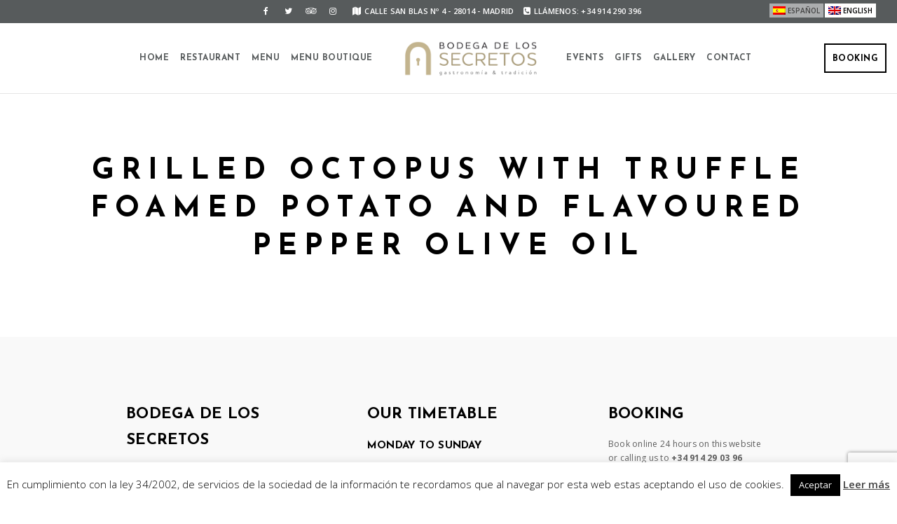

--- FILE ---
content_type: text/html; charset=UTF-8
request_url: https://bodegadelossecretos.com/en/project/grilled-octopus-with-paprika-oil-and-potato-trufada/
body_size: 22290
content:
<!doctype html>
<html lang="en-US">
<head>
	<meta http-equiv="Content-Type" content="text/html; charset=UTF-8" />
	<meta name="viewport" content="width=device-width, initial-scale=1, maximum-scale=1" />
	<link rel="profile" href="https://gmpg.org/xfn/11" />
	<link rel="pingback" href="https://bodegadelossecretos.com/xmlrpc.php" />
	<meta name='robots' content='index, follow, max-image-preview:large, max-snippet:-1, max-video-preview:-1' />
	<style>img:is([sizes="auto" i], [sizes^="auto," i]) { contain-intrinsic-size: 3000px 1500px }</style>
	<link rel="alternate" hreflang="es" href="https://bodegadelossecretos.com/project/pulpo-a-la-brasa-con-aceite-de-pimenton-y-patata-trufada/" />
<link rel="alternate" hreflang="en" href="https://bodegadelossecretos.com/en/project/grilled-octopus-with-paprika-oil-and-potato-trufada/" />
<link rel="alternate" hreflang="x-default" href="https://bodegadelossecretos.com/project/pulpo-a-la-brasa-con-aceite-de-pimenton-y-patata-trufada/" />

	<!-- This site is optimized with the Yoast SEO plugin v23.9 - https://yoast.com/wordpress/plugins/seo/ -->
	<title>Grilled octopus with truffle foamed potato and flavoured pepper olive oil - Bodega de los Secretos</title>
	<link rel="canonical" href="https://bodegadelossecretos.com/en/project/grilled-octopus-with-paprika-oil-and-potato-trufada/" />
	<meta property="og:locale" content="en_US" />
	<meta property="og:type" content="article" />
	<meta property="og:title" content="Grilled octopus with truffle foamed potato and flavoured pepper olive oil - Bodega de los Secretos" />
	<meta property="og:url" content="https://bodegadelossecretos.com/en/project/grilled-octopus-with-paprika-oil-and-potato-trufada/" />
	<meta property="og:site_name" content="Bodega de los Secretos" />
	<meta property="article:modified_time" content="2025-10-22T13:51:26+00:00" />
	<meta name="twitter:card" content="summary_large_image" />
	<script type="application/ld+json" class="yoast-schema-graph">{"@context":"https://schema.org","@graph":[{"@type":"WebPage","@id":"https://bodegadelossecretos.com/en/project/grilled-octopus-with-paprika-oil-and-potato-trufada/","url":"https://bodegadelossecretos.com/en/project/grilled-octopus-with-paprika-oil-and-potato-trufada/","name":"Grilled octopus with truffle foamed potato and flavoured pepper olive oil - Bodega de los Secretos","isPartOf":{"@id":"https://bodegadelossecretos.com/#website"},"datePublished":"2017-03-21T11:49:43+00:00","dateModified":"2025-10-22T13:51:26+00:00","breadcrumb":{"@id":"https://bodegadelossecretos.com/en/project/grilled-octopus-with-paprika-oil-and-potato-trufada/#breadcrumb"},"inLanguage":"en-US","potentialAction":[{"@type":"ReadAction","target":["https://bodegadelossecretos.com/en/project/grilled-octopus-with-paprika-oil-and-potato-trufada/"]}]},{"@type":"BreadcrumbList","@id":"https://bodegadelossecretos.com/en/project/grilled-octopus-with-paprika-oil-and-potato-trufada/#breadcrumb","itemListElement":[{"@type":"ListItem","position":1,"name":"Portada","item":"https://bodegadelossecretos.com/en/"},{"@type":"ListItem","position":2,"name":"Food Items","item":"https://bodegadelossecretos.com/en/project/"},{"@type":"ListItem","position":3,"name":"Grilled octopus with truffle foamed potato and flavoured pepper olive oil"}]},{"@type":"WebSite","@id":"https://bodegadelossecretos.com/#website","url":"https://bodegadelossecretos.com/","name":"Bodega de los Secretos","description":"Restaurante en el centro de Madrid","potentialAction":[{"@type":"SearchAction","target":{"@type":"EntryPoint","urlTemplate":"https://bodegadelossecretos.com/?s={search_term_string}"},"query-input":{"@type":"PropertyValueSpecification","valueRequired":true,"valueName":"search_term_string"}}],"inLanguage":"en-US"}]}</script>
	<!-- / Yoast SEO plugin. -->


<link rel='dns-prefetch' href='//fonts.googleapis.com' />
<link rel="alternate" type="application/rss+xml" title="Bodega de los Secretos &raquo; Feed" href="https://bodegadelossecretos.com/en/feed/" />
<link rel="alternate" type="application/rss+xml" title="Bodega de los Secretos &raquo; Comments Feed" href="https://bodegadelossecretos.com/en/comments/feed/" />
<script type="text/javascript">
/* <![CDATA[ */
window._wpemojiSettings = {"baseUrl":"https:\/\/s.w.org\/images\/core\/emoji\/15.0.3\/72x72\/","ext":".png","svgUrl":"https:\/\/s.w.org\/images\/core\/emoji\/15.0.3\/svg\/","svgExt":".svg","source":{"concatemoji":"https:\/\/bodegadelossecretos.com\/wp-includes\/js\/wp-emoji-release.min.js?ver=6.7.4"}};
/*! This file is auto-generated */
!function(i,n){var o,s,e;function c(e){try{var t={supportTests:e,timestamp:(new Date).valueOf()};sessionStorage.setItem(o,JSON.stringify(t))}catch(e){}}function p(e,t,n){e.clearRect(0,0,e.canvas.width,e.canvas.height),e.fillText(t,0,0);var t=new Uint32Array(e.getImageData(0,0,e.canvas.width,e.canvas.height).data),r=(e.clearRect(0,0,e.canvas.width,e.canvas.height),e.fillText(n,0,0),new Uint32Array(e.getImageData(0,0,e.canvas.width,e.canvas.height).data));return t.every(function(e,t){return e===r[t]})}function u(e,t,n){switch(t){case"flag":return n(e,"\ud83c\udff3\ufe0f\u200d\u26a7\ufe0f","\ud83c\udff3\ufe0f\u200b\u26a7\ufe0f")?!1:!n(e,"\ud83c\uddfa\ud83c\uddf3","\ud83c\uddfa\u200b\ud83c\uddf3")&&!n(e,"\ud83c\udff4\udb40\udc67\udb40\udc62\udb40\udc65\udb40\udc6e\udb40\udc67\udb40\udc7f","\ud83c\udff4\u200b\udb40\udc67\u200b\udb40\udc62\u200b\udb40\udc65\u200b\udb40\udc6e\u200b\udb40\udc67\u200b\udb40\udc7f");case"emoji":return!n(e,"\ud83d\udc26\u200d\u2b1b","\ud83d\udc26\u200b\u2b1b")}return!1}function f(e,t,n){var r="undefined"!=typeof WorkerGlobalScope&&self instanceof WorkerGlobalScope?new OffscreenCanvas(300,150):i.createElement("canvas"),a=r.getContext("2d",{willReadFrequently:!0}),o=(a.textBaseline="top",a.font="600 32px Arial",{});return e.forEach(function(e){o[e]=t(a,e,n)}),o}function t(e){var t=i.createElement("script");t.src=e,t.defer=!0,i.head.appendChild(t)}"undefined"!=typeof Promise&&(o="wpEmojiSettingsSupports",s=["flag","emoji"],n.supports={everything:!0,everythingExceptFlag:!0},e=new Promise(function(e){i.addEventListener("DOMContentLoaded",e,{once:!0})}),new Promise(function(t){var n=function(){try{var e=JSON.parse(sessionStorage.getItem(o));if("object"==typeof e&&"number"==typeof e.timestamp&&(new Date).valueOf()<e.timestamp+604800&&"object"==typeof e.supportTests)return e.supportTests}catch(e){}return null}();if(!n){if("undefined"!=typeof Worker&&"undefined"!=typeof OffscreenCanvas&&"undefined"!=typeof URL&&URL.createObjectURL&&"undefined"!=typeof Blob)try{var e="postMessage("+f.toString()+"("+[JSON.stringify(s),u.toString(),p.toString()].join(",")+"));",r=new Blob([e],{type:"text/javascript"}),a=new Worker(URL.createObjectURL(r),{name:"wpTestEmojiSupports"});return void(a.onmessage=function(e){c(n=e.data),a.terminate(),t(n)})}catch(e){}c(n=f(s,u,p))}t(n)}).then(function(e){for(var t in e)n.supports[t]=e[t],n.supports.everything=n.supports.everything&&n.supports[t],"flag"!==t&&(n.supports.everythingExceptFlag=n.supports.everythingExceptFlag&&n.supports[t]);n.supports.everythingExceptFlag=n.supports.everythingExceptFlag&&!n.supports.flag,n.DOMReady=!1,n.readyCallback=function(){n.DOMReady=!0}}).then(function(){return e}).then(function(){var e;n.supports.everything||(n.readyCallback(),(e=n.source||{}).concatemoji?t(e.concatemoji):e.wpemoji&&e.twemoji&&(t(e.twemoji),t(e.wpemoji)))}))}((window,document),window._wpemojiSettings);
/* ]]> */
</script>
<style id='wp-emoji-styles-inline-css' type='text/css'>

	img.wp-smiley, img.emoji {
		display: inline !important;
		border: none !important;
		box-shadow: none !important;
		height: 1em !important;
		width: 1em !important;
		margin: 0 0.07em !important;
		vertical-align: -0.1em !important;
		background: none !important;
		padding: 0 !important;
	}
</style>
<link rel='stylesheet' id='wp-block-library-css' href='https://bodegadelossecretos.com/wp-includes/css/dist/block-library/style.min.css?ver=6.7.4' type='text/css' media='all' />
<style id='classic-theme-styles-inline-css' type='text/css'>
/*! This file is auto-generated */
.wp-block-button__link{color:#fff;background-color:#32373c;border-radius:9999px;box-shadow:none;text-decoration:none;padding:calc(.667em + 2px) calc(1.333em + 2px);font-size:1.125em}.wp-block-file__button{background:#32373c;color:#fff;text-decoration:none}
</style>
<style id='global-styles-inline-css' type='text/css'>
:root{--wp--preset--aspect-ratio--square: 1;--wp--preset--aspect-ratio--4-3: 4/3;--wp--preset--aspect-ratio--3-4: 3/4;--wp--preset--aspect-ratio--3-2: 3/2;--wp--preset--aspect-ratio--2-3: 2/3;--wp--preset--aspect-ratio--16-9: 16/9;--wp--preset--aspect-ratio--9-16: 9/16;--wp--preset--color--black: #000000;--wp--preset--color--cyan-bluish-gray: #abb8c3;--wp--preset--color--white: #ffffff;--wp--preset--color--pale-pink: #f78da7;--wp--preset--color--vivid-red: #cf2e2e;--wp--preset--color--luminous-vivid-orange: #ff6900;--wp--preset--color--luminous-vivid-amber: #fcb900;--wp--preset--color--light-green-cyan: #7bdcb5;--wp--preset--color--vivid-green-cyan: #00d084;--wp--preset--color--pale-cyan-blue: #8ed1fc;--wp--preset--color--vivid-cyan-blue: #0693e3;--wp--preset--color--vivid-purple: #9b51e0;--wp--preset--gradient--vivid-cyan-blue-to-vivid-purple: linear-gradient(135deg,rgba(6,147,227,1) 0%,rgb(155,81,224) 100%);--wp--preset--gradient--light-green-cyan-to-vivid-green-cyan: linear-gradient(135deg,rgb(122,220,180) 0%,rgb(0,208,130) 100%);--wp--preset--gradient--luminous-vivid-amber-to-luminous-vivid-orange: linear-gradient(135deg,rgba(252,185,0,1) 0%,rgba(255,105,0,1) 100%);--wp--preset--gradient--luminous-vivid-orange-to-vivid-red: linear-gradient(135deg,rgba(255,105,0,1) 0%,rgb(207,46,46) 100%);--wp--preset--gradient--very-light-gray-to-cyan-bluish-gray: linear-gradient(135deg,rgb(238,238,238) 0%,rgb(169,184,195) 100%);--wp--preset--gradient--cool-to-warm-spectrum: linear-gradient(135deg,rgb(74,234,220) 0%,rgb(151,120,209) 20%,rgb(207,42,186) 40%,rgb(238,44,130) 60%,rgb(251,105,98) 80%,rgb(254,248,76) 100%);--wp--preset--gradient--blush-light-purple: linear-gradient(135deg,rgb(255,206,236) 0%,rgb(152,150,240) 100%);--wp--preset--gradient--blush-bordeaux: linear-gradient(135deg,rgb(254,205,165) 0%,rgb(254,45,45) 50%,rgb(107,0,62) 100%);--wp--preset--gradient--luminous-dusk: linear-gradient(135deg,rgb(255,203,112) 0%,rgb(199,81,192) 50%,rgb(65,88,208) 100%);--wp--preset--gradient--pale-ocean: linear-gradient(135deg,rgb(255,245,203) 0%,rgb(182,227,212) 50%,rgb(51,167,181) 100%);--wp--preset--gradient--electric-grass: linear-gradient(135deg,rgb(202,248,128) 0%,rgb(113,206,126) 100%);--wp--preset--gradient--midnight: linear-gradient(135deg,rgb(2,3,129) 0%,rgb(40,116,252) 100%);--wp--preset--font-size--small: 13px;--wp--preset--font-size--medium: 20px;--wp--preset--font-size--large: 36px;--wp--preset--font-size--x-large: 42px;--wp--preset--font-family--inter: "Inter", sans-serif;--wp--preset--font-family--cardo: Cardo;--wp--preset--spacing--20: 0.44rem;--wp--preset--spacing--30: 0.67rem;--wp--preset--spacing--40: 1rem;--wp--preset--spacing--50: 1.5rem;--wp--preset--spacing--60: 2.25rem;--wp--preset--spacing--70: 3.38rem;--wp--preset--spacing--80: 5.06rem;--wp--preset--shadow--natural: 6px 6px 9px rgba(0, 0, 0, 0.2);--wp--preset--shadow--deep: 12px 12px 50px rgba(0, 0, 0, 0.4);--wp--preset--shadow--sharp: 6px 6px 0px rgba(0, 0, 0, 0.2);--wp--preset--shadow--outlined: 6px 6px 0px -3px rgba(255, 255, 255, 1), 6px 6px rgba(0, 0, 0, 1);--wp--preset--shadow--crisp: 6px 6px 0px rgba(0, 0, 0, 1);}:where(.is-layout-flex){gap: 0.5em;}:where(.is-layout-grid){gap: 0.5em;}body .is-layout-flex{display: flex;}.is-layout-flex{flex-wrap: wrap;align-items: center;}.is-layout-flex > :is(*, div){margin: 0;}body .is-layout-grid{display: grid;}.is-layout-grid > :is(*, div){margin: 0;}:where(.wp-block-columns.is-layout-flex){gap: 2em;}:where(.wp-block-columns.is-layout-grid){gap: 2em;}:where(.wp-block-post-template.is-layout-flex){gap: 1.25em;}:where(.wp-block-post-template.is-layout-grid){gap: 1.25em;}.has-black-color{color: var(--wp--preset--color--black) !important;}.has-cyan-bluish-gray-color{color: var(--wp--preset--color--cyan-bluish-gray) !important;}.has-white-color{color: var(--wp--preset--color--white) !important;}.has-pale-pink-color{color: var(--wp--preset--color--pale-pink) !important;}.has-vivid-red-color{color: var(--wp--preset--color--vivid-red) !important;}.has-luminous-vivid-orange-color{color: var(--wp--preset--color--luminous-vivid-orange) !important;}.has-luminous-vivid-amber-color{color: var(--wp--preset--color--luminous-vivid-amber) !important;}.has-light-green-cyan-color{color: var(--wp--preset--color--light-green-cyan) !important;}.has-vivid-green-cyan-color{color: var(--wp--preset--color--vivid-green-cyan) !important;}.has-pale-cyan-blue-color{color: var(--wp--preset--color--pale-cyan-blue) !important;}.has-vivid-cyan-blue-color{color: var(--wp--preset--color--vivid-cyan-blue) !important;}.has-vivid-purple-color{color: var(--wp--preset--color--vivid-purple) !important;}.has-black-background-color{background-color: var(--wp--preset--color--black) !important;}.has-cyan-bluish-gray-background-color{background-color: var(--wp--preset--color--cyan-bluish-gray) !important;}.has-white-background-color{background-color: var(--wp--preset--color--white) !important;}.has-pale-pink-background-color{background-color: var(--wp--preset--color--pale-pink) !important;}.has-vivid-red-background-color{background-color: var(--wp--preset--color--vivid-red) !important;}.has-luminous-vivid-orange-background-color{background-color: var(--wp--preset--color--luminous-vivid-orange) !important;}.has-luminous-vivid-amber-background-color{background-color: var(--wp--preset--color--luminous-vivid-amber) !important;}.has-light-green-cyan-background-color{background-color: var(--wp--preset--color--light-green-cyan) !important;}.has-vivid-green-cyan-background-color{background-color: var(--wp--preset--color--vivid-green-cyan) !important;}.has-pale-cyan-blue-background-color{background-color: var(--wp--preset--color--pale-cyan-blue) !important;}.has-vivid-cyan-blue-background-color{background-color: var(--wp--preset--color--vivid-cyan-blue) !important;}.has-vivid-purple-background-color{background-color: var(--wp--preset--color--vivid-purple) !important;}.has-black-border-color{border-color: var(--wp--preset--color--black) !important;}.has-cyan-bluish-gray-border-color{border-color: var(--wp--preset--color--cyan-bluish-gray) !important;}.has-white-border-color{border-color: var(--wp--preset--color--white) !important;}.has-pale-pink-border-color{border-color: var(--wp--preset--color--pale-pink) !important;}.has-vivid-red-border-color{border-color: var(--wp--preset--color--vivid-red) !important;}.has-luminous-vivid-orange-border-color{border-color: var(--wp--preset--color--luminous-vivid-orange) !important;}.has-luminous-vivid-amber-border-color{border-color: var(--wp--preset--color--luminous-vivid-amber) !important;}.has-light-green-cyan-border-color{border-color: var(--wp--preset--color--light-green-cyan) !important;}.has-vivid-green-cyan-border-color{border-color: var(--wp--preset--color--vivid-green-cyan) !important;}.has-pale-cyan-blue-border-color{border-color: var(--wp--preset--color--pale-cyan-blue) !important;}.has-vivid-cyan-blue-border-color{border-color: var(--wp--preset--color--vivid-cyan-blue) !important;}.has-vivid-purple-border-color{border-color: var(--wp--preset--color--vivid-purple) !important;}.has-vivid-cyan-blue-to-vivid-purple-gradient-background{background: var(--wp--preset--gradient--vivid-cyan-blue-to-vivid-purple) !important;}.has-light-green-cyan-to-vivid-green-cyan-gradient-background{background: var(--wp--preset--gradient--light-green-cyan-to-vivid-green-cyan) !important;}.has-luminous-vivid-amber-to-luminous-vivid-orange-gradient-background{background: var(--wp--preset--gradient--luminous-vivid-amber-to-luminous-vivid-orange) !important;}.has-luminous-vivid-orange-to-vivid-red-gradient-background{background: var(--wp--preset--gradient--luminous-vivid-orange-to-vivid-red) !important;}.has-very-light-gray-to-cyan-bluish-gray-gradient-background{background: var(--wp--preset--gradient--very-light-gray-to-cyan-bluish-gray) !important;}.has-cool-to-warm-spectrum-gradient-background{background: var(--wp--preset--gradient--cool-to-warm-spectrum) !important;}.has-blush-light-purple-gradient-background{background: var(--wp--preset--gradient--blush-light-purple) !important;}.has-blush-bordeaux-gradient-background{background: var(--wp--preset--gradient--blush-bordeaux) !important;}.has-luminous-dusk-gradient-background{background: var(--wp--preset--gradient--luminous-dusk) !important;}.has-pale-ocean-gradient-background{background: var(--wp--preset--gradient--pale-ocean) !important;}.has-electric-grass-gradient-background{background: var(--wp--preset--gradient--electric-grass) !important;}.has-midnight-gradient-background{background: var(--wp--preset--gradient--midnight) !important;}.has-small-font-size{font-size: var(--wp--preset--font-size--small) !important;}.has-medium-font-size{font-size: var(--wp--preset--font-size--medium) !important;}.has-large-font-size{font-size: var(--wp--preset--font-size--large) !important;}.has-x-large-font-size{font-size: var(--wp--preset--font-size--x-large) !important;}
:where(.wp-block-post-template.is-layout-flex){gap: 1.25em;}:where(.wp-block-post-template.is-layout-grid){gap: 1.25em;}
:where(.wp-block-columns.is-layout-flex){gap: 2em;}:where(.wp-block-columns.is-layout-grid){gap: 2em;}
:root :where(.wp-block-pullquote){font-size: 1.5em;line-height: 1.6;}
</style>
<link data-minify="1" rel='stylesheet' id='cf7-style-frontend-style-css' href='https://bodegadelossecretos.com/wp-content/cache/min/1/wp-content/plugins/contact-form-7-style/css/frontend.css?ver=1769317860' type='text/css' media='all' />
<link data-minify="1" rel='stylesheet' id='cf7-style-responsive-style-css' href='https://bodegadelossecretos.com/wp-content/cache/min/1/wp-content/plugins/contact-form-7-style/css/responsive.css?ver=1769317860' type='text/css' media='all' />
<link data-minify="1" rel='stylesheet' id='cookie-law-info-css' href='https://bodegadelossecretos.com/wp-content/cache/min/1/wp-content/plugins/cookie-law-info/legacy/public/css/cookie-law-info-public.css?ver=1769317860' type='text/css' media='all' />
<link data-minify="1" rel='stylesheet' id='cookie-law-info-gdpr-css' href='https://bodegadelossecretos.com/wp-content/cache/min/1/wp-content/plugins/cookie-law-info/legacy/public/css/cookie-law-info-gdpr.css?ver=1769317860' type='text/css' media='all' />
<link data-minify="1" rel='stylesheet' id='woocommerce-layout-css' href='https://bodegadelossecretos.com/wp-content/cache/min/1/wp-content/plugins/woocommerce/assets/css/woocommerce-layout.css?ver=1769317860' type='text/css' media='all' />
<link data-minify="1" rel='stylesheet' id='woocommerce-smallscreen-css' href='https://bodegadelossecretos.com/wp-content/cache/min/1/wp-content/plugins/woocommerce/assets/css/woocommerce-smallscreen.css?ver=1769317860' type='text/css' media='only screen and (max-width: 768px)' />
<link data-minify="1" rel='stylesheet' id='woocommerce-general-css' href='https://bodegadelossecretos.com/wp-content/cache/min/1/wp-content/plugins/woocommerce/assets/css/woocommerce.css?ver=1769317860' type='text/css' media='all' />
<style id='woocommerce-inline-inline-css' type='text/css'>
.woocommerce form .form-row .required { visibility: visible; }
</style>
<link data-minify="1" rel='stylesheet' id='wpos-owl-style-css' href='https://bodegadelossecretos.com/wp-content/cache/min/1/wp-content/plugins/wpos-owl-carousel-ultimate/assets/css/owl.carousel.css?ver=1769317860' type='text/css' media='all' />
<link data-minify="1" rel='stylesheet' id='wpocup-public-style-css' href='https://bodegadelossecretos.com/wp-content/cache/min/1/wp-content/plugins/wpos-owl-carousel-ultimate/assets/css/wpocup-public.css?ver=1769317860' type='text/css' media='all' />
<link data-minify="1" rel='stylesheet' id='orbisius_ct_cinnamon_restaurant_child_theme_parent_style-css' href='https://bodegadelossecretos.com/wp-content/cache/min/1/wp-content/themes/cinnamon-restaurant/style.css?ver=1769317860' type='text/css' media='all' />
<link rel='stylesheet' id='orbisius_ct_cinnamon_restaurant_child_theme_parent_style_child_style-css' href='https://bodegadelossecretos.com/wp-content/themes/cinnamon-restaurant-child-theme/style.css?ver=1.5' type='text/css' media='all' />
<link rel='stylesheet' id='cinnamon-restaurant-MainStyle-css' href='https://bodegadelossecretos.com/wp-content/themes/cinnamon-restaurant-child-theme/style.css?ver=screen' type='text/css' media='all' />
<link data-minify="1" rel='stylesheet' id='cinnamon-restaurant-verticalmenu-css' href='https://bodegadelossecretos.com/wp-content/cache/min/1/wp-content/themes/cinnamon-restaurant/css/verticalmenu.css?ver=1769317860' type='text/css' media='screen' />
<link data-minify="1" rel='stylesheet' id='video-js-css' href='https://bodegadelossecretos.com/wp-content/cache/min/1/wp-content/themes/cinnamon-restaurant/js/videojs/video-js.css?ver=1769317860' type='text/css' media='screen' />
<link data-minify="1" rel='stylesheet' id='owlcarousel-css' href='https://bodegadelossecretos.com/wp-content/cache/min/1/wp-content/themes/cinnamon-restaurant/css/owlcarousel/owl.carousel.css?ver=1769317860' type='text/css' media='screen' />
<link rel='stylesheet' id='flatpickr-css' href='https://bodegadelossecretos.com/wp-content/themes/cinnamon-restaurant/js/flatpickr/flatpickr.min.css?ver=6.7.4' type='text/css' media='screen' />
<link data-minify="1" rel='stylesheet' id='chosen-css' href='https://bodegadelossecretos.com/wp-content/cache/min/1/wp-content/themes/cinnamon-restaurant/js/chosen/chosen.css?ver=1769317860' type='text/css' media='screen' />
<link data-minify="1" rel='stylesheet' id='jquery-lightgallery-css' href='https://bodegadelossecretos.com/wp-content/cache/min/1/wp-content/themes/cinnamon-restaurant/js/lightbox/css/lightgallery.css?ver=1769317860' type='text/css' media='screen' />
<link rel='stylesheet' id='jquery-lightgallery-transitions-css' href='https://bodegadelossecretos.com/wp-content/themes/cinnamon-restaurant/js/lightbox/css/lg-transitions.min.css?ver=6.7.4' type='text/css' media='screen' />
<link data-minify="1" rel='stylesheet' id='cinnamon-restaurant-Animations-css' href='https://bodegadelossecretos.com/wp-content/cache/min/1/wp-content/themes/cinnamon-restaurant/css/animations.css?ver=1769317860' type='text/css' media='screen' />
<link data-minify="1" rel='stylesheet' id='font-awesome-css' href='https://bodegadelossecretos.com/wp-content/cache/min/1/wp-content/themes/cinnamon-restaurant/css/fonts/font-awesome/css/font-awesome.min.css?ver=1769317860' type='text/css' media='screen' />
<style id='font-awesome-inline-css' type='text/css'>
[data-font="FontAwesome"]:before {font-family: 'FontAwesome' !important;content: attr(data-icon) !important;speak: none !important;font-weight: normal !important;font-variant: normal !important;text-transform: none !important;line-height: 1 !important;font-style: normal !important;-webkit-font-smoothing: antialiased !important;-moz-osx-font-smoothing: grayscale !important;}
</style>
<link data-minify="1" rel='stylesheet' id='ion-icons-css' href='https://bodegadelossecretos.com/wp-content/cache/min/1/wp-content/themes/cinnamon-restaurant/css/fonts/ionicons/css/ionicons.min.css?ver=1769317860' type='text/css' media='screen' />
<link data-minify="1" rel='stylesheet' id='et-fonts-css' href='https://bodegadelossecretos.com/wp-content/cache/min/1/wp-content/themes/cinnamon-restaurant/css/fonts/et-fonts/et-fonts.css?ver=1769317860' type='text/css' media='screen' />
<link data-minify="1" rel='stylesheet' id='feather-webfonts-css' href='https://bodegadelossecretos.com/wp-content/cache/min/1/wp-content/themes/cinnamon-restaurant/css/fonts/feather-webfont/feather.css?ver=1769317860' type='text/css' media='screen' />
<link data-minify="1" rel='stylesheet' id='fontello-css' href='https://bodegadelossecretos.com/wp-content/cache/min/1/wp-content/themes/cinnamon-restaurant/css/fonts/fontello/css/fontello.css?ver=1769317860' type='text/css' media='screen' />
<link data-minify="1" rel='stylesheet' id='simple-line-icons-css' href='https://bodegadelossecretos.com/wp-content/cache/min/1/wp-content/themes/cinnamon-restaurant/css/fonts/simple-line-icons/simple-line-icons.css?ver=1769317860' type='text/css' media='screen' />
<link data-minify="1" rel='stylesheet' id='jquery-jplayer-css' href='https://bodegadelossecretos.com/wp-content/cache/min/1/wp-content/themes/cinnamon-restaurant/css/html5player/jplayer.dark.css?ver=1769317860' type='text/css' media='screen' />
<link rel='stylesheet' id='cinnamon-restaurant-fonts-css' href='//fonts.googleapis.com/css?family=Josefin+Sans%3A100%2C100i%2C300%2C300i%2C400%2C400i%2C600%2C600i%2C700%2C700i%7COpen+Sans%3A300%2C300i%2C400%2C400i%2C600%2C600i%2C700%2C700i%2C800%2C800i%7CSacramento%7CPT+Mono&#038;ver=1.0.0' type='text/css' media='all' />
<link data-minify="1" rel='stylesheet' id='cinnamon-restaurant-ResponsiveCSS-css' href='https://bodegadelossecretos.com/wp-content/cache/min/1/wp-content/themes/cinnamon-restaurant/css/responsive.css?ver=1769317860' type='text/css' media='screen' />
<style id='cinnamon-restaurant-ResponsiveCSS-inline-css' type='text/css'>
.logo img { height: 50px; }.stickymenu-zone.sticky-menu-activate .logo img { width:auto; height: 50px; }.logo img,.center-menu .logo img { top: 26px; }.vertical-logoimage { width: 300px; }.pace { background-image: url(https://bodegadelossecretos.com/wp-content/uploads/2018/09/logo-natural.png); }.pace-active{
 display:none;
}
.food-item-title{
  text-transform:none!important;
}
</style>
<script type="text/javascript" id="jquery-core-js-extra">
/* <![CDATA[ */
var cinnamon_restaurant_vars = {"mtheme_uri":"https:\/\/bodegadelossecretos.com\/wp-content\/themes\/cinnamon-restaurant","lightbox_transition":"lg-slide"};
/* ]]> */
</script>
<script type="text/javascript" src="https://bodegadelossecretos.com/wp-content/plugins/enable-jquery-migrate-helper/js/jquery/jquery-1.12.4-wp.js?ver=1.12.4-wp" id="jquery-core-js"></script>
<script data-minify="1" type="text/javascript" src="https://bodegadelossecretos.com/wp-content/cache/min/1/wp-content/plugins/enable-jquery-migrate-helper/js/jquery-migrate/jquery-migrate-1.4.1-wp.js?ver=1761141759" id="jquery-migrate-js"></script>
<script type="text/javascript" id="cookie-law-info-js-extra">
/* <![CDATA[ */
var Cli_Data = {"nn_cookie_ids":[],"cookielist":[],"non_necessary_cookies":[],"ccpaEnabled":"","ccpaRegionBased":"","ccpaBarEnabled":"","strictlyEnabled":["necessary","obligatoire"],"ccpaType":"gdpr","js_blocking":"","custom_integration":"","triggerDomRefresh":"","secure_cookies":""};
var cli_cookiebar_settings = {"animate_speed_hide":"500","animate_speed_show":"500","background":"#FFF","border":"#b1a6a6c2","border_on":"","button_1_button_colour":"#000","button_1_button_hover":"#000000","button_1_link_colour":"#fff","button_1_as_button":"1","button_1_new_win":"","button_2_button_colour":"#333","button_2_button_hover":"#292929","button_2_link_colour":"#444","button_2_as_button":"","button_2_hidebar":"","button_3_button_colour":"#000","button_3_button_hover":"#000000","button_3_link_colour":"#fff","button_3_as_button":"1","button_3_new_win":"","button_4_button_colour":"#000","button_4_button_hover":"#000000","button_4_link_colour":"#fff","button_4_as_button":"1","button_7_button_colour":"#61a229","button_7_button_hover":"#4e8221","button_7_link_colour":"#fff","button_7_as_button":"1","button_7_new_win":"","font_family":"inherit","header_fix":"","notify_animate_hide":"1","notify_animate_show":"","notify_div_id":"#cookie-law-info-bar","notify_position_horizontal":"right","notify_position_vertical":"bottom","scroll_close":"","scroll_close_reload":"","accept_close_reload":"","reject_close_reload":"","showagain_tab":"1","showagain_background":"#fff","showagain_border":"#000","showagain_div_id":"#cookie-law-info-again","showagain_x_position":"100px","text":"#000","show_once_yn":"","show_once":"10000","logging_on":"","as_popup":"","popup_overlay":"1","bar_heading_text":"","cookie_bar_as":"banner","popup_showagain_position":"bottom-right","widget_position":"left"};
var log_object = {"ajax_url":"https:\/\/bodegadelossecretos.com\/wp-admin\/admin-ajax.php"};
/* ]]> */
</script>
<script data-minify="1" type="text/javascript" src="https://bodegadelossecretos.com/wp-content/cache/min/1/wp-content/plugins/cookie-law-info/legacy/public/js/cookie-law-info-public.js?ver=1761141759" id="cookie-law-info-js"></script>
<script type="text/javascript" src="https://bodegadelossecretos.com/wp-content/plugins/woocommerce/assets/js/jquery-blockui/jquery.blockUI.min.js?ver=2.7.0-wc.9.4.2" id="jquery-blockui-js" defer="defer" data-wp-strategy="defer"></script>
<script type="text/javascript" src="https://bodegadelossecretos.com/wp-content/plugins/woocommerce/assets/js/js-cookie/js.cookie.min.js?ver=2.1.4-wc.9.4.2" id="js-cookie-js" defer="defer" data-wp-strategy="defer"></script>
<script type="text/javascript" id="woocommerce-js-extra">
/* <![CDATA[ */
var woocommerce_params = {"ajax_url":"\/wp-admin\/admin-ajax.php","wc_ajax_url":"\/en\/?wc-ajax=%%endpoint%%"};
/* ]]> */
</script>
<script type="text/javascript" src="https://bodegadelossecretos.com/wp-content/plugins/woocommerce/assets/js/frontend/woocommerce.min.js?ver=9.4.2" id="woocommerce-js" defer="defer" data-wp-strategy="defer"></script>
<script type="text/javascript" src="https://bodegadelossecretos.com/wp-content/themes/cinnamon-restaurant/js/pace.min.js" id="jquery-pace-js"></script>
<script type="text/javascript" src="https://bodegadelossecretos.com/wp-content/plugins/wp-smush-pro/app/assets/js/smush-lazy-load.min.js?ver=3.16.9" id="smush-lazy-load-js"></script>
<link rel="https://api.w.org/" href="https://bodegadelossecretos.com/en/wp-json/" /><link rel="EditURI" type="application/rsd+xml" title="RSD" href="https://bodegadelossecretos.com/xmlrpc.php?rsd" />
<meta name="generator" content="WordPress 6.7.4" />
<meta name="generator" content="WooCommerce 9.4.2" />
<link rel='shortlink' href='https://bodegadelossecretos.com/en/?p=12650' />
<link rel="alternate" title="oEmbed (JSON)" type="application/json+oembed" href="https://bodegadelossecretos.com/en/wp-json/oembed/1.0/embed?url=https%3A%2F%2Fbodegadelossecretos.com%2Fen%2Fproject%2Fgrilled-octopus-with-paprika-oil-and-potato-trufada%2F" />
<link rel="alternate" title="oEmbed (XML)" type="text/xml+oembed" href="https://bodegadelossecretos.com/en/wp-json/oembed/1.0/embed?url=https%3A%2F%2Fbodegadelossecretos.com%2Fen%2Fproject%2Fgrilled-octopus-with-paprika-oil-and-potato-trufada%2F&#038;format=xml" />
<meta name="generator" content="WPML ver:4.6.14 stt:1,2;" />
		<script>
			document.documentElement.className = document.documentElement.className.replace('no-js', 'js');
		</script>
			<noscript><style>.woocommerce-product-gallery{ opacity: 1 !important; }</style></noscript>
	<style type="text/css">.recentcomments a{display:inline !important;padding:0 !important;margin:0 !important;}</style>
<style class='cf7-style' media='screen' type='text/css'>

</style>
<meta name="generator" content="Powered by Slider Revolution 6.7.23 - responsive, Mobile-Friendly Slider Plugin for WordPress with comfortable drag and drop interface." />
<style type="text/css">
.owl-carousel .owl-nav .owl-prev, 
.owl-carousel .owl-nav .owl-next, 
.owl-carousel .owl-dot {
    visibility: hidden;
}

span.owl-prev::after, span.owl-next::after {
    visibility: visible;
    background: #ffffff!important;
    color: #000000!important;
    padding: 10px!important;
    border-radius: 15px!important;
}

.owl-nav .owl-prev {
    left: -20px!important;
}
.owl-nav .owl-next {
    right: 40px!important;
}
</style>
<style class='wp-fonts-local' type='text/css'>
@font-face{font-family:Inter;font-style:normal;font-weight:300 900;font-display:fallback;src:url('https://bodegadelossecretos.com/wp-content/plugins/woocommerce/assets/fonts/Inter-VariableFont_slnt,wght.woff2') format('woff2');font-stretch:normal;}
@font-face{font-family:Cardo;font-style:normal;font-weight:400;font-display:fallback;src:url('https://bodegadelossecretos.com/wp-content/plugins/woocommerce/assets/fonts/cardo_normal_400.woff2') format('woff2');}
</style>
<link rel="icon" href="https://bodegadelossecretos.com/wp-content/uploads/2018/09/cropped-logo-footer-1-32x32.png" sizes="32x32" />
<link rel="icon" href="https://bodegadelossecretos.com/wp-content/uploads/2018/09/cropped-logo-footer-1-192x192.png" sizes="192x192" />
<link rel="apple-touch-icon" href="https://bodegadelossecretos.com/wp-content/uploads/2018/09/cropped-logo-footer-1-180x180.png" />
<meta name="msapplication-TileImage" content="https://bodegadelossecretos.com/wp-content/uploads/2018/09/cropped-logo-footer-1-270x270.png" />
<script>function setREVStartSize(e){
			//window.requestAnimationFrame(function() {
				window.RSIW = window.RSIW===undefined ? window.innerWidth : window.RSIW;
				window.RSIH = window.RSIH===undefined ? window.innerHeight : window.RSIH;
				try {
					var pw = document.getElementById(e.c).parentNode.offsetWidth,
						newh;
					pw = pw===0 || isNaN(pw) || (e.l=="fullwidth" || e.layout=="fullwidth") ? window.RSIW : pw;
					e.tabw = e.tabw===undefined ? 0 : parseInt(e.tabw);
					e.thumbw = e.thumbw===undefined ? 0 : parseInt(e.thumbw);
					e.tabh = e.tabh===undefined ? 0 : parseInt(e.tabh);
					e.thumbh = e.thumbh===undefined ? 0 : parseInt(e.thumbh);
					e.tabhide = e.tabhide===undefined ? 0 : parseInt(e.tabhide);
					e.thumbhide = e.thumbhide===undefined ? 0 : parseInt(e.thumbhide);
					e.mh = e.mh===undefined || e.mh=="" || e.mh==="auto" ? 0 : parseInt(e.mh,0);
					if(e.layout==="fullscreen" || e.l==="fullscreen")
						newh = Math.max(e.mh,window.RSIH);
					else{
						e.gw = Array.isArray(e.gw) ? e.gw : [e.gw];
						for (var i in e.rl) if (e.gw[i]===undefined || e.gw[i]===0) e.gw[i] = e.gw[i-1];
						e.gh = e.el===undefined || e.el==="" || (Array.isArray(e.el) && e.el.length==0)? e.gh : e.el;
						e.gh = Array.isArray(e.gh) ? e.gh : [e.gh];
						for (var i in e.rl) if (e.gh[i]===undefined || e.gh[i]===0) e.gh[i] = e.gh[i-1];
											
						var nl = new Array(e.rl.length),
							ix = 0,
							sl;
						e.tabw = e.tabhide>=pw ? 0 : e.tabw;
						e.thumbw = e.thumbhide>=pw ? 0 : e.thumbw;
						e.tabh = e.tabhide>=pw ? 0 : e.tabh;
						e.thumbh = e.thumbhide>=pw ? 0 : e.thumbh;
						for (var i in e.rl) nl[i] = e.rl[i]<window.RSIW ? 0 : e.rl[i];
						sl = nl[0];
						for (var i in nl) if (sl>nl[i] && nl[i]>0) { sl = nl[i]; ix=i;}
						var m = pw>(e.gw[ix]+e.tabw+e.thumbw) ? 1 : (pw-(e.tabw+e.thumbw)) / (e.gw[ix]);
						newh =  (e.gh[ix] * m) + (e.tabh + e.thumbh);
					}
					var el = document.getElementById(e.c);
					if (el!==null && el) el.style.height = newh+"px";
					el = document.getElementById(e.c+"_wrapper");
					if (el!==null && el) {
						el.style.height = newh+"px";
						el.style.display = "block";
					}
				} catch(e){
					console.log("Failure at Presize of Slider:" + e)
				}
			//});
		  };</script>
		<style type="text/css" id="wp-custom-css">
			.page-id-11453 .worktype-categories{
	display:none;
}
.accordian-shortcode-content{
	text-align:center;
}
#opentable_reserva{
	display:none;
}
iframe header img{
	display:none;
}

.wpcf7-form input, .wpcf7-form textarea{
	text-transform:none;
}
.no-comments,.worktype-categories{
	display:none;
}
.owl-prev {
		left:20px!important;

}
.owl-next {
	right:20px!important;
}
.text-220 input{
    width: 30%;
    float: left;
}
.text-220{
		height:18px;
}
.tel-96 input{
    width: 100%;
    float: left;
}

@media only screen and (min-width: 641px) {
	.post-5861 .owl-carousel.owl-drag .owl-item,	.post-12590 .owl-carousel.owl-drag .owl-item{
	width:610px!important;
	margin:5px!important;
	}
}
@media only screen and (min-width: 641px) {

.page-id-10419 .owl-carousel.owl-drag .owl-item, .page-id-12587 .owl-carousel.owl-drag .owl-item,.page-id-11453 .owl-carousel.owl-drag .owl-item,.page-id-12592 .owl-carousel.owl-drag .owl-item{
		width:360px!important;
	margin:0px!important;
}
}	

.wpocup-owl-carousel.wpocup-image-fit .wpocup-img-wrap
{
height:341px!important;
}
.wpocup-owl-carousel .owl-nav [class*=owl-]{
	background:#ffffff!important;
	color:#000000!important;
	padding:0px!important;
	border-radius:15px!important;
}
.wpcf7-form .wpcf7-form-control-wrap{
	
}
@media only screen and (max-width: 640px){
  .page-id-10419 .entry-content h2.section-sub-title, .page-id-12587 .entry-content h2.section-sub-title,	.page-id-10419 #mtheme-block-2 p, .page-id-12587 #mtheme-block-2 p{
    color:#000000!important;
  }
	.page-id-10419 #mtheme-block-2, .page-id-12587 #mtheme-block-2{
	background-position: 0px 72px;
	background-size: 100%;
		padding-top:380px!important;
	}
	.page-id-10419 .mtheme-modular-column, .page-id-12587 .mtheme-modular-column{
	background-position: 0px 72px;
	background-size: 100%;
		padding-top:50px!important;
	}
	.page-id-10419 #icono, 	.page-id-12587 #icono{
		text-shadow: #000000 1px 1px 10px;
	}

}


.single.single-product h1.entry-title{font-family: "Sacramento",cursive;
font-size: 60px;
line-height: 92px;
font-weight: 100;
margin-bottom: -3px;
letter-spacing: 0;
text-transform: none;
color:
#b7985b;}
.woocommerce-notices-wrapper{display:none;}
.woocommerce-form-coupon-toggle{display:none;}
.woocommerce-additional-fields{display:none;}


.single.single-product table th, .single.single-product table td{border:0px !important}

/*table.wccpf_fields_table.nombre-wrapper,table.wccpf_fields_table.apellido-wrapper,table.wccpf_fields_table.fecha-wrapper{width:32% !important; float:left;}
table.wccpf_fields_table.description-wrapper,table.wccpf_fields_table.num-fact-wrapper{width:50% !important; float:left;}

table.wccpf_fields_table td.wccpf_label, table.wccpf_fields_table td.wccpf_label label {
    width: max-content !important;
    padding-left: 20px;
}*/


.woocommerce div.product form.cart div.quantity,.woocommerce div.product form.cart .button{float:none !important; margin:1em;}
.woocommerce div.product form.cart div.quantity:lang(es):before{content:"Importe";font-size: 20px;}
.woocommerce div.product form.cart div.quantity:lang(en):before{content:"Amount";font-size: 20px;}
.woocommerce div.product form.cart div.quantity:after{content:" €";font-size: 20px; font-weight:bold;}
.woocommerce .woocommerce-breadcrumb, .woocommerce-page .woocommerce-breadcrumb{display:none;}


table.wccpf_fields_table.num-fact-wrapper tbody td.wccpf_value:lang(es)::after {

    content: "Si no tienes número factura contacta con info@bodegadelossecretos.com";
    float: left;
    position: relative;
    font-size: 10px;
    line-height: 13px;

}

table.wccpf_fields_table.num-fact-wrapper tbody td.wccpf_value:lang(en)::after {

    content: "If you do not have an invoice number, contact info@bodegadelossecretos.com";
    float: left;
    position: relative;
    font-size: 10px;
    line-height: 13px;

}

table.wccpf_fields_table.fecha-wrapper tbody td.wccpf_value:lang(es)::after {

    content: "Opcional";
    float: left;
    position: relative;
    font-size: 10px;
    line-height: 13px;

}

table.wccpf_fields_table.fecha-wrapper tbody td.wccpf_value:lang(en)::after {

    content: "Optional";
    float: left;
    position: relative;
    font-size: 10px;
    line-height: 13px;

}

#add_payment_method #payment ul.payment_methods li img, .woocommerce-cart #payment ul.payment_methods li img, .woocommerce-checkout #payment ul.payment_methods li img{display:none;}
li.wc_payment_method.payment_method_cecabank_gateway label::before {

    content: "";
    background: url("/wp-content/uploads/2020/01/tarjetas-credito-e1578072583926.png");
        background-repeat: repeat;
        background-size: auto;
    width: 100px;
    height: 50px;
    background-size: 100px;
    background-repeat: no-repeat;
	display:block;

}
.ywcnp_sugg_price.short.wc_input_price{border: 1px solid #6c6c6c;
    padding: 11px;
width: 3.631em;
    text-align: center;
    font-weight: 400 !important;}
.quantity{display:none;}
div#ywcnp_form_name_your_price::after{content:" €"; font-weight:bold;}
div#ywcnp_form_name_your_price::before{content:"Importe"; font-weight:bold;}
div#ywcnp_form_name_your_price:lang(en)::before{content:"Amount"; font-weight:bold;}
div#ywcnp_form_name_your_price label{display:none}
div#ywcnp_form_name_your_price{margin:auto !important; width:max-content;}

.oculto{display:none;}
.reservation-button .button-element {
    padding: 6px 10px 4px !important;
    min-width: 0px !important;
}
.sanvalentin{margin-top: 10px;
    font-size: 14px;
    color: #b7985b !important;
    background: #fff;
    padding: 8px 20px 6px;
    border-radius: 10px;}
.sanvalentin:hover{background:#b7985b; color:#fff !important;}		</style>
		<!-- Global site tag (gtag.js) - Google Analytics -->
<script async src="https://www.googletagmanager.com/gtag/js?id=UA-51802963-1"></script>
<script>
  window.dataLayer = window.dataLayer || [];
  function gtag(){dataLayer.push(arguments);}
  gtag('js', new Date());

  gtag('config', 'UA-51802963-1');
</script>
    
</head>
<body data-rsssl=1 class="mtheme_food-template-default single single-mtheme_food postid-12650 theme-cinnamon-restaurant woocommerce-no-js top-header-present sticky-menu-off fullscreen-mode-off single-author theme-is-light split-menu page-is-not-fullscreen fullscreen-ui-switchable page-is-opaque theme-fullwidth body-dashboard-push footer-is-on nosidebar">
<div class="preloader-cover-screen"></div><div id="modal-reservation"><div class="window-modal-outer"><div class="window-modal-inner"><div class="window-modal-text entry-content"><span class="reservation-modal-exit"><i class="ion-ios-close-empty"></i></span><div class="section-heading none section-align-center" style="padding-top:10px;padding-bottom:10px;margin-bottom:px;"><h2 class="entry-sub-title section-sub-title">Online</h2><h1 class="entry-title section-title opacity-on">Booking</h1><div class="section-description"><p>Integer congue malesuada eros congue varius. Sed malesuada dolor eget velit pretium. Etiam porttitor finibus. Nam suscipit vel ligula at dharetra</p></div></div>
<div class="wpcf7 no-js" id="wpcf7-f11747-o1" lang="en-US" dir="ltr" data-wpcf7-id="11747">
<div class="screen-reader-response"><p role="status" aria-live="polite" aria-atomic="true"></p> <ul></ul></div>
<form action="/en/project/grilled-octopus-with-paprika-oil-and-potato-trufada/#wpcf7-f11747-o1" method="post" class="wpcf7-form init cf7-style" aria-label="Contact form" novalidate="novalidate" data-status="init">
<div style="display: none;">
<input type="hidden" name="_wpcf7" value="11747" />
<input type="hidden" name="_wpcf7_version" value="6.0" />
<input type="hidden" name="_wpcf7_locale" value="en_US" />
<input type="hidden" name="_wpcf7_unit_tag" value="wpcf7-f11747-o1" />
<input type="hidden" name="_wpcf7_container_post" value="0" />
<input type="hidden" name="_wpcf7_posted_data_hash" value="" />
<input type="hidden" name="_wpcf7_recaptcha_response" value="" />
</div>
<div class="theme-reservation-form">
	<p><span class="wpcf7-form-control-wrap" data-name="your-name"><input size="40" maxlength="400" class="wpcf7-form-control wpcf7-text wpcf7-validates-as-required half-field" aria-required="true" aria-invalid="false" placeholder="Name (required)" value="" type="text" name="your-name" /></span><span class="wpcf7-form-control-wrap" data-name="your-email"><input size="40" maxlength="400" class="wpcf7-form-control wpcf7-email wpcf7-validates-as-required wpcf7-text wpcf7-validates-as-email half-field" aria-required="true" aria-invalid="false" placeholder="Email (required)" value="" type="email" name="your-email" /></span><br />
<span class="wpcf7-form-control-wrap" data-name="phone"><input size="40" maxlength="400" class="wpcf7-form-control wpcf7-tel wpcf7-validates-as-required wpcf7-text wpcf7-validates-as-tel half-field" aria-required="true" aria-invalid="false" placeholder="Telephone" value="" type="tel" name="phone" /></span><span class="wpcf7-form-control-wrap" data-name="seats"><select class="wpcf7-form-control wpcf7-select chosen-select half-field" aria-invalid="false" name="seats"><option value="1 Person">1 Person</option><option value="2 Person">2 Person</option><option value="3 Person">3 Person</option><option value="4 Person">4 Person</option><option value="5 Person">5 Person</option><option value="6 Person">6 Person</option><option value="7 Person">7 Person</option><option value="8 Person">8 Person</option><option value="9 Person">9 Person</option><option value="10 Person">10 Person</option><option value="11 Person">11 Person</option><option value="12 Person">12 Person</option><option value="13 Person">13 Person</option><option value="14 Person">14 Person</option><option value="15 Person">15 Person</option><option value="16 Person">16 Person</option><option value="17 Person">17 Person</option><option value="18 Person">18 Person</option><option value="19 Person">19 Person</option><option value="20 Person">20 Person</option></select></span><br />
<span class="wpcf7-form-control-wrap" data-name="start-date"><input size="40" maxlength="400" class="wpcf7-form-control wpcf7-text wpcf7-validates-as-required half-field contact-datepicker" aria-required="true" aria-invalid="false" placeholder="Date" value="" type="text" name="start-date" /></span><span class="wpcf7-form-control-wrap" data-name="ontime"><select class="wpcf7-form-control wpcf7-select chosen-select half-field" aria-invalid="false" name="ontime"><option value="12:00 am">12:00 am</option><option value="12:30 am">12:30 am</option><option value="1:00 am">1:00 am</option><option value="1:30 am">1:30 am</option><option value="2:00 am">2:00 am</option><option value="2:30 am">2:30 am</option><option value="3:00 am">3:00 am</option><option value="3:30 am">3:30 am</option><option value="4:00 am">4:00 am</option><option value="4:30 am">4:30 am</option><option value="5:00 am">5:00 am</option><option value="5:30 am">5:30 am</option><option value="6:00 am">6:00 am</option><option value="6:30 am">6:30 am</option><option value="7:00 am">7:00 am</option><option value="7:30 am">7:30 am</option><option value="8:00 am">8:00 am</option><option value="8:30 am">8:30 am</option><option value="9:00 am">9:00 am</option><option value="9:30 am">9:30 am</option><option value="10:00 am">10:00 am</option><option value="10:30 am">10:30 am</option><option value="11:00 am">11:00 am</option><option value="11:30 am">11:30 am</option><option value="12:00 pm">12:00 pm</option><option value="12:30 pm">12:30 pm</option><option value="1:00 pm">1:00 pm</option><option value="1:30 pm">1:30 pm</option><option value="2:00 pm">2:00 pm</option><option value="2:30 pm">2:30 pm</option><option value="3:00 pm">3:00 pm</option><option value="3:30 pm">3:30 pm</option><option value="4:00 pm">4:00 pm</option><option value="4:30 pm">4:30 pm</option><option value="5:00 pm">5:00 pm</option><option value="5:30 pm">5:30 pm</option><option value="6:00 pm">6:00 pm</option><option value="6:30 pm">6:30 pm</option><option value="7:00 pm">7:00 pm</option><option value="7:30 pm">7:30 pm</option><option value="8:00 pm">8:00 pm</option><option value="8:30 pm">8:30 pm</option><option value="9:00 pm">9:00 pm</option><option value="9:30 pm">9:30 pm</option><option value="10:00 pm">10:00 pm</option><option value="10:30 pm">10:30 pm</option><option value="11:00 pm">11:00 pm</option><option value="11:30 pm">11:30 pm</option></select></span>
	</p>
	<h3 class="reservation-subheading">Special Requests
	</h3>
	<p><span class="wpcf7-form-control-wrap" data-name="special-requests"><textarea cols="40" rows="10" maxlength="2000" class="wpcf7-form-control wpcf7-textarea" aria-invalid="false" name="special-requests"></textarea></span><br />
<input class="wpcf7-form-control wpcf7-submit has-spinner" type="submit" value="Send" />
	</p>
</div><div class="wpcf7-response-output" aria-hidden="true"></div>
</form>
</div>
</div></div></div></div><div class="responsive-menu-wrap">
	<nav id="mobile-toggle-menu" class="mobile-toggle-menu mobile-toggle-menu-close">
		<span class="mobile-toggle-menu-trigger"><span>Menu</span></span>
	</nav>
	<div class="reservation-button"><a class="reservation-button-element" href="https://bodegadelossecretos.com/en/online-booking/"><i class="ion-android-restaurant"></i><span style="text-align: center;font-size: 12px;position: absolute;top: 30px;left: 0;">Reservar</span></a></div>	<div class="mobile-menu-toggle">
				<div class="logo-mobile">
						<a href="https://bodegadelossecretos.com/en/"><img class="custom-responsive-logo logoimage lazyload" data-src="https://bodegadelossecretos.com/wp-content/uploads/2018/09/logo-natural.png" alt="logo" src="[data-uri]" style="--smush-placeholder-width: 616px; --smush-placeholder-aspect-ratio: 616/126;" /><noscript><img class="custom-responsive-logo logoimage" src="https://bodegadelossecretos.com/wp-content/uploads/2018/09/logo-natural.png" alt="logo" /></noscript></a>				</div>
	</div>
</div>
<div class="responsive-menu-overlay"></div>
<div class="responsive-mobile-menu">
		<div class="mobile-wpml-lang-selector-wrap">
		<div class="flags_language_selector"><div class="wpml-flags-language-list"><ul><li class="selectable"><a href="https://bodegadelossecretos.com/project/pulpo-a-la-brasa-con-aceite-de-pimenton-y-patata-trufada/"><img data-src="https://bodegadelossecretos.com/wp-content/plugins/sitepress-multilingual-cms/res/flags/es.png" height="12" alt="es" width="18" src="[data-uri]" class="lazyload" style="--smush-placeholder-width: 18px; --smush-placeholder-aspect-ratio: 18/12;" /><noscript><img src="https://bodegadelossecretos.com/wp-content/plugins/sitepress-multilingual-cms/res/flags/es.png" height="12" alt="es" width="18" /></noscript></a><a href="https://bodegadelossecretos.com/project/pulpo-a-la-brasa-con-aceite-de-pimenton-y-patata-trufada/">Español</a></li><li class="non-selectable language-active"><img data-src="https://bodegadelossecretos.com/wp-content/plugins/sitepress-multilingual-cms/res/flags/en.png" height="12" alt="en" width="18" src="[data-uri]" class="lazyload" style="--smush-placeholder-width: 18px; --smush-placeholder-aspect-ratio: 18/12;" /><noscript><img src="https://bodegadelossecretos.com/wp-content/plugins/sitepress-multilingual-cms/res/flags/en.png" height="12" alt="en" width="18" /></noscript>English</li></ul></div></div >
	</div>
		<nav>
	<ul id="menu-main-menu-ingles" class="mtree"><li id="menu-item-12609" class="menu-item menu-item-type-post_type menu-item-object-page menu-item-home menu-item-12609"><a href="https://bodegadelossecretos.com/en/">HOME</a></li>
<li id="menu-item-12610" class="menu-item menu-item-type-post_type menu-item-object-page menu-item-12610"><a href="https://bodegadelossecretos.com/en/el-restaurante/">RESTAURANT</a></li>
<li id="menu-item-12645" class="menu-item menu-item-type-post_type menu-item-object-page menu-item-12645"><a href="https://bodegadelossecretos.com/en/carta/">MENU</a></li>
<li id="menu-item-13544" class="menu-item menu-item-type-post_type menu-item-object-page menu-item-13544"><a href="https://bodegadelossecretos.com/en/menu-boutique/">Menu Boutique</a></li>
<li id="menu-item-12611" class="menu-item menu-item-type-post_type menu-item-object-page menu-item-has-children menu-item-12611"><a href="https://bodegadelossecretos.com/en/events/">EVENTS</a>
<ul class="sub-menu">
	<li id="menu-item-13406" class="menu-item menu-item-type-post_type menu-item-object-page menu-item-13406"><a href="https://bodegadelossecretos.com/en/events/">EVENTS</a></li>
	<li id="menu-item-13405" class="menu-item menu-item-type-post_type menu-item-object-product menu-item-13405"><a href="https://bodegadelossecretos.com/en/producto/prepaid-and-gifts/">PREPAYMENTS</a></li>
	<li id="menu-item-13495" class="menu-item menu-item-type-custom menu-item-object-custom menu-item-13495"><a href="https://bodegadelossecretos.com/wp-content/uploads/2023/01/Presentacion-eventos-2.0.pdf">DOWNLOAD CATALOG</a></li>
</ul>
</li>
<li id="menu-item-13754" class="menu-item menu-item-type-post_type menu-item-object-page menu-item-13754"><a href="https://bodegadelossecretos.com/en/gifts/">GIFTS</a></li>
<li id="menu-item-12767" class="menu-item menu-item-type-custom menu-item-object-custom menu-item-has-children menu-item-12767"><a>GALLERY</a>
<ul class="sub-menu">
	<li id="menu-item-12612" class="menu-item menu-item-type-post_type menu-item-object-page menu-item-12612"><a href="https://bodegadelossecretos.com/en/gallery/">PHOTO GALLERY</a></li>
	<li id="menu-item-12613" class="menu-item menu-item-type-custom menu-item-object-custom menu-item-12613"><a href="https://www.google.es/maps/place/La+Bodega+de+los+Secretos/@40.4106525,-3.6947439,3a,75y,137.03h,90t/data=!3m5!1e1!3m3!1sxrsD0lzSPxsAAAQYRDPo8Q!2e0!3e2!4m2!3m1!1s0x0:0xa0d8cd907bd1562f!6m1!1e1">TOUR VIRTUAL</a></li>
</ul>
</li>
<li id="menu-item-12616" class="menu-item menu-item-type-post_type menu-item-object-page menu-item-has-children menu-item-12616"><a href="https://bodegadelossecretos.com/en/contact/">CONTACT</a>
<ul class="sub-menu">
	<li id="menu-item-13755" class="menu-item menu-item-type-post_type menu-item-object-page menu-item-13755"><a href="https://bodegadelossecretos.com/en/contact/">CONTACT</a></li>
	<li id="menu-item-12614" class="menu-item menu-item-type-post_type menu-item-object-page menu-item-12614"><a href="https://bodegadelossecretos.com/en/entorno/">LOCATION</a></li>
</ul>
</li>
</ul>	</nav>
	<div class="mobile-social-header">
	<aside id="msocial-widget-2" class="widget MSocial_Widget"><div class="social-header-wrap"><ul>				<li class="social-icon">
				<a class="ntips" title="Facebook" href="#"  target="_blank">
					<i class="fa fa-facebook"></i>
				</a>
				</li>
								<li class="social-icon">
				<a class="ntips" title="Twitter" href="#"  target="_blank">
					<i class="fa fa-twitter"></i>
				</a>
				</li>
								<li class="social-icon">
				<a class="ntips" title="Tripadvisor" href="#"  target="_blank">
					<i class="fa fa-tripadvisor"></i>
				</a>
				</li>
								<li class="social-icon">
				<a class="ntips" title="Youtube" href="#"  target="_blank">
					<i class="fa fa-youtube"></i>
				</a>
				</li>
								<li class="social-icon">
				<a class="ntips" title="500px" href="#"  target="_blank">
					<i class="fa fa-500px"></i>
				</a>
				</li>
							<li class="address-text">
			<i class="fa fa-map"></i>Company, Street, City, Country			</li>
						<li class="contact-text">
			<a href="#">			<i class="fa fa-phone-square"></i>Call us: +123 456 7890			</a>			</li>
			</ul></div></aside>	</div>
	<div class="cleafix"></div>
</div>	<div class="outer-wrap stickymenu-zone">
		<div class="menu-social-header">
	<aside id="msocial-widget-1" class="widget MSocial_Widget"><div class="social-header-wrap"><ul>				<li class="social-icon">
				<a class="ntips" title="Facebook" href="https://www.facebook.com/Bodegadelossecretos/"  target="_blank">
					<i class="fa fa-facebook"></i>
				</a>
				</li>
								<li class="social-icon">
				<a class="ntips" title="Twitter" href="https://twitter.com/Bodegasecretos"  target="_blank">
					<i class="fa fa-twitter"></i>
				</a>
				</li>
								<li class="social-icon">
				<a class="ntips" title="Tripadvisor" href="https://www.tripadvisor.es/Restaurant_Review-g187514-d5966584-Reviews-Bodega_de_los_Secretos-Madrid.html"  target="_blank">
					<i class="fa fa-tripadvisor"></i>
				</a>
				</li>
								<li class="social-icon">
				<a class="ntips" title="Instagram" href="https://www.instagram.com/bodegadelossecretos/"  target="_blank">
					<i class="fa fa-instagram"></i>
				</a>
				</li>
							<li class="address-text">
			<i class="fa fa-map"></i>Calle San Blas Nº 4 - 28014 - Madrid			</li>
						<li class="contact-text">
			<a href="tel:+34 914 290 396">			<i class="fa fa-phone-square"></i>Llámenos: +34 914 290 396			</a>			</li>
			</ul></div></aside>	</div>
		<div class="wpml-lang-selector-wrap">
		<div class="flags_language_selector"><div class="wpml-flags-language-list"><ul><li class="selectable"><a href="https://bodegadelossecretos.com/project/pulpo-a-la-brasa-con-aceite-de-pimenton-y-patata-trufada/"><img data-src="https://bodegadelossecretos.com/wp-content/plugins/sitepress-multilingual-cms/res/flags/es.png" height="12" alt="es" width="18" src="[data-uri]" class="lazyload" style="--smush-placeholder-width: 18px; --smush-placeholder-aspect-ratio: 18/12;" /><noscript><img src="https://bodegadelossecretos.com/wp-content/plugins/sitepress-multilingual-cms/res/flags/es.png" height="12" alt="es" width="18" /></noscript></a><a href="https://bodegadelossecretos.com/project/pulpo-a-la-brasa-con-aceite-de-pimenton-y-patata-trufada/">Español</a></li><li class="non-selectable language-active"><img data-src="https://bodegadelossecretos.com/wp-content/plugins/sitepress-multilingual-cms/res/flags/en.png" height="12" alt="en" width="18" src="[data-uri]" class="lazyload" style="--smush-placeholder-width: 18px; --smush-placeholder-aspect-ratio: 18/12;" /><noscript><img src="https://bodegadelossecretos.com/wp-content/plugins/sitepress-multilingual-cms/res/flags/en.png" height="12" alt="en" width="18" /></noscript>English</li></ul></div></div >
	</div>
			<div class="outer-header-wrap clearfix">
			<div class="reservation-button"><a class="button-element sticky-menu-switch button-default-outline button-black-outline" href="https://bodegadelossecretos.com/en/online-booking/">Booking</a></div>			<nav>
				<div class="mainmenu-navigation ">
						<div class="header-logo-section"><div class="logo"><a href="https://bodegadelossecretos.com/en/"><img class="logo-theme-main logo-theme-custom lazyload" data-src="https://bodegadelossecretos.com/wp-content/uploads/2018/09/logo-natural.png" alt="logo" src="[data-uri]" style="--smush-placeholder-width: 616px; --smush-placeholder-aspect-ratio: 616/126;" /><noscript><img class="logo-theme-main logo-theme-custom" src="https://bodegadelossecretos.com/wp-content/uploads/2018/09/logo-natural.png" alt="logo" /></noscript><img class="logo-theme-main logo-theme-custom logo-theme-inverse lazyload" data-src="https://bodegadelossecretos.com/wp-content/uploads/2018/09/logo-blanc.png" alt="logo" src="[data-uri]" style="--smush-placeholder-width: 616px; --smush-placeholder-aspect-ratio: 616/126;" /><noscript><img class="logo-theme-main logo-theme-custom logo-theme-inverse" src="https://bodegadelossecretos.com/wp-content/uploads/2018/09/logo-blanc.png" alt="logo" /></noscript></a></div></div>								<div class="homemenu">
							<ul id="menu-main-menu-ingles-1" class="sf-menu"><li class="menu-item menu-item-type-post_type menu-item-object-page menu-item-home menu-item-12609"><a href="https://bodegadelossecretos.com/en/">HOME</a></li>
<li class="menu-item menu-item-type-post_type menu-item-object-page menu-item-12610"><a href="https://bodegadelossecretos.com/en/el-restaurante/">RESTAURANT</a></li>
<li class="menu-item menu-item-type-post_type menu-item-object-page menu-item-12645"><a href="https://bodegadelossecretos.com/en/carta/">MENU</a></li>
<li class="menu-item menu-item-type-post_type menu-item-object-page menu-item-13544"><a href="https://bodegadelossecretos.com/en/menu-boutique/">Menu Boutique</a></li>
<li class="menu-item menu-item-type-post_type menu-item-object-page menu-item-has-children menu-item-12611"><a href="https://bodegadelossecretos.com/en/events/">EVENTS</a>
<ul class="sub-menu">
	<li class="menu-item menu-item-type-post_type menu-item-object-page menu-item-13406"><a href="https://bodegadelossecretos.com/en/events/">EVENTS</a></li>
	<li class="menu-item menu-item-type-post_type menu-item-object-product menu-item-13405"><a href="https://bodegadelossecretos.com/en/producto/prepaid-and-gifts/">PREPAYMENTS</a></li>
	<li class="menu-item menu-item-type-custom menu-item-object-custom menu-item-13495"><a href="https://bodegadelossecretos.com/wp-content/uploads/2023/01/Presentacion-eventos-2.0.pdf">DOWNLOAD CATALOG</a></li>
</ul>
</li>
<li class="menu-item menu-item-type-post_type menu-item-object-page menu-item-13754"><a href="https://bodegadelossecretos.com/en/gifts/">GIFTS</a></li>
<li class="menu-item menu-item-type-custom menu-item-object-custom menu-item-has-children menu-item-12767"><a>GALLERY</a>
<ul class="sub-menu">
	<li class="menu-item menu-item-type-post_type menu-item-object-page menu-item-12612"><a href="https://bodegadelossecretos.com/en/gallery/">PHOTO GALLERY</a></li>
	<li class="menu-item menu-item-type-custom menu-item-object-custom menu-item-12613"><a href="https://www.google.es/maps/place/La+Bodega+de+los+Secretos/@40.4106525,-3.6947439,3a,75y,137.03h,90t/data=!3m5!1e1!3m3!1sxrsD0lzSPxsAAAQYRDPo8Q!2e0!3e2!4m2!3m1!1s0x0:0xa0d8cd907bd1562f!6m1!1e1">TOUR VIRTUAL</a></li>
</ul>
</li>
<li class="menu-item menu-item-type-post_type menu-item-object-page menu-item-has-children menu-item-12616"><a href="https://bodegadelossecretos.com/en/contact/">CONTACT</a>
<ul class="sub-menu">
	<li class="menu-item menu-item-type-post_type menu-item-object-page menu-item-13755"><a href="https://bodegadelossecretos.com/en/contact/">CONTACT</a></li>
	<li class="menu-item menu-item-type-post_type menu-item-object-page menu-item-12614"><a href="https://bodegadelossecretos.com/en/entorno/">LOCATION</a></li>
</ul>
</li>
</ul>							</div>
											</div>
			</nav>
		</div>
	</div>
	<div id="home" class="container-wrapper container-fullwidth"><div class="title-container-outer-wrap">
	<div class="title-container-wrap">
	<div class="title-container clearfix">
						<div class="entry-title-wrap">
			<h1 class="entry-title">
										Grilled octopus with truffle foamed potato and flavoured pepper olive oil						</h1>
		</div>
			</div>
</div>
</div>
<div class="container clearfix"><div class="page-contents-wrap">
		
	<div id="post-12650" class="post-12650 mtheme_food type-mtheme_food status-publish hentry foodcategory-para-comenzar foodcategory-recomendaciones">

	<div class="entry-page-wrapper entry-content clearfix">
		</div>
				
	</div><!-- .entry-content -->

	</div>
</div>
<footer class="footer-section clearfix">
<div id="goto-top"><i class="feather-icon-arrow-up"></i></div>
	<div class="footer-container-wrap clearfix">
		<div class="footer-container clearfix">
			<div id="footer" class="sidebar widgetized clearfix">
			
				<div class="footer-column"><div class="sidebar-widget"><aside id="text-2" class="widget widget_text"><h3>Bodega de los Secretos</h3>			<div class="textwidget"><p>Restaurant located at 5 minutes from Atocha Station in Madrid Center. You will enjoy a modern Mediterranean cuisine, in a charming winery, where you will find privacy in some alcoves of the s. XVII.</p>
</div>
		</aside></div><div class="sidebar-widget"><aside id="mtheme_image_widget-1" class="widget widget_mtheme_image_widget">        	<img class="footer-mtheme-image lazyload" width="300" data-src="https://bodegadelossecretos.com/wp-content/uploads/2018/09/logo-footer.png" alt="logo" src="[data-uri]" style="--smush-placeholder-width: 617px; --smush-placeholder-aspect-ratio: 617/124;" /><noscript><img class="footer-mtheme-image" width="300" src="https://bodegadelossecretos.com/wp-content/uploads/2018/09/logo-footer.png" alt="logo" /></noscript>
    </aside></div><div class="sidebar-widget"><aside id="msocial-widget-4" class="widget MSocial_Widget"><div class="social-header-wrap"><ul>				<li class="social-icon">
				<a class="ntips" title="Facebook" href="https://www.facebook.com/Bodegadelossecretos/"  target="_blank">
					<i class="fa fa-facebook"></i>
				</a>
				</li>
								<li class="social-icon">
				<a class="ntips" title="Twitter" href="https://twitter.com/Bodegasecretos"  target="_blank">
					<i class="fa fa-twitter"></i>
				</a>
				</li>
								<li class="social-icon">
				<a class="ntips" title="Tripadvisor" href="https://www.tripadvisor.es/Restaurant_Review-g187514-d5966584-Reviews-Bodega_de_los_Secretos-Madrid.html"  target="_blank">
					<i class="fa fa-tripadvisor"></i>
				</a>
				</li>
								<li class="social-icon">
				<a class="ntips" title="Instagram" href="https://www.instagram.com/bodegadelossecretos/"  target="_blank">
					<i class="fa fa-instagram"></i>
				</a>
				</li>
							<li class="address-text">
			<i class="fa fa-map"></i>CALLE SAN BLAS Nº 4 - 28014 - MADRID				</li>
						<li class="contact-text">
			<a href="tel:+34 914 290 396">			<i class="fa fa-phone-square"></i>Call us: +34 914 290 396			</a>			</li>
			</ul></div></aside></div></div>				<div class="footer-column"><div class="sidebar-widget"><aside id="text-3" class="widget widget_text"><h3>OUR TIMETABLE</h3>			<div class="textwidget"><div class="opening-hours"><h3 class="first-title">Monday 
to Sunday </h3> Lunch: 13:30h to 17:00h <br> Dinner: 20:30h to 00:00h (Friday and Saturday until 1:00h) <br> <i>(reception until 15:30h for lunch and until 22:30h for dinner)</i></div>
<br><br> <h3 class="first-title">In Christmas time.</h3><strong>Closed days:</strong><br>
 24/12 dinner and  25/12 all day <br> 31/12 dinner and  1/1 all day<br></div>
		</aside></div></div>				<div class="footer-column"><div class="sidebar-widget"><aside id="text-4" class="widget widget_text"><h3>Booking</h3>			<div class="textwidget"><p>Book online 24 hours on this website or calling us to <strong><a href="tel:+34 914 290 396">+34 914 29 03 96</a></strong> Between 11.30h and 23.00h. Sundays until 16:00h  +34 914 29 03 96</p>
</div>
		</aside></div><div class="sidebar-widget"><aside id="text-5" class="widget widget_text"><h3>Newsletter</h3>			<div class="textwidget">
	<section id="yikes-mailchimp-container-1" class="yikes-mailchimp-container yikes-mailchimp-container-1 ">
				<form id="suscripcion-1" class="yikes-easy-mc-form yikes-easy-mc-form-1  " method="POST" data-attr-form-id="1">

													<label for="yikes-easy-mc-form-1-FNAME"  class="FNAME-label yikes-mailchimp-field-required ">

										<!-- dictate label visibility -->
										
										<!-- Description Above -->
										
										<input id="yikes-easy-mc-form-1-FNAME"  name="FNAME"  placeholder="Nombre"  class="yikes-easy-mc-text field-no-label"  required="required" type="text"  value="">

										<!-- Description Below -->
										
									</label>
																		<label for="yikes-easy-mc-form-1-EMAIL"  class="EMAIL-label yikes-mailchimp-field-required ">

										<!-- dictate label visibility -->
										
										<!-- Description Above -->
										
										<input id="yikes-easy-mc-form-1-EMAIL"  name="EMAIL"  placeholder="Email"  class="yikes-easy-mc-email field-no-label"  required="required" type="email"  value="">

										<!-- Description Below -->
										
									</label>
									
				<!-- Honeypot Trap -->
				<input type="hidden" name="yikes-mailchimp-honeypot" id="yikes-mailchimp-honeypot-1" value="">

				<!-- List ID -->
				<input type="hidden" name="yikes-mailchimp-associated-list-id" id="yikes-mailchimp-associated-list-id-1" value="827708d0af">

				<!-- The form that is being submitted! Used to display error/success messages above the correct form -->
				<input type="hidden" name="yikes-mailchimp-submitted-form" id="yikes-mailchimp-submitted-form-1" value="1">

				<!-- Submit Button -->
				<button type="submit" class="yikes-easy-mc-submit-button yikes-easy-mc-submit-button-1 btn btn-primary "> <span class="yikes-mailchimp-submit-button-span-text">Enviar</span></button>				<!-- Nonce Security Check -->
				<input type="hidden" id="yikes_easy_mc_new_subscriber_1" name="yikes_easy_mc_new_subscriber" value="39a253b643">
				<input type="hidden" name="_wp_http_referer" value="/en/project/grilled-octopus-with-paprika-oil-and-potato-trufada/" />
			</form>
			<!-- Mailchimp Form generated by Easy Forms for Mailchimp v6.8.10 (https://wordpress.org/plugins/yikes-inc-easy-mailchimp-extender/) -->

			</section>
	
</div>
		</aside></div></div>			</div>	
		</div>
	</div>
	<div id="copyright" class="footer-container">
	Copyright &copy; 2021 | <a href="/aviso-legal" style="color:#cccccc;">Aviso legal</a>	</div>
</footer>
</div>
		<script>
			window.RS_MODULES = window.RS_MODULES || {};
			window.RS_MODULES.modules = window.RS_MODULES.modules || {};
			window.RS_MODULES.waiting = window.RS_MODULES.waiting || [];
			window.RS_MODULES.defered = true;
			window.RS_MODULES.moduleWaiting = window.RS_MODULES.moduleWaiting || {};
			window.RS_MODULES.type = 'compiled';
		</script>
		<!--googleoff: all--><div id="cookie-law-info-bar" data-nosnippet="true"><span>En cumplimiento con la ley 34/2002, de servicios de la sociedad de la información te recordamos que al navegar por esta web estas aceptando el uso de cookies. <a role='button' data-cli_action="accept" id="cookie_action_close_header" class="medium cli-plugin-button cli-plugin-main-button cookie_action_close_header cli_action_button wt-cli-accept-btn">Aceptar</a> <a href="https://bodegadelossecretos.com/politica-de-cookies" id="CONSTANT_OPEN_URL" target="_blank" class="cli-plugin-main-link">Leer más</a></span></div><div id="cookie-law-info-again" data-nosnippet="true"><span id="cookie_hdr_showagain">Privacidad &amp; Política de Cookies</span></div><div class="cli-modal" data-nosnippet="true" id="cliSettingsPopup" tabindex="-1" role="dialog" aria-labelledby="cliSettingsPopup" aria-hidden="true">
  <div class="cli-modal-dialog" role="document">
	<div class="cli-modal-content cli-bar-popup">
		  <button type="button" class="cli-modal-close" id="cliModalClose">
			<svg class="" viewBox="0 0 24 24"><path d="M19 6.41l-1.41-1.41-5.59 5.59-5.59-5.59-1.41 1.41 5.59 5.59-5.59 5.59 1.41 1.41 5.59-5.59 5.59 5.59 1.41-1.41-5.59-5.59z"></path><path d="M0 0h24v24h-24z" fill="none"></path></svg>
			<span class="wt-cli-sr-only">Close</span>
		  </button>
		  <div class="cli-modal-body">
			<div class="cli-container-fluid cli-tab-container">
	<div class="cli-row">
		<div class="cli-col-12 cli-align-items-stretch cli-px-0">
			<div class="cli-privacy-overview">
				<h4>Privacy Overview</h4>				<div class="cli-privacy-content">
					<div class="cli-privacy-content-text">This website uses cookies to improve your experience while you navigate through the website. Out of these, the cookies that are categorized as necessary are stored on your browser as they are essential for the working of basic functionalities of the website. We also use third-party cookies that help us analyze and understand how you use this website. These cookies will be stored in your browser only with your consent. You also have the option to opt-out of these cookies. But opting out of some of these cookies may affect your browsing experience.</div>
				</div>
				<a class="cli-privacy-readmore" aria-label="Show more" role="button" data-readmore-text="Show more" data-readless-text="Show less"></a>			</div>
		</div>
		<div class="cli-col-12 cli-align-items-stretch cli-px-0 cli-tab-section-container">
												<div class="cli-tab-section">
						<div class="cli-tab-header">
							<a role="button" tabindex="0" class="cli-nav-link cli-settings-mobile" data-target="necessary" data-toggle="cli-toggle-tab">
								Necessary							</a>
															<div class="wt-cli-necessary-checkbox">
									<input type="checkbox" class="cli-user-preference-checkbox"  id="wt-cli-checkbox-necessary" data-id="checkbox-necessary" checked="checked"  />
									<label class="form-check-label" for="wt-cli-checkbox-necessary">Necessary</label>
								</div>
								<span class="cli-necessary-caption">Always Enabled</span>
													</div>
						<div class="cli-tab-content">
							<div class="cli-tab-pane cli-fade" data-id="necessary">
								<div class="wt-cli-cookie-description">
									Necessary cookies are absolutely essential for the website to function properly. This category only includes cookies that ensures basic functionalities and security features of the website. These cookies do not store any personal information.								</div>
							</div>
						</div>
					</div>
																	<div class="cli-tab-section">
						<div class="cli-tab-header">
							<a role="button" tabindex="0" class="cli-nav-link cli-settings-mobile" data-target="non-necessary" data-toggle="cli-toggle-tab">
								Non-necessary							</a>
															<div class="cli-switch">
									<input type="checkbox" id="wt-cli-checkbox-non-necessary" class="cli-user-preference-checkbox"  data-id="checkbox-non-necessary" checked='checked' />
									<label for="wt-cli-checkbox-non-necessary" class="cli-slider" data-cli-enable="Enabled" data-cli-disable="Disabled"><span class="wt-cli-sr-only">Non-necessary</span></label>
								</div>
													</div>
						<div class="cli-tab-content">
							<div class="cli-tab-pane cli-fade" data-id="non-necessary">
								<div class="wt-cli-cookie-description">
									Any cookies that may not be particularly necessary for the website to function and is used specifically to collect user personal data via analytics, ads, other embedded contents are termed as non-necessary cookies. It is mandatory to procure user consent prior to running these cookies on your website.								</div>
							</div>
						</div>
					</div>
										</div>
	</div>
</div>
		  </div>
		  <div class="cli-modal-footer">
			<div class="wt-cli-element cli-container-fluid cli-tab-container">
				<div class="cli-row">
					<div class="cli-col-12 cli-align-items-stretch cli-px-0">
						<div class="cli-tab-footer wt-cli-privacy-overview-actions">
						
															<a id="wt-cli-privacy-save-btn" role="button" tabindex="0" data-cli-action="accept" class="wt-cli-privacy-btn cli_setting_save_button wt-cli-privacy-accept-btn cli-btn">SAVE &amp; ACCEPT</a>
													</div>
						
					</div>
				</div>
			</div>
		</div>
	</div>
  </div>
</div>
<div class="cli-modal-backdrop cli-fade cli-settings-overlay"></div>
<div class="cli-modal-backdrop cli-fade cli-popupbar-overlay"></div>
<!--googleon: all-->            <script type="text/javascript">
			            		var wcff_date_picker_meta = [];
            		var wcff_color_picker_meta = [];
            		var wcff_fields_rules_meta = [];
            		var wcff_pricing_rules_meta = [];
            	</script>
        		<script type='text/javascript'>
		(function () {
			var c = document.body.className;
			c = c.replace(/woocommerce-no-js/, 'woocommerce-js');
			document.body.className = c;
		})();
	</script>
	<link data-minify="1" rel='stylesheet' id='wc-blocks-style-css' href='https://bodegadelossecretos.com/wp-content/cache/min/1/wp-content/plugins/woocommerce/assets/client/blocks/wc-blocks.css?ver=1769317860' type='text/css' media='all' />
<link data-minify="1" rel='stylesheet' id='contact-form-7-css' href='https://bodegadelossecretos.com/wp-content/cache/min/1/wp-content/plugins/contact-form-7/includes/css/styles.css?ver=1769317860' type='text/css' media='all' />
<link data-minify="1" rel='stylesheet' id='jquery-ui-theme-css' href='https://bodegadelossecretos.com/wp-content/cache/min/1/ajax/libs/jqueryui/1.11.4/themes/smoothness/jquery-ui.min.css?ver=1769317860' type='text/css' media='all' />
<link rel='stylesheet' id='jquery-ui-timepicker-css' href='https://bodegadelossecretos.com/wp-content/plugins/contact-form-7-datepicker/js/jquery-ui-timepicker/jquery-ui-timepicker-addon.min.css?ver=6.7.4' type='text/css' media='all' />
<link rel='stylesheet' id='yikes-inc-easy-mailchimp-public-styles-css' href='https://bodegadelossecretos.com/wp-content/plugins/yikes-inc-easy-mailchimp-extender/public/css/yikes-inc-easy-mailchimp-extender-public.min.css?ver=6.7.4' type='text/css' media='all' />
<link data-minify="1" rel='stylesheet' id='rs-plugin-settings-css' href='https://bodegadelossecretos.com/wp-content/cache/min/1/wp-content/plugins/revslider/sr6/assets/css/rs6.css?ver=1769317860' type='text/css' media='all' />
<style id='rs-plugin-settings-inline-css' type='text/css'>
#rs-demo-id {}
</style>
<script type="text/javascript" src="https://bodegadelossecretos.com/wp-content/plugins/contact-form-7-style/js/frontend-min.js?ver=3.1.9" id="cf7-style-frontend-script-js"></script>
<script type="text/javascript" src="//bodegadelossecretos.com/wp-content/plugins/revslider/sr6/assets/js/rbtools.min.js?ver=6.7.23" defer async id="tp-tools-js"></script>
<script type="text/javascript" src="//bodegadelossecretos.com/wp-content/plugins/revslider/sr6/assets/js/rs6.min.js?ver=6.7.23" defer async id="revmin-js"></script>
<script type="text/javascript" id="rocket-browser-checker-js-after">
/* <![CDATA[ */
"use strict";var _createClass=function(){function defineProperties(target,props){for(var i=0;i<props.length;i++){var descriptor=props[i];descriptor.enumerable=descriptor.enumerable||!1,descriptor.configurable=!0,"value"in descriptor&&(descriptor.writable=!0),Object.defineProperty(target,descriptor.key,descriptor)}}return function(Constructor,protoProps,staticProps){return protoProps&&defineProperties(Constructor.prototype,protoProps),staticProps&&defineProperties(Constructor,staticProps),Constructor}}();function _classCallCheck(instance,Constructor){if(!(instance instanceof Constructor))throw new TypeError("Cannot call a class as a function")}var RocketBrowserCompatibilityChecker=function(){function RocketBrowserCompatibilityChecker(options){_classCallCheck(this,RocketBrowserCompatibilityChecker),this.passiveSupported=!1,this._checkPassiveOption(this),this.options=!!this.passiveSupported&&options}return _createClass(RocketBrowserCompatibilityChecker,[{key:"_checkPassiveOption",value:function(self){try{var options={get passive(){return!(self.passiveSupported=!0)}};window.addEventListener("test",null,options),window.removeEventListener("test",null,options)}catch(err){self.passiveSupported=!1}}},{key:"initRequestIdleCallback",value:function(){!1 in window&&(window.requestIdleCallback=function(cb){var start=Date.now();return setTimeout(function(){cb({didTimeout:!1,timeRemaining:function(){return Math.max(0,50-(Date.now()-start))}})},1)}),!1 in window&&(window.cancelIdleCallback=function(id){return clearTimeout(id)})}},{key:"isDataSaverModeOn",value:function(){return"connection"in navigator&&!0===navigator.connection.saveData}},{key:"supportsLinkPrefetch",value:function(){var elem=document.createElement("link");return elem.relList&&elem.relList.supports&&elem.relList.supports("prefetch")&&window.IntersectionObserver&&"isIntersecting"in IntersectionObserverEntry.prototype}},{key:"isSlowConnection",value:function(){return"connection"in navigator&&"effectiveType"in navigator.connection&&("2g"===navigator.connection.effectiveType||"slow-2g"===navigator.connection.effectiveType)}}]),RocketBrowserCompatibilityChecker}();
/* ]]> */
</script>
<script type="text/javascript" id="rocket-preload-links-js-extra">
/* <![CDATA[ */
var RocketPreloadLinksConfig = {"excludeUris":"\/(?:.+\/)?feed(?:\/(?:.+\/?)?)?$|\/(?:.+\/)?embed\/|\/en\/checkout\/??(.*)|\/carrito\/?|\/mi-cuenta\/??(.*)|\/(index.php\/)?(.*)wp-json(\/.*|$)|\/refer\/|\/go\/|\/recommend\/|\/recommends\/","usesTrailingSlash":"1","imageExt":"jpg|jpeg|gif|png|tiff|bmp|webp|avif|pdf|doc|docx|xls|xlsx|php","fileExt":"jpg|jpeg|gif|png|tiff|bmp|webp|avif|pdf|doc|docx|xls|xlsx|php|html|htm","siteUrl":"https:\/\/bodegadelossecretos.com\/en\/","onHoverDelay":"100","rateThrottle":"3"};
/* ]]> */
</script>
<script type="text/javascript" id="rocket-preload-links-js-after">
/* <![CDATA[ */
(function() {
"use strict";var r="function"==typeof Symbol&&"symbol"==typeof Symbol.iterator?function(e){return typeof e}:function(e){return e&&"function"==typeof Symbol&&e.constructor===Symbol&&e!==Symbol.prototype?"symbol":typeof e},e=function(){function i(e,t){for(var n=0;n<t.length;n++){var i=t[n];i.enumerable=i.enumerable||!1,i.configurable=!0,"value"in i&&(i.writable=!0),Object.defineProperty(e,i.key,i)}}return function(e,t,n){return t&&i(e.prototype,t),n&&i(e,n),e}}();function i(e,t){if(!(e instanceof t))throw new TypeError("Cannot call a class as a function")}var t=function(){function n(e,t){i(this,n),this.browser=e,this.config=t,this.options=this.browser.options,this.prefetched=new Set,this.eventTime=null,this.threshold=1111,this.numOnHover=0}return e(n,[{key:"init",value:function(){!this.browser.supportsLinkPrefetch()||this.browser.isDataSaverModeOn()||this.browser.isSlowConnection()||(this.regex={excludeUris:RegExp(this.config.excludeUris,"i"),images:RegExp(".("+this.config.imageExt+")$","i"),fileExt:RegExp(".("+this.config.fileExt+")$","i")},this._initListeners(this))}},{key:"_initListeners",value:function(e){-1<this.config.onHoverDelay&&document.addEventListener("mouseover",e.listener.bind(e),e.listenerOptions),document.addEventListener("mousedown",e.listener.bind(e),e.listenerOptions),document.addEventListener("touchstart",e.listener.bind(e),e.listenerOptions)}},{key:"listener",value:function(e){var t=e.target.closest("a"),n=this._prepareUrl(t);if(null!==n)switch(e.type){case"mousedown":case"touchstart":this._addPrefetchLink(n);break;case"mouseover":this._earlyPrefetch(t,n,"mouseout")}}},{key:"_earlyPrefetch",value:function(t,e,n){var i=this,r=setTimeout(function(){if(r=null,0===i.numOnHover)setTimeout(function(){return i.numOnHover=0},1e3);else if(i.numOnHover>i.config.rateThrottle)return;i.numOnHover++,i._addPrefetchLink(e)},this.config.onHoverDelay);t.addEventListener(n,function e(){t.removeEventListener(n,e,{passive:!0}),null!==r&&(clearTimeout(r),r=null)},{passive:!0})}},{key:"_addPrefetchLink",value:function(i){return this.prefetched.add(i.href),new Promise(function(e,t){var n=document.createElement("link");n.rel="prefetch",n.href=i.href,n.onload=e,n.onerror=t,document.head.appendChild(n)}).catch(function(){})}},{key:"_prepareUrl",value:function(e){if(null===e||"object"!==(void 0===e?"undefined":r(e))||!1 in e||-1===["http:","https:"].indexOf(e.protocol))return null;var t=e.href.substring(0,this.config.siteUrl.length),n=this._getPathname(e.href,t),i={original:e.href,protocol:e.protocol,origin:t,pathname:n,href:t+n};return this._isLinkOk(i)?i:null}},{key:"_getPathname",value:function(e,t){var n=t?e.substring(this.config.siteUrl.length):e;return n.startsWith("/")||(n="/"+n),this._shouldAddTrailingSlash(n)?n+"/":n}},{key:"_shouldAddTrailingSlash",value:function(e){return this.config.usesTrailingSlash&&!e.endsWith("/")&&!this.regex.fileExt.test(e)}},{key:"_isLinkOk",value:function(e){return null!==e&&"object"===(void 0===e?"undefined":r(e))&&(!this.prefetched.has(e.href)&&e.origin===this.config.siteUrl&&-1===e.href.indexOf("?")&&-1===e.href.indexOf("#")&&!this.regex.excludeUris.test(e.href)&&!this.regex.images.test(e.href))}}],[{key:"run",value:function(){"undefined"!=typeof RocketPreloadLinksConfig&&new n(new RocketBrowserCompatibilityChecker({capture:!0,passive:!0}),RocketPreloadLinksConfig).init()}}]),n}();t.run();
}());
/* ]]> */
</script>
<script data-minify="1" type="text/javascript" src="https://bodegadelossecretos.com/wp-content/cache/min/1/wp-content/themes/cinnamon-restaurant/js/typed.js?ver=1761141760" id="jquery-typed-js"></script>
<script data-minify="1" type="text/javascript" src="https://bodegadelossecretos.com/wp-content/cache/min/1/wp-content/themes/cinnamon-restaurant/js/menu/verticalmenu.js?ver=1761141760" id="cinnamon-restaurant-verticalmenu-js"></script>
<script data-minify="1" type="text/javascript" src="https://bodegadelossecretos.com/wp-content/cache/min/1/wp-content/themes/cinnamon-restaurant/js/videojs/video.js?ver=1761141760" id="video-js-js"></script>
<script data-minify="1" type="text/javascript" src="https://bodegadelossecretos.com/wp-content/cache/min/1/wp-content/themes/cinnamon-restaurant/js/menu/superfish.js?ver=1761141760" id="jquery-superfish-js"></script>
<script type="text/javascript" src="https://bodegadelossecretos.com/wp-content/themes/cinnamon-restaurant/js/jquery.nicescroll.min.js" id="jquery-nicescroll-js"></script>
<script type="text/javascript" src="https://bodegadelossecretos.com/wp-content/themes/cinnamon-restaurant/js/jquery.easing.min.js" id="jquery-easing-js"></script>
<script type="text/javascript" id="cinnamon-restaurant-portfolioloader-js-extra">
/* <![CDATA[ */
var ajax_var = {"url":"https:\/\/bodegadelossecretos.com\/wp-admin\/admin-ajax.php","nonce":"ae7dfc8cf8"};
/* ]]> */
</script>
<script data-minify="1" type="text/javascript" src="https://bodegadelossecretos.com/wp-content/cache/min/1/wp-content/themes/cinnamon-restaurant/js/page-elements.js?ver=1761141760" id="cinnamon-restaurant-portfolioloader-js"></script>
<script type="text/javascript" src="https://bodegadelossecretos.com/wp-content/plugins/so-widgets-bundle/js/lib/jquery.fitvids.min.js?ver=1.1" id="jquery-fitvids-js"></script>
<script type="text/javascript" src="https://bodegadelossecretos.com/wp-content/themes/cinnamon-restaurant/js/waypoints/waypoints.min.js" id="jquery-waypoints-js"></script>
<script type="text/javascript" src="https://bodegadelossecretos.com/wp-content/themes/cinnamon-restaurant/js/imagesloaded.pkgd.min.js" id="jquery-imagesLoaded-js"></script>
<script type="text/javascript" src="https://bodegadelossecretos.com/wp-includes/js/hoverIntent.min.js?ver=1.10.2" id="hoverIntent-js"></script>
<script type="text/javascript" src="https://bodegadelossecretos.com/wp-content/plugins/enable-jquery-migrate-helper/js/jquery-ui/core.min.js?ver=1.11.4-wp" id="jquery-ui-core-js"></script>
<script type="text/javascript" src="https://bodegadelossecretos.com/wp-content/plugins/enable-jquery-migrate-helper/js/jquery-ui/widget.min.js?ver=1.11.4-wp" id="jquery-ui-widget-js"></script>
<script type="text/javascript" src="https://bodegadelossecretos.com/wp-content/plugins/enable-jquery-migrate-helper/js/jquery-ui/position.min.js?ver=1.11.4-wp" id="jquery-ui-position-js"></script>
<script type="text/javascript" src="https://bodegadelossecretos.com/wp-content/plugins/enable-jquery-migrate-helper/js/jquery-ui/tooltip.min.js?ver=1.11.4-wp" id="jquery-ui-tooltip-js"></script>
<script type="text/javascript" src="https://bodegadelossecretos.com/wp-content/themes/cinnamon-restaurant/js/owlcarousel/owl.carousel.min.js" id="owlcarousel-js"></script>
<script data-minify="1" type="text/javascript" src="https://bodegadelossecretos.com/wp-content/cache/min/1/wp-content/themes/cinnamon-restaurant/js/flatpickr/flatpickr.js?ver=1761141760" id="flatpickr-js"></script>
<script data-minify="1" type="text/javascript" src="https://bodegadelossecretos.com/wp-content/cache/min/1/wp-content/themes/cinnamon-restaurant/js/chosen/chosen.jquery.js?ver=1761141760" id="chosen-js"></script>
<script data-minify="1" type="text/javascript" src="https://bodegadelossecretos.com/wp-content/cache/min/1/wp-content/themes/cinnamon-restaurant/js/modernizr.custom.47002.js?ver=1761141760" id="jquery-modernizr-js"></script>
<script data-minify="1" type="text/javascript" src="https://bodegadelossecretos.com/wp-content/cache/min/1/wp-content/themes/cinnamon-restaurant/js/jquery.gridrotator.js?ver=1761141760" id="jquery-grid-rotator-js"></script>
<script data-minify="1" type="text/javascript" src="https://bodegadelossecretos.com/wp-content/cache/min/1/wp-content/themes/cinnamon-restaurant/js/classie.js?ver=1761141760" id="jquery-classie-js"></script>
<script data-minify="1" type="text/javascript" src="https://bodegadelossecretos.com/wp-content/cache/min/1/wp-content/themes/cinnamon-restaurant/js/jquery.parallax.js?ver=1761141760" id="jquery-parallax-js"></script>
<script data-minify="1" type="text/javascript" src="https://bodegadelossecretos.com/wp-content/cache/min/1/wp-content/themes/cinnamon-restaurant/js/jquery.stickymenu.js?ver=1761141760" id="cinnamon-restaurant-stickymenu-js"></script>
<script type="text/javascript" src="https://bodegadelossecretos.com/wp-content/themes/cinnamon-restaurant/js/lightbox/js/lightgallery.min.js" id="jquery-lightgallery-js"></script>
<script type="text/javascript" src="https://bodegadelossecretos.com/wp-content/themes/cinnamon-restaurant/js/froogaloop2.min.js" id="jquery-lightgallery-video-js"></script>
<script type="text/javascript" src="https://bodegadelossecretos.com/wp-content/themes/cinnamon-restaurant/js/lightbox/js/lg-video.min.js" id="jquery-lightgallery-froogaloop-js"></script>
<script type="text/javascript" src="https://bodegadelossecretos.com/wp-content/themes/cinnamon-restaurant/js/lightbox/js/lg-autoplay.min.js" id="jquery-lightgallery-autoplay-js"></script>
<script type="text/javascript" src="https://bodegadelossecretos.com/wp-content/themes/cinnamon-restaurant/js/lightbox/js/lg-zoom.min.js" id="jquery-lightgallery-zoom-js"></script>
<script type="text/javascript" src="https://bodegadelossecretos.com/wp-content/themes/cinnamon-restaurant/js/lightbox/js/lg-thumbnail.min.js" id="jquery-lightgallery-thumbnails-js"></script>
<script type="text/javascript" src="https://bodegadelossecretos.com/wp-content/themes/cinnamon-restaurant/js/lightbox/js/lg-fullscreen.min.js" id="jquery-lightgallery-fullscreen-js"></script>
<script data-minify="1" type="text/javascript" src="https://bodegadelossecretos.com/wp-content/cache/min/1/wp-content/themes/cinnamon-restaurant/js/common.js?ver=1761141760" id="cinnamon-restaurant-common-js"></script>
<script type="text/javascript" src="https://bodegadelossecretos.com/wp-content/themes/cinnamon-restaurant/js/html5player/jquery.jplayer.min.js" id="jquery-jplayer-js"></script>
<script type="text/javascript" src="https://bodegadelossecretos.com/wp-content/plugins/woocommerce/assets/js/sourcebuster/sourcebuster.min.js?ver=9.4.2" id="sourcebuster-js-js"></script>
<script type="text/javascript" id="wc-order-attribution-js-extra">
/* <![CDATA[ */
var wc_order_attribution = {"params":{"lifetime":1.0e-5,"session":30,"base64":false,"ajaxurl":"https:\/\/bodegadelossecretos.com\/wp-admin\/admin-ajax.php","prefix":"wc_order_attribution_","allowTracking":true},"fields":{"source_type":"current.typ","referrer":"current_add.rf","utm_campaign":"current.cmp","utm_source":"current.src","utm_medium":"current.mdm","utm_content":"current.cnt","utm_id":"current.id","utm_term":"current.trm","utm_source_platform":"current.plt","utm_creative_format":"current.fmt","utm_marketing_tactic":"current.tct","session_entry":"current_add.ep","session_start_time":"current_add.fd","session_pages":"session.pgs","session_count":"udata.vst","user_agent":"udata.uag"}};
/* ]]> */
</script>
<script type="text/javascript" src="https://bodegadelossecretos.com/wp-content/plugins/woocommerce/assets/js/frontend/order-attribution.min.js?ver=9.4.2" id="wc-order-attribution-js"></script>
<script type="text/javascript" src="https://www.google.com/recaptcha/api.js?render=6LeoIbsUAAAAAByziJdLuehCgfQrdlmYjtlyPsKQ&amp;ver=3.0" id="google-recaptcha-js"></script>
<script type="text/javascript" src="https://bodegadelossecretos.com/wp-includes/js/dist/vendor/wp-polyfill.min.js?ver=3.15.0" id="wp-polyfill-js"></script>
<script type="text/javascript" id="wpcf7-recaptcha-js-before">
/* <![CDATA[ */
var wpcf7_recaptcha = {
    "sitekey": "6LeoIbsUAAAAAByziJdLuehCgfQrdlmYjtlyPsKQ",
    "actions": {
        "homepage": "homepage",
        "contactform": "contactform"
    }
};
/* ]]> */
</script>
<script data-minify="1" type="text/javascript" src="https://bodegadelossecretos.com/wp-content/cache/min/1/wp-content/plugins/contact-form-7/modules/recaptcha/index.js?ver=1761141760" id="wpcf7-recaptcha-js"></script>
<script type="text/javascript" src="https://bodegadelossecretos.com/wp-includes/js/dist/hooks.min.js?ver=4d63a3d491d11ffd8ac6" id="wp-hooks-js"></script>
<script type="text/javascript" src="https://bodegadelossecretos.com/wp-includes/js/dist/i18n.min.js?ver=5e580eb46a90c2b997e6" id="wp-i18n-js"></script>
<script type="text/javascript" id="wp-i18n-js-after">
/* <![CDATA[ */
wp.i18n.setLocaleData( { 'text direction\u0004ltr': [ 'ltr' ] } );
/* ]]> */
</script>
<script data-minify="1" type="text/javascript" src="https://bodegadelossecretos.com/wp-content/cache/min/1/wp-content/plugins/contact-form-7/includes/swv/js/index.js?ver=1761141760" id="swv-js"></script>
<script type="text/javascript" id="contact-form-7-js-before">
/* <![CDATA[ */
var wpcf7 = {
    "api": {
        "root": "https:\/\/bodegadelossecretos.com\/en\/wp-json\/",
        "namespace": "contact-form-7\/v1"
    },
    "cached": 1
};
/* ]]> */
</script>
<script data-minify="1" type="text/javascript" src="https://bodegadelossecretos.com/wp-content/cache/min/1/wp-content/plugins/contact-form-7/includes/js/index.js?ver=1761141760" id="contact-form-7-js"></script>
<script type="text/javascript" src="https://bodegadelossecretos.com/wp-content/plugins/enable-jquery-migrate-helper/js/jquery-ui/datepicker.min.js?ver=1.11.4-wp" id="jquery-ui-datepicker-js"></script>
<script type="text/javascript" src="https://bodegadelossecretos.com/wp-content/plugins/contact-form-7-datepicker/js/jquery-ui-timepicker/jquery-ui-timepicker-addon.min.js?ver=6.7.4" id="jquery-ui-timepicker-js"></script>
<script type="text/javascript" src="https://bodegadelossecretos.com/wp-content/plugins/enable-jquery-migrate-helper/js/jquery-ui/mouse.min.js?ver=1.11.4-wp" id="jquery-ui-mouse-js"></script>
<script type="text/javascript" src="https://bodegadelossecretos.com/wp-content/plugins/enable-jquery-migrate-helper/js/jquery-ui/slider.min.js?ver=1.11.4-wp" id="jquery-ui-slider-js"></script>
<script type="text/javascript" src="https://bodegadelossecretos.com/wp-content/plugins/enable-jquery-migrate-helper/js/jquery-ui/button.min.js?ver=1.11.4-wp" id="jquery-ui-button-js"></script>
<script data-minify="1" type="text/javascript" src="https://bodegadelossecretos.com/wp-content/cache/min/1/wp-content/plugins/contact-form-7-datepicker/js/jquery-ui-sliderAccess.js?ver=1761141760" id="jquery-ui-slider-access-js"></script>
<script type="text/javascript" id="yikes-easy-mc-ajax-js-extra">
/* <![CDATA[ */
var yikes_mailchimp_ajax = {"ajax_url":"https:\/\/bodegadelossecretos.com\/wp-admin\/admin-ajax.php","page_data":"12650","interest_group_checkbox_error":"This field is required.","preloader_url":"https:\/\/bodegadelossecretos.com\/wp-content\/plugins\/yikes-inc-easy-mailchimp-extender\/includes\/images\/ripple.svg","loading_dots":"https:\/\/bodegadelossecretos.com\/wp-content\/plugins\/yikes-inc-easy-mailchimp-extender\/includes\/images\/bars.svg","ajax_security_nonce":"627d12afb7","feedback_message_placement":"before"};
/* ]]> */
</script>
<script type="text/javascript" src="https://bodegadelossecretos.com/wp-content/plugins/yikes-inc-easy-mailchimp-extender/public/js/yikes-mc-ajax-forms.min.js?ver=6.8.10" id="yikes-easy-mc-ajax-js"></script>
<script type="text/javascript" id="form-submission-helpers-js-extra">
/* <![CDATA[ */
var form_submission_helpers = {"ajax_url":"https:\/\/bodegadelossecretos.com\/wp-admin\/admin-ajax.php","preloader_url":"https:\/\/bodegadelossecretos.com\/wp-admin\/images\/wpspin_light.gif","countries_with_zip":{"US":"US","GB":"GB","CA":"CA","IE":"IE","CN":"CN","IN":"IN","AU":"AU","BR":"BR","MX":"MX","IT":"IT","NZ":"NZ","JP":"JP","FR":"FR","GR":"GR","DE":"DE","NL":"NL","PT":"PT","ES":"ES"},"page_data":"12650"};
/* ]]> */
</script>
<script type="text/javascript" src="https://bodegadelossecretos.com/wp-content/plugins/yikes-inc-easy-mailchimp-extender/public/js/form-submission-helpers.min.js?ver=6.8.10" id="form-submission-helpers-js"></script>


<!-- Powered by Orbisius Child Theme Creator | URL: https://orbisius.com/products/wordpress-plugins/orbisius-child-theme-creator/ -->

<script>var rocket_beacon_data = {"ajax_url":"https:\/\/bodegadelossecretos.com\/wp-admin\/admin-ajax.php","nonce":"66493bf821","url":"https:\/\/bodegadelossecretos.com\/en\/project\/grilled-octopus-with-paprika-oil-and-potato-trufada","is_mobile":false,"width_threshold":1600,"height_threshold":700,"delay":500,"debug":null,"status":{"atf":true},"elements":"img, video, picture, p, main, div, li, svg, section, header, span"}</script><script data-name="wpr-wpr-beacon" src='https://bodegadelossecretos.com/wp-content/plugins/wp-rocket/assets/js/wpr-beacon.min.js' async></script></body>
</html>
<!-- This website is like a Rocket, isn't it? Performance optimized by WP Rocket. Learn more: https://wp-rocket.me - Debug: cached@1769319311 -->

--- FILE ---
content_type: text/html; charset=utf-8
request_url: https://www.google.com/recaptcha/api2/anchor?ar=1&k=6LeoIbsUAAAAAByziJdLuehCgfQrdlmYjtlyPsKQ&co=aHR0cHM6Ly9ib2RlZ2FkZWxvc3NlY3JldG9zLmNvbTo0NDM.&hl=en&v=N67nZn4AqZkNcbeMu4prBgzg&size=invisible&anchor-ms=20000&execute-ms=30000&cb=4xwr4smei787
body_size: 48715
content:
<!DOCTYPE HTML><html dir="ltr" lang="en"><head><meta http-equiv="Content-Type" content="text/html; charset=UTF-8">
<meta http-equiv="X-UA-Compatible" content="IE=edge">
<title>reCAPTCHA</title>
<style type="text/css">
/* cyrillic-ext */
@font-face {
  font-family: 'Roboto';
  font-style: normal;
  font-weight: 400;
  font-stretch: 100%;
  src: url(//fonts.gstatic.com/s/roboto/v48/KFO7CnqEu92Fr1ME7kSn66aGLdTylUAMa3GUBHMdazTgWw.woff2) format('woff2');
  unicode-range: U+0460-052F, U+1C80-1C8A, U+20B4, U+2DE0-2DFF, U+A640-A69F, U+FE2E-FE2F;
}
/* cyrillic */
@font-face {
  font-family: 'Roboto';
  font-style: normal;
  font-weight: 400;
  font-stretch: 100%;
  src: url(//fonts.gstatic.com/s/roboto/v48/KFO7CnqEu92Fr1ME7kSn66aGLdTylUAMa3iUBHMdazTgWw.woff2) format('woff2');
  unicode-range: U+0301, U+0400-045F, U+0490-0491, U+04B0-04B1, U+2116;
}
/* greek-ext */
@font-face {
  font-family: 'Roboto';
  font-style: normal;
  font-weight: 400;
  font-stretch: 100%;
  src: url(//fonts.gstatic.com/s/roboto/v48/KFO7CnqEu92Fr1ME7kSn66aGLdTylUAMa3CUBHMdazTgWw.woff2) format('woff2');
  unicode-range: U+1F00-1FFF;
}
/* greek */
@font-face {
  font-family: 'Roboto';
  font-style: normal;
  font-weight: 400;
  font-stretch: 100%;
  src: url(//fonts.gstatic.com/s/roboto/v48/KFO7CnqEu92Fr1ME7kSn66aGLdTylUAMa3-UBHMdazTgWw.woff2) format('woff2');
  unicode-range: U+0370-0377, U+037A-037F, U+0384-038A, U+038C, U+038E-03A1, U+03A3-03FF;
}
/* math */
@font-face {
  font-family: 'Roboto';
  font-style: normal;
  font-weight: 400;
  font-stretch: 100%;
  src: url(//fonts.gstatic.com/s/roboto/v48/KFO7CnqEu92Fr1ME7kSn66aGLdTylUAMawCUBHMdazTgWw.woff2) format('woff2');
  unicode-range: U+0302-0303, U+0305, U+0307-0308, U+0310, U+0312, U+0315, U+031A, U+0326-0327, U+032C, U+032F-0330, U+0332-0333, U+0338, U+033A, U+0346, U+034D, U+0391-03A1, U+03A3-03A9, U+03B1-03C9, U+03D1, U+03D5-03D6, U+03F0-03F1, U+03F4-03F5, U+2016-2017, U+2034-2038, U+203C, U+2040, U+2043, U+2047, U+2050, U+2057, U+205F, U+2070-2071, U+2074-208E, U+2090-209C, U+20D0-20DC, U+20E1, U+20E5-20EF, U+2100-2112, U+2114-2115, U+2117-2121, U+2123-214F, U+2190, U+2192, U+2194-21AE, U+21B0-21E5, U+21F1-21F2, U+21F4-2211, U+2213-2214, U+2216-22FF, U+2308-230B, U+2310, U+2319, U+231C-2321, U+2336-237A, U+237C, U+2395, U+239B-23B7, U+23D0, U+23DC-23E1, U+2474-2475, U+25AF, U+25B3, U+25B7, U+25BD, U+25C1, U+25CA, U+25CC, U+25FB, U+266D-266F, U+27C0-27FF, U+2900-2AFF, U+2B0E-2B11, U+2B30-2B4C, U+2BFE, U+3030, U+FF5B, U+FF5D, U+1D400-1D7FF, U+1EE00-1EEFF;
}
/* symbols */
@font-face {
  font-family: 'Roboto';
  font-style: normal;
  font-weight: 400;
  font-stretch: 100%;
  src: url(//fonts.gstatic.com/s/roboto/v48/KFO7CnqEu92Fr1ME7kSn66aGLdTylUAMaxKUBHMdazTgWw.woff2) format('woff2');
  unicode-range: U+0001-000C, U+000E-001F, U+007F-009F, U+20DD-20E0, U+20E2-20E4, U+2150-218F, U+2190, U+2192, U+2194-2199, U+21AF, U+21E6-21F0, U+21F3, U+2218-2219, U+2299, U+22C4-22C6, U+2300-243F, U+2440-244A, U+2460-24FF, U+25A0-27BF, U+2800-28FF, U+2921-2922, U+2981, U+29BF, U+29EB, U+2B00-2BFF, U+4DC0-4DFF, U+FFF9-FFFB, U+10140-1018E, U+10190-1019C, U+101A0, U+101D0-101FD, U+102E0-102FB, U+10E60-10E7E, U+1D2C0-1D2D3, U+1D2E0-1D37F, U+1F000-1F0FF, U+1F100-1F1AD, U+1F1E6-1F1FF, U+1F30D-1F30F, U+1F315, U+1F31C, U+1F31E, U+1F320-1F32C, U+1F336, U+1F378, U+1F37D, U+1F382, U+1F393-1F39F, U+1F3A7-1F3A8, U+1F3AC-1F3AF, U+1F3C2, U+1F3C4-1F3C6, U+1F3CA-1F3CE, U+1F3D4-1F3E0, U+1F3ED, U+1F3F1-1F3F3, U+1F3F5-1F3F7, U+1F408, U+1F415, U+1F41F, U+1F426, U+1F43F, U+1F441-1F442, U+1F444, U+1F446-1F449, U+1F44C-1F44E, U+1F453, U+1F46A, U+1F47D, U+1F4A3, U+1F4B0, U+1F4B3, U+1F4B9, U+1F4BB, U+1F4BF, U+1F4C8-1F4CB, U+1F4D6, U+1F4DA, U+1F4DF, U+1F4E3-1F4E6, U+1F4EA-1F4ED, U+1F4F7, U+1F4F9-1F4FB, U+1F4FD-1F4FE, U+1F503, U+1F507-1F50B, U+1F50D, U+1F512-1F513, U+1F53E-1F54A, U+1F54F-1F5FA, U+1F610, U+1F650-1F67F, U+1F687, U+1F68D, U+1F691, U+1F694, U+1F698, U+1F6AD, U+1F6B2, U+1F6B9-1F6BA, U+1F6BC, U+1F6C6-1F6CF, U+1F6D3-1F6D7, U+1F6E0-1F6EA, U+1F6F0-1F6F3, U+1F6F7-1F6FC, U+1F700-1F7FF, U+1F800-1F80B, U+1F810-1F847, U+1F850-1F859, U+1F860-1F887, U+1F890-1F8AD, U+1F8B0-1F8BB, U+1F8C0-1F8C1, U+1F900-1F90B, U+1F93B, U+1F946, U+1F984, U+1F996, U+1F9E9, U+1FA00-1FA6F, U+1FA70-1FA7C, U+1FA80-1FA89, U+1FA8F-1FAC6, U+1FACE-1FADC, U+1FADF-1FAE9, U+1FAF0-1FAF8, U+1FB00-1FBFF;
}
/* vietnamese */
@font-face {
  font-family: 'Roboto';
  font-style: normal;
  font-weight: 400;
  font-stretch: 100%;
  src: url(//fonts.gstatic.com/s/roboto/v48/KFO7CnqEu92Fr1ME7kSn66aGLdTylUAMa3OUBHMdazTgWw.woff2) format('woff2');
  unicode-range: U+0102-0103, U+0110-0111, U+0128-0129, U+0168-0169, U+01A0-01A1, U+01AF-01B0, U+0300-0301, U+0303-0304, U+0308-0309, U+0323, U+0329, U+1EA0-1EF9, U+20AB;
}
/* latin-ext */
@font-face {
  font-family: 'Roboto';
  font-style: normal;
  font-weight: 400;
  font-stretch: 100%;
  src: url(//fonts.gstatic.com/s/roboto/v48/KFO7CnqEu92Fr1ME7kSn66aGLdTylUAMa3KUBHMdazTgWw.woff2) format('woff2');
  unicode-range: U+0100-02BA, U+02BD-02C5, U+02C7-02CC, U+02CE-02D7, U+02DD-02FF, U+0304, U+0308, U+0329, U+1D00-1DBF, U+1E00-1E9F, U+1EF2-1EFF, U+2020, U+20A0-20AB, U+20AD-20C0, U+2113, U+2C60-2C7F, U+A720-A7FF;
}
/* latin */
@font-face {
  font-family: 'Roboto';
  font-style: normal;
  font-weight: 400;
  font-stretch: 100%;
  src: url(//fonts.gstatic.com/s/roboto/v48/KFO7CnqEu92Fr1ME7kSn66aGLdTylUAMa3yUBHMdazQ.woff2) format('woff2');
  unicode-range: U+0000-00FF, U+0131, U+0152-0153, U+02BB-02BC, U+02C6, U+02DA, U+02DC, U+0304, U+0308, U+0329, U+2000-206F, U+20AC, U+2122, U+2191, U+2193, U+2212, U+2215, U+FEFF, U+FFFD;
}
/* cyrillic-ext */
@font-face {
  font-family: 'Roboto';
  font-style: normal;
  font-weight: 500;
  font-stretch: 100%;
  src: url(//fonts.gstatic.com/s/roboto/v48/KFO7CnqEu92Fr1ME7kSn66aGLdTylUAMa3GUBHMdazTgWw.woff2) format('woff2');
  unicode-range: U+0460-052F, U+1C80-1C8A, U+20B4, U+2DE0-2DFF, U+A640-A69F, U+FE2E-FE2F;
}
/* cyrillic */
@font-face {
  font-family: 'Roboto';
  font-style: normal;
  font-weight: 500;
  font-stretch: 100%;
  src: url(//fonts.gstatic.com/s/roboto/v48/KFO7CnqEu92Fr1ME7kSn66aGLdTylUAMa3iUBHMdazTgWw.woff2) format('woff2');
  unicode-range: U+0301, U+0400-045F, U+0490-0491, U+04B0-04B1, U+2116;
}
/* greek-ext */
@font-face {
  font-family: 'Roboto';
  font-style: normal;
  font-weight: 500;
  font-stretch: 100%;
  src: url(//fonts.gstatic.com/s/roboto/v48/KFO7CnqEu92Fr1ME7kSn66aGLdTylUAMa3CUBHMdazTgWw.woff2) format('woff2');
  unicode-range: U+1F00-1FFF;
}
/* greek */
@font-face {
  font-family: 'Roboto';
  font-style: normal;
  font-weight: 500;
  font-stretch: 100%;
  src: url(//fonts.gstatic.com/s/roboto/v48/KFO7CnqEu92Fr1ME7kSn66aGLdTylUAMa3-UBHMdazTgWw.woff2) format('woff2');
  unicode-range: U+0370-0377, U+037A-037F, U+0384-038A, U+038C, U+038E-03A1, U+03A3-03FF;
}
/* math */
@font-face {
  font-family: 'Roboto';
  font-style: normal;
  font-weight: 500;
  font-stretch: 100%;
  src: url(//fonts.gstatic.com/s/roboto/v48/KFO7CnqEu92Fr1ME7kSn66aGLdTylUAMawCUBHMdazTgWw.woff2) format('woff2');
  unicode-range: U+0302-0303, U+0305, U+0307-0308, U+0310, U+0312, U+0315, U+031A, U+0326-0327, U+032C, U+032F-0330, U+0332-0333, U+0338, U+033A, U+0346, U+034D, U+0391-03A1, U+03A3-03A9, U+03B1-03C9, U+03D1, U+03D5-03D6, U+03F0-03F1, U+03F4-03F5, U+2016-2017, U+2034-2038, U+203C, U+2040, U+2043, U+2047, U+2050, U+2057, U+205F, U+2070-2071, U+2074-208E, U+2090-209C, U+20D0-20DC, U+20E1, U+20E5-20EF, U+2100-2112, U+2114-2115, U+2117-2121, U+2123-214F, U+2190, U+2192, U+2194-21AE, U+21B0-21E5, U+21F1-21F2, U+21F4-2211, U+2213-2214, U+2216-22FF, U+2308-230B, U+2310, U+2319, U+231C-2321, U+2336-237A, U+237C, U+2395, U+239B-23B7, U+23D0, U+23DC-23E1, U+2474-2475, U+25AF, U+25B3, U+25B7, U+25BD, U+25C1, U+25CA, U+25CC, U+25FB, U+266D-266F, U+27C0-27FF, U+2900-2AFF, U+2B0E-2B11, U+2B30-2B4C, U+2BFE, U+3030, U+FF5B, U+FF5D, U+1D400-1D7FF, U+1EE00-1EEFF;
}
/* symbols */
@font-face {
  font-family: 'Roboto';
  font-style: normal;
  font-weight: 500;
  font-stretch: 100%;
  src: url(//fonts.gstatic.com/s/roboto/v48/KFO7CnqEu92Fr1ME7kSn66aGLdTylUAMaxKUBHMdazTgWw.woff2) format('woff2');
  unicode-range: U+0001-000C, U+000E-001F, U+007F-009F, U+20DD-20E0, U+20E2-20E4, U+2150-218F, U+2190, U+2192, U+2194-2199, U+21AF, U+21E6-21F0, U+21F3, U+2218-2219, U+2299, U+22C4-22C6, U+2300-243F, U+2440-244A, U+2460-24FF, U+25A0-27BF, U+2800-28FF, U+2921-2922, U+2981, U+29BF, U+29EB, U+2B00-2BFF, U+4DC0-4DFF, U+FFF9-FFFB, U+10140-1018E, U+10190-1019C, U+101A0, U+101D0-101FD, U+102E0-102FB, U+10E60-10E7E, U+1D2C0-1D2D3, U+1D2E0-1D37F, U+1F000-1F0FF, U+1F100-1F1AD, U+1F1E6-1F1FF, U+1F30D-1F30F, U+1F315, U+1F31C, U+1F31E, U+1F320-1F32C, U+1F336, U+1F378, U+1F37D, U+1F382, U+1F393-1F39F, U+1F3A7-1F3A8, U+1F3AC-1F3AF, U+1F3C2, U+1F3C4-1F3C6, U+1F3CA-1F3CE, U+1F3D4-1F3E0, U+1F3ED, U+1F3F1-1F3F3, U+1F3F5-1F3F7, U+1F408, U+1F415, U+1F41F, U+1F426, U+1F43F, U+1F441-1F442, U+1F444, U+1F446-1F449, U+1F44C-1F44E, U+1F453, U+1F46A, U+1F47D, U+1F4A3, U+1F4B0, U+1F4B3, U+1F4B9, U+1F4BB, U+1F4BF, U+1F4C8-1F4CB, U+1F4D6, U+1F4DA, U+1F4DF, U+1F4E3-1F4E6, U+1F4EA-1F4ED, U+1F4F7, U+1F4F9-1F4FB, U+1F4FD-1F4FE, U+1F503, U+1F507-1F50B, U+1F50D, U+1F512-1F513, U+1F53E-1F54A, U+1F54F-1F5FA, U+1F610, U+1F650-1F67F, U+1F687, U+1F68D, U+1F691, U+1F694, U+1F698, U+1F6AD, U+1F6B2, U+1F6B9-1F6BA, U+1F6BC, U+1F6C6-1F6CF, U+1F6D3-1F6D7, U+1F6E0-1F6EA, U+1F6F0-1F6F3, U+1F6F7-1F6FC, U+1F700-1F7FF, U+1F800-1F80B, U+1F810-1F847, U+1F850-1F859, U+1F860-1F887, U+1F890-1F8AD, U+1F8B0-1F8BB, U+1F8C0-1F8C1, U+1F900-1F90B, U+1F93B, U+1F946, U+1F984, U+1F996, U+1F9E9, U+1FA00-1FA6F, U+1FA70-1FA7C, U+1FA80-1FA89, U+1FA8F-1FAC6, U+1FACE-1FADC, U+1FADF-1FAE9, U+1FAF0-1FAF8, U+1FB00-1FBFF;
}
/* vietnamese */
@font-face {
  font-family: 'Roboto';
  font-style: normal;
  font-weight: 500;
  font-stretch: 100%;
  src: url(//fonts.gstatic.com/s/roboto/v48/KFO7CnqEu92Fr1ME7kSn66aGLdTylUAMa3OUBHMdazTgWw.woff2) format('woff2');
  unicode-range: U+0102-0103, U+0110-0111, U+0128-0129, U+0168-0169, U+01A0-01A1, U+01AF-01B0, U+0300-0301, U+0303-0304, U+0308-0309, U+0323, U+0329, U+1EA0-1EF9, U+20AB;
}
/* latin-ext */
@font-face {
  font-family: 'Roboto';
  font-style: normal;
  font-weight: 500;
  font-stretch: 100%;
  src: url(//fonts.gstatic.com/s/roboto/v48/KFO7CnqEu92Fr1ME7kSn66aGLdTylUAMa3KUBHMdazTgWw.woff2) format('woff2');
  unicode-range: U+0100-02BA, U+02BD-02C5, U+02C7-02CC, U+02CE-02D7, U+02DD-02FF, U+0304, U+0308, U+0329, U+1D00-1DBF, U+1E00-1E9F, U+1EF2-1EFF, U+2020, U+20A0-20AB, U+20AD-20C0, U+2113, U+2C60-2C7F, U+A720-A7FF;
}
/* latin */
@font-face {
  font-family: 'Roboto';
  font-style: normal;
  font-weight: 500;
  font-stretch: 100%;
  src: url(//fonts.gstatic.com/s/roboto/v48/KFO7CnqEu92Fr1ME7kSn66aGLdTylUAMa3yUBHMdazQ.woff2) format('woff2');
  unicode-range: U+0000-00FF, U+0131, U+0152-0153, U+02BB-02BC, U+02C6, U+02DA, U+02DC, U+0304, U+0308, U+0329, U+2000-206F, U+20AC, U+2122, U+2191, U+2193, U+2212, U+2215, U+FEFF, U+FFFD;
}
/* cyrillic-ext */
@font-face {
  font-family: 'Roboto';
  font-style: normal;
  font-weight: 900;
  font-stretch: 100%;
  src: url(//fonts.gstatic.com/s/roboto/v48/KFO7CnqEu92Fr1ME7kSn66aGLdTylUAMa3GUBHMdazTgWw.woff2) format('woff2');
  unicode-range: U+0460-052F, U+1C80-1C8A, U+20B4, U+2DE0-2DFF, U+A640-A69F, U+FE2E-FE2F;
}
/* cyrillic */
@font-face {
  font-family: 'Roboto';
  font-style: normal;
  font-weight: 900;
  font-stretch: 100%;
  src: url(//fonts.gstatic.com/s/roboto/v48/KFO7CnqEu92Fr1ME7kSn66aGLdTylUAMa3iUBHMdazTgWw.woff2) format('woff2');
  unicode-range: U+0301, U+0400-045F, U+0490-0491, U+04B0-04B1, U+2116;
}
/* greek-ext */
@font-face {
  font-family: 'Roboto';
  font-style: normal;
  font-weight: 900;
  font-stretch: 100%;
  src: url(//fonts.gstatic.com/s/roboto/v48/KFO7CnqEu92Fr1ME7kSn66aGLdTylUAMa3CUBHMdazTgWw.woff2) format('woff2');
  unicode-range: U+1F00-1FFF;
}
/* greek */
@font-face {
  font-family: 'Roboto';
  font-style: normal;
  font-weight: 900;
  font-stretch: 100%;
  src: url(//fonts.gstatic.com/s/roboto/v48/KFO7CnqEu92Fr1ME7kSn66aGLdTylUAMa3-UBHMdazTgWw.woff2) format('woff2');
  unicode-range: U+0370-0377, U+037A-037F, U+0384-038A, U+038C, U+038E-03A1, U+03A3-03FF;
}
/* math */
@font-face {
  font-family: 'Roboto';
  font-style: normal;
  font-weight: 900;
  font-stretch: 100%;
  src: url(//fonts.gstatic.com/s/roboto/v48/KFO7CnqEu92Fr1ME7kSn66aGLdTylUAMawCUBHMdazTgWw.woff2) format('woff2');
  unicode-range: U+0302-0303, U+0305, U+0307-0308, U+0310, U+0312, U+0315, U+031A, U+0326-0327, U+032C, U+032F-0330, U+0332-0333, U+0338, U+033A, U+0346, U+034D, U+0391-03A1, U+03A3-03A9, U+03B1-03C9, U+03D1, U+03D5-03D6, U+03F0-03F1, U+03F4-03F5, U+2016-2017, U+2034-2038, U+203C, U+2040, U+2043, U+2047, U+2050, U+2057, U+205F, U+2070-2071, U+2074-208E, U+2090-209C, U+20D0-20DC, U+20E1, U+20E5-20EF, U+2100-2112, U+2114-2115, U+2117-2121, U+2123-214F, U+2190, U+2192, U+2194-21AE, U+21B0-21E5, U+21F1-21F2, U+21F4-2211, U+2213-2214, U+2216-22FF, U+2308-230B, U+2310, U+2319, U+231C-2321, U+2336-237A, U+237C, U+2395, U+239B-23B7, U+23D0, U+23DC-23E1, U+2474-2475, U+25AF, U+25B3, U+25B7, U+25BD, U+25C1, U+25CA, U+25CC, U+25FB, U+266D-266F, U+27C0-27FF, U+2900-2AFF, U+2B0E-2B11, U+2B30-2B4C, U+2BFE, U+3030, U+FF5B, U+FF5D, U+1D400-1D7FF, U+1EE00-1EEFF;
}
/* symbols */
@font-face {
  font-family: 'Roboto';
  font-style: normal;
  font-weight: 900;
  font-stretch: 100%;
  src: url(//fonts.gstatic.com/s/roboto/v48/KFO7CnqEu92Fr1ME7kSn66aGLdTylUAMaxKUBHMdazTgWw.woff2) format('woff2');
  unicode-range: U+0001-000C, U+000E-001F, U+007F-009F, U+20DD-20E0, U+20E2-20E4, U+2150-218F, U+2190, U+2192, U+2194-2199, U+21AF, U+21E6-21F0, U+21F3, U+2218-2219, U+2299, U+22C4-22C6, U+2300-243F, U+2440-244A, U+2460-24FF, U+25A0-27BF, U+2800-28FF, U+2921-2922, U+2981, U+29BF, U+29EB, U+2B00-2BFF, U+4DC0-4DFF, U+FFF9-FFFB, U+10140-1018E, U+10190-1019C, U+101A0, U+101D0-101FD, U+102E0-102FB, U+10E60-10E7E, U+1D2C0-1D2D3, U+1D2E0-1D37F, U+1F000-1F0FF, U+1F100-1F1AD, U+1F1E6-1F1FF, U+1F30D-1F30F, U+1F315, U+1F31C, U+1F31E, U+1F320-1F32C, U+1F336, U+1F378, U+1F37D, U+1F382, U+1F393-1F39F, U+1F3A7-1F3A8, U+1F3AC-1F3AF, U+1F3C2, U+1F3C4-1F3C6, U+1F3CA-1F3CE, U+1F3D4-1F3E0, U+1F3ED, U+1F3F1-1F3F3, U+1F3F5-1F3F7, U+1F408, U+1F415, U+1F41F, U+1F426, U+1F43F, U+1F441-1F442, U+1F444, U+1F446-1F449, U+1F44C-1F44E, U+1F453, U+1F46A, U+1F47D, U+1F4A3, U+1F4B0, U+1F4B3, U+1F4B9, U+1F4BB, U+1F4BF, U+1F4C8-1F4CB, U+1F4D6, U+1F4DA, U+1F4DF, U+1F4E3-1F4E6, U+1F4EA-1F4ED, U+1F4F7, U+1F4F9-1F4FB, U+1F4FD-1F4FE, U+1F503, U+1F507-1F50B, U+1F50D, U+1F512-1F513, U+1F53E-1F54A, U+1F54F-1F5FA, U+1F610, U+1F650-1F67F, U+1F687, U+1F68D, U+1F691, U+1F694, U+1F698, U+1F6AD, U+1F6B2, U+1F6B9-1F6BA, U+1F6BC, U+1F6C6-1F6CF, U+1F6D3-1F6D7, U+1F6E0-1F6EA, U+1F6F0-1F6F3, U+1F6F7-1F6FC, U+1F700-1F7FF, U+1F800-1F80B, U+1F810-1F847, U+1F850-1F859, U+1F860-1F887, U+1F890-1F8AD, U+1F8B0-1F8BB, U+1F8C0-1F8C1, U+1F900-1F90B, U+1F93B, U+1F946, U+1F984, U+1F996, U+1F9E9, U+1FA00-1FA6F, U+1FA70-1FA7C, U+1FA80-1FA89, U+1FA8F-1FAC6, U+1FACE-1FADC, U+1FADF-1FAE9, U+1FAF0-1FAF8, U+1FB00-1FBFF;
}
/* vietnamese */
@font-face {
  font-family: 'Roboto';
  font-style: normal;
  font-weight: 900;
  font-stretch: 100%;
  src: url(//fonts.gstatic.com/s/roboto/v48/KFO7CnqEu92Fr1ME7kSn66aGLdTylUAMa3OUBHMdazTgWw.woff2) format('woff2');
  unicode-range: U+0102-0103, U+0110-0111, U+0128-0129, U+0168-0169, U+01A0-01A1, U+01AF-01B0, U+0300-0301, U+0303-0304, U+0308-0309, U+0323, U+0329, U+1EA0-1EF9, U+20AB;
}
/* latin-ext */
@font-face {
  font-family: 'Roboto';
  font-style: normal;
  font-weight: 900;
  font-stretch: 100%;
  src: url(//fonts.gstatic.com/s/roboto/v48/KFO7CnqEu92Fr1ME7kSn66aGLdTylUAMa3KUBHMdazTgWw.woff2) format('woff2');
  unicode-range: U+0100-02BA, U+02BD-02C5, U+02C7-02CC, U+02CE-02D7, U+02DD-02FF, U+0304, U+0308, U+0329, U+1D00-1DBF, U+1E00-1E9F, U+1EF2-1EFF, U+2020, U+20A0-20AB, U+20AD-20C0, U+2113, U+2C60-2C7F, U+A720-A7FF;
}
/* latin */
@font-face {
  font-family: 'Roboto';
  font-style: normal;
  font-weight: 900;
  font-stretch: 100%;
  src: url(//fonts.gstatic.com/s/roboto/v48/KFO7CnqEu92Fr1ME7kSn66aGLdTylUAMa3yUBHMdazQ.woff2) format('woff2');
  unicode-range: U+0000-00FF, U+0131, U+0152-0153, U+02BB-02BC, U+02C6, U+02DA, U+02DC, U+0304, U+0308, U+0329, U+2000-206F, U+20AC, U+2122, U+2191, U+2193, U+2212, U+2215, U+FEFF, U+FFFD;
}

</style>
<link rel="stylesheet" type="text/css" href="https://www.gstatic.com/recaptcha/releases/N67nZn4AqZkNcbeMu4prBgzg/styles__ltr.css">
<script nonce="aFsFnptO34KIqVrLFmBvHg" type="text/javascript">window['__recaptcha_api'] = 'https://www.google.com/recaptcha/api2/';</script>
<script type="text/javascript" src="https://www.gstatic.com/recaptcha/releases/N67nZn4AqZkNcbeMu4prBgzg/recaptcha__en.js" nonce="aFsFnptO34KIqVrLFmBvHg">
      
    </script></head>
<body><div id="rc-anchor-alert" class="rc-anchor-alert"></div>
<input type="hidden" id="recaptcha-token" value="[base64]">
<script type="text/javascript" nonce="aFsFnptO34KIqVrLFmBvHg">
      recaptcha.anchor.Main.init("[\x22ainput\x22,[\x22bgdata\x22,\x22\x22,\[base64]/[base64]/[base64]/ZyhXLGgpOnEoW04sMjEsbF0sVywwKSxoKSxmYWxzZSxmYWxzZSl9Y2F0Y2goayl7RygzNTgsVyk/[base64]/[base64]/[base64]/[base64]/[base64]/[base64]/[base64]/bmV3IEJbT10oRFswXSk6dz09Mj9uZXcgQltPXShEWzBdLERbMV0pOnc9PTM/bmV3IEJbT10oRFswXSxEWzFdLERbMl0pOnc9PTQ/[base64]/[base64]/[base64]/[base64]/[base64]\\u003d\x22,\[base64]\\u003d\x22,\x22w5ZuMhVYLMKpDhfChsObwqDDtErCvxQCSn8IHMKyUMO2wrbDjzhWTU3CqMOrNMOFQE5kMRt9w5XCk1QDM2QYw47DpsO4w4dbwp7Dr2QQTxcRw73DhgEGwrHDhsO0w4wIw54EMHDCm8OIa8OGw60IOMKiw6VGcSHDrMOXYcOtZ8OXYxnCu23CngrDpV/CpMKqO8KGM8OBNHXDpTDDhArDkcOOwp3CrsKDw7AkfcO9w75gJh/DoFvCsnvCgmbDuxU6SWHDkcOCw7zDicKNwpHClWNqRn/CnkNzYMK+w6bCocKcwpLCvAnDqTwfWEEYN31tTEnDjmvCl8KZwpLCrMK2FsOawozDmcOFdVnDgHLDh3/DucOIKsOhwrDDusKyw6XDssKhDTZNwrpYwrzDj0l3wofCu8OLw4MHw4tUwpPCmcKpZynDkXjDocOXwroCw7EYW8Krw4XCn2zDs8OEw7DDusOqZhTDv8Ouw6DDgg/[base64]/H2MKdRBlwqzCgMOzwrRoTcOkwqI3w5kJw7HCgMOzCCdjPkDCn8O8w5/CkUzDksO6UMK9N8OUQRLCisKff8OXJ8KFWQrDthQ7eVbClMOaO8Kow5fDgsK2DsOiw5QAw442wqTDgyRVfw/Dm0XCqjJ2OMOkecKua8OOP8KVFMK+wrsTw5bDiybCq8OqXsOFwo3Cs23CgcOEw7gQcnMew5k/[base64]/CjWx9w6rCoXnDn2nCgMOhOMOTb0QIKX7Dn8K/w78/CyvChMOlwqPDvcK1w5ovDsKlwoNGQcKwKsOSacOOw77Du8K6F2rCvgJ4DVgTwpk/[base64]/BcOQw7YEwp8Gf34bwrrDp8O8wqbCvBnDiMO7w4xjw6XDrErCkxd2F8O9wp3DoAl5FUHCt3ASMMKUDsKqHcKqTFjDtR5AwpnCsMOKIn7Cl1wfRsODD8K1woc5a1PDsBd6wrzCiAVFw4LDkQEvZcKJfMOUNkXCm8OdworDkAbDuF0nH8OCwo3DvcOjJS/ChcKDF8Opw5gWT3TDpVkHw6LDinUsw6JnwptowrHDqMK+w7bDrBASwqXDnR4iBsK7LBcKL8OkB2pkwo4dw5oOGQPDoHHCs8OCw7Rpw5PDtsOww6RWw59Bwq5TwoLCpMONRsOSMyt/OzrCvcKywrcOwo/DtMKawoUpdAAba30Mw7B7SMO0w5sCW8KwWQNxwoDCmMOIw73DpFd4woYLwrHCoyjDngU0AsKUw6DDjMKMwp5xLR3DlSbDh8K4w4Btwr9kw6xswoQlw48CfBLClS9aXhswL8KyYGrDi8OlBW/CpXEzG2xgw6JXwpHCmgkJwq4sPTXCridBw7DDnw8sw4rCihPDgXRbJsO5w6jCoXNqw6bCqUFHw4oYHsOCZsO5dcKKLMOdD8KJBDhqw61bwrvDhgcNSxwwwr/Dq8KxDC0AwrvCukdewoQRw7zDiA3CgCLCqiXDvsOoTsKVw4BnwpEyw48ZIsKqwrDCnlYkQsOMbULDp1fDkMK4UwTDqzNRdx1lZcOXcwwVwrF3wrjDin8Qw6PDhcKiw5bCoSo8CsKtwoHDmsOIwq9gwqgYU00xcX/CmwbDvTTDun/CscK4LsKhwpXDqHbCuGcgw6o0H8OsClzCqMKnwqbCkMKLKMKgWx14woZYwpkCw4EwwoNFacKmB0cfBjY/TMKIFH7CrsKxw6gHwp/DkA80wp14wrdTw4dTVkx5EWkMAsOgVAzCuFrDhcOOd2VZwpXDu8ODw4kjwpLDmmcVbyITw5nCvcKxOMOYHMKmw4ZpaU/CjC7CtEJfwoleMcKiw5HDtsKyC8K3aGvDocOoa8OzIsKBO0fCmcOhw4bCjCLDjydMwqQSXMKVwq4Qw4vCk8OBKjLCqsOIwqQlMjdxw6kXRh1iw5JNU8O1wqvCh8O8XUYdBCDDr8Kkw7/[base64]/DsQTCvMKrw7tEwqHDgsO+woDCnRUbGcK+wr3Cv8KdYcK8VD/CjBfDmlHDnMOKaMKMw4UewqjDkjVJw6owwp7DtERAw6HCthvDkcOSwqLDjsKcIMK6Q39xw7rCvSQIOMKpwr0twpt1w4R6ER0WUcKtw6MOFwVZw75uw6PDr3YzXMOoVhIVGkTChVrCvQtXwqVcw5PDtsO2OMKVVGpFVcOoJMORwqMAwrQ/Kh3DlQIhP8KZEn/Chy3DlMOmwo4yZMKfZMOrwq5swppMw4LDgjsEw40dwqIqVsK/FAY0w6rCvMOOHA7Dg8Kgw49UwrwNwqc5fADDjH7Dni7DklorcDV/U8Ogd8K4w4AkFTfDqsK0w4bCoMKSPG7Drg7DlMOLDsORYQbCqcKowp4Aw7crw7bDqS4Bw6rCoxvCi8KEwpBAIhxTw6omwpvDncOvJGXDk3fCjMOsZ8OSbDZfwo/DhC/CmXYARMOZw6NQQMOJQ1NiwqYkQcOqYMKfecOET24Mwphswo3DusO/wpzDrcOPwqtgwq/DqcKOX8O7PsOLN1XChXjCnzzCnC8AwpnDj8OIw6w8wrXCosKCMMOlwoBLw63CrsKMw7LDhMKEwrTDqHLCry3Dk1sYLsKfIMKALgBowopRw5pywqLDpMODH2LDvgt7GsKUAjzDiQZQKMOtwq/Cu8OPwpTCvMOcIUPDisO7w6EOw5bDnXzDhi1zwp/[base64]/wrhpQGJbw5TDnVnCosOWbcOmwq9+woAFU8OGw79NwpjDiQ5kHCALWlBOw7VVXMO0wpRJw6/DrcKpw6wxw5LCpTjChMKIw5rClxzDiHYNwqo1cSbDgR0fw6HDhkfDnyLClMOcw5/Cn8OWEcOHwrlXwpJvcUF4H0BcwpUaw7rDtn/[base64]/FCFnX8O1w63CoMO/AcK+YgHDusK8PMKhwqrDqMOpw4Anw5zDiMK0wr91ECoTwpjDsMObRVbDm8Oja8OtwpI2dMK1VAlxRDLDmcKfTcKNwp7ClsKLPXnCoR7DvU/[base64]/CkTEjwqjDqsO/wrrCiUhGbcOkW1pxBcODw4piw4ElbkrCiDpnw6xdw7XCuMKow60wE8OGwozCs8ORDzzCt8Olw41Pw6Bcw4xDDsKQw5M1w5tNISvDnjjCpsK7w7sbw4AYw5/Co8KhJ8OBf1jDpMOANsKsJ3jCssKGFErDlg9YMhXDp1zDo0s5UcO4HMK5wqbCssKlZMKvw7kQw6oAaU4SwpIPw77Ck8ODR8KtwogWwqkpPMKzwrbCi8Oyw6opLcKEwrlLwovCgB/CjcKsw7nDhsO8w45dacKyd8KUw7XDuhfCrsKjwp8IMwxSdWPCn8KYZhoCBcKAZUnClMOSwr/Du0ZVw5PDmQbCtV3CnEVUIMKTworClXpqwpLCtCJEwq/Dpk7CkMKEDk0XwqnCpcKAw7zDpHjCjMK5KMO1eAY6AwNER8OAwoLDkQdyZxfDksO2wpPDosK8Q8Kpw6RmQRTCmsOxMCc6wqLCk8O6wpgow547wp7Co8OxYQIub8O2RcKxw5vCjsKKQsKaw4J9C8KOwp/CjT97fcOISsKzA8OiG8KuLzHDt8OlQ1g/BxNgwolkIgFXHsKYwqFBWCwdw6MOw6DDuF7DuGcLwoNae2nCi8KVw6sZKMOZwqw+wq7DlFvClyJeAATCkMOvM8KhR0DDvQDDmGIlw5nCoWZQE8Klwp9ncjLDocO2woHDm8OJw6/CqsOXVsOeHMK2Z8OncsO8woJaasKqcjIGwpPChFvDssKLa8Okw6p8XsOxT8OBw5wLw682wq/CmsKRRg7DpDrCnzIjwobCuFPCuMOTa8Omwo1LdMKbBCZ/w7USfMObNxgeX21YwqvCrcKCw5bDmGAAcsKwwowUG2TDvQQTcMONXsKDwpMEwp19w7ZOwp7DhMKNMsObesKTwqLCuE/DukAawoTDu8KNK8OaFcOJEcOTEsOoCMKoGcOBeBIBasOBHi1TOGUiwqFcPcKGw4nClcOiw4HCtmvDmyjDlcOATMKBU3ZWwpIeNzRuHcKmw6cQO8OAw5TCsMKmGl8gR8K+wrvCoghTwr7CgxvCk3E9wqhLLTh0w63DsnFnXE/CshRPwrPCrm7Co0YUwrZOGcOXw6HDizvDjMKcw6AGwq/CtmJJwogNc8O3eMKVaMKlXVTDgAUBKwsgQsOePBlswqnCgUDDncKZw5PCmsKfSj0cw5Zaw49BfTglw6nDmCrCgsO0KEzCkm/Ci1/CvsKFQEx8KysVwo3Cp8KoacKZwr/[base64]/CtChqYHo8fBXDmE/DmxppI2XCoMOMwqRNWsKteztRw6A3bMK/wrRpw5DDmAkAZ8OVw4RjdMKdwpgDWU0mw5kawq4xwprDusKOw4fDsFtew5Jcw5PCgg5oVMOrwoosR8KPLRXCoA7CsBlKXMKpHlnCoVM3BsKdLMOew7PDtAXCu2Utwo5XwrIKw5s3w5nDgMOWwrzDgsK3XkTChQoGAFYOIzQ/wrx5w58hwplQw79uJCPDpQbCl8KTw5gEwrhUwpTCmxsUw6DCkw/DvcOMw5rCsFzDiAPCiMO8Rg95B8KUw6d9wpvDpsOlwo0Fw6VIw48kG8KywqXCq8OTH0TCqMK0wrUPw7TDvwgqw4zDr8K7OUAVZTbCtxVBSsOKSGjDtMKLwrPDggrCqMOYw5LCucKSwp9DKsKVNMKDCcKDw7nDo1JCw4d9wo/CiDwfI8KHbcK5ezXCsFAoOMKYwqzDt8O0EQ4dAVjCpmfDumPDl0oyaMO6aMOaBHDCoH/DnS3Dp27Di8OgMcOZw7HDoMOtwpcrGxrDjsKBUsOLw5HDoMK3OMKqFjBfORPDgsO7FsKsIQ0aw6NYw4DDqDcWw7rDicK+wqsPw7ozWFw4GQ9Wwp0yw4vCt3NoS8Kzw5nDvicRKlnDhgJwU8K9YcOSLBnDtcO7w4MhEcKqfSR/w6pgwozCmcOxVjHDjRbDr8OcF2xTwqLCg8KJwojCl8OKwrPDrHl4wrnDmDnCs8OtQ2EHTSECwr3ClMOqw4PCisKdw5MVfgBnX3QJwofDikjDqU/Cg8Ofw5XDlsKIYnfDg3LDhsOJw4HDg8K/wpwmCw7CrBVRNA/CqMO5NnzCmlrCo8OAwr3CmGsOcDpCwrjDq2fCuitId3N0w4PDvD1kVzJHPcKCPMKJLljDmMKYAsK4w7YBRzc/wpLCoMKGA8K3XnlUNMKXwrHDjjDCuAkwwpLDh8KLwqLCoMOLwpvCgsKBw7x9w4TClcODfsO/wpnCuCFGwoQdCHrCvMKcw5/DhcKkOcKZPmbDtcOiYjbDu0rDgcK4w6EwLcKFw4TDgAnCuMKLbSV9P8K8VsOcwqDDm8KkwrEWwpvDtkxHw5nDsMKlw7dCUcOqQ8KxcHrCucOZEMKUw74AK28eRsKpw7JpwqZyKsK3AsKIw4/ClSzCpcKNVMKlYFnDqsK9f8KAKcKdw5RYw4/Dk8O+d0h7X8OqYUIIw51qwpd3QSVeVMKnSA1NU8KMOxPDg3DCjcKaw5lUw7PCksKrw53CmsO4VnEyw6xoRcKtHB/[base64]/CjMK2wpN+wqRkwovCqVlRTMKSEk8kwpwUw78mwr/CniIBQcK7w6hpwp3DmMOVw5vCumkPUHvDocK2wqclw4nCqQFiRMOUE8Kfw4d3w4YcWSbDjMOLwobDozZvw4/[base64]/CsMKHEDALw5hfw47Cp13DgsKFEMOqNcO6wr/DpsKfbV8ZwrsRRyw4A8KUw6jCgAnDjsKkw7MgVsKgAh03w43DiV/[base64]/N07DiMOdwqbCkj3Cu1lJw59/GMORG8K5wpzDnUZcbsOyw4XCvT5qw5fCsMOjwrxJwo/Co8OCVT/CmcKWd30zwqnCp8K7w5Fiw4gow4vClTNdwqXCg3g8w7PDoMO4GcK8w50OUMOkw6puw7o6woTDi8Oew4MxEsOpw63Dg8O1wphEw6XDt8O8w4PDkFfDjDwRNyvDhkgVegFYPcOiZMOYw7o7wrN+wpzDtxAZwqMywr7DnBTCjcKawrrCp8O3MsK0w5ZwwrY/FGojAcOkw7Mfw4jDg8OuwrHChlbDgMOSOAEsZ8KzExpiegAnVh/DgDITw7XCp00OBcOTAMOlw43CnX/Cl0AYwqkeYcOtCyxTw7RcJljDiMKLw4tnwoh7alnDk1AvaMKFw6NJGMKdFhzCsMOiwqPDuibDgcOsw4hOw6VAcsOhd8Kww6zDqcK/RjfCjMOKw6HCiMOLEAzCnU7DgQd0wpIfwp7CrcOQaBbDlBLCkcOJNjDCmsO9wrRdMsOPw5Ylw50rBA1lf8KWJULCksO4w6EQw7XChMKGw48IHRfDuFjCvQwsw70SwoYlHiMNw6RWYBDDnwIPw6LDocKYURUKwrdlw4p0wr/DsxvCph3Ci8ODwq/Di8KnKQRlZcKrwq/DoCnDp3AHJ8OcLcOKw5cWJsOTwpnCjcKTwqPDs8OsIx5eakHDjXLCmsOtwonCtyAtw4bCs8OgAFTCg8KUfsOHNcOPwr7DjCDCtWNBVG/CpEMdwp/CgA54ZMKwO8KNRlvDs2rCp2ISSsO1OMOAwqrCmnoPw7nCq8O+w4VqPA/DoVlsWR7CiQh+wqbDu3jCjErCqDNYwqxxwqzDuktTIUUkTcKsMEgQdMO7wp4Iwpgzw6MHwpgZQBvDhgFQLsODNsKtw53CqcOEw6jCr1R4d8O6w795EsOUVV8zcgsjwqEmw4l4wpvDnMOyM8Oiw6fCgMOeXCRKPW7DjsKsw49zw707wqXDmjTCp8KSwot/w6bCt3zCqsKYSi0dPmXDtMOrUyAKw7fDv1HCu8OBw71PLFwlwo4UKMKiYcKsw4AGwpsUIMK4wpXCmMOlGsKWwpFsGGDDl3NaIcK3UjPCm3wOwrDChmwJw5BBGcKsYFrCiXTDtcOLTl3CrHMgw6h6V8OhCcKRNHYJUF7Cm1XCmsKLYVXCil/Di0NAb8KEw6MFw4HCs8KtVWhLGHBAO8Oowo3CqcOjwpLDuQlxw7Fpd0rClMOUUV/Dh8Ouw7kuL8O7w6jClx0gAcKtM33DjQLCk8KwbzZqw5duUWjDsCIvwoTCtg3CukBbwoNcw7XDq2ATIsOMZsKdwoABwr0Qwr4SwprDmsKNwq/CrSXDscOoXCvDs8OWGcKdN0PDiTMTwpZEA8OZw6LDmsODw4p/wo98w44TTRzDg0rCh1Amw6HDjcOBa8OJOn8awpM8wp/ChsK3wobCqMKNw47Cv8Kcwqpaw4s2AAQlwpgNcsOFw6bDswB6NE5RKcOmwqnCmsOEM27Cq2HDpCZwAsORw43DjcKIwr3Cim0UwrrCj8OsdMOFwq01dCvCt8OocCVIw73CuBfDiWFywoFPWhZhYDrDnjzCj8O7JRHDu8K/wqQkZ8OrwpvDgMOEw7TCgMKawozCo3DCt2zDvMKiUEfCr8OZeBPDuMONwrjCqD7DosOQFn7Cr8KRT8OHwpHCoA7ClTVnwqpeckrClMKYIMK4ZMKrVMOGUcK9wpg9V0LCsh/DgMKHA8OKw7jDiRfCiWojw7nCosOTwp/Cr8KXPS3CpsOxw6IKXADCg8KrBFVKRDXDssOKSDM+d8KZOsK+Q8KNwqbCh8OoaMOzV8ORwoMocXDCocK/wrPCu8ODw50owrzCtDpGL8KEDGvCv8ODFQhewooJwpV9AMKnw504w6IWwqfDmEfDisKVXcKuw4l1wrN4w7/Cpj1zwrrDsm3Ci8Kew7JyaQVUwqPDlmgAwqB4PcOow7zCrFVGw5nDgsKxBcKpBWHDpSvCrGBuwoVxwowCMMOfQkxmwr7CscO/wrTDt8KvwojDk8Kcd8KWbsOZwpjCusKewoTCrMK6B8Ofwoczwo10PsO9w6rCo8Ouw6XDq8KHwpzCmU1pwo7CmVVRLgbCjizDs1hUw7nCksKzH8KMwojDpsKAwokOT1fDkAXCu8KLw7DDvjMxw6MtQsOFwqTCmcKqw5zDkcKrAcOrKsO+w7jDoMO2w5PCoybCpWYQwo/[base64]/ChSsBHcKdwqnCggzDvMKzQkEmwptdwqwewr13JmQfwrdaw7LDkGN+OMOLQMK/woVaIkMEXE7Dnxd6wofDsG7CncKXZU/DhMOsAcOaw4nDhcOdC8OyA8OtGCLDhsKyP3FdwosrB8OWHcOyworDkw0VKHHDsiI6wotQwrIFICUrGsOaU8KKwoAaw4wOw41XLMKjw6tGw6daaMKtJ8Klwo4Rw77CssOBKSp3RmzDmMOIw7nDu8O0w4vChcKZwoZXeHLDoMO3I8O+w7/[base64]/DpiA1wofDqsKKwrHCucKIw7dlZSYNPBx4JTrCp8Kre2xUwo/CrgvCvjxnwo02w6IiwqvDg8Ktwqx2w43CscKFwoLDmAzDoQHDohZfwolhYGvDo8OywpDCjMOBw4fChMOcaMKjd8OHw7LCjFnDkMK/wpxLw6DCpH1dw7vDmMKWHmhfwojDuXDDrRLDhMO2wqXDvj1JwqFBwpDCucO7HcKIUcOpclJ/BRtELsKawq9Dw4cjQhUtVcOgLVgwCULDk2ZZf8OQBig/PsOxJ1TCj1DCiSMww5hrwonCvsONw4oawprDrXlJdA1Pw4zCosOow6HDv1rDsCHDkMOLwohGw6bCqRlIwqLCkR7DsMKlw7/[base64]/CmMOnwqBNIVIvFcOLEyzCk8KewqbCrcOMXcKFwqbDgEPDhsKnwpfDvnQlw6HCisKmLMOJKcOGRmFrFsKzdC5yK3jCnmhww51/LAVWJ8O9w63DpSLDhnTDlsOpBsOrasOKwobCv8KVwpnDkDVKw5Bpw703Zk8Qw7zDicKFJhNtVcOVwrdKX8Kxw5PCjiDDgsKxDsKMcMK3ZsKVTcKAw5tJwqQPw7Yfw7pawqs+XwTDrjfCpUtDw5MDw5EnGT7CiMKNwr/CrsOgOzrDoxnDpcK5wrTDsApAw7DDm8KUGsKPWMOywpnDh0pGwqLCiAnDnsOMwrvCj8KKLMKyICkVw5rCgHtew59Iw7FGKl9Vc3/[base64]/DksOcbywLw6tZwpw7MiVde24rw4bDtcKxwqRxwok+N2sBTMKPIgxXMMKtwoDCrcKgSMOrTMOvw5fCucO3H8OEHMKFw6wWwrEdwobCrcKBw58Swp9Mw6XDncKlDcKPGcKsWzrDpMKvw6AzIEPCtcOCPF/[base64]/wpRIw7gDw6vDn8KtZsOOw7oELMKDUcKZWCvCu8KCwpk0w7nClhjCpzolUCvCkQY4wpLDpTsARDfCtxXCv8O8ZsKQwqAVeDzDr8KqMEsew63CpcORw7vCg8K/[base64]/McKBw63CoMKeazPClsObBlAew40Mcz9Fe8O/wobDpRZDGMKPwqrCjMKnw7jDnVDCscK4w4fCjsO7IMOkwrXDicKaacKIwqTDscOmw6cdQcOcwpI8w6zCtR8Cwps5w4MYwq4+XQvCtB9jw7AVZsKfaMOadcKEw6hlGMK0XcKlw4/ClsOMXcKPw4XCjxQrWj7CrGvDqwvCksKVwrN/wpURw4IGPcK2woxMw7RrMW3CjMOzw7nCjcK6wqnCi8OEwqnDjEvCgMKswpdJw6Ipw5PDtmfChQzCoxAmUMO+w4tJw6/DohfDo0/CpgYuN2DDv0fCqVgFw5cYdVjCscOTw5vCqsOgwqdDOcO4N8OAF8OZe8KbwrY2w7kJKcKIw6Ynw57DmEQ+GMO1QsOaEcKSDD3Dv8OvBBPCuMO0w5zDtFLDuWsMTMKzw4jCuSxBagouw7vCkMKJwrl7w5AMwo3DgycUw4LCkMKrwpI2R2/[base64]/CiMKtw4pOwqrDpxhPCy8cO0wzw4U5w5/[base64]/[base64]/DvcKLwrDCtkQTRhI/wqjCnDhIbcO6W24yWsOmCQszEgTDnMO7wqAtanTCrEbChGHCnsO+WsOxw783W8OHwqzDnkrCkwfClXrDo8K0Ih89woFFw5DCux7Du2oCw71pISQ/UcKNMsOMw7jCscOnOXHCj8KqYMOzwpJVQ8KNw6V3w4rDixRedcKFZ1Jlb8Ksw5B+w73DnnrCtFYHcmHCj8K8woIMwqLChV/Cg8KTwrlXwrxNLDTDsAduwpXCi8KcP8Kow75Nw6JXPsOfVnAmw6jCmRrDocOzwpgwBGghJU7DoUbCpQkKwrLDni7CkMOLQFLCpsKTV0HDkcKAEGlww6LDusOewozDqsO4cF9YF8KiwpkUbU5YwqB+LMK3TcOjw7kwXMOwHh8aB8OhEMKewobCm8O/w4tzY8K+e0rCl8K/[base64]/DisKebmvCssK6NMKWVsK6w5wcw6VJwqnCrHY+fsKDwqUBbsOyw6bCmsO6FsOnchbCjsKGdBHCssOvR8O2w6rDthvCi8ODw43ClVzClTfCjW3DhQ8uwpwqw5AVdcOfwoVuayg7w77DjijDpcKWfcKSByvDqsKhw6jCqzgywpsqZ8OVw4k5w5J3BcKGecKhwr9/IncEAsOTw7taSMK6w7jCgMOaEMKbMMOUwrvCmD4qGS5Tw4NteAnDhHbDljIJwpTDmUoJJMKCw5vCjMOvw5gmwobDmxBTT8KHVcOHw7lBw4TDv8Odw7zCpsK5w7jCrMKibXTDi1h7YcKpPlN/dsO1O8KswobDocOsazrCk3PDnF7CuRNJwrhSw5EYf8ObwrbDslNTPl5/w6cDFhprwpHCq0Bvw5UHw5VwwrhxI8O2bm8owqzDqUTChcKFwp/Cg8OgwqdMCivCrmUfw6HCuMO7wo03w5oMwobDoEvDhFHCu8OWcMKNwpQrQjZ2VcOnRMOWRDtrYl96d8OQNsK8UcKXw7V3E0FWwqDCtcOvDsOeQsOqwoDDqsOgw5zCjnnCi243dMOnWMO/PsO7LcKELMKtw6QSwrl/wpTDmsO2RzZffsKjw5zCuXDDontaE8KyABESDFHDr3gcO2fChDrDrsOow5zCkhhIw5HCoQcrTVZeesOrwocQw6lqw6d6B1HCrBwLwp1HQWHCmBHDhDnDgMOlw5TCsQdCI8OqwqTDpMOWXl4wdXpgwokmQcOUw5/[base64]/CusK7wo3CmUfCoGdFVBo7f8K0X8K6ZMOGKsKAwqtewqAKw5oHW8O5w6FpPMOKVmV/XcOfwrBtwqvDgDRtSnoXwpJ1w7PCtmkIwpPDh8OycAEkG8KsP13ChwLCj8KyC8K1NXPCtzLDgMKqA8KWw75Bw5nCuMKIFhPClMO4YD1cw6d6HSHDt0/DsjDDsmfCrEFtw6cfw6t0wpY+wrEaw4HCtsOTd8K0C8Ktw5jCucK6wpFxO8KTIxnCmcKYworClsKIwoROIGvCh17Cp8OgKQAKw4/Dn8OVNBTCjVrDiDpNw7nCmMOifSVNRVhuwqMiw6bCogEfw7RBQMOMwosaw6ARw4rCvzpCw7l7w7fDhU9TBsKID8OkNzzDoWNfccOBwrd7wo/DmQcOwroJwr5yZsKkw69qwqLDlcK+wolla0vCvU/[base64]/CmLDk055VMK0w4sTUCJvwq1fDsKIw5VOw4LCqMK/wpxHEsO4wowBEcKgwoTDoMKZw7HCtzRuwr7Cnjc7NcKnAcKHfMKJw6FqwrMnw6JfRF7CpMOKBkLCjcKycA1Yw4fCkxovUBHCq8O/w48CwrIuMQpAdcOSwpbDt2/DmsOiTcKNXMK9W8O4Z1LClMOuw63CqxUhw6vDgsK+wpnDo294wrDCisO/wptPw5FWw5rDhlgGB3XClcKPYMOaw6hAw73DvSXClH0mw6lYw7DCoBPDkgp6UsO9DXjClsONLyPCplosGMOYw47Dk8KyAMKzNmU9w6tpKsKIwoTCucKLw7vDh8KNbRszwpjCqQVUN8K1w6DCmT8xOjPDqMOVwpoYw6/[base64]/DocOPw4DDuRNTXcOMJMOnw4NwdsOpI3Fjw5AxOsOZw55bwoEXw5PCuR03w53DqcO7w6PCvcOndVgML8OHPTvDiH3DsidIwpfCl8KJworDtCbDs8K6JgvDssK7wrnCqMOaUgXChHPCsn8/wqPDp8KRJcKHXcK6w51xw4nDm8Oxwo8Qw7nDqcKnw7DChRrDnQtPVsO5wqlNPkrCncOMw4LDg8Opw7HCjAjCn8KCwoTDuDPCvcKTw5bCuMK7w55jKx8NCcO5wqABwrghNsOkJ2k2f8KPD3TDgcKUFsKVw4XCpiLDuwBkcEk5wovDkSgnfX/CscK6EnzDl8OPw7FXNW/CghXDkcOkw7g9w7jDt8O6XwPDn8KFw6VRQ8Kcw6nCtcOlCl94ZV7Dlls2wr5sMcKmBsOmwo4uwqQzwr/CrsOhM8OuwqUuwrjDjsOXwpQIwpjDiXXDksKSDWEtw7LCo1UIdcKmTcOHw5/CscODw7HDnlHCkMKnTEgcw4zCpG/CiGPCr3jDlMKgwoF3wqfClcOywoBMZzVUH8O+T3oCwozCtwlSZQcgScOnXsK0wr/[base64]/w55VBB8qw4A5EEVZR8O9wr1dwp/CscKEw5VEUHnCq2cEwpJ4w64Iw4Mhw4MZw5XCjMOGw5kqV8K/ET3CncKdw70zw5zDui/DoMOAw4B5JGR2wpDDucK9w5UTEm5ew6/CvGLChcO2eMKmw7/CqkFzwrphw7IzwrvCqcKww5UCZ17DphnDgibCu8KkesKSw5gQw47Dg8OzHR/Co03Cv2PCj3LCu8O/QMODVcKlTX3DicKPw6zCo8O1fsKqw5/Du8OHXcKxMsK4O8Ouw6VZDMOuAsOqw4jCu8KAwr0WwoVGwrsCw787w7bDlsKlw4/ClMOQbgg3fikdbWpWwrQFwqfDlsOnw7vCim3ChsOfSw8dwr5KAEkIwoFyWEvCvB3CrCN2wrAlw7IGwrdew4sFwo7DgA1AXcOYw4LDlhFLwoXCjU/Dk8Kzc8KYw6TDkMKJwrvDusKYwrLCo0rDiQpnw6/DhBBQL8K6wp0EwqLCsDjCjsKpXsKGwp3DqMO8PsKJwoN1Ux7DgcOHVS9uOHtJOmZXOHTDvMOAQXUpw69jwrYPGDs/wpTDoMOlWFN6QsOUGFhtSzBPU8K/Y8KGDMOUWcKgwpENwpF8wpU4wo0Gw59/ShM1HVl4wrMUZ0HDgMKRw7M+wrzCpG/CqgTDksOfwq/CqDPClsKkSMOAw6wzw73CpCA1MjtiPcKeJ10YCMOFW8Kgax3ClE/DksKPPgxiwrMIw4tzwpPDqcOvUlA7S8KWw6vCsTjDknbCmcKBwrrCokgRdBgpwrFWwqPCk2fDmmrCgQhIwqzCng7Dn0jCgS/[base64]/M8KMcyfCmMKPwqszwppDUsOAwrXDvgrCr8O6bmPDrGAGLsKRS8KyADjCjz/CulHDvHlTIcKfw6HDvixtGWxKcT9NRy9Gw6hnRiLDrVXDk8KJw5fCgWwyRnDDhEgMDnTCi8Olw4Y7bMKkVD4+wopLNFRnw5rDmMOlw4PCoCUswr5wQBcDwoNcwoXCi2FJwoVBZsKlwo/CisOkw5gVw48TMMOlwqDDmsKLG8O/w53DjXfCnx3CmcOlwpHDgQ4LMA1JwoLDkTrDn8OQDCbCpj1Nw6HCoQXCrDYNw4lWwoLDhMOtwplywpfCrSHDpMOnwo0FDDEdwpwCD8OAw5TCqWvCnUvCujjCksK+w6Y/[base64]/[base64]/Cvx/DuXrDrcKZwrpew4g1fhQRwrPCvE3CgMKVwqVQw6fChsOqWsOOwrhIwqxjwpHDnVfDncOlGHrDqMOQw6zDm8OuUcKqw7tGwpEOc2g4M1FXGn/Dl1R6wok8w4bDl8Kow53Di8OVN8Okwrw9N8K5VMKnwp/ClUQaYSrChknDmWrDv8KUw7vDpsO/[base64]/CiBbDhMOZwrfDsjPDmsOnwqnDjsKmwpbDnWYBB8O8w4Udw6vCmsOFd2XCt8OuXX3DsgrDpB8vwpbCsiXDtm3Dk8KtTUvDl8K/woJhPMKxSgoPBhrCrmg3wqJ/[base64]/[base64]/CkMO8LsKBRMOQETDCh8Ohwr/CvsOHeFZsw4DDmDEtJCvClk7DrgQsw7PDsQvCsAYyX1zClgNGwo3DnMOSw7HDgwAIw7jDjMOiw5/ChCM+HcKPwr9Nw4poAcKcJx7Cg8KoHcKTNAHCsMK1wrZVwqoACcOawo/CqUMEw7PDg8OzIDrCjRIQw7Nsw47Co8O5w7YKw53DjEEJw4Qaw7ETbEHCoMOII8OXEMORHcKUe8KHAGJPZB1HbHbCqsK9w6bCsHh3wpNhwpLDi8OEcsKlw5fDtygfw6NlUGDDn3rDrS4Ow5gCBS/Dqxc0wr1/w7lVN8K0ZH5dw5YjfsOTLEUhw5ZPw6rClVUSw5V6w4dEw77DqyJUEjBqKMKkUMOSb8Kcc3cnR8OjwrDCncO/w4AiN8OhJMOXw7TDtMOpbsOzw7TDlGNdC8KESnI+AcKMwo5eOWnCo8K3w7lwdmBUwqRvYcOGwpFvZcOswoLDrV0oaXU7w6Aewrs/[base64]/[base64]/DrXLDmMOobRY0AMKRPMOwwrttF8OAw67CkzvDkCDCqD7CvkNEwp10R3VJw4jCr8KYexrDr8OOw6nDoWBswrUXw4rDhgTCmsKAFsK8wonDrsKdw4LCv3/DkcO1wpE+BhTDv8KbwoDCh3ZOwoh5eR7DhwVaZMOTw6/DrnZ0w59eI3nDqMK7L0pETyEuw5/ClMKzW0zDhSJkw7cCw4HClMKHYcKdN8KGw49zw7IKFcOpwrfClcKOURXCkHXDgQZswobDgz1yPcKlVT52G0ofwqfCocO2PzUISRrCm8Kowol2w5/[base64]/w5hrwrFgwoJWHMKzDUbDlsOcwqvDpMOgFsKfw6LDgzIRfsOAXGzDh1F6RcKLCMK+w6AecCpTwq4ZwrvCucOcbEfDqsK0Z8O0IsOWw7rCgnFoXcKIw65OKUjCriTCnC/DrcKAw5tVGHnCo8KgwrfDuDlPe8KCw6jDkMKHdXbDrMOMw6FkEjJgw7kcwrLDpcOqIsOgw6rCs8KRw4Uww5ZNwpgkw6rDh8K4UsK+YkbCpcKJRVJ/KHPCsD5MYzrDtcKxa8Otwq4rw6t7w45dw73CrMK1wo44w6rCusKGw7B9wqvDnsOcwoFnHMOALMOLVcOiOFp0LjTCiMOdLcKZw6/DhsKCw63Dqk8Nwo/CqUQNOEPCnXXDmEPCm8OVVAzCpsKrERM9w5XCjMOowr9kXMKWw5Iww4dGwo0TGTpCdcKrwpB9wp/CnmXDicK/LyzCvhLDvcKZwoBLa1RMCAbDucOdPcKmf8KSZcOdw4YzwpXDrsOyDsODwoNgPMOKAFbDrhRewr7CkcKCw4RJw77CmMKkw6kdasOdfMKIL8OnRsOEP3PDlgpCwqNAw7/DoH1Mwq/CjsO6woXDrixSYcOCw7NFaXkWw4djw6RWK8KBbsKIw4vDkDE2X8KHMmDCkkYOw6dwBV3CocKtw6kPw7PDosKPW1cSwptldxVzwoddOcOwwrxna8ONwrrCpVxzwqbDrcO5w5ISdxJQAMOHTS5+wp9sPMOQw5bCpcKRw64/woLDvEd0wr1Bwp1yTRoBP8OtV3jDrTTCucOSw5oPw7pBw7h3R15iMsKqJgvCiMKmasO2JnBuQzHDs1ZWwqLCk2RcB8KQw6hkwqIRwpkywo13YkdmIMOoScOpwponwo9Vw4/[base64]/DhSQ9wqE7XQ0PH28Aw6Epw4p5w5EFM8OvMsK7wr7Dsx4aPsOBw4DCiMOxGmFGw6bCol7DsW7DhR7Cu8KJQghbIsO9ScOsw594w7LCn3DCr8Olw7rCi8OKw5MJdltFcsORaSLCkcOjKCciw7AqwqzDrsORw47CucOGwr/CgDR/w5zCo8K+wpUAwqzDgQUqw6fDpsK2w5dJwpsIUcKhHMORwrLDvkB+cHB4wpbDvsKKwpjCqQ3DtXrDuG7ClFzCnBrDr0kdwqQjXyPCt8Kow5vCk8Ktw59bQjjCn8KSwojDiFx1JcOIw6HCgSdSwp98GhYKwrAjOkrDi2Q/w54QKBZTwpDCmUYRwoZaD8KXXRTDv1PCjMOMwrvDuMKGaMK/wrswwqbChcK5wpxUDsOWwp/CqMKWRsKwWjvDvsOLA0XDsxF+YMKrwobDhsOKWcKyesKXwpPCg0DDhAvDpgPChDnCncOBEAUOw4kxw4rDo8K8IyzDj1fCqA93w4/CpcKLL8Kxwqc/w6VVwoDCscONU8OyLnzClcK8w77CgATCu0LDsMKww49MOMOYR3kATcOwH8KbCcKRd1d9OcKIwpZ3IUbCqcOaS8O0wopYw6wsYSh7wpphw4nDjcKUSMOWw4IKw5vCoMK/wqHDkhssdsKYw7TDnQrDusKaw58RwpgrwpLCvsOVw7fCiwBnw6t5w4FTw4LCkS3DunsAYFxcOMKWwoMNXcOGw5bDi3/DjcOow6hEesOuCnXCvcKQXSUycB9xwoB6wp9hTEzDvMOKS03Dr8OeNVsnwohMCsOTw4fCkybCh3bCiBjDqsK+wqnCosO/aMK8VmbDvC1DwphvdsO3wr4ow44eVcKfORTCrsKKTMKDwqDDhsK4TBw9TMKuw7fDmXFKw5TCklHCucKvN8OcPlDDnRvDun/Ds8OyFCHDs1UFw5NORUwJecOkw5k5C8Kkw7DDo0/[base64]/[base64]/[base64]/DncKRdDUCTRrCj8OuL8OhwoJib8O+wq/CuWnCtsKpGMOjHT7DjFQhwpbCvjjCuxMGVMK9wqLDmTjCvsO5B8KFc3IZf8ONw6UoHw3ChyXCpEJhJsOjCMOqworDgzHDucOZW2fDqCjCihI1JMKJw5vCpi7CvzrCsg7DqUXDmlHCnzlkXAvCo8K/EsOSwpjClsO/UDsdwqnDjcOowqY/SRIZa8KTwrxlJ8Kiw5htw7PCtcKaEWM2woLCuyEjw73DmFFswpIHwoZ+SHPCtsKQw6PCq8KUcDTCpFjDo8KIO8O1wqBAWmrDhw/DoEkyKsO7w7Eoc8KALwTCtAHDtAMLw6sRNznDgMOywrpwwrXClmbDtm8sakdlacOPeRNZw5tHPsKFw6xYwpcKTy8xwp9Tw4DDrcOuC8O3w5LDoiXDrE0OVH/DlsOzIgtdwojCgDHChMOSwqohbS/Cm8OXMmDDrcOgGXonU8KcWcOHw4NEb0PDrMOaw5DDtTvCoMOqU8KVa8K8IMOHcjYQG8KIwrPDt3UCwqstKVnDngXDtzjChsO1DAsfwp/[base64]/bB/DjkrCiMKewqjDmsKHwrfDrMKiFcK7w71eV8KFw7h+w6XDjS9Iwqh0w4vClifDhnpyRcOGAsOiaQtVw5E8N8KOPsO3Vz8oEF7DjljClHPCnRLDpMOxaMOWwrbCug1kw5EaQ8KLLVTCisOmw6FzYn5+w6RBw654TMOkwqMaDlfDkDYewr9zwrYUVWYRw4XCk8OKHV/Cjj3CqMKucsK7D8KDIVVAK8KvwpHDosKhwpk1XcKew50SBCcTIS7DkcKNw7VWwqM4b8Krw6YxGUx7KxrDqzVUwpXCgsK9wo3ChCN9w607YjjCqcKYYXNnwqzCsMKueDxDFlLDt8KCw7Qxw7fDk8KfDCYAwpRcD8OISsOnHR/[base64]/wpF3CMK6GFBEwqrCs0TDpFA2wp9ICRPDjcKxKm1dIhzDuMOIwoYuEMKIw47CtcOsw4PDiz5ff2LCiMKmwoHCglg9wrTCuMK1wpwCwo3DicKSwqHCgMKjUh0Qwr7CuV7DuXABwqXChsKSwrkxL8Kpw6hTOMOfwrYDL8KnwofCq8K1VsO5GMKgw5HCpkrDvcK/w6coZsOaO8KxfsKcw5LCo8OJNcOJbA/DpgsIw6V5w5rDq8O9JsK5DsK+IMOYESkNfiPCqlzCr8OEABZuw6Ypw4XDpUpnEy7CvAMyVsOAKcO1w7vDj8OjwrXCrDPCoXXDuFFdwoPCjhTCtcOuwq3Dpx/[base64]/wrQ7ZF0zHHoLDQ3CtxZEwrPDiyHCoMK5w7nCuX55Clgjw4rDoFnCuMOow4JJw7dOw6fCi8OXwr9+XV/CqcKXwqp4woJpwrvDrsOFw77DskdxWQYuw7xBHV4veh7CuMKSwpNIFllARxQRwonCmV7DokPDmSvClT7DrMKzcy87w4jDgiEEw7zDkcOsEjvDi8OlXcKdwqo0ZcKcw6prNj7DiFrCin/Cmhtzw65awqIfAsK0wrwcw41HFggFw7LCpA3Cn0N1w5s6YzPCpsOMdzANw64Oe8OoEcOTw5jDncK7QW9aw4o3wocuKMO9w6w4e8KPw4l8N8KXwqlhOsODwrwYWMKnVsOAWcKvGcOPKsO3PwHDp8KQw5t2w6LDihvCsz7CusKIwoc/Q3sXfHHDjMOCwq7DvCLCtsOke8KwFHYaasKMw4B8OMOHwqkKbMOlwp5nd8KELsKww6olPMKLJcKwwrPCiVxZw7o/cULDl03Cn8KDwpLDgEoWDHLDlcK9wppzw4/CnsKKw77Dh3HDrxMdMBoqL8OKw7l9esOJwoDCu8KGZsO7TsKLwqwgwpjDnFjCscKybXskHxfDs8KwEMOMwoHDlcK3RxzCmgrDuX9Mw6LCvsOyw54qwr7CkmLCqSbDngpedHkbUcKDUcObF8ONw5A2wpQqOyLDo28Kw41wLGXDvMO/wrgYa8KNwoEzc3ZLwpJMw4EvTsOsQEzDh3ABdMOiLDU6M8KKwqcJw5rDqcOmcCLDsA7DvR/Cp8O7HwDCisOsw4vDsnzDhMOPwq3Ds1Fww6LCgsOkEUd+w7gcw4UeDzvDrUBJFcOtwqBuwrfDlRt3wqNaZsKLbMK7wr/[base64]/ChF80w55DwpDDjgpnw5cdTD9QfsO7wrV3w5wgw7sXEF1Nw4MMwpkGYHg8McOMw6fDhkZuw6ZOEzxDdzHDhMKiw7FIT8ONLcOvdMObeMKMwqfCgxhpw7nCk8KWcMK/w4RDFsOTdAVeIHZSwqhIwp5UJsOPKETCsSwWNsKhwpPDmcKOwqYHIADCncOTSVdRD8KWwqDCvMKHwoDDgsKCwq3Ds8ODwr/CvWxxScKdwpYwXQwtw7nCnirCvMKEworDlsOPFcOvwq7CqsKtwrLCqgFkwotzcMOTwowmwpRBw4TDmMOvEFfCqVjCkzZ8woIHDcOtw4nDvsKZJsODwo7Cm8KGw7gSIyvCksOkw4nCrcOQZFDDuVx1wq3Dsywkw47CvnDCp0Bgfkd1BMOTPUI6Wk/DukXCscO/wo7CrsO7E0PCt3zCphljDHfCvMOKw5FFwox6wr5uwrUqYADCuWPDkMODX8KNJMK9NDkWwp7ChlVWw4TCplrCrMONacOIaRjCk8KAwprCjcOQwpAFwpLDkcOuw6LDq3pPwrwrBGzDsMOKw6jCscKnKDo8E3wsw7M+OcKUw5d4I8KXwpLDpcO/[base64]/[base64]\\u003d\\u003d\x22],null,[\x22conf\x22,null,\x226LeoIbsUAAAAAByziJdLuehCgfQrdlmYjtlyPsKQ\x22,0,null,null,null,0,[21,125,63,73,95,87,41,43,42,83,102,105,109,121],[7059694,669],0,null,null,null,null,0,null,0,null,700,1,null,0,\[base64]/76lBhnEnQkZnOKMAhnM8xEZ\x22,0,0,null,null,1,null,0,1,null,null,null,0],\x22https://bodegadelossecretos.com:443\x22,null,[3,1,1],null,null,null,1,3600,[\x22https://www.google.com/intl/en/policies/privacy/\x22,\x22https://www.google.com/intl/en/policies/terms/\x22],\x22q3eXDZwjCKHSioc1bVv5mXAuuTcXKGsZbSfP2qFZLBk\\u003d\x22,1,0,null,1,1769562630808,0,0,[168,44,117],null,[143,195,248,90,60],\x22RC-MfatyjVxS1wVkw\x22,null,null,null,null,null,\x220dAFcWeA7YVEyXhWTzeUJGfhNj4Oq47qAomjERO_VxIYPoKcbx5HxVR0NFed7RSReHKzo5JJxcl_B7INNYOLtM2R_w-lXDsK1ghQ\x22,1769645430789]");
    </script></body></html>

--- FILE ---
content_type: text/css
request_url: https://bodegadelossecretos.com/wp-content/themes/cinnamon-restaurant-child-theme/style.css?ver=1.5
body_size: 378
content:
/*
Theme Name: Bodega de los Secretos
Theme URI: 
Description: Restaurante en el centro de Madrid, Atocha
Author: <a href="https://themeforest.net/user/imaginem">imaginem</a>
Author URI: 
Template: La Bodega de los Secretos
Version: 1.5
*/

/* Generated by Orbisius Child Theme Creator (http://orbisius.com/products/wordpress-plugins/orbisius-child-theme-creator/) on Mon, 24 Sep 2018 07:47:24 +0000 */ 
/* The plugin now uses the recommended approach for loading the css files.*/



--- FILE ---
content_type: text/css
request_url: https://bodegadelossecretos.com/wp-content/themes/cinnamon-restaurant-child-theme/style.css?ver=screen
body_size: 378
content:
/*
Theme Name: Bodega de los Secretos
Theme URI: 
Description: Restaurante en el centro de Madrid, Atocha
Author: <a href="https://themeforest.net/user/imaginem">imaginem</a>
Author URI: 
Template: La Bodega de los Secretos
Version: 1.5
*/

/* Generated by Orbisius Child Theme Creator (http://orbisius.com/products/wordpress-plugins/orbisius-child-theme-creator/) on Mon, 24 Sep 2018 07:47:24 +0000 */ 
/* The plugin now uses the recommended approach for loading the css files.*/



--- FILE ---
content_type: text/css
request_url: https://bodegadelossecretos.com/wp-content/cache/min/1/wp-content/themes/cinnamon-restaurant/css/verticalmenu.css?ver=1769317860
body_size: 297
content:
ul.mtree{margin-left:0;padding:0 35px}ul.mtree ul{margin-left:1em}ul.mtree li{list-style:none}ul.mtree a{display:block;font-size:14px;font-weight:400;letter-spacing:-.25px}ul.mtree ul li a{display:block;font-size:12px;letter-spacing:-.25px}ul.mtree a{-webkit-transition:border 0.5s ease-out,color 300ms ease-out;-moz-transition:border 0.5s ease-out,color 300ms ease-out;-ms-transition:border 0.5s ease-out,color 300ms ease-out;-o-transition:border 0.5s ease-out,color 300ms ease-out;transition:border 0.5s ease-out,color 300ms ease-out}ul.mtree ul{margin-left:0}ul.mtree li.mtree-node{position:relative}ul.mtree li.mtree-node>a:before{color:#fff;font-size:12px;font-weight:100;position:absolute;right:0;top:3px;font-family:"fontawesome"}ul.mtree li.mtree-open>a:before{content:"\f106";top:3px}ul.mtree li.mtree-closed>a:before{content:"\f107"}ul.mtree ul>li:first-child{margin-top:1px}ul.mtree li>a:hover{color:#fff}ul.mtree a{padding:5px 0 5px 0;color:#eee;border-bottom:1px solid #eee;border-bottom:1px solid rgba(255,255,255,.03)}ul.mtree a:hover{color:#fff}

--- FILE ---
content_type: text/css
request_url: https://bodegadelossecretos.com/wp-content/cache/min/1/wp-content/themes/cinnamon-restaurant/css/fonts/feather-webfont/feather.css?ver=1769317860
body_size: 1257
content:
@charset "UTF-8";@font-face{font-display:swap;font-family:"feather";src:url(../../../../../../../../../themes/cinnamon-restaurant/css/fonts/feather-webfont/fonts/feather-webfont.eot);src:url("../../../../../../../../../themes/cinnamon-restaurant/css/fonts/feather-webfont/fonts/feather-webfont.eot?#iefix") format("embedded-opentype"),url(../../../../../../../../../themes/cinnamon-restaurant/css/fonts/feather-webfont/fonts/feather-webfont.woff) format("woff"),url(../../../../../../../../../themes/cinnamon-restaurant/css/fonts/feather-webfont/fonts/feather-webfont.ttf) format("truetype"),url("../../../../../../../../../themes/cinnamon-restaurant/css/fonts/feather-webfont/fonts/feather-webfont.svg#feather") format("svg");font-weight:400;font-style:normal}[data-feather-icon]:before{display:inline-block;font-family:"feather";content:attr(data-icon);font-style:normal;font-weight:400;font-variant:normal;text-transform:none;speak:none;line-height:1;-webkit-font-smoothing:antialiased;-moz-osx-font-smoothing:grayscale}[class^="feather-icon-"],[class*=" feather-icon-"]{display:inline-block;font-family:"feather";font-style:normal;font-weight:400;font-variant:normal;text-transform:none;speak:none;line-height:1;-webkit-font-smoothing:antialiased;-moz-osx-font-smoothing:grayscale}.feather-icon-eye:before{content:"\e000"}.feather-icon-paper-clip:before{content:"\e001"}.feather-icon-mail:before{content:"\e002"}.feather-icon-mail:before{content:"\e002"}.feather-icon-toggle:before{content:"\e003"}.feather-icon-layout:before{content:"\e004"}.feather-icon-link:before{content:"\e005"}.feather-icon-bell:before{content:"\e006"}.feather-icon-lock:before{content:"\e007"}.feather-icon-unlock:before{content:"\e008"}.feather-icon-ribbon:before{content:"\e009"}.feather-icon-image:before{content:"\e010"}.feather-icon-signal:before{content:"\e011"}.feather-icon-target:before{content:"\e012"}.feather-icon-clipboard:before{content:"\e013"}.feather-icon-clock:before{content:"\e014"}.feather-icon-clock:before{content:"\e014"}.feather-icon-watch:before{content:"\e015"}.feather-icon-air-play:before{content:"\e016"}.feather-icon-camera:before{content:"\e017"}.feather-icon-video:before{content:"\e018"}.feather-icon-disc:before{content:"\e019"}.feather-icon-printer:before{content:"\e020"}.feather-icon-monitor:before{content:"\e021"}.feather-icon-server:before{content:"\e022"}.feather-icon-cog:before{content:"\e023"}.feather-icon-heart:before{content:"\e024"}.feather-icon-paragraph:before{content:"\e025"}.feather-icon-align-justify:before{content:"\e026"}.feather-icon-align-left:before{content:"\e027"}.feather-icon-align-center:before{content:"\e028"}.feather-icon-align-right:before{content:"\e029"}.feather-icon-book:before{content:"\e030"}.feather-icon-layers:before{content:"\e031"}.feather-icon-stack:before{content:"\e032"}.feather-icon-stack-2:before{content:"\e033"}.feather-icon-paper:before{content:"\e034"}.feather-icon-paper-stack:before{content:"\e035"}.feather-icon-search:before{content:"\e036"}.feather-icon-zoom-in:before{content:"\e037"}.feather-icon-zoom-out:before{content:"\e038"}.feather-icon-reply:before{content:"\e039"}.feather-icon-circle-plus:before{content:"\e040"}.feather-icon-circle-minus:before{content:"\e041"}.feather-icon-circle-check:before{content:"\e042"}.feather-icon-circle-cross:before{content:"\e043"}.feather-icon-square-plus:before{content:"\e044"}.feather-icon-square-minus:before{content:"\e045"}.feather-icon-square-check:before{content:"\e046"}.feather-icon-square-cross:before{content:"\e047"}.feather-icon-microphone:before{content:"\e048"}.feather-icon-record:before{content:"\e049"}.feather-icon-skip-back:before{content:"\e050"}.feather-icon-rewind:before{content:"\e051"}.feather-icon-play:before{content:"\e052"}.feather-icon-pause:before{content:"\e053"}.feather-icon-stop:before{content:"\e054"}.feather-icon-fast-forward:before{content:"\e055"}.feather-icon-skip-forward:before{content:"\e056"}.feather-icon-shuffle:before{content:"\e057"}.feather-icon-repeat:before{content:"\e058"}.feather-icon-folder:before{content:"\e059"}.feather-icon-umbrella:before{content:"\e060"}.feather-icon-moon:before{content:"\e061"}.feather-icon-thermometer:before{content:"\e062"}.feather-icon-drop:before{content:"\e063"}.feather-icon-sun:before{content:"\e064"}.feather-icon-cloud:before{content:"\e065"}.feather-icon-cloud-upload:before{content:"\e066"}.feather-icon-cloud-download:before{content:"\e067"}.feather-icon-upload:before{content:"\e068"}.feather-icon-download:before{content:"\e069"}.feather-icon-location:before{content:"\e070"}.feather-icon-location-2:before{content:"\e071"}.feather-icon-map:before{content:"\e072"}.feather-icon-battery:before{content:"\e073"}.feather-icon-head:before{content:"\e074"}.feather-icon-briefcase:before{content:"\e075"}.feather-icon-speech-bubble:before{content:"\e076"}.feather-icon-anchor:before{content:"\e077"}.feather-icon-globe:before{content:"\e078"}.feather-icon-box:before{content:"\e079"}.feather-icon-reload:before{content:"\e080"}.feather-icon-share:before{content:"\e081"}.feather-icon-marquee:before{content:"\e082"}.feather-icon-marquee-plus:before{content:"\e083"}.feather-icon-marquee-minus:before{content:"\e084"}.feather-icon-tag:before{content:"\e085"}.feather-icon-power:before{content:"\e086"}.feather-icon-command:before{content:"\e087"}.feather-icon-alt:before{content:"\e088"}.feather-icon-esc:before{content:"\e089"}.feather-icon-bar-graph:before{content:"\e090"}.feather-icon-bar-graph-2:before{content:"\e091"}.feather-icon-pie-graph:before{content:"\e092"}.feather-icon-star:before{content:"\e093"}.feather-icon-arrow-left:before{content:"\e094"}.feather-icon-arrow-right:before{content:"\e095"}.feather-icon-arrow-up:before{content:"\e096"}.feather-icon-arrow-down:before{content:"\e097"}.feather-icon-volume:before{content:"\e098"}.feather-icon-mute:before{content:"\e099"}.feather-icon-content-right:before{content:"\e100"}.feather-icon-content-left:before{content:"\e101"}.feather-icon-grid:before{content:"\e102"}.feather-icon-grid-2:before{content:"\e103"}.feather-icon-columns:before{content:"\e104"}.feather-icon-loader:before{content:"\e105"}.feather-icon-bag:before{content:"\e106"}.feather-icon-ban:before{content:"\e107"}.feather-icon-flag:before{content:"\e108"}.feather-icon-trash:before{content:"\e109"}.feather-icon-expand:before{content:"\e110"}.feather-icon-contract:before{content:"\e111"}.feather-icon-maximize:before{content:"\e112"}.feather-icon-minimize:before{content:"\e113"}.feather-icon-plus:before{content:"\e114"}.feather-icon-minus:before{content:"\e115"}.feather-icon-check:before{content:"\e116"}.feather-icon-cross:before{content:"\e117"}.feather-icon-move:before{content:"\e118"}.feather-icon-delete:before{content:"\e119"}.feather-icon-menu:before{content:"\e120"}.feather-icon-archive:before{content:"\e121"}.feather-icon-inbox:before{content:"\e122"}.feather-icon-outbox:before{content:"\e123"}.feather-icon-file:before{content:"\e124"}.feather-icon-file-add:before{content:"\e125"}.feather-icon-file-subtract:before{content:"\e126"}.feather-icon-help:before{content:"\e127"}.feather-icon-open:before{content:"\e128"}.feather-icon-ellipsis:before{content:"\e129"}

--- FILE ---
content_type: text/css
request_url: https://bodegadelossecretos.com/wp-content/cache/min/1/wp-content/themes/cinnamon-restaurant/css/fonts/fontello/css/fontello.css?ver=1769317860
body_size: 637
content:
@font-face{font-display:swap;font-family:'fontello';src:url(../../../../../../../../../../themes/cinnamon-restaurant/css/fonts/fontello/font/fontello.eot?40657606);src:url('../../../../../../../../../../themes/cinnamon-restaurant/css/fonts/fontello/font/fontello.eot?40657606#iefix') format('embedded-opentype'),url(../../../../../../../../../../themes/cinnamon-restaurant/css/fonts/fontello/font/fontello.woff?40657606) format('woff'),url(../../../../../../../../../../themes/cinnamon-restaurant/css/fonts/fontello/font/fontello.ttf?40657606) format('truetype'),url('../../../../../../../../../../themes/cinnamon-restaurant/css/fonts/fontello/font/fontello.svg?40657606#fontello') format('svg');font-weight:400;font-style:normal}[class^="fontello-icon-"]:before,[class*=" fontello-icon-"]:before{font-family:"fontello";font-style:normal;font-weight:400;speak:none;display:inline-block;text-decoration:inherit;width:1em;margin-right:.2em;text-align:center;font-variant:normal;text-transform:none;line-height:1em;margin-left:.2em}.fontello-icon-music:before{content:'\e800'}.fontello-icon-search:before{content:'\e801'}.fontello-icon-mail:before{content:'\e802'}.fontello-icon-heart:before{content:'\e803'}.fontello-icon-star:before{content:'\e804'}.fontello-icon-user:before{content:'\e805'}.fontello-icon-videocam:before{content:'\e806'}.fontello-icon-camera:before{content:'\e807'}.fontello-icon-photo:before{content:'\e808'}.fontello-icon-attach:before{content:'\e809'}.fontello-icon-lock:before{content:'\e80a'}.fontello-icon-eye:before{content:'\e80b'}.fontello-icon-tag:before{content:'\e80c'}.fontello-icon-thumbs-up:before{content:'\e80d'}.fontello-icon-pencil:before{content:'\e80e'}.fontello-icon-comment:before{content:'\e80f'}.fontello-icon-location:before{content:'\e810'}.fontello-icon-cup:before{content:'\e811'}.fontello-icon-trash:before{content:'\e812'}.fontello-icon-doc:before{content:'\e813'}.fontello-icon-note:before{content:'\e814'}.fontello-icon-cog:before{content:'\e815'}.fontello-icon-params:before{content:'\e816'}.fontello-icon-calendar:before{content:'\e817'}.fontello-icon-sound:before{content:'\e818'}.fontello-icon-clock:before{content:'\e819'}.fontello-icon-lightbulb:before{content:'\e81a'}.fontello-icon-tv:before{content:'\e81b'}.fontello-icon-desktop:before{content:'\e81c'}.fontello-icon-mobile:before{content:'\e81d'}.fontello-icon-cd:before{content:'\e81e'}.fontello-icon-inbox:before{content:'\e81f'}.fontello-icon-globe:before{content:'\e820'}.fontello-icon-cloud:before{content:'\e821'}.fontello-icon-paper-plane:before{content:'\e822'}.fontello-icon-fire:before{content:'\e823'}.fontello-icon-graduation-cap:before{content:'\e824'}.fontello-icon-megaphone:before{content:'\e825'}.fontello-icon-database:before{content:'\e826'}.fontello-icon-key:before{content:'\e827'}.fontello-icon-beaker:before{content:'\e828'}.fontello-icon-truck:before{content:'\e829'}.fontello-icon-money:before{content:'\e82a'}.fontello-icon-food:before{content:'\e82b'}.fontello-icon-shop:before{content:'\e82c'}.fontello-icon-diamond:before{content:'\e82d'}.fontello-icon-t-shirt:before{content:'\e82e'}.fontello-icon-wallet:before{content:'\e82f'}

--- FILE ---
content_type: text/css
request_url: https://bodegadelossecretos.com/wp-content/cache/min/1/wp-content/themes/cinnamon-restaurant/css/responsive.css?ver=1769317860
body_size: 10586
content:
@media only screen and (max-width:1750px){.menu-is-vertical.theme-boxed .container-boxed,.menu-is-vertical.theme-boxed .top-bar-content,.menu-is-vertical.theme-boxed .top-bar-wrap-boxed,.menu-is-vertical.theme-boxed .footer-container-wrap,.menu-is-vertical.theme-boxed #copyright{width:1150px}#s{width:83.8%}.woocommerce .woocommerce-single-image-wrap{width:44%}.sidebar .widget_search #searchform input{width:268px}}@media only screen and (max-width:1650px){.menu-is-vertical.theme-boxed .container-boxed,.menu-is-vertical.theme-boxed .top-bar-content,.menu-is-vertical.theme-boxed .top-bar-wrap-boxed,.menu-is-vertical.theme-boxed #copyright{width:1100px}.menu-is-vertical .container,.menu-is-vertical .portfolio-header-wrap,.menu-is-vertical .footer-container,.menu-is-vertical .fullpage-item,.menu-is-vertical.page-template-template-blank-php .mtheme-supercell,.menu-is-vertical.page-template-template-blank-php .mtheme-supercell.boxed-column .first-column.span12 .mtheme-cell-wrap,.menu-is-vertical.page-template-template-fullpage .mtheme-supercell,.menu-is-vertical.page-template-template-fullpage .mtheme-supercell.boxed-column .first-column.span12 .mtheme-cell-wrap,.menu-is-vertical.edge-to-edge .mtheme-supercell,.menu-is-vertical.edge-to-edge .mtheme-supercell.boxed-column .first-column.span12 .mtheme-cell-wrap,.menu-is-vertical .always-center,.menu-is-vertical.page-template-template-fullpage .mtheme-supercell.boxed-column.divided-column,.menu-is-vertical.edge-to-edge .mtheme-supercell.boxed-column.divided-column{width:1000px}.menu-is-vertical .container,.menu-is-vertical .footer-container-wrap,.menu-is-vertical .fullpage-item,.menu-is-vertical .always-center{margin:0 auto}.menu-is-vertical.edge-to-edge .mtheme-supercell.boxed-column,.menu-is-vertical .portfolio-header-wrap.edge-to-edge-column,.menu-is-vertical.page-template-template-blank-php .container,.menu-is-vertical.page-template-template-fullpage-php .container,.menu-is-vertical.edge-to-edge .container,.menu-is-vertical.page-template-template-fullpage .mtheme-supercell.boxed-column{width:auto}.menu-is-vertical .mtheme-supercell.fullwidth-column{width:auto}.menu-is-vertical .sidebar ul.instagram-pics li.insta-image-1,.menu-is-vertical ul.instagram-pics li.insta-image-1{width:254px}.menu-is-vertical .sidebar ul.instagram-pics li,.menu-is-vertical ul.instagram-pics li{width:84px}#s{width:80.8%}.woocommerce .woocommerce-single-image-wrap{width:41%}.sidebar .widget_search #searchform input{width:265px}}@media only screen and (max-width:1400px){.menu-is-vertical.theme-boxed .container-boxed,.menu-is-vertical.theme-boxed .top-bar-content,.menu-is-vertical.theme-boxed .top-bar-wrap-boxed,.menu-is-vertical.theme-boxed .footer-container-wrap,.menu-is-vertical.theme-boxed #copyright{width:auto}.menu-is-horizontal.theme-boxed .container-boxed,.menu-is-horizontal.theme-boxed .top-bar-content,.menu-is-horizontal.theme-boxed .top-bar-wrap-boxed,.menu-is-horizontal.theme-boxed .footer-container-wrap,.menu-is-horizontal.theme-boxed #copyright,.menu-is-horizontal.header-compact.theme-boxed .outer-wrap{width:1190px}.menu-is-vertical .container,.menu-is-vertical .footer-container,.menu-is-vertical .portfolio-header-wrap,.menu-is-vertical .fullpage-item,.menu-is-vertical.page-template-template-blank-php .mtheme-supercell,.menu-is-vertical.page-template-template-blank-php .mtheme-supercell.boxed-column .first-column.span12 .mtheme-cell-wrap,.menu-is-vertical.page-template-template-fullpage .mtheme-supercell,.menu-is-vertical.page-template-template-fullpage .mtheme-supercell.boxed-column .first-column.span12 .mtheme-cell-wrap,.menu-is-vertical.edge-to-edge .mtheme-supercell,.menu-is-vertical.edge-to-edge .mtheme-supercell.boxed-column .first-column.span12 .mtheme-cell-wrap,.menu-is-vertical .always-center,.menu-is-vertical.page-template-template-fullpage .mtheme-supercell.boxed-column.divided-column,.menu-is-vertical.edge-to-edge .mtheme-supercell.boxed-column.divided-column{width:900px}.menu-is-vertical .sidebar-wrap,.menu-is-vertical .sidebar-wrap-single{width:100%}.menu-is-vertical .sidebar-float-left,.menu-is-vertical .sidebar-float-right{float:none;clear:both}.menu-is-vertical .two-column,.menu-is-vertical .woocommerce.archive #container,.menu-is-vertical .portfolio-header-left.two-column{width:100%;margin-left:0}.menu-is-vertical.woocommerce.archive #container{width:auto}.menu-is-vertical .portfolio-header-right{width:100%}.edge-to-edge .mtheme-supercell.boxed-column,.portfolio-header-wrap.edge-to-edge-column,.page-template-template-blank-php .mtheme-supercell.boxed-column,.page-template-template-fullpage .mtheme-supercell.boxed-column{width:auto}.mtheme-supercell.fullwidth-column,.menu-is-vertical .mtheme-supercell.fullwidth-column{width:auto}.menu-is-vertical .sidebar ul.instagram-pics li.insta-image-1,.menu-is-vertical ul.instagram-pics li.insta-image-1{width:633px}.woocommerce .woocommerce-single-image-wrap{width:37%}.boxed-site-layout #slidecaption,.boxed-site-layout #static_slidecaption{left:70px}.sidebar ul.instagram-pics li,ul.instagram-pics li{width:100px}.sidebar ul.instagram-pics li.insta-image-1,ul.instagram-pics li.insta-image-1{width:303px}.footer-column ul.instagram-pics li.insta-image-1{width:493px;height:auto}.footer-column ul.instagram-pics li{width:97.8px}.sidebar .widget_search #searchform input{width:264px}.menu-is-vertical #ajax-gridblock-content .portfolio-header-left{width:100%;margin-top:50px}.menu-is-vertical #ajax-gridblock-wrap .gridblock-contents-wrap{margin-top:0}.menu-is-vertical.wooshop-has-sidebar-archive.woocommerce.archive #primary,.menu-is-vertical.wooshop-has-sidebar-archive.woocommerce.archive .content-area{width:100%}}@media only screen and (max-width:1350px){.menu-is-vertical.theme-boxed .container-boxed,.menu-is-vertical.theme-boxed .top-bar-content,.menu-is-vertical.theme-boxed .top-bar-wrap-boxed,.menu-is-vertical.theme-boxed .footer-container-wrap,.menu-is-vertical.theme-boxed #copyright{width:auto}.menu-is-horizontal.theme-boxed .container-boxed,.menu-is-horizontal.theme-boxed .top-bar-content,.menu-is-horizontal.theme-boxed .top-bar-wrap-boxed,.menu-is-horizontal.theme-boxed .footer-container-wrap,.menu-is-horizontal.theme-boxed #copyright,.menu-is-horizontal.header-compact.theme-boxed .outer-wrap{width:1000px}.container,.fullpage-item,.footer-container,.portfolio-container,.portfolio-header-wrap,.top-bar-wrap-fullwidth,.page-template-template-blank-php .mtheme-supercell,.page-template-template-blank-php .mtheme-supercell.boxed-column .first-column.span12 .mtheme-cell-wrap,.page-template-template-fullpage .mtheme-supercell,.page-template-template-fullpage .mtheme-supercell.boxed-column .first-column.span12 .mtheme-cell-wrap,.edge-to-edge .mtheme-supercell,.edge-to-edge .mtheme-supercell.boxed-column .first-column.span12 .mtheme-cell-wrap,.always-center,.page-template-template-fullpage .mtheme-supercell.boxed-column.divided-column,.edge-to-edge .mtheme-supercell.boxed-column.divided-column{width:920px}.edge-to-edge .mtheme-supercell.boxed-column,.portfolio-header-wrap.edge-to-edge-column,.page-template-template-fullpage .mtheme-supercell.boxed-column{width:auto}.mtheme-supercell.fullwidth-column{width:auto}.menu-is-vertical .container,.menu-is-vertical .footer-container,.menu-is-vertical .portfolio-header-wrap,.menu-is-vertical .fullpage-item,.menu-is-vertical.page-template-template-blank-php .mtheme-supercell,.menu-is-vertical.page-template-template-blank-php .mtheme-supercell.boxed-column .first-column.span12 .mtheme-cell-wrap,.menu-is-vertical.page-template-template-fullpage .mtheme-supercell,.menu-is-vertical.page-template-template-fullpage .mtheme-supercell.boxed-column .first-column.span12 .mtheme-cell-wrap,.menu-is-vertical.edge-to-edge .mtheme-supercell,.menu-is-vertical.edge-to-edge .mtheme-supercell.boxed-column .first-column.span12 .mtheme-cell-wrap,.menu-is-vertical .always-center,.menu-is-vertical.page-template-template-fullpage .mtheme-supercell.boxed-column.divided-column,.menu-is-vertical.edge-to-edge .mtheme-supercell.boxed-column.divided-column{width:760px}.menu-is-vertical .sidebar-wrap,.menu-is-vertical .sidebar-wrap-single{width:100%}.menu-is-vertical .sidebar-float-left,.menu-is-vertical .sidebar-float-right{float:none;clear:both}.menu-is-vertical .two-column,.menu-is-vertical .woocommerce.archive #container,.menu-is-vertical .portfolio-header-left.two-column{width:100%;margin-left:0%}.menu-is-vertical.edge-to-edge .mtheme-supercell.boxed-column,.menu-is-vertical .portfolio-header-wrap.edge-to-edge-column,.menu-is-vertical.page-template-template-blank-php .container,.menu-is-vertical.page-template-template-fullpage-php .container,.menu-is-vertical.edge-to-edge .container,.menu-is-vertical.page-template-template-blank-php .mtheme-supercell.boxed-column,.menu-is-vertical.page-template-template-fullpage .mtheme-supercell.boxed-column{width:auto}.menu-is-vertical .mtheme-supercell.fullwidth-column{width:auto}.menu-is-vertical .sidebar ul.instagram-pics li.insta-image-1,.menu-is-vertical ul.instagram-pics li.insta-image-1{width:517px}.menu-is-vertical .sidebar ul.instagram-pics li,.menu-is-vertical ul.instagram-pics li{width:85px}.menu-is-vertical .mtheme-block,.menu-is-vertical .mtheme-supercell .mtheme-block,.menu-is-vertical .column-setter .mtheme-block,.menu-is-vertical .column-setter .mtheme-block .mtheme-block,.menu-is-vertical .column-half,.menu-is-vertical .mtheme-supercell .span2,.menu-is-vertical .mtheme-supercell .span3,.menu-is-vertical .mtheme-supercell .span4,.menu-is-vertical .mtheme-supercell .span5,.menu-is-vertical .mtheme-supercell .span6,.menu-is-vertical .mtheme-supercell .span7,.menu-is-vertical .mtheme-supercell .span8,.menu-is-vertical .mtheme-supercell .span9,.menu-is-vertical .mtheme-supercell .span10,.menu-is-vertical .mtheme-supercell .span11,.menu-is-vertical .mtheme-supercell .span12{width:100%;float:none}.menu-is-vertical .two-column,.menu-is-vertical .woocommerce.archive #container,.menu-is-vertical .portfolio-header-left.two-column,.menu-is-vertical #ajax-gridblock-content .portfolio-header-left,.menu-is-vertical .portfolio-header-right,.menu-is-vertical .portfolio-header-left.two-column,.menu-is-vertical.woocommerce.archive #container{width:auto;float:none}.menu-is-vertical #ajax-gridblock-wrap .gridblock-contents-wrap,.menu-is-vertical #ajax-gridblock-wrap .portfolio-header-right{margin-top:0}.woocommerce .woocommerce-single-image-wrap{width:42%}.vertical-sidemenu-wrap{width:250px}.menu-is-vertical .photocard-wrap-type-one .photocard-contents-inner{padding:30px!important}.menu-is-vertical .photocard-wrap-type-two .photocard-contents-inner{padding:30px!important}.photocard-wrap-type-two .column-float-center.photocard-content-wrap{left:15%}.photocard-wrap-type-two .column-half{width:70%}.sticky-menu-off.opaque-boxed-menu .header-logo-section .logo img{max-width:180px}.menu-is-vertical .photocard-wrap-type-one .photocard-image-container{position:static;min-height:500px}.menu-is-vertical .photocard-wrap-type-one .photocard-image-wrap.column-float-right,.menu-is-vertical .photocard-wrap-type-one .photocard-image-wrap.column-float-left,.menu-is-vertical .photocard-wrap-type-one .photocard-image-wrap,.menu-is-vertical .photocard-wrap-type-one .photocard-image-wrap img{position:static;width:100%}.menu-is-vertical .photocard-wrap-type-one .photocard-image-wrap.column-float-right,.menu-is-vertical .photocard-wrap-type-one .photocard-image-wrap.column-float-left{width:100%;float:none}.menu-is-vertical .photocard-wrap-type-one .photocard-contents-inner{padding:60px}.menu-is-vertical .photocard-wrap-type-two .photocard-content-wrap.column-float-right{float:right}.menu-is-vertical .photocard-wrap-type-two .photocard-content-wrap.column-float-left{float:left}.menu-is-vertical .photocard-wrap-type-two .column-float-center.photocard-content-wrap{left:0;float:left}.menu-is-vertical .photocard-wrap-type-two .column-half{width:100%}.menu-is-vertical .photocard-wrap-type-two .photocard-contents-inner{margin:10px}.photowall-desc{width:90%}.menu-is-horizontal .mtheme-modular-column{margin-left:0!important;margin-right:0!important}.entry-content .gform_wrapper .ginput_complex .ginput_right input[type="text"],.entry-content .gform_wrapper .ginput_complex .ginput_right input[type="url"],.entry-content .gform_wrapper .ginput_complex .ginput_right input[type="email"],.entry-content .gform_wrapper .ginput_complex .ginput_right input[type="tel"],.entry-content .gform_wrapper .ginput_complex .ginput_right input[type="number"],.entry-content .gform_wrapper .ginput_complex .ginput_right input[type="password"],.entry-content .gform_wrapper .ginput_complex.ginput_container.has_first_name.has_last_name span.name_last input[type="text"]{width:90%!important}.sidebar ul.instagram-pics li,ul.instagram-pics li{width:75px}.sidebar ul.instagram-pics li.insta-image-1,ul.instagram-pics li.insta-image-1{width:228px}.footer-column ul.instagram-pics li.insta-image-1{height:auto;width:394px}.footer-column ul.instagram-pics li{width:78px}.homemenu .sf-menu li{margin-left:8px;margin-right:8px}.homemenu .sf-menu .mega-item li{margin-left:0;margin-right:0}.homemenu .sf-menu .mega-item .children-depth-0{display:block;padding-left:10px;padding-right:10px}.sidebar .widget_search #searchform input{width:187px}.menu-is-vertical .ajax-gallery-navigation{float:none;margin-bottom:20px}.menu-is-vertical .gridblock-two .gridblock-element,.menu-is-vertical .gridblock-three .gridblock-element,.menu-is-vertical .gridblock-four .gridblock-element{width:47.7%}.menu-is-vertical .thumbnail-gutter-nospace.gridblock-two .gridblock-element,.menu-is-vertical .thumbnail-gutter-nospace.gridblock-three .gridblock-element,.menu-is-vertical .thumbnail-gutter-nospace.gridblock-four .gridblock-element,.menu-is-vertical .portfolio-gutter-nospace.gridblock-two .gridblock-element,.menu-is-vertical .portfolio-gutter-nospace.gridblock-three .gridblock-element,.menu-is-vertical .portfolio-gutter-nospace.gridblock-four .gridblock-element{width:50%}.menu-is-vertical .single-product-summary{float:none;padding:0;width:100%}.menu-is-vertical.woocommerce #content div.product div.images,.menu-is-vertical.woocommerce div.product div.images,.menu-is-vertical.woocommerce-page #content div.product div.images,.menu-is-vertical.woocommerce-page div.product div.images{width:100%!important}.menu-is-vertical.nosidebar-woo-archive.woocommerce ul.products li.product,.menu-is-vertical.nosidebar-woo-archive.woocommerce-page ul.products li.product,.menu-is-vertical.woocommerce-page .related ul.products li.product,.menu-is-vertical.mtheme-wooshop-fullwidth.woocommerce ul.products li.product{width:49%}.two-column,.edge-to-edge .portfolio-header-left.two-column,.woocommerce.archive #container{width:68%}.sidebar-wrap,.sidebar-wrap-single{position:relative;width:27.6%}.menu-is-vertical .person{margin:0 auto 40px;width:340px}.menu-is-vertical .sidebar-widget .infobar-portfoliogrid li{width:25%}.split-page .footer-column{width:100%;float:none}.menu-is-vertical.has-fullscreen-eventbox .slideshow_caption,.menu-is-vertical.has-fullscreen-eventbox .static_slideshow_caption{width:285px}.menu-is-vertical.has-fullscreen-eventbox .slideshow_title,.static_slideshow_title,.menu-is-vertical.has-fullscreen-eventbox .coverphoto-text-container .slideshow_title,.menu-is-vertical.has-fullscreen-eventbox .coverphoto-text-container .static_slideshow_title{font-size:20px}.menu-is-vertical #footer{margin:0}.homemenu ul li a{font-size:12px}.homemenu ul li a{letter-spacing:.5px}.reservation-button{right:15px}.reservation-button .button-default-outline{min-width:0}.reservation-button .button-element{font-size:12px;letter-spacing:.5px;padding:6px 15px 4px}.wooshop-has-sidebar-archive.woocommerce.archive #primary,.wooshop-has-sidebar-archive.woocommerce.archive .content-area{width:70%}}@media only screen and (max-width:1100px){.menu-is-vertical.theme-boxed .container-boxed,.menu-is-vertical.theme-boxed .top-bar-content,.menu-is-vertical.theme-boxed .top-bar-wrap-boxed,.menu-is-vertical.theme-boxed .footer-container-wrap,.menu-is-vertical.theme-boxed #copyright{width:auto}.menu-is-horizontal.theme-boxed .container-boxed,.menu-is-horizontal.theme-boxed .top-bar-content,.menu-is-horizontal.theme-boxed .top-bar-wrap-boxed,.menu-is-horizontal.theme-boxed .footer-container-wrap,.menu-is-horizontal.theme-boxed #copyright{width:auto}.menu-is-vertical .container,.menu-is-vertical .footer-container-wrap,.menu-is-vertical .fullpage-item,.menu-is-vertical .always-center{margin-left:0}.menu-is-vertical .container,.menu-is-vertical .fullpage-item,.menu-is-vertical .footer-container,.menu-is-vertical .outer-header-wrap,.menu-is-vertical .portfolio-container,.menu-is-vertical .portfolio-header-wrap,.menu-is-vertical .top-bar-wrap-fullwidth,.menu-is-vertical.page-template-template-blank-php .mtheme-supercell,.menu-is-vertical.page-template-template-blank-php .mtheme-supercell.boxed-column .first-column.span12 .mtheme-cell-wrap,.menu-is-vertical.page-template-template-fullpage .mtheme-supercell,.menu-is-vertical.page-template-template-fullpage .mtheme-supercell.boxed-column .first-column.span12 .mtheme-cell-wrap,.menu-is-vertical.edge-to-edge .mtheme-supercell,.menu-is-vertical.edge-to-edge .mtheme-supercell.boxed-column .first-column.span12 .mtheme-cell-wrap,.menu-is-vertical .always-center,.menu-is-vertical.page-template-template-fullpage .mtheme-supercell.boxed-column.divided-column,.menu-is-vertical.edge-to-edge .mtheme-supercell.boxed-column.divided-column{width:90%}.menu-is-vertical .vertical-menu-body-container{margin-left:0}.menu-is-vertical.menu-is-vertical-right .vertical-menu-body-container{margin-right:0}.menu-is-vertical.edge-to-edge .mtheme-supercell.boxed-column,.menu-is-vertical .portfolio-header-wrap.edge-to-edge-column,.menu-is-vertical.page-template-template-blank-php .container,.menu-is-vertical.page-template-template-fullpage-php .container,.menu-is-vertical.edge-to-edge .container,.menu-is-vertical.page-template-template-blank-php .mtheme-supercell.boxed-column,.menu-is-vertical.page-template-template-fullpage .mtheme-supercell.boxed-column{width:auto}.menu-is-vertical .mtheme-supercell.fullwidth-column{width:auto}.vertical-sidemenu-wrap{display:none}.menu-is-vertical .container-wrapper,.menu-is-vertical.theme-boxed .footer-container-wrap,.menu-is-vertical.theme-boxed #copyright{margin-left:0}.menu-is-vertical .sidebar ul.instagram-pics li.insta-image-1,.menu-is-vertical ul.instagram-pics li.insta-image-1{width:634px}.container,.fullpage-item,.footer-container,.outer-header-wrap,.portfolio-container,.portfolio-header-wrap,.top-bar-wrap-fullwidth,.page-template-template-blank-php .mtheme-supercell,.page-template-template-blank-php .mtheme-supercell.boxed-column .first-column.span12 .mtheme-cell-wrap,.page-template-template-fullpage .mtheme-supercell,.page-template-template-fullpage .mtheme-supercell.boxed-column .first-column.span12 .mtheme-cell-wrap,.edge-to-edge .mtheme-supercell,.edge-to-edge .mtheme-supercell.boxed-column .first-column.span12 .mtheme-cell-wrap,.always-center,.page-template-template-blank-php .mtheme-supercell.boxed-column.divided-column,.page-template-template-fullpage .mtheme-supercell.boxed-column.divided-column,.edge-to-edge .mtheme-supercell.boxed-column.divided-column{width:920px}.edge-to-edge .mtheme-supercell.boxed-column,.portfolio-header-wrap.edge-to-edge-column,.page-template-template-blank-php .mtheme-supercell.boxed-column,.page-template-template-fullpage .mtheme-supercell.boxed-column{width:auto}.mtheme-supercell.fullwidth-column{width:auto}.divider-common.divider-responsive{padding-top:5px!important}.client-gallery-protected{margin-top:80px}.page-template-template-fullpage-php.compact-menu .container-wrapper,.edge-to-edge.compact-menu .container-wrapper{position:relative;top:65px}#photowall-container,.compact-menu.split-menu #photowall-container{top:65px}.logo-menu-wrap{display:none}.outer-header-wrap{border:0}.header-compact .title-container-wrap{padding-top:0}#toggle-menu{display:none}.responsive-menu-wrap{display:block}.mtheme-fullscreen-toggle,.header-cart-toggle{display:none}.outer-wrap{display:none!important}.header-is-simple .logo-mobile{display:block}.header-is-simple .stickymenu-zone.sticky-menu-activate{display:none!important}.container-wrapper.container-boxed{margin-top:0;margin-bottom:0}.header-compact.header-is-off.no-title-background .container-fullwidth{padding-top:0}.menu-is-vertical #vertical-center-wrap,.menu-is-vertical.fullscreen-swiperslides .swiper-container{width:-webkit-calc(100%);width:-moz-calc(100%);width:calc(100%);width:100%;left:0}.service-column.service-style-left{margin:0 auto;max-width:400px}.hero-text-wrap .hero-title{font-size:60px;line-height:60px}.photocard-wrap-type-one .photocard-image-container{position:static;min-height:500px}.photocard-wrap-type-one .photocard-image-wrap.column-float-right,.photocard-wrap-type-one .photocard-image-wrap.column-float-left,.photocard-wrap-type-one .photocard-image-wrap,.photocard-wrap-type-one .photocard-image-wrap img{position:static;width:100%}.photocard-wrap-type-one .photocard-image-wrap.column-float-right,.photocard-wrap-type-one .photocard-image-wrap.column-float-left{width:100%;float:none}.photocard-wrap-type-one .photocard-contents-inner{padding:60px}.photocard-wrap-type-one .column-half{width:100%}.photocard-wrap-type-two .photocard-content-wrap.column-float-right{float:right}.photocard-wrap-type-two .photocard-content-wrap.column-float-left{float:left}.photocard-wrap-type-two .column-float-center.photocard-content-wrap{left:0;float:left}.photocard-wrap-type-two .column-half{width:100%}.photocard-wrap-type-two .photocard-contents-inner{margin:30px}.mtheme-block,.mtheme-supercell .mtheme-block,.column-setter .mtheme-block,.column-setter .mtheme-block .mtheme-block,.column-half,.mtheme-supercell .span2,.mtheme-supercell .span3,.mtheme-supercell .span4,.mtheme-supercell .span5,.mtheme-supercell .span6,.mtheme-supercell .span7,.mtheme-supercell .span8,.mtheme-supercell .span9,.mtheme-supercell .span10,.mtheme-supercell .span11,.mtheme-supercell .span12{width:100%;float:none}.mtheme-following-cell,.column-setter.following-column{margin-left:0}.mtheme-following-cell,.column-setter.following-column{margin-top:20px}.service-content,.service-item{margin-bottom:30px}.menu-is-horizontal .mtheme-modular-column{margin-left:0!important;margin-right:0!important}.service-column{text-align:center}.service-image{width:380px}#s{width:88.8%}.photowall-desc{width:90%}#demopanel{display:none}.fotorama__nav-wrap{display:none!important}.boxed-site-layout #slidecaption,.boxed-site-layout #static_slidecaption{left:50px}.fullscreen-horizontal-carousel .prev-hcarousel,.fullscreen-horizontal-carousel .next-hcarousel{display:none}.responsive-titles{width:80%;text-align:center;margin:0 auto;position:static}#photowall-container,.compact-menu.split-menu #photowall-container{top:65px}.wpml-lang-selector-wrap{display:none}.sidebar ul.instagram-pics li.insta-image-1,ul.instagram-pics li.insta-image-1{width:226px}.footer-column ul.instagram-pics li.insta-image-1{width:395px;height:auto}.footer-column ul.instagram-pics li{width:78.1px}.person{margin:0 auto 40px;width:340px}.single-image-block{text-align:center!important}.pricing-table{margin-bottom:50px}.vertical-menu{display:none}.menu-is-vertical .container,.menu-is-vertical .footer-container-wrap,.menu-is-vertical .fullpage-item,.menu-is-vertical.page-template-template-blank-php .mtheme-supercell,.menu-is-vertical.page-template-template-blank-php .mtheme-supercell.boxed-column .first-column.span12 .mtheme-cell-wrap,.menu-is-vertical.page-template-template-fullpage .mtheme-supercell,.menu-is-vertical.page-template-template-fullpage .mtheme-supercell.boxed-column .first-column.span12 .mtheme-cell-wrap,.menu-is-vertical.edge-to-edge .mtheme-supercell,.menu-is-vertical.edge-to-edge .mtheme-supercell.boxed-column .first-column.span12 .mtheme-cell-wrap,.menu-is-vertical .always-center,.menu-is-vertical.page-template-template-fullpage .mtheme-supercell.boxed-column.divided-column,.menu-is-vertical.edge-to-edge .mtheme-supercell.boxed-column.divided-column{margin-left:0}.menu-is-vertical .container,.menu-is-vertical .portfolio-header-wrap,.menu-is-vertical .footer-container-wrap,.menu-is-vertical .footer-container,.menu-is-vertical .fullpage-item,.menu-is-vertical.page-template-template-blank-php .mtheme-supercell,.menu-is-vertical.page-template-template-blank-php .mtheme-supercell.boxed-column .first-column.span12 .mtheme-cell-wrap,.menu-is-vertical.page-template-template-fullpage .mtheme-supercell,.menu-is-vertical.page-template-template-fullpage .mtheme-supercell.boxed-column .first-column.span12 .mtheme-cell-wrap,.menu-is-vertical.edge-to-edge .mtheme-supercell,.menu-is-vertical.edge-to-edge .mtheme-supercell.boxed-column .first-column.span12 .mtheme-cell-wrap,.menu-is-vertical .always-center,.menu-is-vertical.page-template-template-fullpage .mtheme-supercell.boxed-column.divided-column,.menu-is-vertical.edge-to-edge .mtheme-supercell.boxed-column.divided-column{margin:0 auto}.menu-is-vertical .ajax-gallery-navigation{float:none;margin-bottom:20px}.menu-is-vertical .gridblock-two .gridblock-element,.menu-is-vertical .gridblock-three .gridblock-element,.menu-is-vertical .gridblock-four .gridblock-element{width:47.7%}.menu-is-vertical .thumbnail-gutter-nospace.gridblock-two .gridblock-element,.menu-is-vertical .thumbnail-gutter-nospace.gridblock-three .gridblock-element,.menu-is-vertical .thumbnail-gutter-nospace.gridblock-four .gridblock-element,.menu-is-vertical .portfolio-gutter-nospace.gridblock-two .gridblock-element,.menu-is-vertical .portfolio-gutter-nospace.gridblock-three .gridblock-element,.menu-is-vertical .portfolio-gutter-nospace.gridblock-four .gridblock-element{width:50%}.menu-is-vertical.page.mtheme-password-required.page-template-default .container-wrapper,.menu-is-vertical.single-mtheme_events.mtheme-password-required .container-wrapper,.menu-is-vertical.single-mtheme_portfolio.mtheme-password-required .container-wrapper,.menu-is-vertical.single.single-post.mtheme-password-required .container-wrapper{width:100%}.menu-is-vertical.fullscreen-revslider .tp-leftarrow{left:20px!important}.boxed-site-layout .vertical-left-bar,.boxed-site-layout .horizontal-bottom-bar,.boxed-site-layout .vertical-right-bar{display:none!important}.boxed-site-layout #copyright{background:none!important}.boxed-site-layout.fullscreen-swiperslides .swiper-container{width:-webkit-calc(100%);width:-moz-calc(100%);width:calc(100%);width:100%;left:0}.menu-is-vertical #photowall-container{top:65px;width:-webkit-calc(100%);width:-moz-calc(100%);width:calc(100%);width:100%;right:0}.menu-is-vertical .fullscreen-horizontal-carousel{width:-webkit-calc(100%);width:-moz-calc(100%);width:calc(100%);width:100%;right:0;top:0}.menu-is-vertical .horizontal-carousel li img{height:70%;min-height:70%}.menu-is-vertical .slideshow-content-wrap,.menu-is-vertical #slidecaption,.menu-is-vertical #static_slidecaption{left:35px}.boxed-site-layout #photowall-container{width:-webkit-calc(100%);width:-moz-calc(100%);width:calc(100%);right:0}.boxed-site-layout .fullscreen-footer-wrap,.boxed-site-layout .fullscreen-footer-social,.boxed-site-layout .fullscreen-footer-info{height:32px;line-height:32px}.boxed-site-layout .login-socials-wrap{top:10px}.parallax-is-off .heroimage-wrap,.parallax-is-off .mtheme-modular-column,.parallax-is-off .portfolio-parallax-image{background-attachment:scroll}.menu-is-vertical .fullscreen-coverphoto-inner{position:static;left:0}.menu-is-vertical div#fullscreenvimeo{left:0}.boxed-site-layout.fullscreen-fotorama .fotorama__caption,.fotorama__caption{bottom:20px}.fullscreen-footer-wrap .contact-text{top:-10px!important}.menu-is-vertical .mouse-pointer-wrap{left:0;width:100%}.menu-is-vertical #prevslide{margin-left:0}.sidebar-widget .infobar-portfoliogrid li{border:medium none;float:left;margin:0;padding:0;width:25%}.event-heading{margin-left:0}#copyright{padding:0}.copyright-wrap{margin:0 auto}#footer{margin:0}.footer-column{padding:0 15px}.admin-bar .container-wrapper{padding-top:0}.fullscreen-photowall .container-wrapper{padding-top:64px}.admin-bar.fullscreen-carousel .container-wrapper,.admin-bar.fullscreen-photowall .container-wrapper,.admin-bar.fullscreen-swiperslides .container-wrapper{padding-top:97px}.center-logo .container-wrapper{padding-top:70px}#minimal-toggle-menu{display:none}.split-page .footer-column{padding:0;width:100%;float:none}#sidebarinfo-toggle-menu{display:none!important}.single-mtheme_featured.fullscreen-carousel .container-wrapper,.top-header-present .container-wrapper,.container-wrapper{padding-top:68px}.edge-to-edge.top-header-present .container-wrapper,.edge-to-edge .container-wrapper{padding-top:0}.boxed-site-layout .slideshow-content-wrap,.slideshow-content-wrap{bottom:20px;left:20px}.mtheme-events-carousel{bottom:30px}.preloader-done .mtheme-events-carousel{bottom:20px;right:20px}.slideshow-controls-wrap,#nextslide,#controls,#prevslide{display:none}.fullscreenslideshow-audio .jp-audio{bottom:-20px;right:-201px}.single-mtheme_featured.fullscreen-photowall.center-logo .container-wrapper,.single-mtheme_featured.fullscreen-photowall .container-wrapper,.fullscreen-photowall .container-wrapper{padding-top:0}.menu-is-vertical.has-fullscreen-eventbox .slideshow_caption,.menu-is-vertical.has-fullscreen-eventbox .static_slideshow_caption{width:450px}.menu-is-vertical.has-fullscreen-eventbox .slideshow_title,.static_slideshow_title,.menu-is-vertical.has-fullscreen-eventbox .coverphoto-text-container .slideshow_title,.menu-is-vertical.has-fullscreen-eventbox .coverphoto-text-container .static_slideshow_title{font-size:20px}.menu-is-vertical #fotorama-container-wrap{width:-webkit-calc(100%);width:-moz-calc(100%);width:calc(100%);width:100%;left:0;margin-left:0}.stockheader-wrap,.archive .stockheader-wrap,.searching-for-photostock-term .stockheader-wrap,.search-results .stockheader-wrap{padding-top:136px}.heroimage-wrap .mouse-pointer,.page-has-full-background .mouse-pointer{height:31px;width:20px}.heroimage-wrap .mouse-pointer-wrap,.page-has-full-background .mouse-pointer-wrap{bottom:10px}.admin-bar .simple-menu,.admin-bar .responsive-mobile-menu{top:0}.wooshop-has-sidebar-archive.woocommerce.archive #primary,.wooshop-has-sidebar-archive.woocommerce.archive .content-area{width:100%;float:none}.woocommerce ul.products.columns-3 li.product,.woocommerce-page ul.products.columns-3 li.product{margin:0 2% 5% 0;width:31.9%}}@media only screen and (min-width:768px) and (max-width:959px){.menu-is-vertical.theme-boxed .container-boxed,.menu-is-vertical.theme-boxed .top-bar-content,.menu-is-vertical.theme-boxed .top-bar-wrap-boxed,.menu-is-vertical.theme-boxed .footer-container-wrap,.menu-is-vertical.theme-boxed #copyright{width:auto}.menu-is-horizontal.theme-boxed .container-boxed,.menu-is-horizontal.theme-boxed .top-bar-content,.menu-is-horizontal.theme-boxed .top-bar-wrap-boxed,.menu-is-horizontal.theme-boxed .footer-container-wrap,.menu-is-horizontal.theme-boxed #copyright{width:auto}.menu-is-vertical .container,.menu-is-vertical .fullpage-item,.menu-is-vertical .footer-container,.menu-is-vertical .outer-header-wrap,.menu-is-vertical .portfolio-container,.menu-is-vertical .portfolio-header-wrap,.menu-is-vertical .top-bar-wrap-fullwidth,.menu-is-vertical.page-template-template-blank-php .mtheme-supercell,.menu-is-vertical.page-template-template-blank-php .mtheme-supercell.boxed-column .first-column.span12 .mtheme-cell-wrap,.menu-is-vertical.page-template-template-fullpage .mtheme-supercell,.menu-is-vertical.page-template-template-fullpage .mtheme-supercell.boxed-column .first-column.span12 .mtheme-cell-wrap,.menu-is-vertical.edge-to-edge .mtheme-supercell,.menu-is-vertical.edge-to-edge .mtheme-supercell.boxed-column .first-column.span12 .mtheme-cell-wrap,.menu-is-vertical .always-center,.menu-is-vertical.page-template-template-fullpage .mtheme-supercell.boxed-column.divided-column,.menu-is-vertical.edge-to-edge .mtheme-supercell.boxed-column.divided-column{width:700px}.menu-is-vertical .sidebar ul.instagram-pics li.insta-image-1,.menu-is-vertical ul.instagram-pics li.insta-image-1{width:466px}.menu-is-vertical .sidebar ul.instagram-pics li,.menu-is-vertical ul.instagram-pics li{width:75px}.menu-is-vertical .vertical-menu-body-container{margin-left:0}.menu-is-vertical.menu-is-vertical-right .vertical-menu-body-container{margin-right:0}.menu-is-vertical .mtheme-supercell.fullwidth-column{width:auto}.container,.fullpage-item,.footer-container,.outer-header-wrap,.portfolio-container,.portfolio-header-wrap,.top-bar-wrap-fullwidth,.page-template-template-blank-php .mtheme-supercell,.page-template-template-blank-php .mtheme-supercell.boxed-column .first-column.span12 .mtheme-cell-wrap,.page-template-template-fullpage .mtheme-supercell,.page-template-template-fullpage .mtheme-supercell.boxed-column .first-column.span12 .mtheme-cell-wrap,.edge-to-edge .mtheme-supercell,.edge-to-edge .mtheme-supercell.boxed-column .first-column.span12 .mtheme-cell-wrap,.always-center,.page-template-template-blank-php .mtheme-supercell.boxed-column.divided-column,.page-template-template-fullpage .mtheme-supercell.boxed-column.divided-column,.edge-to-edge .mtheme-supercell.boxed-column.divided-column{width:700px}.edge-to-edge .mtheme-supercell.boxed-column,.portfolio-header-wrap.edge-to-edge-column,.page-template-template-blank-php .mtheme-supercell.boxed-column,.page-template-template-fullpage .mtheme-supercell.boxed-column{width:auto}.mtheme-supercell.fullwidth-column{width:auto}.divider-common.divider-responsive{padding-top:5px!important}.client-gallery-protected{margin-top:80px}.logo-menu-wrap{display:none}.outer-header-wrap{border:0}.header-compact .title-container-wrap{padding-top:0}.container-wrapper.container-boxed{margin-top:0;margin-bottom:0}.header-compact.header-is-off.no-title-background .container-fullwidth{padding-top:0}#toggle-menu{display:none}.responsive-menu-wrap{display:block}.mtheme-fullscreen-toggle,.header-cart-toggle{display:none}.outer-wrap{display:none!important}.menu-is-vertical #vertical-center-wrap,.menu-is-vertical.fullscreen-swiperslides .swiper-container{width:-webkit-calc(100%);width:-moz-calc(100%);width:calc(100%);width:100%;left:0}.service-column.service-style-left{margin:0 auto;max-width:400px}.hero-text-wrap .hero-title{font-size:60px;line-height:60px}.footer-one-third{float:none;width:100%}.copyright-wrap{padding:20px}.footer-section-inner{display:block}.footer-logoimage{top:0}#copyright{padding:0;text-align:center}.copyright-wrap{margin:0 auto}#footer .social-header-wrap{float:none;margin-right:0;text-align:center}#footer .social-header-wrap a{text-align:center}.mtheme-block,.mtheme-supercell .mtheme-block,.column-setter .mtheme-block,.column-setter .mtheme-block .mtheme-block,.column-half,.mtheme-supercell .span2,.mtheme-supercell .span3,.mtheme-supercell .span4,.mtheme-supercell .span5,.mtheme-supercell .span6,.mtheme-supercell .span7,.mtheme-supercell .span8,.mtheme-supercell .span9,.mtheme-supercell .span10,.mtheme-supercell .span11,.mtheme-supercell .span12{width:100%;float:none}.mtheme-following-cell,.column-setter.following-column{margin-left:0}.mtheme-following-cell,.column-setter.following-column{margin-top:20px}.service-content,.service-item{margin-bottom:30px}#footer{margin:0}#footer .footer-column{width:auto;float:none;margin:0}#footer .description,#footer .textwidget{margin-right:0}.sidebar-wrap,.sidebar-wrap-single{width:auto;float:none;margin-top:40px}.grid-list-portfolio-related ul li{width:10%}.two-column,.edge-to-edge .portfolio-header-left.two-column,.woocommerce.archive #container,.portfolio-header-left.two-column,#ajax-gridblock-content .portfolio-header-left{width:auto;float:none}#ajax-gridblock-wrap .gridblock-contents-wrap,#ajax-gridblock-wrap .portfolio-header-right{margin-top:0}.photocard-wrap-type-one .photocard-image-container{position:static;min-height:500px}.photocard-wrap-type-one .photocard-image-wrap.column-float-right,.photocard-wrap-type-one .photocard-image-wrap.column-float-left,.photocard-wrap-type-one .photocard-image-wrap,.photocard-wrap-type-one .photocard-image-wrap img{position:static;width:100%}.photocard-wrap-type-one .photocard-image-wrap.column-float-right,.photocard-wrap-type-one .photocard-image-wrap.column-float-left{width:100%;float:none}.photocard-wrap-type-one .photocard-contents-inner{padding:60px}.photocard-wrap-type-two .photocard-content-wrap.column-float-right{float:right}.photocard-wrap-type-two .photocard-content-wrap.column-float-left{float:left}.photocard-wrap-type-two .column-float-center.photocard-content-wrap{left:0;float:left}.photocard-wrap-type-two .column-half{width:100%}.photocard-wrap-type-two .photocard-contents-inner{margin:30px}.ajax-gallery-navigation{float:none;margin-bottom:20px}.gridblock-two .gridblock-element,.gridblock-three .gridblock-element,.gridblock-four .gridblock-element{width:47.7%}.thumbnail-gutter-nospace.gridblock-two .gridblock-element,.thumbnail-gutter-nospace.gridblock-three .gridblock-element,.thumbnail-gutter-nospace.gridblock-four .gridblock-element,.portfolio-gutter-nospace.gridblock-two .gridblock-element,.portfolio-gutter-nospace.gridblock-three .gridblock-element,.portfolio-gutter-nospace.gridblock-four .gridblock-element{width:50%}.portfolio-header-right{width:auto;margin-top:30px}.menu-is-horizontal .mtheme-modular-column{margin-left:0!important;margin-right:0!important}.callout .first-half,.callout .second-half,.two-column .callout .first-half{width:auto;float:none;position:static;margin:0;text-align:center}.callout .second-half{margin-top:20px;text-align:center}.callout .callout-button{float:none}.service-column{text-align:center}.service-image{width:380px}#s{width:92.8%}#demopanel{display:none}.fotorama__nav-wrap{display:none!important}.menu-is-vertical .slideshow-content-wrap,.menu-is-vertical #slidecaption,.menu-is-vertical #static_slidecaption{width:auto;left:30px}.fullscreen-horizontal-carousel .prev-hcarousel,.fullscreen-horizontal-carousel .next-hcarousel{display:none}.responsive-titles{width:80%;text-align:center;margin:0 auto;position:static}#photowall-container,.compact-menu.split-menu #photowall-container{top:65px}.photowall-desc{width:90%}.wpml-lang-selector-wrap{display:none}.sidebar ul.instagram-pics li.insta-image-1,ul.instagram-pics li.insta-image-1{width:618px}.person{margin:0 auto 40px;width:240px}.sidebar .widget_search{display:none}.single-image-block{text-align:center!important}.pricing-table{margin-bottom:50px}.vertical-menu{display:none}.menu-is-vertical .container,.menu-is-vertical .footer-container-wrap,.menu-is-vertical .fullpage-item,.menu-is-vertical.page-template-template-blank-php .mtheme-supercell,.menu-is-vertical.page-template-template-blank-php .mtheme-supercell.boxed-column .first-column.span12 .mtheme-cell-wrap,.menu-is-vertical.page-template-template-fullpage .mtheme-supercell,.menu-is-vertical.page-template-template-fullpage .mtheme-supercell.boxed-column .first-column.span12 .mtheme-cell-wrap,.menu-is-vertical.edge-to-edge .mtheme-supercell,.menu-is-vertical.edge-to-edge .mtheme-supercell.boxed-column .first-column.span12 .mtheme-cell-wrap,.menu-is-vertical .always-center,.menu-is-vertical.page-template-template-fullpage .mtheme-supercell.boxed-column.divided-column,.menu-is-vertical.edge-to-edge .mtheme-supercell.boxed-column.divided-column{margin-left:0}.menu-is-vertical .container,.menu-is-vertical .portfolio-header-wrap,.menu-is-vertical .footer-container-wrap,.menu-is-vertical .footer-container,.menu-is-vertical .fullpage-item,.menu-is-vertical.page-template-template-blank-php .mtheme-supercell,.menu-is-vertical.page-template-template-blank-php .mtheme-supercell.boxed-column .first-column.span12 .mtheme-cell-wrap,.menu-is-vertical.page-template-template-fullpage .mtheme-supercell,.menu-is-vertical.page-template-template-fullpage .mtheme-supercell.boxed-column .first-column.span12 .mtheme-cell-wrap,.menu-is-vertical.edge-to-edge .mtheme-supercell,.menu-is-vertical.edge-to-edge .mtheme-supercell.boxed-column .first-column.span12 .mtheme-cell-wrap,.menu-is-vertical .always-center,.menu-is-vertical.page-template-template-fullpage .mtheme-supercell.boxed-column.divided-column,.menu-is-vertical.edge-to-edge .mtheme-supercell.boxed-column.divided-column{margin:0 auto}.menu-is-vertical .ajax-gallery-navigation{float:none;margin-bottom:20px}.menu-is-vertical .gridblock-two .gridblock-element,.menu-is-vertical .gridblock-three .gridblock-element,.menu-is-vertical .gridblock-four .gridblock-element{width:47.7%}.menu-is-vertical .thumbnail-gutter-nospace.gridblock-two .gridblock-element,.menu-is-vertical .thumbnail-gutter-nospace.gridblock-three .gridblock-element,.menu-is-vertical .thumbnail-gutter-nospace.gridblock-four .gridblock-element,.menu-is-vertical .portfolio-gutter-nospace.gridblock-two .gridblock-element,.menu-is-vertical .portfolio-gutter-nospace.gridblock-three .gridblock-element,.menu-is-vertical .portfolio-gutter-nospace.gridblock-four .gridblock-element{width:50%}.menu-is-vertical.page.mtheme-password-required.page-template-default .container-wrapper,.menu-is-vertical.single-mtheme_events.mtheme-password-required .container-wrapper,.menu-is-vertical.single-mtheme_portfolio.mtheme-password-required .container-wrapper,.menu-is-vertical.single.single-post.mtheme-password-required .container-wrapper{width:100%}.menu-is-vertical.fullscreen-revslider .tp-leftarrow{left:20px!important}.boxed-site-layout .vertical-left-bar,.boxed-site-layout .horizontal-bottom-bar,.boxed-site-layout .vertical-right-bar{display:none!important}.boxed-site-layout #copyright{background:none!important}.boxed-site-layout.fullscreen-swiperslides .swiper-container{width:-webkit-calc(100%);width:-moz-calc(100%);width:calc(100%);width:100%;left:0}.menu-is-vertical #photowall-container{top:65px;width:-webkit-calc(100%);width:-moz-calc(100%);width:calc(100%);width:100%;right:0}.menu-is-vertical .fullscreen-horizontal-carousel{width:-webkit-calc(100%);width:-moz-calc(100%);width:calc(100%);width:100%;right:0;top:0}.menu-is-vertical .horizontal-carousel li img{height:70%;min-height:70%}.boxed-site-layout #photowall-container{width:-webkit-calc(100%);width:-moz-calc(100%);width:calc(100%);right:0}.boxed-site-layout .fullscreen-footer-wrap,.boxed-site-layout .fullscreen-footer-social,.boxed-site-layout .fullscreen-footer-info{height:32px;line-height:32px}.boxed-site-layout .login-socials-wrap{top:10px}.parallax-is-off .heroimage-wrap,.parallax-is-off .mtheme-modular-column,.parallax-is-off .portfolio-parallax-image{background-attachment:scroll}.menu-is-vertical .fullscreen-coverphoto-inner{position:static;left:0}.menu-is-vertical div#fullscreenvimeo{left:0}.boxed-site-layout.fullscreen-fotorama .fotorama__caption,.fotorama__caption{bottom:20px}.fullscreen-footer-wrap .contact-text{top:-10px!important}.single-product-summary{padding:10px}.woocommerce #content div.product div.woocommerce-mtheme-product.images,.woocommerce div.product div.woocommerce-mtheme-product.images,.woocommerce-page #content div.product div.woocommerce-mtheme-product.images,.woocommerce-page div.product div.woocommerce-mtheme-product.images{width:100%!important}.woocommerce .cart-collaterals .cart_totals,.woocommerce-page .cart-collaterals .cart_totals{width:100%}#ajax-gridblock-content .portfolio-header-right{width:100%;padding:0;margin-top:28px}.blog-tl-timeline-img{display:none}.blog-tl-timeline-content{width:100%}.blog-tl-timeline-block .blog-tl-timeline-content,.blog-tl-timeline-block:nth-child(even) .blog-tl-timeline-content{float:none}.menu-is-vertical .mouse-pointer-wrap{left:0;width:100%}.menu-is-vertical #prevslide{margin-left:0}.entry-content .ui-tabs-vertical ul.ui-tabs-nav,.entry-content .ui-tabs-vertical .ui-tabs-panel{width:100%}.sidebar-widget .infobar-portfoliogrid li{border:medium none;float:left;margin:0;padding:0;width:25%}#goto-top{bottom:10px;right:10px}.two-column .pagination-navigation{margin-bottom:0}.event-heading{margin-left:0}.admin-bar .container-wrapper{padding-top:0}.fullscreen-photowall .container-wrapper{padding-top:64px}.admin-bar.fullscreen-carousel .container-wrapper,.admin-bar.fullscreen-photowall .container-wrapper,.admin-bar.fullscreen-swiperslides .container-wrapper{padding-top:97px}.center-logo .container-wrapper{padding-top:70px}#minimal-toggle-menu{display:none}.menu-is-vertical.has-fullscreen-eventbox .slideshow_caption,.menu-is-vertical.has-fullscreen-eventbox .static_slideshow_caption,.has-fullscreen-eventbox .slideshow_caption,.has-fullscreen-eventbox .static_slideshow_caption{width:290px}.split-page .container,.split-page .footer-container{width:90%}.split-page,.menu-is-vertical-right.split-page{width:auto;margin-left:0;margin-right:0}.split-page-image{display:none}.split-page .footer-column{padding:0;width:100%;float:none}.postsummary-spacing{width:auto}#sidebarinfo-toggle-menu{display:none!important}.single-mtheme_featured.fullscreen-carousel .container-wrapper,.top-header-present .container-wrapper,.container-wrapper{padding-top:68px}.edge-to-edge.top-header-present .container-wrapper,.edge-to-edge .container-wrapper{padding-top:0}.mtheme-events-carousel{bottom:30px}.preloader-done .mtheme-events-carousel{bottom:20px}.slideshow-controls-wrap,#nextslide,#controls,#prevslide{display:none}.fullscreenslideshow-audio .jp-audio{bottom:-20px;right:-201px}.slideshow_caption,.static_slideshow_caption{width:360px}.fullscreenslideshow-audio{display:none}.single-mtheme_featured.fullscreen-photowall.center-logo .container-wrapper,.single-mtheme_featured.fullscreen-photowall .container-wrapper,.fullscreen-photowall .container-wrapper{padding-top:0}.menu-is-vertical #fotorama-container-wrap{width:-webkit-calc(100%);width:-moz-calc(100%);width:calc(100%);width:100%;left:0;margin-left:0}.menu-is-vertical .fullscreen-horizontal-carousel,.page-is-fullscreen.fullscreen-carousel{overflow:visible}.stockheader-wrap,.archive .stockheader-wrap,.searching-for-photostock-term .stockheader-wrap,.search-results .stockheader-wrap{padding-top:136px}.heroimage-wrap .mouse-pointer,.page-has-full-background .mouse-pointer{height:31px;width:20px}.heroimage-wrap .mouse-pointer-wrap,.page-has-full-background .mouse-pointer-wrap{bottom:10px}.admin-bar .simple-menu,.admin-bar .responsive-mobile-menu{top:0}.woocommerce ul.products.columns-3 li.product,.woocommerce-page ul.products.columns-3 li.product{margin:0 2% 5% 0;width:31.9%}}@media only screen and (max-width:767px){.menu-is-vertical.theme-boxed .container-boxed,.menu-is-vertical.theme-boxed .top-bar-content,.menu-is-vertical.theme-boxed .top-bar-wrap-boxed,.menu-is-vertical.theme-boxed .footer-container-wrap,.menu-is-vertical.theme-boxed #copyright{width:auto}.menu-is-horizontal.theme-boxed .container-boxed,.menu-is-horizontal.theme-boxed .top-bar-content,.menu-is-horizontal.theme-boxed .top-bar-wrap-boxed,.menu-is-horizontal.theme-boxed .footer-container-wrap,.menu-is-horizontal.theme-boxed #copyright{width:auto}.menu-is-vertical .container,.menu-is-vertical .fullpage-item,.menu-is-vertical .footer-container,.menu-is-vertical .outer-header-wrap,.menu-is-vertical .portfolio-container,.menu-is-vertical .portfolio-header-wrap,.menu-is-vertical .top-bar-wrap-fullwidth,.menu-is-vertical.page-template-template-blank-php .mtheme-supercell,.menu-is-vertical.page-template-template-blank-php .mtheme-supercell.boxed-column .first-column.span12 .mtheme-cell-wrap,.menu-is-vertical.page-template-template-fullpage .mtheme-supercell,.menu-is-vertical.page-template-template-fullpage .mtheme-supercell.boxed-column .first-column.span12 .mtheme-cell-wrap,.menu-is-vertical.edge-to-edge .mtheme-supercell,.menu-is-vertical.edge-to-edge .mtheme-supercell.boxed-column .first-column.span12 .mtheme-cell-wrap,.menu-is-vertical .always-center,.menu-is-vertical.page-template-template-fullpage .mtheme-supercell.boxed-column.divided-column,.menu-is-vertical.edge-to-edge .mtheme-supercell.boxed-column.divided-column{width:95%}.responsive-mobile-menu ul.mtree,.header-is-simple .responsive-mobile-menu ul.mtree,.mobile-social-header .social-header-wrap{width:100%}.menu-is-vertical .sidebar ul.instagram-pics li.insta-image-1,.menu-is-vertical ul.instagram-pics li.insta-image-1{width:269px}.menu-is-vertical .sidebar ul.instagram-pics li,.menu-is-vertical ul.instagram-pics li{width:89px}.menu-is-vertical .vertical-menu-body-container{margin-left:0}.menu-is-vertical.menu-is-vertical-right .vertical-menu-body-container{margin-right:0}.mtheme-supercell{margin-left:0;margin-right:0}.container,.fullpage-item,.footer-container,.outer-header-wrap,.portfolio-container,.portfolio-header-wrap,.top-bar-wrap-fullwidth,.page-template-template-blank-php .mtheme-supercell,.page-template-template-blank-php .mtheme-supercell.boxed-column .first-column.span12 .mtheme-cell-wrap,.page-template-template-fullpage .mtheme-supercell,.page-template-template-fullpage .mtheme-supercell.boxed-column .first-column.span12 .mtheme-cell-wrap,.edge-to-edge .mtheme-supercell,.edge-to-edge .mtheme-supercell.boxed-column .first-column.span12 .mtheme-cell-wrap,.always-center,.page-template-template-blank-php .mtheme-supercell.boxed-column.divided-column,.page-template-template-fullpage .mtheme-supercell.boxed-column.divided-column,.edge-to-edge .mtheme-supercell.boxed-column.divided-column{width:96%}.edge-to-edge .mtheme-supercell.boxed-column,.portfolio-header-wrap.edge-to-edge-column,.page-template-template-blank-php .mtheme-supercell.boxed-column,.page-template-template-fullpage .mtheme-supercell.boxed-column{width:auto}.mtheme-supercell.fullwidth-column{width:auto}.menu-is-vertical .mtheme-supercell.fullwidth-column{width:auto}.divider-common.divider-responsive{padding-top:5px!important}.menu-is-vertical #vertical-center-wrap,.menu-is-vertical.fullscreen-swiperslides .swiper-container{width:-webkit-calc(100%);width:-moz-calc(100%);width:calc(100%);width:100%;left:0}.client-gallery-protected{margin-top:80px}.logo-menu-wrap{display:none}.outer-header-wrap{border:0}.header-compact .title-container-wrap{padding-top:0}.container-wrapper.container-boxed{margin-top:0;margin-bottom:0}.header-compact.header-is-off.no-title-background .container-fullwidth{padding-top:0}.header-is-simple .responsive-mobile-menu ul.mtree{width:280px;margin:0 auto}.footer-one-third{float:none;width:100%}.copyright-wrap{padding:20px}.footer-section-inner{display:block}.footer-logoimage{top:0}#copyright{padding:0;text-align:center}.copyright-wrap{margin:0 auto}#footer .social-header-wrap{float:none;margin-right:0;text-align:center}#footer .social-header-wrap a{text-align:center}#toggle-menu{display:none}.responsive-menu-wrap{display:block}.mtheme-fullscreen-toggle,.header-cart-toggle{display:none}.outer-wrap{display:none!important}.service-column.service-style-left{margin:0 auto;max-width:400px}h1,.entry-content h1{font-size:26px}h2,.entry-content h2{font-size:22px}h3,.entry-content h3{font-size:18px}h4,.entry-content h4{font-size:16px}h5,.entry-content h5{font-size:14px}h6,.entry-content h6{font-size:12px}.mtheme-block-em_photocard_two h3.photocard-subtitle,.entry-content .mtheme-block-em_photocard_two h3.photocard-subtitle,.mtheme-block-em_photocard_one h3.photocard-subtitle,.entry-content .mtheme-block-em_photocard_one h3.photocard-subtitle,.entry-content h3.photocard-subtitle,.entry-content h2.section-sub-title{font-size:46px;margin-bottom:0;line-height:46px}.entry-content .heading-block h2.photocard-title{font-size:24px;letter-spacing:2px}h1.entry-title,.entry-content h1.section-title{letter-spacing:2px}.hero-text-wrap .hero-title{font-size:32px;line-height:32px;letter-spacing:.5px;margin-bottom:7px}.hero-text-wrap .entry-content{font-size:16px}.hero-text-wrap .hero-subtitle{font-size:41px;line-height:44px}.heading-block:after{width:210px}.photocard-wrap-type-one .photocard-image-container{position:static;min-height:200px}.photocard-wrap-type-one .photocard-image-wrap.column-float-right,.photocard-wrap-type-one .photocard-image-wrap.column-float-left,.photocard-wrap-type-one .photocard-image-wrap,.photocard-wrap-type-one .photocard-image-wrap img{position:static;width:100%}.photocard-wrap-type-one .photocard-image-wrap.column-float-right,.photocard-wrap-type-one .photocard-image-wrap.column-float-left{width:100%;float:none}.photocard-wrap-type-one .photocard-contents-inner{padding:30px}.photocard-wrap-type-one .heading-block:after{width:210px}.photocard-wrap-type-two .photocard-content-wrap.column-float-right{float:right}.photocard-wrap-type-two .photocard-content-wrap.column-float-left{float:left}.photocard-wrap-type-two .column-float-center.photocard-content-wrap{left:0;float:left}.photocard-wrap-type-two .column-half{width:100%}.photocard-wrap-type-two .photocard-contents-inner{margin:30px}.photocard-wrap-type-two .photocard-contents-inner{padding-top:15%;padding-bottom:15%}.mtheme-block,.mtheme-supercell .mtheme-block,.column-setter .mtheme-block,.column-setter .mtheme-block .mtheme-block,.column-half,.mtheme-supercell .span2,.mtheme-supercell .span3,.mtheme-supercell .span4,.mtheme-supercell .span5,.mtheme-supercell .span6,.mtheme-supercell .span7,.mtheme-supercell .span8,.mtheme-supercell .span9,.mtheme-supercell .span10,.mtheme-supercell .span11,.mtheme-supercell .span12{width:100%;float:none}.mtheme-following-cell,.column-setter.following-column{margin-left:0}.mtheme-following-cell,.column-setter.following-column{margin-top:20px}.service-content,.service-item{margin-bottom:30px}#footer{margin:0}#footer .footer-column{width:auto;float:none;margin:0}#footer .description,#footer .textwidget{margin-right:0}.sidebar-wrap,.sidebar-wrap-single{width:auto;float:none;margin-top:40px}.grid-list-portfolio-related ul li{width:10%}.two-column,.edge-to-edge .portfolio-header-left.two-column,.woocommerce.archive #container,.portfolio-header-left.two-column,#ajax-gridblock-content .portfolio-header-left{width:auto;float:none}#ajax-gridblock-wrap .gridblock-contents-wrap,#ajax-gridblock-wrap .portfolio-header-right{margin-top:0}.blog-details-section{float:none;width:auto;margin-bottom:20px}.blog-content-section{float:none;width:auto}.ui-tabs-nav li{width:100%!important}.ui-tabs-vertical ul{width:100%;float:none}.ajax-gallery-navigation{float:none;margin-bottom:20px}#gridblock-container.portfolio-gutter-spaced{margin-left:0;margin-right:0}.gridblock-two .gridblock-element,.gridblock-three .gridblock-element,.gridblock-four .gridblock-element{width:100%;margin:0}.thumbnail-gutter-nospace.gridblock-two .gridblock-element,.thumbnail-gutter-nospace.gridblock-three .gridblock-element,.thumbnail-gutter-nospace.gridblock-four .gridblock-element,.portfolio-gutter-nospace.gridblock-two .gridblock-element,.portfolio-gutter-nospace.gridblock-three .gridblock-element,.portfolio-gutter-nospace.gridblock-four .gridblock-element{width:100%;margin:0}.menu-is-vertical .ajax-gallery-navigation{float:none;margin-bottom:20px}.menu-is-vertical .gridblock-two .gridblock-element,.menu-is-vertical .gridblock-three .gridblock-element,.menu-is-vertical .gridblock-four .gridblock-element{width:100%;margin:0}.menu-is-vertical .thumbnail-gutter-nospace.gridblock-two .gridblock-element,.menu-is-vertical .thumbnail-gutter-nospace.gridblock-three .gridblock-element,.menu-is-vertical .thumbnail-gutter-nospace.gridblock-four .gridblock-element,.menu-is-vertical .portfolio-gutter-nospace.gridblock-two .gridblock-element,.menu-is-vertical .portfolio-gutter-nospace.gridblock-three .gridblock-element,.menu-is-vertical .portfolio-gutter-nospace.gridblock-four .gridblock-element{width:100%;margin:0}.portfolio-nav-wrap{position:static;padding-top:20px;padding-bottom:20px}.single-mtheme_photostory .portfolio-nav-wrap{position:absolute;top:50px;right:40px}.portfolio-nav{right:30px}.portfolio-end-block{margin:0 auto}.gridblock-metro .gridblock-element,.gridblock-metro .gridblock-cell-following-cell{width:50%}.portfolio-header-right{width:auto;margin-top:30px}.menu-is-horizontal .mtheme-modular-column{margin-left:0!important;margin-right:0!important}.callout .first-half,.callout .second-half,.two-column .callout .first-half{width:auto;float:none;position:static;margin:0;text-align:center}.callout .second-half{margin-top:20px;text-align:center}.callout .callout-button{float:none}.section-heading{width:90%!important}#s{width:81.8%}.blog-timeline-month-wrap{width:auto}#gridblock-timeline .blog-grid-element{float:none;margin:0;width:100%;margin-bottom:30px}#gridblock-timeline .blog-grid-element-left .blog-grid-element-inner:before,#gridblock-timeline .blog-grid-element-right .blog-grid-element-inner::before,#gridblock-timeline .blog-grid-element-left:before,#gridblock-timeline .blog-grid-element-right:before,.gridblock-timeline-block:before{border:0;background:none;content:'';position:static}.woocommerce ul.products li.product,.woocommerce-page ul.products li.product,.woocommerce .cart-collaterals .cross-sells ul.products li,.woocommerce-page .cart-collaterals .cross-sells ul.products li,.woocommerce .related ul li.product,.woocommerce .related ul.products li.product,.woocommerce .upsells.products ul li.product,.woocommerce .upsells.products ul.products li.product,.woocommerce-page .related ul li.product,.woocommerce-page .related ul.products li.product,.woocommerce-page .upsells.products ul li.product,.woocommerce-page .upsells.products ul.products li.product,.nosidebar-woo-archive.woocommerce ul.products li.product,.nosidebar-woo-archive.woocommerce-page ul.products li.product,.woocommerce-page .related ul.products li.product,.mtheme-wooshop-fullwidth.woocommerce ul.products li.product,.wooshop-has-sidebar-archive.woocommerce ul.products li.product,.wooshop-has-sidebar-archive.woocommerce-page ul.products li.product{margin:0;width:100%}.nosidebar-woo-archive.woocommerce .related.products ul.products li.product,.nosidebar-woo-archive.woocommerce-page .related.products ul.products li.product,.woocommerce-page .related.products ul.products li.product,.mtheme-wooshop-fullwidth.woocommerce .related.products ul.products li.product,.nosidebar-woo-archive.woocommerce .cross-sells ul.products li.product,.nosidebar-woo-archive.woocommerce-page .cross-sells ul.products li.product,.woocommerce-page .cross-sells ul.products li.product,.mtheme-wooshop-fullwidth.woocommerce .cross-sells ul.products li.produc{margin:0;width:100%}.menu-is-vertical.nosidebar-woo-archive.woocommerce ul.products li.product,.menu-is-vertical.nosidebar-woo-archive.woocommerce-page ul.products li.product,.menu-is-vertical.woocommerce-page .related ul.products li.product,.menu-is-vertical.mtheme-wooshop-fullwidth.woocommerce ul.products li.product{margin:0;width:100%}.mtheme-woo-order-selection-wrap{margin-top:30px}.mtheme-woo-order-selected{width:240px}.mtheme-woo-order-selected-wrap{width:284px}.mtheme-woo-order-list ul{width:252px;right:auto;left:23px}.woocommerce #content div.product div.summary,.woocommerce div.product div.summary,.woocommerce-page #content div.product div.summary,.woocommerce-page div.product div.summary{width:100%;padding-left:0;padding-right:0;margin-top:40px}.woocommerce .woocommerce-single-image-wrap{width:100%;float:none}.woocommerce table.shop_table_responsive tr:nth-child(2n) td,.woocommerce-page table.shop_table_responsive tr:nth-child(2n) td{background:none}.woocommerce table.shop_table,.woocommerce-page table.shop_table{padding:10px}.woocommerce .product-name,.woocommerce .product-name a{line-height:12px;text-align:right}.woocommerce a.remove::after{display:none}.woocommerce .product-remove{top:49%}.woocommerce .coupon input,.woocommerce .coupon input.button{width:100%;float:none!important;margin-top:10px}.woocommerce .col2-set .col-1,.woocommerce-page .col2-set .col-2{width:auto}.woocommerce-checkout .order_details{padding:20px}.woocommerce .order_details li{float:none;border:0;margin-top:20px;width:auto}.single-product-summary{float:none;padding:0;width:100%}.woocommerce #content div.product div.woocommerce-mtheme-product.images,.woocommerce div.product div.woocommerce-mtheme-product.images,.woocommerce-page #content div.product div.woocommerce-mtheme-product.images,.woocommerce-page div.product div.woocommerce-mtheme-product.images{width:100%!important}.woocommerce .cart-collaterals .cart_totals,.woocommerce-page .cart-collaterals .cart_totals{width:100%}.entry-content .gform_wrapper .top_label input.medium,.entry-content .gform_wrapper .top_label select.medium{width:90%}.entry-content .gform_wrapper .ginput_complex input[type="text"],.entry-content .gform_wrapper .ginput_complex input[type="url"],.entry-content .gform_wrapper .ginput_complex input[type="email"],.entry-content .gform_wrapper .ginput_complex input[type="tel"],.entry-content .gform_wrapper .ginput_complex input[type="number"],.entry-content .gform_wrapper .ginput_complex input[type="password"]{width:85%}.entry-content .gform_wrapper .ginput_complex .ginput_right input[type="text"],.entry-content .gform_wrapper .ginput_complex .ginput_right input[type="url"],.entry-content .gform_wrapper .ginput_complex .ginput_right input[type="email"],.entry-content .gform_wrapper .ginput_complex .ginput_right input[type="tel"],.entry-content .gform_wrapper .ginput_complex .ginput_right input[type="number"],.entry-content .gform_wrapper .ginput_complex .ginput_right input[type="password"],.entry-content .gform_wrapper .ginput_complex.ginput_container.has_first_name.has_last_name span.name_last input[type="text"]{width:85%!important}.entry-content .gform_wrapper .gfield_list input{width:93%}#demopanel{display:none}.fotorama__nav-wrap{display:none!important}.entry-title.bold-centered h1{font-size:22px;letter-spacing:4px;line-height:28px}.postformat_contents,.postsummarywrap,.portfolio-header-right-inner,.entry-portfolio-content,.events-inner,.author-info{border-left:0}.author-info{margin-top:40px;padding:0}.author-info .avatar{float:none}ul.portfolio-share{margin:40px 0 0 0}.postformat_contents,.entry-portfolio-content,.portfolio-header-right-inner{padding:0}#ajax-gridblock-wrap .gridblock-contents-wrap{margin-top:0}.menu-is-vertical .slideshow-content-wrap,.menu-is-vertical #slidecaption,.menu-is-vertical #static_slidecaption{width:auto;left:30px}.boxed-site-layout #slidecaption,.boxed-site-layout #static_slidecaption{left:20px}.slideshow-controls-wrap{display:none}.fullscreenslideshow-audio{display:none}.fullscreen-horizontal-carousel .prev-hcarousel,.fullscreen-horizontal-carousel .next-hcarousel{display:none}.responsive-titles{width:80%;text-align:center;margin:0 auto;position:static;opacity:1}.responsive-titles h3{font-size:14px;letter-spacing:.5px;line-height:14px}.fullscreen-horizontal-carousel{top:0}.hc-slides img{transform:scale(1);-ms-transform:scale(1);-webkit-transform:scale(1)}.horizontal-carousel-outer,.horizontal-carousel-inner{overflow:visible;width:100%!important;height:auto}.horizontal-carousel{width:100%!important;max-width:100%!important;height:auto!important;position:absolute;left:0!important;padding-bottom:100px}.horizontal-carousel .hc-slides{width:100%!important;height:auto!important}.horizontal-carousel li{display:block;height:auto!important;width:auto!important;max-width:100%!important;margin:0;position:static}.horizontal-carousel li .hc-image-wrap{height:auto!important;width:auto!important;margin:20px}.horizontal-carousel li img{opacity:1;width:100%!important;max-width:100%!important;height:auto!important;min-height:0}.carousel-captions{display:none}.fullscreen-horizontal-carousel .prev-hcarousel,.fullscreen-horizontal-carousel .next-hcarousel{display:none}.responsive-titles{display:block}#photowall-container,.compact-menu.split-menu #photowall-container{top:65px}.fullscreen-footer-info{font-size:10px;letter-spacing:0;top:0}.wpml-lang-selector-wrap{display:none}.sidebar ul.instagram-pics li,ul.instagram-pics li{width:62px}.sidebar ul.instagram-pics li.insta-image-1,ul.instagram-pics li.insta-image-1{width:189px}.footer-column ul.instagram-pics li.insta-image-1{width:268px;height:auto}.footer-column ul.instagram-pics li{width:52.7px}.owl-theme .owl-controls{display:none}.person{margin:0 auto 40px;width:240px}.sidebar .widget_search{display:none}.sidebar-wrap,.sidebar-wrap-single{border:0}.sidebar{border-left:0}.single-image-block{text-align:center!important}.pricing-table{margin-bottom:50px}.entry-content ol.commentlist ul.children{margin-left:10px}.vertical-menu{display:none}.menu-is-vertical .container,.menu-is-vertical .footer-container-wrap,.menu-is-vertical .fullpage-item,.menu-is-vertical.page-template-template-blank-php .mtheme-supercell,.menu-is-vertical.page-template-template-blank-php .mtheme-supercell.boxed-column .first-column.span12 .mtheme-cell-wrap,.menu-is-vertical.page-template-template-fullpage .mtheme-supercell,.menu-is-vertical.page-template-template-fullpage .mtheme-supercell.boxed-column .first-column.span12 .mtheme-cell-wrap,.menu-is-vertical.edge-to-edge .mtheme-supercell,.menu-is-vertical.edge-to-edge .mtheme-supercell.boxed-column .first-column.span12 .mtheme-cell-wrap,.menu-is-vertical .always-center,.menu-is-vertical.page-template-template-fullpage .mtheme-supercell.boxed-column.divided-column,.menu-is-vertical.edge-to-edge .mtheme-supercell.boxed-column.divided-column{margin-left:0}.menu-is-vertical .container,.menu-is-vertical .portfolio-header-wrap,.menu-is-vertical .footer-container-wrap,.menu-is-vertical .footer-container,.menu-is-vertical .fullpage-item,.menu-is-vertical.page-template-template-blank-php .mtheme-supercell,.menu-is-vertical.page-template-template-blank-php .mtheme-supercell.boxed-column .first-column.span12 .mtheme-cell-wrap,.menu-is-vertical.page-template-template-fullpage .mtheme-supercell,.menu-is-vertical.page-template-template-fullpage .mtheme-supercell.boxed-column .first-column.span12 .mtheme-cell-wrap,.menu-is-vertical.edge-to-edge .mtheme-supercell,.menu-is-vertical.edge-to-edge .mtheme-supercell.boxed-column .first-column.span12 .mtheme-cell-wrap,.menu-is-vertical .always-center,.menu-is-vertical.page-template-template-fullpage .mtheme-supercell.boxed-column.divided-column,.menu-is-vertical.edge-to-edge .mtheme-supercell.boxed-column.divided-column{margin:0 auto}.menu-is-vertical.page.mtheme-password-required.page-template-default .container-wrapper,.menu-is-vertical.single-mtheme_events.mtheme-password-required .container-wrapper,.menu-is-vertical.single-mtheme_portfolio.mtheme-password-required .container-wrapper,.menu-is-vertical.single.single-post.mtheme-password-required .container-wrapper{width:100%}.column2{width:100%}.event-details-column-one{border:0}.events-inner{padding:0}.column_space{margin-right:0}.menu-is-vertical.fullscreen-revslider .tp-leftarrow{left:20px!important}.boxed-site-layout .vertical-left-bar,.boxed-site-layout .horizontal-bottom-bar,.boxed-site-layout .vertical-right-bar{display:none!important}.boxed-site-layout #copyright{background:none!important}.boxed-site-layout.fullscreen-swiperslides .swiper-container{width:-webkit-calc(100%);width:-moz-calc(100%);width:calc(100%);width:100%;left:0}.menu-is-vertical .mtheme-404-wrap{margin-left:0}.menu-is-vertical #photowall-container{top:65px;width:-webkit-calc(100%);width:-moz-calc(100%);width:calc(100%);width:100%;right:0}.menu-is-vertical .fullscreen-horizontal-carousel{width:-webkit-calc(100%);width:-moz-calc(100%);width:calc(100%);width:100%;right:0;top:0}.menu-is-vertical .horizontal-carousel li img{height:70%;min-height:70%}.boxed-site-layout #photowall-container{width:-webkit-calc(100%);width:-moz-calc(100%);width:calc(100%);right:0}.boxed-site-layout .fullscreen-footer-wrap,.boxed-site-layout .fullscreen-footer-social,.boxed-site-layout .fullscreen-footer-info{height:32px;line-height:32px}.boxed-site-layout .login-socials-wrap{top:10px}.entry-content .noticebox{padding:30px}.entry-content .noticebox i{float:none;top:0;position:static}.entry-content .notice-text{padding-left:0;margin:0}.parallax-is-off .heroimage-wrap,.parallax-is-off .mtheme-modular-column,.parallax-is-off .portfolio-parallax-image{background-attachment:scroll}.gridblock-metro .gridblock-element,.gridblock-metro .gridblock-cell-following-cell{width:100%}.fullscreen-coverphoto-inner{width:auto;margin:0 20px}.menu-is-vertical .fullscreen-coverphoto-inner{position:static;left:0}.woocommerce div.product .woocommerce-tabs .panel,.woocommerce #content div.product .woocommerce-tabs .panel,.woocommerce-page div.product .woocommerce-tabs .panel,.woocommerce-page #content div.product .woocommerce-tabs .panel{padding:40px}.woocommerce #content div.product div.summary,.woocommerce div.product div.summary,.woocommerce-page #content div.product div.summary,.woocommerce-page div.product div.summary{border:0}.wooshop-has-sidebar.woocommerce ul.products li.product,.wooshop-has-sidebar.woocommerce-page ul.products li.product,.wooshop-has-sidebar .woocommerce-page .related ul.products li.product{width:100%}.single-mtheme_photostory .fotorama__caption{bottom:40px}.fullscreen-fotorama.single-mtheme_photostory .fotorama__caption__wrap p{display:none}.fullscreen-fotorama.single-mtheme_photostory .fotorama__caption__wrap h1{font-size:18px;line-height:18px}.fullscreen-fotorama.single-mtheme_photostory .fotorama__caption__wrap h2{font-size:12px;line-height:12px;letter-spacing:.5px}.fullscreen-fotorama.single-mtheme_photostory .fotorama__caption__wrap{padding:0 10px}.fullscreen-fotorama .fotorama__caption{left:0;bottom:30px}.mfp-container{padding-left:5px;padding-right:5px}.mfp-arrow{display:none}.menu-is-vertical div#fullscreenvimeo{left:0}.boxed-site-layout.fullscreen-fotorama .fotorama__caption,.fotorama__caption{bottom:20px}.fullscreen-footer-wrap .contact-text{top:-10px!important}.single-product-summary{float:none;padding:0;width:100%}#ajax-gridblock-content .portfolio-header-right{width:100%;padding:0;margin-top:28px}.blog-tl-timeline-img{display:none}.blog-tl-timeline-content{width:100%}.blog-tl-timeline-block .blog-tl-timeline-content,.blog-tl-timeline-block:nth-child(even) .blog-tl-timeline-content{float:none}.mtheme-cell-inner{padding:0}#slidecounter{display:none}body #nextslide,body #prevslide{display:none!important}.mtheme-lightbox .lg-actions{display:none}.social-sharing-on{position:fixed;height:100%;width:100%;overflow:hidden}.admin-bar .mobile-menu-toggle{top:46px}.admin-bar .mobile-menu-icon{top:48px}.admin-bar.body-dashboard-push-left .mobile-menu-icon{top:50px}.admin-bar .mobile-toggle-menu-trigger{top:52px}.menu-is-vertical .mouse-pointer-wrap{left:0;width:100%}.menu-is-vertical #prevslide{margin-left:0}.admin-bar .mobile-sharing-toggle{top:52px}.entry-content .ui-tabs-vertical ul.ui-tabs-nav,.entry-content .ui-tabs-vertical .ui-tabs-panel{width:100%}.sidebar-widget .infobar-portfoliogrid li{border:medium none;float:left;margin:0;padding:0;width:25%}.entry-content ol.commentlist li.comment .comment-body{padding-left:10px}.entry-content ol.commentlist ul.children{margin-left:5px}#goto-top{bottom:10px;right:10px}.two-column .pagination-navigation{margin-bottom:0}.alignicon-left-vertical .service-content,.service-style-timeline .service-order-even .service-content{margin-left:0}.service-style-timeline .service-item{width:auto;float:none}.service-style-timeline .service-order-odd.service-item{left:0;top:0}.service-style-timeline .service-order-even.service-item{right:0}.event-heading{margin-left:0}.bloglist-small .post-format-media{float:none;margin-right:0;width:100%}.button-blog-continue{text-align:center}.bloglist-small .blog-small-left,.bloglist-small .blog-small-right{width:auto;float:none}.admin-bar .container-wrapper{padding-top:0}.fullscreen-photowall .container-wrapper{padding-top:64px}.admin-bar.fullscreen-carousel .container-wrapper,.admin-bar.fullscreen-photowall .container-wrapper,.admin-bar.fullscreen-swiperslides .container-wrapper{padding-top:111px}.center-logo .container-wrapper{padding-top:70px}#minimal-toggle-menu{display:none}.slideshow_caption,.static_slideshow_caption{width:auto;line-height:16px}.split-page .container,.split-page .footer-container{width:90%}.split-page,.menu-is-vertical-right.split-page{width:auto;margin-left:0;margin-right:0}.split-page-image{display:none}.split-page .footer-column{padding:0;width:100%;float:none}.postsummary-spacing{width:auto}#sidebarinfo-toggle-menu{display:none!important}.single-mtheme_featured.fullscreen-carousel .container-wrapper,.top-header-present .container-wrapper,.container-wrapper{padding-top:68px}.edge-to-edge.top-header-present .container-wrapper,.edge-to-edge .container-wrapper{padding-top:0}.mtheme-events-carousel{bottom:30px}.preloader-done .mtheme-events-carousel{bottom:20px}.slideshow-controls-wrap,#nextslide,#controls,#prevslide{display:none}.fullscreenslideshow-audio .jp-audio{bottom:-20px;right:-201px}.mtheme-events-carousel{width:-webkit-calc(100% - 20px);width:-moz-calc(100% - 20px);width:calc(100% - 20px);right:auto;left:10px}.menu-is-vertical.has-fullscreen-eventbox .slideshow_caption,.menu-is-vertical.has-fullscreen-eventbox .static_slideshow_caption,.has-fullscreen-eventbox .slideshow_caption,.has-fullscreen-eventbox .static_slideshow_caption{width:auto}.has-fullscreen-eventbox .slideshow-content-wrap{bottom:165px;left:15px}.slideshow-box-content{padding:6px 10px}.slideshow-box-content{padding:10px}.slideshow_title,.static_slideshow_title,.coverphoto-text-container .slideshow_title,.coverphoto-text-container .static_slideshow_title{font-size:18px}.mtheme-events-carousel .slideshow-box-description{font-size:11px;line-height:14px}.mtheme-events-carousel .slideshow-box-wrapper{height:90px}.mtheme-events-carousel .slideshow-box-title{margin-top:5px;line-height:11px}.single-mtheme_featured.fullscreen-photowall.center-logo .container-wrapper,.single-mtheme_featured.fullscreen-photowall .container-wrapper,.fullscreen-photowall .container-wrapper{padding-top:0}.menu-is-vertical.has-fullscreen-eventbox .slideshow_caption,.menu-is-vertical.has-fullscreen-eventbox .static_slideshow_caption{width:auto}.menu-is-vertical #fotorama-container-wrap{width:-webkit-calc(100%);width:-moz-calc(100%);width:calc(100%);width:100%;left:0;margin-left:0}.gallery-size-thumbnail .gallery-item,.gallery-size-thumbnail.gallery-columns-1 .gallery-item,.gallery-size-thumbnail.gallery-columns-2 .gallery-item,.gallery-size-thumbnail.gallery-columns-3 .gallery-item,.gallery-size-thumbnail.gallery-columns-4 .gallery-item,.gallery-size-thumbnail.gallery-columns-5 .gallery-item,.gallery-size-thumbnail.gallery-columns-6 .gallery-item,.gallery-size-thumbnail.gallery-columns-7 .gallery-item,.gallery-size-thumbnail.gallery-columns-8 .gallery-item,.gallery-size-thumbnail.gallery-columns-9 .gallery-item,.gallery-size-thumbnail.gallery-columns-10 .gallery-item{width:100%}.menu-is-vertical #fotorama-container-wrap{width:-webkit-calc(100%);width:-moz-calc(100%);width:calc(100%);width:100%;left:0;margin-left:0}.menu-is-vertical .fullscreen-horizontal-carousel,.page-is-fullscreen.fullscreen-carousel{overflow:visible}.swiper-contents{width:100%;margin:0 10px}.stockheader-wrap,.archive .stockheader-wrap,.searching-for-photostock-term .stockheader-wrap,.search-results .stockheader-wrap{padding-top:136px}.fullscreen-slide-dark .slideshow-content-wrap{background:-moz-linear-gradient(top,rgba(255,255,255,0) 0%,rgba(255,255,255,.65) 100%);background:-webkit-linear-gradient(top,rgba(255,255,255,0) 0%,rgba(255,255,255,.65) 100%);background:linear-gradient(to bottom,rgba(255,255,255,0) 0%,rgba(255,255,255,.65) 100%);filter:progid:DXImageTransform.Microsoft.gradient(startColorstr='#00ffffff',endColorstr='#a6ffffff',GradientType=0);padding:20px 20px 15px}.fullscreen-slide-bright .slideshow-content-wrap{background:-moz-linear-gradient(top,rgba(0,0,0,0) 0%,rgba(0,0,0,.65) 100%);background:-webkit-linear-gradient(top,rgba(0,0,0,0) 0%,rgba(0,0,0,.65) 100%);background:linear-gradient(to bottom,rgba(0,0,0,0) 0%,rgba(0,0,0,.65) 100%);filter:progid:DXImageTransform.Microsoft.gradient(startColorstr='#00000000',endColorstr='#a6000000',GradientType=0);padding:20px 20px 15px}.fullscreen-eventbox-inactive .slideshow-content-wrap{bottom:10px;left:10px}.slideshow-box-info .slideshow-box-comment,.slideshow-box-info .slideshow-box-date,.slideshow-box-info .slideshow-box-categories{display:none}.has-fullscreen-eventbox .slideshow-content-wrap{bottom:148px;left:10px}.mtheme-events-carousel{bottom:20px}.preloader-done .mtheme-events-carousel{bottom:10px;right:10px}h1.entry-title,.entry-content h1.section-title{font-size:22px;line-height:24px}.mtheme-woo-order-selected{right:0;width:234px}#sidebarinfo-toggle-menu,.sidebarinfo-menu,.sidebar-menu-overlay,.minimal-menu-overlay,.responsive-menu-overlay{display:none!important;-webkit-transition:none;transition:none}.simple-menu,.responsive-mobile-menu{left:-99999px;width:100%;max-width:100%}.menu-is-onscreen .simple-menu,.menu-is-onscreen .responsive-mobile-menu{left:0}.wpcf7-form .half-field{width:100%}.theme-reservation-form .chosen-container,.chosen-container{width:100%!important;margin-top:0}.food-column-two li,.food-column-three li{width:100%;padding-right:0}.food-image-active .food-item-wrap{width:auto;margin-bottom:14px}.mtheme-opentable-column{float:none;width:80%;margin:0 auto}#footer h3{font-size:16px}.mtheme-opentable-input-wrap{margin-left:0}.entry-content .ui-tabs .ui-tabs-nav li a{border-left:0}.entry-content .ui-accordion-content{padding:28px 22px}.section-description,.photocard-contents,.entry-title-subheading{font-size:14px;font-weight:600}.entry-content .wp-accordion h3 a,.entry-content .ui-accordion-header.ui-state-default a{font-size:16px}.photocard-contents{padding-top:0}.heroimage-wrap .mouse-pointer,.page-has-full-background .mouse-pointer{height:31px;width:20px}.heroimage-wrap .mouse-pointer-wrap,.page-has-full-background .mouse-pointer-wrap{bottom:10px}.boxed-column .photocard-wrap-type-one .photocard-contents-inner{padding:25px 20px 40px}.food-list-wrap{padding-left:20px!important;padding-right:20px!important}.mtheme-opentable-column{width:200px}.mtheme-opentable-form .otw-reservation-date,.theme-reservation-form .chosen-container,.chosen-container{width:100%!important;margin-top:1%;min-width:0}.window-modal-text .mtheme-opentable-form .otw-reservation-date,.window-modal-text .theme-reservation-form .chosen-container,.window-modal-text .chosen-container{width:100%!important;margin-top:1%;min-width:0}.food-item-image>img{float:none}.food-image-active .food-item-image{width:100%;text-align:left;left:15px}.chosen-select{width:100%}.entry-content .ui-tabs .tab-contents{padding:25px}.food-image-active .food-item-wrap{padding-left:0}.food-image-active .food-item-image{left:0}.entry-content blockquote{font-size:15px;padding:12px 16px 1px}.admin-bar .simple-menu,.admin-bar .responsive-mobile-menu{top:0}.woocommerce div.product .woocommerce-product-rating{margin-bottom:0}.woocommerce #content div.product,.woocommerce div.product,.woocommerce-page #content div.product,.woocommerce-page div.product{margin-top:24px}.woocommerce #content div.product div.summary,.woocommerce div.product div.summary,.woocommerce-page #content div.product div.summary,.woocommerce-page div.product div.summary{margin-top:24px}.woocommerce #content div.product div.images,.woocommerce div.product div.images,.woocommerce-page #content div.product div.images,.woocommerce-page div.product div.images{margin-bottom:24px}.woocommerce ul.products.columns-3 li.product,.woocommerce-page ul.products.columns-3 li.product{margin:0;width:100%}}@media only screen and (min-width:480px) and (max-width:767px){.menu-is-vertical.theme-boxed .container-boxed,.menu-is-vertical.theme-boxed .top-bar-content,.menu-is-vertical.theme-boxed .top-bar-wrap-boxed,.menu-is-vertical.theme-boxed .footer-container-wrap,.menu-is-vertical.theme-boxed #copyright{width:auto}.menu-is-horizontal.theme-boxed .container-boxed,.menu-is-horizontal.theme-boxed .top-bar-content,.menu-is-horizontal.theme-boxed .top-bar-wrap-boxed,.menu-is-horizontal.theme-boxed .footer-container-wrap,.menu-is-horizontal.theme-boxed #copyright{width:auto}.menu-is-vertical .container,.menu-is-vertical .fullpage-item,.menu-is-vertical .footer-container,.menu-is-vertical .outer-header-wrap,.menu-is-vertical .portfolio-container,.menu-is-vertical .portfolio-header-wrap,.menu-is-vertical .top-bar-wrap-fullwidth,.menu-is-vertical.page-template-template-blank-php .mtheme-supercell,.menu-is-vertical.page-template-template-blank-php .mtheme-supercell.boxed-column .first-column.span12 .mtheme-cell-wrap,.menu-is-vertical.page-template-template-fullpage .mtheme-supercell,.menu-is-vertical.page-template-template-fullpage .mtheme-supercell.boxed-column .first-column.span12 .mtheme-cell-wrap,.menu-is-vertical.edge-to-edge .mtheme-supercell,.menu-is-vertical.edge-to-edge .mtheme-supercell.boxed-column .first-column.span12 .mtheme-cell-wrap,.menu-is-vertical .always-center,.menu-is-vertical.page-template-template-fullpage .mtheme-supercell.boxed-column.divided-column,.menu-is-vertical.edge-to-edge .mtheme-supercell.boxed-column.divided-column{width:460px}.menu-is-vertical .sidebar ul.instagram-pics li.insta-image-1,.menu-is-vertical ul.instagram-pics li.insta-image-1{width:459px}.menu-is-vertical .sidebar ul.instagram-pics li,.menu-is-vertical ul.instagram-pics li{width:75px}.menu-is-vertical .vertical-menu-body-container{margin-left:0}.menu-is-vertical.menu-is-vertical-right .vertical-menu-body-container{margin-right:0}.mtheme-supercell{margin-left:0;margin-right:0}.container,.fullpage-item,.footer-container,.outer-header-wrap,.portfolio-container,.portfolio-header-wrap,.top-bar-wrap-fullwidth,.page-template-template-blank-php .mtheme-supercell,.page-template-template-blank-php .mtheme-supercell.boxed-column .first-column.span12 .mtheme-cell-wrap,.page-template-template-fullpage .mtheme-supercell,.page-template-template-fullpage .mtheme-supercell.boxed-column .first-column.span12 .mtheme-cell-wrap,.edge-to-edge .mtheme-supercell,.edge-to-edge .mtheme-supercell.boxed-column .first-column.span12 .mtheme-cell-wrap,.always-center,.page-template-template-blank-php .mtheme-supercell.boxed-column.divided-column,.page-template-template-fullpage .mtheme-supercell.boxed-column.divided-column,.edge-to-edge .mtheme-supercell.boxed-column.divided-column{width:90%}.edge-to-edge .mtheme-supercell.boxed-column,.portfolio-header-wrap.edge-to-edge-column,.page-template-template-blank-php .mtheme-supercell.boxed-column,.page-template-template-fullpage .mtheme-supercell.boxed-column{width:auto}.mtheme-supercell.fullwidth-column{width:auto}.menu-is-vertical .mtheme-supercell.fullwidth-column{width:auto}.divider-common.divider-responsive{padding-top:5px!important}.menu-is-vertical #vertical-center-wrap,.menu-is-vertical.fullscreen-swiperslides .swiper-container{width:-webkit-calc(100%);width:-moz-calc(100%);width:calc(100%);width:100%;left:0}.client-gallery-protected{margin-top:80px}.header-is-simple .responsive-mobile-menu ul.mtree{width:320px;margin:0 auto}.logo-menu-wrap{display:none}.outer-header-wrap{border:0}.header-compact .title-container-wrap{padding-top:0}.container-wrapper.container-boxed{margin-top:0;margin-bottom:0}#toggle-menu{display:none}.responsive-menu-wrap{display:block}.mtheme-fullscreen-toggle,.header-cart-toggle{display:none}.outer-wrap{display:none!important}.header-compact.header-is-off.no-title-background .container-fullwidth{padding-top:0}.footer-one-third{float:none;width:100%}.copyright-wrap{padding:20px}.footer-section-inner{display:block}.footer-logoimage{top:0}#copyright{padding:0;text-align:center}.copyright-wrap{margin:0 auto}#footer .social-header-wrap{float:none;margin-right:0;text-align:center}#footer .social-header-wrap a{text-align:center}.service-column.service-style-left{margin:0 auto;max-width:400px}h1,.entry-content h1{font-size:26px}h2,.entry-content h2{font-size:22px}h3,.entry-content h3{font-size:18px}h4,.entry-content h4{font-size:16px}h5,.entry-content h5{font-size:14px}h6,.entry-content h6{font-size:12px}.mtheme-block-em_photocard_two h3.photocard-subtitle,.entry-content .mtheme-block-em_photocard_two h3.photocard-subtitle,.mtheme-block-em_photocard_one h3.photocard-subtitle,.entry-content .mtheme-block-em_photocard_one h3.photocard-subtitle,.entry-content h3.photocard-subtitle,.entry-content h2.section-sub-title{font-size:46px;line-height:46px;margin-bottom:0}.entry-content .heading-block h2.photocard-title{font-size:24px;letter-spacing:2px}h1.entry-title,.entry-content h1.section-title{letter-spacing:2px}.hero-text-wrap .hero-title{font-size:38px;line-height:40px;letter-spacing:.25px}.hero-text-wrap .entry-content{font-size:16px}.hero-text-wrap .hero-subtitle{font-size:41px;line-height:44px}.photocard-wrap-type-one .photocard-image-container{position:static;min-height:350px}.photocard-wrap-type-one .photocard-image-wrap.column-float-right,.photocard-wrap-type-one .photocard-image-wrap.column-float-left,.photocard-wrap-type-one .photocard-image-wrap,.photocard-wrap-type-one .photocard-image-wrap img{position:static;width:100%}.photocard-wrap-type-one .photocard-image-wrap.column-float-right,.photocard-wrap-type-one .photocard-image-wrap.column-float-left{width:100%;float:none}.photocard-wrap-type-one .photocard-contents-inner{padding:60px}.photocard-wrap-type-two .photocard-content-wrap.column-float-right{float:right}.photocard-wrap-type-two .photocard-content-wrap.column-float-left{float:left}.photocard-wrap-type-two .column-float-center.photocard-content-wrap{left:0;float:left}.photocard-wrap-type-two .column-half{width:100%}.photocard-wrap-type-two .photocard-contents-inner{margin:30px}.photocard-wrap-type-two .photocard-contents-inner{padding-top:15%;padding-bottom:15%}.mtheme-block,.mtheme-supercell .mtheme-block,.column-setter .mtheme-block,.column-setter .mtheme-block .mtheme-block,.column-half,.mtheme-supercell .span2,.mtheme-supercell .span3,.mtheme-supercell .span4,.mtheme-supercell .span5,.mtheme-supercell .span6,.mtheme-supercell .span7,.mtheme-supercell .span8,.mtheme-supercell .span9,.mtheme-supercell .span10,.mtheme-supercell .span11,.mtheme-supercell .span12{width:100%;float:none}.mtheme-cell-inner{padding:0}.mtheme-following-cell,.column-setter.following-column{margin-left:0}.mtheme-following-cell,.column-setter.following-column{margin-top:20px}.service-content,.service-item{margin-bottom:30px}#footer{margin:0}#footer .footer-column{width:auto;float:none;margin:0}#footer .description,#footer .textwidget{margin-right:0}.sidebar-wrap,.sidebar-wrap-single{width:auto;float:none;margin-top:40px}.grid-list-portfolio-related ul li{width:10%}.two-column,.edge-to-edge .portfolio-header-left.two-column,.woocommerce.archive #container,.portfolio-header-left.two-column,#ajax-gridblock-content .portfolio-header-left{width:auto;float:none}#ajax-gridblock-wrap .gridblock-contents-wrap,#ajax-gridblock-wrap .portfolio-header-right{margin-top:0}.blog-details-section{float:none;width:auto;margin-bottom:20px}.blog-content-section{float:none;width:auto}.ui-tabs-nav li{width:100%!important}.ui-tabs-vertical ul{width:100%;float:none}.ajax-gallery-navigation{float:none;margin-bottom:20px}#gridblock-container.portfolio-gutter-spaced{margin-left:0;margin-right:0}.gridblock-two .gridblock-element,.gridblock-three .gridblock-element,.gridblock-four .gridblock-element{width:100%;margin:0}.thumbnail-gutter-nospace.gridblock-two .gridblock-element,.thumbnail-gutter-nospace.gridblock-three .gridblock-element,.thumbnail-gutter-nospace.gridblock-four .gridblock-element,.portfolio-gutter-nospace.gridblock-two .gridblock-element,.portfolio-gutter-nospace.gridblock-three .gridblock-element,.portfolio-gutter-nospace.gridblock-four .gridblock-element{width:100%;margin:0}.menu-is-vertical .ajax-gallery-navigation{float:none;margin-bottom:20px}.menu-is-vertical .gridblock-two .gridblock-element,.menu-is-vertical .gridblock-three .gridblock-element,.menu-is-vertical .gridblock-four .gridblock-element{width:100%;margin:0}.menu-is-vertical .thumbnail-gutter-nospace.gridblock-two .gridblock-element,.menu-is-vertical .thumbnail-gutter-nospace.gridblock-three .gridblock-element,.menu-is-vertical .thumbnail-gutter-nospace.gridblock-four .gridblock-element,.menu-is-vertical .portfolio-gutter-nospace.gridblock-two .gridblock-element,.menu-is-vertical .portfolio-gutter-nospace.gridblock-three .gridblock-element,.menu-is-vertical .portfolio-gutter-nospace.gridblock-four .gridblock-element{width:100%;margin:0}.portfolio-nav-wrap{position:static;padding-top:20px;padding-bottom:20px}.single-mtheme_photostory .portfolio-nav-wrap{position:absolute;top:50px;right:40px}.portfolio-nav{right:30px}.portfolio-end-block{margin:0 auto}.gridblock-metro .gridblock-element,.gridblock-metro .gridblock-cell-following-cell{width:50%}.portfolio-header-right{width:auto;margin-top:30px}.menu-is-horizontal .mtheme-modular-column{margin-left:0!important;margin-right:0!important}.callout .first-half,.callout .second-half,.two-column .callout .first-half{width:auto;float:none;position:static;margin:0;text-align:center}.callout .second-half{margin-top:20px;text-align:center}.callout .callout-button{float:none}.section-heading{width:90%!important}#s{width:89.8%}.blog-timeline-month-wrap{width:auto}#gridblock-timeline .blog-grid-element{float:none;margin:0;width:100%;margin-bottom:30px}#gridblock-timeline .blog-grid-element-left .blog-grid-element-inner:before,#gridblock-timeline .blog-grid-element-right .blog-grid-element-inner::before,#gridblock-timeline .blog-grid-element-left:before,#gridblock-timeline .blog-grid-element-right:before,.gridblock-timeline-block:before{border:0;background:none;content:'';position:static}.woocommerce ul.products li.product,.woocommerce-page ul.products li.product,.woocommerce .cart-collaterals .cross-sells ul.products li,.woocommerce-page .cart-collaterals .cross-sells ul.products li,.woocommerce .related ul li.product,.woocommerce .related ul.products li.product,.woocommerce .upsells.products ul li.product,.woocommerce .upsells.products ul.products li.product,.woocommerce-page .related ul li.product,.woocommerce-page .related ul.products li.product,.woocommerce-page .upsells.products ul li.product,.woocommerce-page .upsells.products ul.products li.product,.nosidebar-woo-archive.woocommerce ul.products li.product,.nosidebar-woo-archive.woocommerce-page ul.products li.product,.woocommerce-page .related ul.products li.product,.mtheme-wooshop-fullwidth.woocommerce ul.products li.product,.wooshop-has-sidebar-archive.woocommerce ul.products li.product,.wooshop-has-sidebar-archive.woocommerce-page ul.products li.product{margin:0 1% 1% 0;width:48%}.nosidebar-woo-archive.woocommerce .related.products ul.products li.product,.nosidebar-woo-archive.woocommerce-page .related.products ul.products li.product,.woocommerce-page .related.products ul.products li.product,.mtheme-wooshop-fullwidth.woocommerce .related.products ul.products li.product,.nosidebar-woo-archive.woocommerce .cross-sells ul.products li.product,.nosidebar-woo-archive.woocommerce-page .cross-sells ul.products li.product,.woocommerce-page .cross-sells ul.products li.product,.mtheme-wooshop-fullwidth.woocommerce .cross-sells ul.products li.product{margin:0 1% 1% 0;width:48%}.menu-is-vertical.nosidebar-woo-archive.woocommerce ul.products li.product,.menu-is-vertical.nosidebar-woo-archive.woocommerce-page ul.products li.product,.menu-is-vertical.woocommerce-page .related ul.products li.product,.menu-is-vertical.mtheme-wooshop-fullwidth.woocommerce ul.products li.product{margin:0 1% 1% 0;width:48%}.mtheme-woo-order-selection-wrap{margin-top:30px}.mtheme-woo-order-selected{width:240px}.mtheme-woo-order-list ul{left:23px;right:auto;width:252px}.woocommerce #content div.product div.summary,.woocommerce div.product div.summary,.woocommerce-page #content div.product div.summary,.woocommerce-page div.product div.summary{width:100%;padding-left:0;padding-right:0;margin-top:40px}.woocommerce #content div.product div.summary,.woocommerce div.product div.summary,.woocommerce-page #content div.product div.summary,.woocommerce-page div.product div.summary{border:0}.woocommerce .woocommerce-single-image-wrap{width:100%;float:none}.woocommerce table.shop_table_responsive tr:nth-child(2n) td,.woocommerce-page table.shop_table_responsive tr:nth-child(2n) td{background:none}.woocommerce table.shop_table,.woocommerce-page table.shop_table{padding:10px}.woocommerce .product-name,.woocommerce .product-name a{line-height:12px;text-align:right}.woocommerce a.remove::after{display:none}.woocommerce .product-remove{top:49%}.woocommerce .coupon input,.woocommerce .coupon input.button{width:100%;float:none!important;margin-top:10px}.woocommerce .col2-set .col-1,.woocommerce-page .col2-set .col-2{width:auto}.woocommerce-checkout .order_details{padding:20px}.woocommerce-checkout .order_details{padding:20px}.woocommerce .order_details li{float:none;border:0;margin-top:20px;width:auto}.woocommerce .cart-collaterals .cart_totals,.woocommerce-page .cart-collaterals .cart_totals{width:100%}.single-product-summary{float:none;padding:0;width:100%}.woocommerce #content div.product div.woocommerce-mtheme-product.images,.woocommerce div.product div.woocommerce-mtheme-product.images,.woocommerce-page #content div.product div.woocommerce-mtheme-product.images,.woocommerce-page div.product div.woocommerce-mtheme-product.images{width:100%!important}.wooshop-has-sidebar.woocommerce ul.products li.product,.wooshop-has-sidebar.woocommerce-page ul.products li.product,.wooshop-has-sidebar .woocommerce-page .related ul.products li.product{width:100%}.entry-content .gform_wrapper .top_label input.medium,.entry-content .gform_wrapper .top_label select.medium{width:90%}.entry-content .gform_wrapper .ginput_complex input[type="text"],.entry-content .gform_wrapper .ginput_complex input[type="url"],.entry-content .gform_wrapper .ginput_complex input[type="email"],.entry-content .gform_wrapper .ginput_complex input[type="tel"],.entry-content .gform_wrapper .ginput_complex input[type="number"],.entry-content .gform_wrapper .ginput_complex input[type="password"]{width:90%}.entry-content .gform_wrapper .ginput_complex .ginput_right input[type="text"],.entry-content .gform_wrapper .ginput_complex .ginput_right input[type="url"],.entry-content .gform_wrapper .ginput_complex .ginput_right input[type="email"],.entry-content .gform_wrapper .ginput_complex .ginput_right input[type="tel"],.entry-content .gform_wrapper .ginput_complex .ginput_right input[type="number"],.entry-content .gform_wrapper .ginput_complex .ginput_right input[type="password"],.entry-content .gform_wrapper .ginput_complex.ginput_container.has_first_name.has_last_name span.name_last input[type="text"]{width:90%!important}.entry-content .gform_wrapper .gfield_list input{width:93%}#demopanel{display:none}.fotorama__nav-wrap{display:none!important}.entry-title.bold-centered h1{font-size:22px;letter-spacing:4px;line-height:28px}.postformat_contents,.postsummarywrap,.portfolio-header-right-inner,.entry-portfolio-content,.events-inner,.author-info{border-left:0}.author-info{margin-top:40px;padding:0}.author-info .avatar{float:none}ul.portfolio-share{margin:40px 0 0 0}.postformat_contents,.entry-portfolio-content,.portfolio-header-right-inner{padding:0}#ajax-gridblock-wrap .gridblock-contents-wrap{margin-top:0}.menu-is-vertical .slideshow-content-wrap,.menu-is-vertical #slidecaption,.menu-is-vertical #static_slidecaption{width:auto;left:30px}.slideshow-controls-wrap{display:none}.has-fullscreen-eventbox .fullscreenslideshow-audio{bottom:210px;right:132px}.fullscreen-horizontal-carousel .prev-hcarousel,.fullscreen-horizontal-carousel .next-hcarousel{display:none}.responsive-titles{width:80%;text-align:center;margin:0 auto;position:static;opacity:1}.responsive-titles h3{font-size:14px;letter-spacing:.5px;line-height:14px}.fullscreen-horizontal-carousel{top:0}.horizontal-carousel-outer,.horizontal-carousel-inner{overflow:visible;width:100%!important;height:auto}.horizontal-carousel{width:100%!important;max-width:100%!important;height:auto!important;position:absolute;left:0!important;padding-bottom:100px}.horizontal-carousel .hc-slides{width:100%!important;height:auto!important}.horizontal-carousel li{display:block;height:auto!important;width:auto!important;max-width:100%!important;margin:0;position:static}.horizontal-carousel li .hc-image-wrap{height:auto!important;width:auto!important;margin:20px}.horizontal-carousel li img{opacity:1;width:100%!important;max-width:100%!important;height:auto!important;min-height:0}.carousel-captions{display:none}.fullscreen-horizontal-carousel .prev-hcarousel,.fullscreen-horizontal-carousel .next-hcarousel{display:none}.responsive-titles{display:block}#photowall-container,.compact-menu.split-menu #photowall-container{top:65px}.fullscreen-footer-info{font-size:11px;letter-spacing:0;top:0}.wpml-lang-selector-wrap{display:none}.sidebar ul.instagram-pics li.insta-image-1,ul.instagram-pics li.insta-image-1{width:377px}.footer-column ul.instagram-pics li.insta-image-1{width:394px;height:auto}.person{margin:0 auto 40px;width:240px}.sidebar .widget_search{display:none}.sidebar{border-left:0}.single-image-block{text-align:center!important}.pricing-table{margin-bottom:50px}.entry-content ol.commentlist ul.children{margin-left:10px}.menu-is-vertical.page.mtheme-password-required.page-template-default .container-wrapper,.menu-is-vertical.single-mtheme_events.mtheme-password-required .container-wrapper,.menu-is-vertical.single-mtheme_portfolio.mtheme-password-required .container-wrapper,.menu-is-vertical.single.single-post.mtheme-password-required .container-wrapper{width:100%}.column2{width:100%}.event-details-column-one{border:0}.events-inner{padding:0}.column_space{margin-right:0}.boxed-site-layout .vertical-left-bar,.boxed-site-layout .horizontal-bottom-bar,.boxed-site-layout .vertical-right-bar{display:none!important}.boxed-site-layout #copyright{background:none!important}.boxed-site-layout.fullscreen-swiperslides .swiper-container{width:-webkit-calc(100%);width:-moz-calc(100%);width:calc(100%);width:100%;left:0}.menu-is-vertical .mtheme-404-wrap{margin-left:0}.menu-is-vertical #photowall-container{top:65px;width:-webkit-calc(100%);width:-moz-calc(100%);width:calc(100%);width:100%;right:0}.boxed-site-layout.fullscreen-swiperslides .swiper-container{width:-webkit-calc(100%);width:-moz-calc(100%);width:calc(100%);width:100%;left:0}.menu-is-vertical .fullscreen-horizontal-carousel{width:-webkit-calc(100%);width:-moz-calc(100%);width:calc(100%);width:100%;right:0;top:0}.menu-is-vertical .horizontal-carousel li img{height:70%;min-height:70%}.boxed-site-layout #photowall-container{width:-webkit-calc(100%);width:-moz-calc(100%);width:calc(100%);right:0}.boxed-site-layout .fullscreen-footer-wrap,.boxed-site-layout .fullscreen-footer-social,.boxed-site-layout .fullscreen-footer-info{height:32px;line-height:32px}.boxed-site-layout .login-socials-wrap{top:10px}.entry-content .noticebox{padding:30px}.entry-content .noticebox i{float:none;top:0;position:static}.entry-content .notice-text{padding-left:0;margin:0}.parallax-is-off .heroimage-wrap,.parallax-is-off .mtheme-modular-column,.parallax-is-off .portfolio-parallax-image{background-attachment:scroll}.gridblock-metro .gridblock-element,.gridblock-metro .gridblock-cell-following-cell{width:100%}.fullscreen-coverphoto-inner{width:auto;margin:0 20px}.menu-is-vertical .fullscreen-coverphoto-inner{position:static;left:0}.woocommerce div.product .woocommerce-tabs .panel,.woocommerce #content div.product .woocommerce-tabs .panel,.woocommerce-page div.product .woocommerce-tabs .panel,.woocommerce-page #content div.product .woocommerce-tabs .panel{padding:40px}.single-mtheme_photostory .fotorama__caption{bottom:40px}.fullscreen-fotorama.single-mtheme_photostory .fotorama__caption__wrap p{display:block}.fullscreen-fotorama.single-mtheme_photostory .fotorama__caption__wrap h1{font-size:18px;line-height:18px}.fullscreen-fotorama.single-mtheme_photostory .fotorama__caption__wrap{padding:10px 20px 20px 20px}.fullscreen-fotorama .fotorama__caption{left:0;bottom:30px}.mfp-container{padding-left:5px;padding-right:5px}.mfp-arrow{display:none}.menu-is-vertical div#fullscreenvimeo{left:0}.boxed-site-layout.fullscreen-fotorama .fotorama__caption,.fotorama__caption{bottom:20px}.fullscreen-footer-wrap .contact-text{top:-10px!important}#ajax-gridblock-content .portfolio-header-right{width:100%;padding:0;margin-top:28px}.blog-tl-timeline-img{display:none}.blog-tl-timeline-content{width:100%}.blog-tl-timeline-block .blog-tl-timeline-content,.blog-tl-timeline-block:nth-child(even) .blog-tl-timeline-content{float:none}#slidecounter{display:none}body #nextslide,body #prevslide{display:none!important}.mtheme-lightbox .lg-actions{display:none}.social-sharing-on{position:fixed;height:100%;width:100%;overflow:hidden}.admin-bar .mobile-menu-toggle{top:46px}.admin-bar .mobile-menu-icon{top:48px}.admin-bar.body-dashboard-push-left .mobile-menu-icon{top:50px}.admin-bar .mobile-toggle-menu-trigger{top:52px}.menu-is-vertical .mouse-pointer-wrap{left:0;width:100%}.menu-is-vertical #prevslide{margin-left:0}.admin-bar .mobile-sharing-toggle{top:52px}.entry-content .ui-tabs-vertical ul.ui-tabs-nav,.entry-content .ui-tabs-vertical .ui-tabs-panel{width:100%}.sidebar-widget .infobar-portfoliogrid li{border:medium none;float:left;margin:0;padding:0;width:25%}.entry-content ol.commentlist li.comment .comment-body{padding-left:10px}.entry-content ol.commentlist ul.children{margin-left:5px}.two-column .pagination-navigation{margin-bottom:0}.alignicon-left-vertical .service-content,.service-style-timeline .service-order-even .service-content{margin-left:0}.service-style-timeline .service-item{width:auto;float:none}.service-style-timeline .service-order-odd.service-item{left:0;top:0}.service-style-timeline .service-order-even.service-item{right:0}.event-heading{margin-left:0}.bloglist-small .post-format-media{float:none;margin-right:0;width:100%}.button-blog-continue{text-align:center}.bloglist-small .blog-small-left,.bloglist-small .blog-small-right{width:auto;float:none}.fullscreen-photowall .container-wrapper{padding-top:64px}.admin-bar.fullscreen-carousel .container-wrapper,.admin-bar.fullscreen-photowall .container-wrapper,.admin-bar.fullscreen-swiperslides .container-wrapper{padding-top:111px}.admin-bar .container-wrapper{padding-top:0}.center-logo .container-wrapper{padding-top:70px}#minimal-toggle-menu{display:none}.slideshow_caption,.static_slideshow_caption{width:auto}.split-page .container,.split-page .footer-container{width:90%}.split-page,.menu-is-vertical-right.split-page{width:auto;margin-left:0;margin-right:0}.split-page-image{display:none}.split-page .footer-column{padding:0;width:100%;float:none}.postsummary-spacing{width:auto}#sidebarinfo-toggle-menu{display:none!important}.single-mtheme_featured.fullscreen-carousel .container-wrapper,.top-header-present .container-wrapper,.container-wrapper{padding-top:68px}.edge-to-edge.top-header-present .container-wrapper,.edge-to-edge .container-wrapper{padding-top:0}.mtheme-events-carousel{bottom:30px}.preloader-done .mtheme-events-carousel{bottom:20px}.slideshow-controls-wrap,#nextslide,#controls,#prevslide{display:none}.fullscreenslideshow-audio .jp-audio{bottom:-20px;right:-201px}.menu-is-vertical.has-fullscreen-eventbox .slideshow_caption,.menu-is-vertical.has-fullscreen-eventbox .static_slideshow_caption,.has-fullscreen-eventbox .slideshow_caption,.has-fullscreen-eventbox .static_slideshow_caption{width:30%;line-height:17px}.mtheme-events-carousel{width:300px;left:auto;right:10px}.mtheme-events-carousel .slideshow-box-wrapper{height:83px!important}.mtheme-events-carousel .slideshow-box-description{font-size:11px;line-height:14px}.mtheme-events-carousel .slideshow-box-title{margin-top:5px;line-height:11px}.has-fullscreen-eventbox .slideshow-content-wrap{bottom:15px}.slideshow-box-content{padding:6px 10px}.slideshow_title,.static_slideshow_title,.coverphoto-text-container .slideshow_title,.coverphoto-text-container .static_slideshow_title{font-size:18px}.mtheme-events-carousel .slideshow-box-description{display:block}.single-mtheme_featured.fullscreen-photowall.center-logo .container-wrapper,.single-mtheme_featured.fullscreen-photowall .container-wrapper,.fullscreen-photowall .container-wrapper{padding-top:0}.gallery-size-thumbnail .gallery-item,.gallery-size-thumbnail.gallery-columns-1 .gallery-item,.gallery-size-thumbnail.gallery-columns-2 .gallery-item,.gallery-size-thumbnail.gallery-columns-3 .gallery-item,.gallery-size-thumbnail.gallery-columns-4 .gallery-item,.gallery-size-thumbnail.gallery-columns-5 .gallery-item,.gallery-size-thumbnail.gallery-columns-6 .gallery-item,.gallery-size-thumbnail.gallery-columns-7 .gallery-item,.gallery-size-thumbnail.gallery-columns-8 .gallery-item,.gallery-size-thumbnail.gallery-columns-9 .gallery-item,.gallery-size-thumbnail.gallery-columns-10 .gallery-item{width:100%}.menu-is-vertical #fotorama-container-wrap{width:-webkit-calc(100%);width:-moz-calc(100%);width:calc(100%);width:100%;left:0;margin-left:0}.menu-is-vertical .fullscreen-horizontal-carousel,.page-is-fullscreen.fullscreen-carousel{overflow:visible}.swiper-contents{width:100%;margin:0 20px}.stockheader-wrap,.archive .stockheader-wrap,.searching-for-photostock-term .stockheader-wrap,.search-results .stockheader-wrap{padding-top:136px}.fullscreen-slide-dark .slideshow-content-wrap{background:rgba(255,255,255,0)}.fullscreen-slide-bright .slideshow-content-wrap{background:rgba(0,0,0,0)}.fullscreen-eventbox-inactive .slideshow-content-wrap{bottom:10px;left:10px}.slideshow-box-info .slideshow-box-comment,.slideshow-box-info .slideshow-box-date,.slideshow-box-info .slideshow-box-categories{display:none}.fullscreen-slide-dark .slideshow-content-wrap{background:rgba(255,255,255,0);padding:0}.fullscreen-slide-bright .slideshow-content-wrap{background:rgba(0,0,0,0);padding:0}.has-fullscreen-eventbox .slideshow-content-wrap{bottom:10px;left:10px}.mtheme-events-carousel{bottom:20px}.preloader-done .mtheme-events-carousel{bottom:10px;right:10px}h1.entry-title,.entry-content h1.section-title{font-size:22px;line-height:24px}.mtheme-woo-order-selected{right:0;width:234px}#sidebarinfo-toggle-menu,.sidebarinfo-menu,.sidebar-menu-overlay,.minimal-menu-overlay,.responsive-menu-overlay{display:none!important;-webkit-transition:none;transition:none}.simple-menu,.responsive-mobile-menu{left:-99999px;width:100%;max-width:100%}.menu-is-onscreen .simple-menu,.menu-is-onscreen .responsive-mobile-menu{left:0}.wpcf7-form .half-field{width:48%}.food-column-two li,.food-column-three li{width:100%;padding-right:0}.food-image-active .food-item-wrap{width:auto;margin-bottom:14px}.mtheme-opentable-column{float:none;width:80%;margin:0 auto}#footer h3{font-size:16px}.mtheme-opentable-input-wrap{margin-left:0}.entry-content .ui-tabs .ui-tabs-nav li a{border-left:0}.entry-content .ui-accordion-content{padding:28px 22px}.section-description,.photocard-contents,.entry-title-subheading{font-size:14px;font-weight:600}.entry-content .wp-accordion h3 a,.entry-content .ui-accordion-header.ui-state-default a{font-size:16px}.photocard-contents{padding-top:0}.heroimage-wrap .mouse-pointer,.page-has-full-background .mouse-pointer{height:31px;width:20px}.heroimage-wrap .mouse-pointer-wrap,.page-has-full-background .mouse-pointer-wrap{bottom:10px}.boxed-column .photocard-wrap-type-one .photocard-contents-inner{padding:25px 20px 40px}.food-list-wrap{padding-left:20px!important;padding-right:20px!important}.mtheme-opentable-column{width:200px}.mtheme-opentable-form .otw-reservation-date,.theme-reservation-form .chosen-container,.chosen-container{width:100%!important;margin-top:1%;min-width:0}.window-modal-text .mtheme-opentable-form .otw-reservation-date,.window-modal-text .theme-reservation-form .chosen-container,.window-modal-text .chosen-container{width:48%!important;min-width:0}.food-item-image>img{float:none}.food-image-active .food-item-image{width:100%;text-align:left;left:15px}.chosen-select{width:100%}.entry-content .ui-tabs .tab-contents{padding:25px}.food-image-active .food-item-wrap{padding-left:0}.food-image-active .food-item-image{left:0}.entry-content blockquote{font-size:15px;padding:12px 16px 1px}.admin-bar .simple-menu,.admin-bar .responsive-mobile-menu{top:0}.woocommerce div.product .woocommerce-product-rating{margin-bottom:0}.woocommerce #content div.product,.woocommerce div.product,.woocommerce-page #content div.product,.woocommerce-page div.product{margin-top:24px}.woocommerce #content div.product div.summary,.woocommerce div.product div.summary,.woocommerce-page #content div.product div.summary,.woocommerce-page div.product div.summary{margin-top:24px}.woocommerce #content div.product div.images,.woocommerce div.product div.images,.woocommerce-page #content div.product div.images,.woocommerce-page div.product div.images{margin-bottom:24px}.woocommerce ul.products.columns-3 li.product,.woocommerce-page ul.products.columns-3 li.product{margin:0 2% 5% 0;width:46.9%}}@media only screen and (min-device-width:320px) and (max-device-height:568px) and (orientation:portrait) and (-webkit-device-pixel-ratio:2){.container,.fullpage-item,.footer-container,.outer-header-wrap,.portfolio-container,.portfolio-header-wrap,.top-bar-wrap-fullwidth,.page-template-template-blank-php .mtheme-supercell,.page-template-template-blank-php .mtheme-supercell.boxed-column .first-column.span12 .mtheme-cell-wrap,.page-template-template-fullpage .mtheme-supercell,.page-template-template-fullpage .mtheme-supercell.boxed-column .first-column.span12 .mtheme-cell-wrap,.edge-to-edge .mtheme-supercell,.edge-to-edge .mtheme-supercell.boxed-column .first-column.span12 .mtheme-cell-wrap,.always-center,.page-template-template-fullpage .mtheme-supercell.boxed-column.divided-column,.edge-to-edge .mtheme-supercell.boxed-column.divided-column{width:95%}.edge-to-edge .mtheme-supercell.boxed-column,.portfolio-header-wrap.edge-to-edge-column,.page-template-template-blank-php .mtheme-supercell.boxed-column,.page-template-template-fullpage .mtheme-supercell.boxed-column{width:auto}.mtheme-supercell.fullwidth-column{width:auto}.menu-is-vertical.fullscreen-revslider .tp-leftarrow{left:20px!important}.split-page .container,.split-page .footer-container{width:95%}.split-page,.menu-is-vertical-right.split-page{width:auto;margin-left:0;margin-right:0}.split-page-image{display:none}.split-page .footer-column{padding:0;width:100%;float:none}.postsummary-spacing{width:auto}#sidebarinfo-toggle-menu{display:none!important}}@media only screen and (min-device-width:375px) and (max-device-width:667px) and (orientation:portrait){.page-id-12587 .entry-content h2.section-sub-title{color:#000000!important}.container,.fullpage-item,.footer-container,.outer-header-wrap,.portfolio-container,.portfolio-header-wrap,.top-bar-wrap-fullwidth,.page-template-template-blank-php .mtheme-supercell,.page-template-template-blank-php .mtheme-supercell.boxed-column .first-column.span12 .mtheme-cell-wrap,.page-template-template-fullpage .mtheme-supercell,.page-template-template-fullpage .mtheme-supercell.boxed-column .first-column.span12 .mtheme-cell-wrap,.edge-to-edge .mtheme-supercell,.edge-to-edge .mtheme-supercell.boxed-column .first-column.span12 .mtheme-cell-wrap,.always-center,.page-template-template-blank-php .mtheme-supercell.boxed-column.divided-column,.page-template-template-fullpage .mtheme-supercell.boxed-column.divided-column,.edge-to-edge .mtheme-supercell.boxed-column.divided-column{width:95%}.edge-to-edge .mtheme-supercell.boxed-column,.portfolio-header-wrap.edge-to-edge-column,.page-template-template-blank-php .mtheme-supercell.boxed-column,.page-template-template-fullpage .mtheme-supercell.boxed-column{width:auto}.mtheme-supercell.fullwidth-column{width:auto}.split-page .container,.split-page .footer-container{width:95%}.split-page,.menu-is-vertical-right.split-page{width:auto;margin-left:0;margin-right:0}.split-page-image{display:none}.split-page .footer-column{padding:0;width:100%;float:none}.postsummary-spacing{width:auto}#sidebarinfo-toggle-menu{display:none!important}}@media only screen and (min-device-width:375px) and (max-device-width:667px) and (orientation:landscape){.container,.fullpage-item,.footer-container,.outer-header-wrap,.portfolio-container,.portfolio-header-wrap,.top-bar-wrap-fullwidth,.page-template-template-blank-php .mtheme-supercell,.page-template-template-blank-php .mtheme-supercell.boxed-column .first-column.span12 .mtheme-cell-wrap,.page-template-template-fullpage .mtheme-supercell,.page-template-template-fullpage .mtheme-supercell.boxed-column .first-column.span12 .mtheme-cell-wrap,.edge-to-edge .mtheme-supercell,.edge-to-edge .mtheme-supercell.boxed-column .first-column.span12 .mtheme-cell-wrap,.always-center,.page-template-template-blank-php .mtheme-supercell.boxed-column.divided-column,.page-template-template-fullpage .mtheme-supercell.boxed-column.divided-column,.edge-to-edge .mtheme-supercell.boxed-column.divided-column{width:95%}.edge-to-edge .mtheme-supercell.boxed-column,.portfolio-header-wrap.edge-to-edge-column,.page-template-template-fullpage .mtheme-supercell.boxed-column{width:auto}.mtheme-supercell.fullwidth-column{width:auto}.split-page .container,.split-page .footer-container{width:95%}.split-page,.menu-is-vertical-right.split-page{width:auto;margin-left:0;margin-right:0}.split-page-image{display:none}.split-page .footer-column{padding:0;width:100%;float:none}.postsummary-spacing{width:auto}#sidebarinfo-toggle-menu{display:none!important}}@media only screen and (min-device-width:414px) and (max-device-width:736px) and (orientation:portrait){.menu-is-horizontal.theme-boxed .container-boxed,.menu-is-horizontal.theme-boxed .top-bar-content,.menu-is-horizontal.theme-boxed .top-bar-wrap-boxed{width:auto}.container,.fullpage-item,.footer-container,.outer-header-wrap,.portfolio-container,.portfolio-header-wrap,.top-bar-wrap-fullwidth,.page-template-template-blank-php .mtheme-supercell,.page-template-template-blank-php .mtheme-supercell.boxed-column .first-column.span12 .mtheme-cell-wrap,.page-template-template-fullpage .mtheme-supercell,.page-template-template-fullpage .mtheme-supercell.boxed-column .first-column.span12 .mtheme-cell-wrap,.edge-to-edge .mtheme-supercell,.edge-to-edge .mtheme-supercell.boxed-column .first-column.span12 .mtheme-cell-wrap,.always-center,.page-template-template-blank-php .mtheme-supercell.boxed-column.divided-column,.page-template-template-fullpage .mtheme-supercell.boxed-column.divided-column,.edge-to-edge .mtheme-supercell.boxed-column.divided-column{width:95%}.edge-to-edge .mtheme-supercell.boxed-column,.portfolio-header-wrap.edge-to-edge-column,.page-template-template-blank-php .mtheme-supercell.boxed-column,.page-template-template-fullpage .mtheme-supercell.boxed-column{width:auto}.mtheme-supercell.fullwidth-column{width:auto}.split-page .container,.split-page .footer-container{width:95%}.split-page,.menu-is-vertical-right.split-page{width:auto;margin-left:0;margin-right:0}.split-page-image{display:none}.split-page .footer-column{padding:0;width:100%;float:none}.postsummary-spacing{width:auto}#sidebarinfo-toggle-menu{display:none!important}}@media only screen and (min-device-width:414px) and (max-device-width:736px) and (orientation:landscape){.menu-is-horizontal.theme-boxed .container-boxed,.menu-is-horizontal.theme-boxed .top-bar-content,.menu-is-horizontal.theme-boxed .top-bar-wrap-boxed{width:auto}.container,.fullpage-item,.footer-container,.outer-header-wrap,.portfolio-container,.portfolio-header-wrap,.top-bar-wrap-fullwidth,.page-template-template-blank-php .mtheme-supercell,.page-template-template-blank-php .mtheme-supercell.boxed-column .first-column.span12 .mtheme-cell-wrap,.page-template-template-fullpage .mtheme-supercell,.page-template-template-fullpage .mtheme-supercell.boxed-column .first-column.span12 .mtheme-cell-wrap,.edge-to-edge .mtheme-supercell,.edge-to-edge .mtheme-supercell.boxed-column .first-column.span12 .mtheme-cell-wrap,.always-center,.page-template-template-blank-php .mtheme-supercell.boxed-column.divided-column,.page-template-template-fullpage .mtheme-supercell.boxed-column.divided-column,.edge-to-edge .mtheme-supercell.boxed-column.divided-column{width:95%}.edge-to-edge .mtheme-supercell.boxed-column,.portfolio-header-wrap.edge-to-edge-column,.page-template-template-blank-php .mtheme-supercell.boxed-column,.page-template-template-fullpage .mtheme-supercell.boxed-column{width:auto}.mtheme-supercell.fullwidth-column{width:auto}.split-page .container,.split-page .footer-container{width:95%}.split-page,.menu-is-vertical-right.split-page{width:auto;margin-left:0;margin-right:0}.split-page-image{display:none}.split-page .footer-column{padding:0;width:100%;float:none}.postsummary-spacing{width:auto}#sidebarinfo-toggle-menu{display:none!important}}@media screen and (max-width:782px){.admin-bar .responsive-menu-wrap .reservation-button{top:55px}.admin-bar.sticky-menu-on .mobile-toggle-menu-trigger{top:52px}.admin-bar .simple-menu,.admin-bar .responsive-mobile-menu{top:0}}@media screen and (max-width:600px){.admin-bar .responsive-menu-wrap .reservation-button{top:55px}.admin-bar.sticky-menu-on .mobile-menu-toggle{top:0}.admin-bar.sticky-menu-on .mobile-toggle-menu-trigger{top:8px}.admin-bar.sticky-menu-on .responsive-menu-wrap .reservation-button{top:11px}.admin-bar .simple-menu,.admin-bar .responsive-mobile-menu{top:0}}

--- FILE ---
content_type: application/javascript
request_url: https://bodegadelossecretos.com/wp-content/cache/min/1/wp-content/themes/cinnamon-restaurant/js/common.js?ver=1761141760
body_size: 8689
content:
jQuery(document).ready(function($){"use strict";$('body').addClass('pace-done');if($('body').hasClass('rightclick-block')){$(window).on("contextmenu",function(b){if(3===b.which){showCopyright();return!1}})}
if($('body').hasClass('left-logo')){var logo_container_width=$('.header-logo-section').width();$('.left-logo .homemenu').css('left',logo_container_width+25)}
if($.fn.accordion){if($('.accordions-shortcode').length){$('.accordions-shortcode').each(function(){var accordion_id=$(this).data('id');$('#'+accordion_id).accordion({"heightStyle":"content","autoHeight":!1,"disabled":!1,"active":!0,"animated":"slide","clearStyle":!1,"collapsible":!0,"event":"click","fillSpace":!1})})}}
if($.fn.tabs){if($('.tabs-shortcode').length){$('.tabs-shortcode-horizontal').each(function(){var tabs_id=$(this).data('id');$('#'+tabs_id).tabs({show:!0})});$('.tabs-shortcode-vertical').each(function(){var tabs_id=$(this).data('id');$('#'+tabs_id).tabs().addClass("ui-tabs-vertical ui-helper-clearfix");$('#'+tabs_id).removeClass("ui-corner-top").addClass("ui-corner-left")})}}
Pace.on('done',function(){$('.pace').fadeOut("slow",function(){$('.pace').remove()});$('.woocommerce span.onsale,.woocommerce-page span.onsale').delay(500).fadeIn("slow");$('.preloader-cover-screen').remove()});$(".menu-button-toggle").live('click',function(){$("body").addClass('reservation-screen-on')});$(".reservation-modal-exit").click(function(b){$("body").removeClass('reservation-screen-on')});$(".social-sharing-toggle,.mobile-sharing-toggle").live('click',function(){$("body").addClass('social-sharing-on')});$("#social-modal").click(function(b){$("body").removeClass('social-sharing-on')});$(window).scroll(function(e){text_parallax_fade()});function text_parallax_fade(){var scrolled=$(window).scrollTop();$('.text-parallax').css('top',-(scrolled*-0.03)+'rem');$('.text-parallax').css('opacity',1-(scrolled*.00075))}
function fullscreenYoutube(){if($.fn.tubular){if($('.youtube-fullscreen-player').length){var youtubeID=$('#backgroundvideo').data('id');console.log(youtubeID);var options={videoId:youtubeID,wrapperZIndex:-1,start:0,mute:!1,repeat:!0,ratio:16/9};$('#backgroundvideo').tubular(options)}}}
fullscreenYoutube();if($('#backgroundvideo').hasClass("html5-background-video")){videojs.options.flash.swf=cinnamon_restaurant_vars.mtheme_uri+'/js/videojs/video-js.swf';videojs("videocontainer",{},function(){})}
function swiperSlides(){if($.fn.swiper){if($('.shortcode-swiper-container').length){var swiperID='#'+$('.shortcode-swiper-container').data('id');console.log(swiperID);var swiper=new Swiper(swiperID,{pagination:'.swiper-pagination',paginationClickable:!0,loop:!1,autoplay:3000,nextButton:'.swiper-button-next',prevButton:'.swiper-button-prev',slidesPerView:5,spaceBetween:0,breakpoints:{1024:{slidesPerView:3,spaceBetween:0},768:{slidesPerView:2,spaceBetween:0},640:{slidesPerView:1,spaceBetween:0},320:{slidesPerView:1,spaceBetween:0}}})}}}
swiperSlides();function gridRotator(){if($.fn.gridrotator){if($('.ri-grid').length){var gridSelect=('.ri-grid');var gridID='#'+$(gridSelect).data('id');$(gridID).gridrotator({rows:2,columns:2,maxStep:1,animType:"fadeInOut",preventClick:!1,slideshow:!0,onhover:!1,w1024:{rows:3,columns:3},w768:{rows:3,columns:3},w480:{rows:3,columns:3},w320:{rows:3,columns:3},w240:{rows:3,columns:3},})}}}
gridRotator();function jPlayerSeek(){if($.fn.jPlayer){$('.single-jplay-video-postformat').each(function(){var jplay_video_m4v=$(this).data('m4v');var jplay_video_ogv=$(this).data('ogv');var jplay_video_poster=$(this).data('poster');var jplay_video_selector=$(this).data('selector');var jplay_video_swfpath=$(this).data('swfpath');var jplay_video_autoplay=$(this).data('autoplay');var jplay_video_id=$(this).data('id');var jplay_video_videofiles=$(this).data('videofiles');$("#jquery_jplayer_"+jplay_video_id).jPlayer({ready:function(){$(this).jPlayer("setMedia",{m4v:jplay_video_m4v,ogv:jplay_video_ogv,poster:jplay_video_poster}).jPlayer("stop")},swfPath:jplay_video_swfpath,supplied:jplay_video_videofiles,size:{width:"100%",height:"auto",cssClass:"jp-video-360p"},cssSelectorAncestor:"#jp_container_"+jplay_video_id}).bind(jQuery.jPlayer.event.play,function(){$(this).jPlayer("pauseOthers")})});$('.single-jplay-audio-postformat').each(function(){var jplay_audio_mp3=$(this).data('mp3');var jplay_audio_m4a=$(this).data('m4a');var jplay_audio_oga=$(this).data('ogv');var jplay_audio_selector=$(this).data('selector');var jplay_audio_swfpath=$(this).data('swfpath');var jplay_audio_autoplay=$(this).data('autoplay');var jplay_audio_id=$(this).data('id');var jplay_audio_audiofiles=$(this).data('audiofiles');$("#jquery_jplayer_"+jplay_audio_id).jPlayer({ready:function(){$(this).jPlayer("setMedia",{mp3:jplay_audio_mp3,m4a:jplay_audio_m4a,oga:jplay_audio_oga,end:""}).jPlayer("stop")},play:function(){$(this).jPlayer("pauseOthers")},swfPath:jplay_audio_swfpath,supplied:jplay_audio_audiofiles,cssSelectorAncestor:"#jp_interface_"+jplay_audio_id})});if($('.fullscreenslideshow-audio-player').length){var jplay_audio_mp3=$('.fullscreenslideshow-audio-player').data('mp3');var jplay_audio_m4a=$('.fullscreenslideshow-audio-player').data('m4a');var jplay_audio_oga=$('.fullscreenslideshow-audio-player').data('ogv');var jplay_audio_selector=$('.fullscreenslideshow-audio-player').data('selector');var jplay_audio_swfpath=$('.fullscreenslideshow-audio-player').data('swfpath');var jplay_audio_autoplay=$('.fullscreenslideshow-audio-player').data('autoplay');var jplay_audio_id=$('.fullscreenslideshow-audio-player').data('id');var jplay_audio_audiofiles=$('.fullscreenslideshow-audio-player').data('audiofiles');var jplay_audio_volume=$('.fullscreenslideshow-audio-player').data('volume');var jplay_audio_loop=$('.fullscreenslideshow-audio-player').data('loop');$("#jquery_jplayer_"+jplay_audio_id).jPlayer({ready:function(){$(this).jPlayer("setMedia",{mp3:jplay_audio_mp3,m4a:jplay_audio_m4a,oga:jplay_audio_oga,end:""}).jPlayer("play").jPlayer("volume",jplay_audio_volume)},play:function(){$(this).jPlayer("pauseOthers")},ended:function(){$(this).jPlayer("play")},swfPath:jplay_audio_swfpath,supplied:jplay_audio_audiofiles,cssSelectorAncestor:"#jp_interface_"+jplay_audio_id})}}}
jPlayerSeek();function parallaxInit(){if($.fn.parallax){$('.column-parallax').each(function(){var speed=0.3;$(this).parallax("50%",speed)});$('.modular-column-parallax').each(function(){var speed=0.3;$(this).parallax("50%",speed)});$('.is-a-parallax-image').each(function(){var speed=0.3;$(this).parallax("50%",speed)})}}
parallaxInit();function showCopyright(){$("#dimmer").fadeIn();$("#dimmer").click(function(b){$(this).fadeOut()})}
$('.slideshow_title,.static_slideshow_title').stop().delay(10).animate({opacity:1},450,'');$('.slideshow_caption,.static_slideshow_caption').stop().delay(500).animate({opacity:1},450,'');$('.slideshow_content_links,.static_slideshow_content_link').stop().delay(700).animate({opacity:1},450,'');$(".modal-trigger-button").live('click',function(){var modal_display=$(this).data('modalid');displayModal(modal_display)});function displayModal(modal_id){var modal_id_display="#"+modal_id;$(modal_id_display).fadeIn("fast",function(){$(modal_id_display).find('.md-modal').addClass('md-show')});$('body').addClass('modal-active');$('.modal-close-button').click(function(b){$(modal_id_display).fadeOut();$('body').removeClass('modal-active');$(modal_id_display).find('.md-modal').removeClass('md-show')})}
var deviceAgent=navigator.userAgent.toLowerCase();var isIOS=deviceAgent.match(/(iphone|ipod|ipad)/);var ua=navigator.userAgent.toLowerCase();var isAndroid=ua.indexOf("android")>-1;var curr_menu_item;var percent;function mobilecheck(){var check=!1;(function(a){if(/(android|ipad|playbook|silk|bb\d+|meego).+mobile|avantgo|bada\/|blackberry|blazer|compal|elaine|fennec|hiptop|iemobile|ip(hone|od)|iris|kindle|lge |maemo|midp|mmp|netfront|opera m(ob|in)i|palm( os)?|phone|p(ixi|re)\/|plucker|pocket|psp|series(4|6)0|symbian|treo|up\.(browser|link)|vodafone|wap|windows (ce|phone)|xda|xiino/i.test(a)||/1207|6310|6590|3gso|4thp|50[1-6]i|770s|802s|a wa|abac|ac(er|oo|s\-)|ai(ko|rn)|al(av|ca|co)|amoi|an(ex|ny|yw)|aptu|ar(ch|go)|as(te|us)|attw|au(di|\-m|r |s )|avan|be(ck|ll|nq)|bi(lb|rd)|bl(ac|az)|br(e|v)w|bumb|bw\-(n|u)|c55\/|capi|ccwa|cdm\-|cell|chtm|cldc|cmd\-|co(mp|nd)|craw|da(it|ll|ng)|dbte|dc\-s|devi|dica|dmob|do(c|p)o|ds(12|\-d)|el(49|ai)|em(l2|ul)|er(ic|k0)|esl8|ez([4-7]0|os|wa|ze)|fetc|fly(\-|_)|g1 u|g560|gene|gf\-5|g\-mo|go(\.w|od)|gr(ad|un)|haie|hcit|hd\-(m|p|t)|hei\-|hi(pt|ta)|hp( i|ip)|hs\-c|ht(c(\-| |_|a|g|p|s|t)|tp)|hu(aw|tc)|i\-(20|go|ma)|i230|iac( |\-|\/)|ibro|idea|ig01|ikom|im1k|inno|ipaq|iris|ja(t|v)a|jbro|jemu|jigs|kddi|keji|kgt( |\/)|klon|kpt |kwc\-|kyo(c|k)|le(no|xi)|lg( g|\/(k|l|u)|50|54|\-[a-w])|libw|lynx|m1\-w|m3ga|m50\/|ma(te|ui|xo)|mc(01|21|ca)|m\-cr|me(rc|ri)|mi(o8|oa|ts)|mmef|mo(01|02|bi|de|do|t(\-| |o|v)|zz)|mt(50|p1|v )|mwbp|mywa|n10[0-2]|n20[2-3]|n30(0|2)|n50(0|2|5)|n7(0(0|1)|10)|ne((c|m)\-|on|tf|wf|wg|wt)|nok(6|i)|nzph|o2im|op(ti|wv)|oran|owg1|p800|pan(a|d|t)|pdxg|pg(13|\-([1-8]|c))|phil|pire|pl(ay|uc)|pn\-2|po(ck|rt|se)|prox|psio|pt\-g|qa\-a|qc(07|12|21|32|60|\-[2-7]|i\-)|qtek|r380|r600|raks|rim9|ro(ve|zo)|s55\/|sa(ge|ma|mm|ms|ny|va)|sc(01|h\-|oo|p\-)|sdk\/|se(c(\-|0|1)|47|mc|nd|ri)|sgh\-|shar|sie(\-|m)|sk\-0|sl(45|id)|sm(al|ar|b3|it|t5)|so(ft|ny)|sp(01|h\-|v\-|v )|sy(01|mb)|t2(18|50)|t6(00|10|18)|ta(gt|lk)|tcl\-|tdg\-|tel(i|m)|tim\-|t\-mo|to(pl|sh)|ts(70|m\-|m3|m5)|tx\-9|up(\.b|g1|si)|utst|v400|v750|veri|vi(rg|te)|vk(40|5[0-3]|\-v)|vm40|voda|vulc|vx(52|53|60|61|70|80|81|83|85|98)|w3c(\-| )|webc|whit|wi(g |nc|nw)|wmlb|wonu|x700|yas\-|your|zeto|zte\-/i.test(a.substr(0,4)))check=!0})(navigator.userAgent||navigator.vendor||window.opera);return check}
function centerLogo(){var countMenuParents=$(".homemenu ul.sf-menu > li").length;if(countMenuParents!=0){if(countMenuParents>1){var centerChild=Math.floor(countMenuParents/2)}else{centerChild=1}
var center_logo=$('body.split-menu');if(center_logo.length){$(".header-logo-section").detach().insertAfter('.homemenu ul.sf-menu > li:nth-child('+centerChild+')');$(".header-logo-section").wrap('<li id="header-logo"></li>')}}}
centerLogo();if(isIOS||isAndroid){var now=new Date();var day=("0"+now.getDate()).slice(-2);var month=("0"+(now.getMonth()+1)).slice(-2);var today=now.getFullYear()+"-"+(month)+"-"+(day);$('.datepicker').attr('type','date').val(today);$('.contact-datepicker').attr('type','date').val(today)}else{if($.fn.flatpickr){$('.datepicker').flatpickr({dateFormat:"m/d/Y",});$('.contact-datepicker').flatpickr({dateFormat:"Y-m-d",})}}
if($.fn.chosen){$(".chosen-select").chosen()}
$(".vertical-menu").niceScroll({cursorwidth:4,cursorborder:0,cursorcolor:"#777777",touchbehavior:!1,autohidemode:!0});if($('#toggle-menu').length){$("#toggle-menu").live('click',function(){$('#toggle-menu').toggleClass('toggle-menu-open');$('body').toggleClass('minimal-menu-fadein sticky-menu-off')})}
function OnePageMenuScroll(){var thebody=$('html, body');var one_page_adjust=0;if($('body').hasClass('menu-is-vertical')){var one_page_adjust=-1}
if($('body').hasClass('admin-bar')){var one_page_adjust=32}
if($(".responsive-menu-wrap:visible").length){var one_page_adjust=53}
$('.menu-item a[href*=\\#],.rev_slider_wrapper a[href*=\\#]').click(function(){var onepage_url=$(this).attr('href');var onepage_hash='#'+onepage_url.substring(onepage_url.indexOf("#")+1);thebody.animate({scrollTop:$(onepage_hash).offset().top-one_page_adjust},{duration:1700,easing:"easeInOutExpo"});if($('body').hasClass('menu-is-onscreen')){MobileMenuAction('resized');SimpleMenuAction('resized')}
if($('body').hasClass('sidebar-is-onscreen')){SidebarMenuAction('resized')}
return!1})}
OnePageMenuScroll();function MobileMenuAction(action){if(action=="resized"){$('#mobile-toggle-menu').removeClass('mobile-toggle-menu-open');$('body').removeClass('body-dashboard-push-left');$(".responsive-mobile-menu").removeClass('menu-push-onscreen');$("body").removeClass('menu-is-onscreen')}else{$('#mobile-toggle-menu').toggleClass('mobile-toggle-menu-open');$('body').toggleClass('body-dashboard-push-left')}
if(action=="open"){$(".responsive-mobile-menu").fadeOut("normal",function(){$(".responsive-menu-overlay").fadeOut();$(".responsive-mobile-menu").toggleClass('menu-push-onscreen');$("body").toggleClass('menu-is-onscreen')})}
if(action=="close"){$(".responsive-mobile-menu").fadeIn("normal",function(){$(".responsive-menu-overlay").fadeIn();$(".responsive-mobile-menu").toggleClass('menu-push-onscreen');$("body").toggleClass('menu-is-onscreen')})}}
function SimpleMenuAction(action){if(action=="resized"){$('#minimal-toggle-menu').removeClass('mobile-toggle-menu-open');$('body').removeClass('body-dashboard-push-left');$(".simple-menu").removeClass('menu-push-onscreen');$("body").removeClass('menu-is-onscreen')}else{$('#minimal-toggle-menu').toggleClass('mobile-toggle-menu-open');$('body').toggleClass('body-dashboard-push-left')}
if(action=="open"){$(".simple-menu").fadeOut("normal",function(){$(".minimal-menu-overlay").fadeOut();$(".simple-menu").toggleClass('menu-push-onscreen');$("body").toggleClass('menu-is-onscreen')})}
if(action=="close"){$(".simple-menu").fadeIn("normal",function(){$(".minimal-menu-overlay").fadeIn();$(".simple-menu").toggleClass('menu-push-onscreen');$("body").toggleClass('menu-is-onscreen')})}}
function SidebarMenuAction(action){if(action=="resized"){$('#sidebarinfo-toggle-menu').removeClass('sidebar-toggle-menu-open');$('body').removeClass('body-dashboard-push-left');$(".sidebarinfo-menu").removeClass('sidebar-push-onscreen');$("body").removeClass('sidebar-is-onscreen')}else{$('#sidebarinfo-toggle-menu').toggleClass('sidebar-toggle-menu-open');$('body').toggleClass('body-dashboard-push-left')}
if(action=="open"){$(".sidebarinfo-menu").fadeOut("normal",function(){$(".sidebar-menu-overlay").fadeOut();$(".sidebarinfo-menu").toggleClass('sidebar-push-onscreen');$("body").toggleClass('sidebar-is-onscreen')})}
if(action=="close"){$(".sidebarinfo-menu").fadeIn("normal",function(){$(".sidebar-menu-overlay").fadeIn();$(".sidebarinfo-menu").toggleClass('sidebar-push-onscreen');$("body").toggleClass('sidebar-is-onscreen')})}}
if($('#mobile-toggle-menu').length){$("#mobile-toggle-menu").live('click',function(){if($('body').hasClass('menu-push-onscreen')){MobileMenuAction('open')}else{MobileMenuAction('close')}});$(".responsive-menu-overlay").live('click',function(){MobileMenuAction('close')})}
if($('#minimal-toggle-menu').length){$("#minimal-toggle-menu").live('click',function(){if($('body').hasClass('menu-push-onscreen')){SimpleMenuAction('open')}else{SimpleMenuAction('close')}});$(".minimal-menu-overlay").live('click',function(){SimpleMenuAction('close')})}
if($('#sidebarinfo-toggle-menu').length){$("#sidebarinfo-toggle-menu").live('click',function(){if($('body').hasClass('menu-push-onscreen')){SidebarMenuAction('open')}else{SidebarMenuAction('close')}});$(".sidebar-menu-overlay").live('click',function(){SidebarMenuAction('close')})}
$(window).resize(function(){if($('body').hasClass('menu-is-onscreen')){MobileMenuAction('resized');SimpleMenuAction('resized')}
if($('body').hasClass('sidebar-is-onscreen')){SidebarMenuAction('resized')}});function fotoramaResizer(){if($.fn.fotorama){var fotorama_window_width=$(window).width();if($('body').hasClass('menu-is-vertical')){if(fotorama_window_width<1025){$('#fotorama-container-wrap').addClass('fotorama-fullwidth')}else{$('#fotorama-container-wrap').removeClass('fotorama-fullwidth')}}
$('.fotorama').data('fotorama').destroy();var fotorama_width=fotorama_window_width;var fotorama_header_height=0;fotorama_header_height=$('.outer-wrap').outerHeight();if($('body').hasClass('top-header-present')){fotorama_header_height=fotorama_header_height+35}
if($('body').hasClass('admin-bar')){fotorama_header_height=fotorama_header_height+32}
if($('body').hasClass('compact-menu')){fotorama_header_height=$('.outer-wrap').outerHeight()}
var fotorama_footer_height=$('.fullscreen-footer-wrap').outerHeight();var fotorama_outer=fotorama_header_height+fotorama_footer_height;var fotorama_height=$(window).height()-fotorama_outer;if($('body').hasClass('fotorama-style-contain')){if($('body').hasClass('boxed-site-layout')){fotorama_width=fotorama_window_width-110;$('#fotorama-container-wrap').css('left','55px')}
if(fotorama_window_width<1025){fotorama_header_height=$('.mobile-menu-toggle').outerHeight();fotorama_outer=fotorama_header_height+fotorama_footer_height;fotorama_height=$(window).height()-fotorama_outer;$('#fotorama-container-wrap').css('left','0');fotorama_width='100%'}}else{fotorama_height='100%';fotorama_header_height=0;fotorama_width='100%'}
if($('body').hasClass('fullscreen-mode-on')){fotorama_height='100%';fotorama_header_height=0;fotorama_width='100%';$('#fotorama-container-wrap').css('left','0')}
$('#fotorama-container-wrap').css('top',fotorama_header_height);$('.fotorama').fotorama({height:fotorama_height,width:fotorama_width})}}
$(window).resize(function(){fotoramaResizer()});if($.fn.fotorama){var fotorama_window_width=$(window).width();if($('body').hasClass('menu-is-vertical')){if(fotorama_window_width<1025){$('#fotorama-container-wrap').addClass('fotorama-fullwidth')}else{$('#fotorama-container-wrap').removeClass('fotorama-fullwidth')}}
var fotorama_width=fotorama_window_width;var fotorama_header_height=0;fotorama_header_height=$('.outer-wrap').outerHeight();if($('body').hasClass('top-header-present')){fotorama_header_height=fotorama_header_height+35}
if($('body').hasClass('admin-bar')){fotorama_header_height=fotorama_header_height+32}
if($('body').hasClass('compact-menu')){fotorama_header_height=$('.outer-wrap').outerHeight()}
var fotorama_footer_height=$('.fullscreen-footer-wrap').outerHeight();var fotorama_outer=fotorama_header_height+fotorama_footer_height;var fotorama_height=$(window).height()-fotorama_outer;if($('body').hasClass('fotorama-style-contain')){if($('body').hasClass('boxed-site-layout')){fotorama_width=fotorama_window_width-110;$('#fotorama-container-wrap').css('left','55px')}
if(fotorama_window_width<1025){fotorama_header_height=$('.mobile-menu-toggle').outerHeight();fotorama_outer=fotorama_header_height+fotorama_footer_height;fotorama_height=$(window).height()-fotorama_outer;$('#fotorama-container-wrap').css('left','0');fotorama_width='100%'}}else{fotorama_height='100%';fotorama_header_height=0;fotorama_width='100%'}
if($('body').hasClass('fullscreen-mode-on')){fotorama_height='100%';fotorama_header_height=0;fotorama_width='100%';$('#fotorama-container-wrap').css('left','0')}
$('#fotorama-container-wrap').css('top',fotorama_header_height);$('.fotorama').fotorama({height:fotorama_height,width:fotorama_width})}
var events_toggle_element=$('.mtheme-events-carousel');var fullscreen_toggle_elements=$(".container-outer,#sidebarinfo-toggle-menu,.single-mtheme_photostory .portfolio-nav-wrap,.vertical-left-bar,.horizontal-bottom-bar,.vertical-right-bar,#slidecaption,#static_slidecaption,.tp-bullets,#copyright,.edit-entry,.stickymenu-zone,.social-toggle-wrap,.fullscreen-footer-wrap,.toggle-menu,.page-is-not-fullscreen .container-wrapper");var nav_switch_elements=$('.prevnext-nav,#controls-wrapper,.mouse-pointer-wrap,#slidecounter');var reverse_switch_elements=$('.page-media-background #slidecaption,.page-media-background #static_slidecaption,.page-media-background .prevnext-nav,.page-media-background #controls-wrapper,.page-media-background .mouse-pointer-wrap,.page-media-background #slidecounter');var slideshow_caption=$('#static_slidecaption,#slidecaption');$(".fullscreen-toggle-off").live('click',function(){$('.outer-wrap').removeClass('animated');if($('body').hasClass('page-is-not-fullscreen')&&$('body').hasClass('page-media-background')){var slide_color=$('#slideshow-data .data-active-slide').data('color');if(slide_color!=undefined){$('body').removeClass('fullscreen-slide-bright');$('body').removeClass('fullscreen-slide-dark');$('body').addClass('fullscreen-slide-'+slide_color)}}
$('.mtheme-fullscreen-toggle').removeClass('fullscreen-toggle-off').addClass('fullscreen-toggle-on');$('body').removeClass('fullscreen-mode-off').addClass('fullscreen-mode-on');if($('body').hasClass('has-fullscreen-eventbox')){$('body').removeClass('has-fullscreen-eventbox').addClass('fullscreen-eventbox-inactive').addClass('fullscreen-eventbox-switched')}
$('.mtheme-fullscreen-toggle').find('i').removeClass('feather-icon-plus').addClass('feather-icon-minus');events_toggle_element.addClass('mtheme-events-offscreen');fullscreen_toggle_elements.fadeOut();nav_switch_elements.fadeOut();reverse_switch_elements.fadeIn();fotoramaResizer()});$(".fullscreen-toggle-on").live('click',function(){if($('body').hasClass('page-is-not-fullscreen')&&$('body').hasClass('page-media-background')){$('body').removeClass('fullscreen-slide-bright');$('body').removeClass('fullscreen-slide-dark')}
$('.mtheme-fullscreen-toggle').removeClass('fullscreen-toggle-on').addClass('fullscreen-toggle-off');$('body').removeClass('fullscreen-mode-on').addClass('fullscreen-mode-off');if($('body').hasClass('fullscreen-eventbox-switched')){$('body').addClass('has-fullscreen-eventbox').removeClass('fullscreen-eventbox-inactive').removeClass('fullscreen-eventbox-switched')}
events_toggle_element.removeClass('mtheme-events-offscreen');fullscreen_toggle_elements.fadeIn();nav_switch_elements.fadeIn();reverse_switch_elements.fadeOut();$('.mtheme-fullscreen-toggle').find('i').addClass('feather-icon-plus').removeClass('feather-icon-minus');var $filterContainer=$('#gridblock-container');if($.fn.isotope){$filterContainer.isotope('layout')}
fotoramaResizer()});var thebody=$('html, body');var one_page_adjust=75;if($('body').hasClass('menu-is-vertical')){var one_page_adjust=-1}
if($(".responsive-menu-wrap:visible").length){var one_page_adjust=53}
$('.button-has-a-color').each(function(){var button_color=$(this).data('backgroundafter');var button_id=$(this).data('buttonid');$('.button-shortcode-'+button_id+' .mtheme-button:after').css('background-color',button_color);console.log(button_id,button_color)});$(".service-column.alignicon-top-horizontal").hover(function(){var iconcolor=$(this).find('.service-icon').attr('data-iconcolor');var bgcolor=$(this).find('.service-icon').attr('data-bgcolor');$(this).find('.service-icon').find('.fontawesome').css('color',bgcolor);$(this).find('.service-icon').find('.fontawesome').css('background-color',iconcolor)},function(){var iconcolor=$(this).find('.service-icon').attr('data-iconcolor');var bgcolor='none';$(this).find('.service-icon').find('.fontawesome').css('background',bgcolor);$(this).find('.service-icon').find('.fontawesome').css('color',iconcolor)});var document_height=$(window).height();var document_width=$(window).width();$(".fullheight-parallax").height(document_height);$(".heroimage-wrap").height(document_height);$(".page-has-full-background.page-media-top #home").css("margin-top",document_height);var header_height=$(".outer-wrap").outerHeight()*-1;if(header_height!==0){}
$(window).resize(function(){document_height=$(window).height();if($(".outer-wrap").is(":visible")){}else{$("#heroimage").css({"marginTop":"0","background-size":"cover"})}
$(".fullheight-parallax").height(document_height);$(".heroimage-wrap").height(document_height);$(".page-has-full-background.page-media-top #home").css("margin-top",document_height)});var range=200;var slidetext=$(".hero-text-wrap ul li");var slideIndex=-1;function showNextHeroText(){slideIndex++;slidetext.eq(slideIndex%slidetext.length).fadeIn(2000).delay(2000).fadeOut(2000,showNextHeroText)}
if($(".hero-text-wrap ul").hasClass("slideshow")){showNextHeroText()}
$('.hero-link-to-base').live("click",function(){var scrollelement=$(this).closest('.heroimage-wrap');var fromtop=scrollelement.offset().top;var scrolltobase=scrollelement[0].scrollHeight+fromtop;$('body,html').animate({scrollTop:scrolltobase},800)});$('.slideshow-scroll-indicate').live("click",function(){var scrollelement=$('#supersized,#backgroundvideo');var fromtop=scrollelement.offset().top;var scrolltobase=scrollelement[0].scrollHeight+fromtop;$('body,html').animate({scrollTop:scrolltobase},800)});$('.page-has-full-background .fullpage-link-to-base').live("click",function(){var scrolltobase=$(window).height();$('body,html').stop().animate({scrollTop:scrolltobase},800)});$('.hero-demo-to-base').live("click",function(){var demoelement=$('.hero-linked-demo');var fromtop=demoelement.offset().top;var demoscrolltobase=demoelement[0].scrollHeight+fromtop;$('body,html').animate({scrollTop:demoscrolltobase},800)});$('.hero-demo-to-base2').live("click",function(){var demoelement=$('.hero-linked-demo2');var fromtop=demoelement.offset().top;var demoscrolltobase=demoelement[0].scrollHeight+fromtop;$('body,html').animate({scrollTop:demoscrolltobase},800)});if(isIOS||isAndroid){$('.fullpage-block,.title-container-wrap').css('background-attachment','scroll')}
$('.side-dashboard-toggle').live("click",function(){$('body').toggleClass('body-dashboard-push-right');$('.side-dashboard-wrap').toggleClass('dashboard-push-onscreen')});if(isIOS||isAndroid){$('.fullpage-block').css('background-attachment','scroll')}
$(".ntips").tooltip({position:{my:"center bottom+40",at:"center bottom"},show:{effect:"fade",delay:5}});$(".stips").tooltip({position:{my:"center top",at:"center top"},show:{effect:"fade",delay:5}});$('.header-search').live("click",function(){$('body').toggleClass('msearch-is-on');$('#header-search-bar-wrap').fadeIn();$("#hs").focus()});if($('body').hasClass('error404')){$("#s").focus()}
$('.header-search-close,#header-search-bar-wrap').live("click",function(){if($('body').hasClass('msearch-is-on')){$('body').toggleClass('msearch-is-on');$('#header-search-bar-wrap').fadeOut()}});$('.header-search-bar').click(function(event){event.stopPropagation()});$('body').keyup(function(e){if(e.keyCode==27){if($('body').hasClass('msearch-is-on')){$('body').toggleClass('msearch-is-on');$('#header-search-bar-wrap').fadeOut()}}});$(".fitVids").fitVids();if($.fn.superfish){$('.homemenu ul.sf-menu').superfish({animation:{opacity:'show'},animationOut:{opacity:'hide'},speed:'slow',speedOut:'slow',disableHI:!0,delay:100,autoArrows:!0,dropShadows:!0,onInit:function(){},onHide:function(){},onShow:function(){},onBeforeShow:function(){},onBeforeHide:function(){}})}
$('.support-user-options-trigger').live("click",function(){$('.support-user-options-wrap').removeClass('support-monitor-active')});$(".gototop,.hrule.top a").click(function(){$('html, body').animate({scrollTop:0},'slow');return!1});$('#searchform').submit(function(e){var s=$(this).find("#s");if(!s.val()){e.preventDefault();$('#s').focus()}});$('#top-select-menu').bind('change',function(){var url=$(this).val();if(url!=''){window.location=url}
return!1});$(".toggle-shortcode").click(function(){$(this).toggleClass("active").next().slideToggle("fast");return!1});$(".faq-toggle-shortcode-wrap").click(function(){$(this).toggleClass("active").find('a.faq-toggle-link').next().slideToggle("fast");return!1});$(".service-item").hover(function(){$(this).children('.icon-large').animate({top:-10},300)},function(){$(this).children('.icon-large').animate({top:0},300)});$("#main-gridblock-carousel .preload").hover(function(){$(this).stop().fadeTo("fast",0.6)},function(){$(this).stop().fadeTo("fast",1)});$(".gridblock-image-holder").hover(function(){$(this).stop().fadeTo("fast",0.6)},function(){$(this).stop().fadeTo("fast",1)});$(".thumbnail-image").hover(function(){$(this).stop().fadeTo("fast",0.6)},function(){$(this).stop().fadeTo("fast",1)});$(".pictureframe").hover(function(){$(this).stop().fadeTo("fast",0.6)},function(){$(this).stop().fadeTo("fast",1)});$(".filter-image-holder").hover(function(){$(this).stop().fadeTo("fast",0.6)},function(){$(this).stop().fadeTo("fast",1)});$("#popularposts_list li:even,#recentposts_list li:even").addClass('even');$("#popularposts_list li:odd,#recentposts_list li:odd").addClass('odd');$(".service-column .service-item:even").addClass('service-order-even');$(".service-column .service-item:odd").addClass('service-order-odd');$(".close_notice").click(function(){$(this).parent('.noticebox').slideUp('fast')});$(function(){$(window).scroll(function(){if($(this).scrollTop()>100){$('body').addClass('goto-top-active')}else{$('body').removeClass('goto-top-active')}});$('#goto-top').click(function(){$('body,html').animate({scrollTop:0},800);return!1})});$('.pricing-column ul').each(function(e){$(this).find('li:even').addClass('even');$(this).find('li:odd').addClass('odd')});var header_cart_toggle=$('.header-cart-toggle');var header_cart_off=$('.header-cart-close');header_cart_toggle.live("click",function(){$('.mtheme-header-cart').fadeToggle()});$('.header-cart-close').live("click",function(){$('.mtheme-header-cart').fadeOut()});$('.container-wrapper').click(function(event){$('.mtheme-header-cart').fadeOut()});$('.mtheme-header-cart').mouseleave(function(){$(this).fadeOut()});var woocommerce_active=$('body.woocommerce');if(woocommerce_active.length){$('ul.products li.mtheme-hover-thumbnail').hover(function(){var woo_secondary_thumnail=$(this).find('.mtheme-secondary-thumbnail-image').attr('src');if(woo_secondary_thumnail!==undefined){$(this).find('.wp-post-image').removeClass('woo-thumbnail-fadeInDown').addClass('woo-thumbnail-fadeOutUp');$(this).find('.mtheme-secondary-thumbnail-image').removeClass('woo-thumbnail-fadeOutUp').addClass('woo-thumbnail-fadeInDown')}},function(){var woo_secondary_thumnail=$(this).find('.mtheme-secondary-thumbnail-image').attr('src');if(woo_secondary_thumnail!==undefined){$(this).find('.wp-post-image').removeClass('woo-thumbnail-fadeOutUp').addClass('woo-thumbnail-fadeInDown');$(this).find('.mtheme-secondary-thumbnail-image').removeClass('woo-thumbnail-fadeInDown').addClass('woo-thumbnail-fadeOutUp')}});var woocommerce_ordering=$(".woocommerce-page .woocommerce-ordering select");if((woocommerce_ordering).length){var woocommerce_ordering_curr=$(".woocommerce-ordering select option:selected").text();var woocommerce_ordering_to_ul=woocommerce_ordering.clone().wrap("<div></div>").parent().html().replace(/select/g,"ul").replace(/option/g,"li").replace(/value/g,"data-value");$('.woocommerce-ordering').prepend('<div class="mtheme-woo-order-selection-wrap"><div class="mtheme-woo-order-selected-wrap"><span class="mtheme-woo-order-selected">'+woocommerce_ordering_curr+'</span><i class="woo-sorter-dropdown ion-ios-settings"></i></div><div class="mtheme-woo-order-list">'+woocommerce_ordering_to_ul+'</div></div>')}
$(function(){$('.mtheme-woo-order-selected-wrap').click(function(){$('.mtheme-woo-order-list ul').slideToggle('fast')});$('.mtheme-woo-order-list ul li').click(function(e){var selected_option=$(this).data('value');$(".woocommerce-page .woocommerce-ordering select").val(selected_option).trigger('change');$('.mtheme-woo-order-selected').text($(this).text());$('.mtheme-woo-order-list').slideUp('fast');$(this).addClass('current');e.preventDefault()})})}});(function($){$(window).load(function(){var deviceAgent=navigator.userAgent.toLowerCase();var isIOS=deviceAgent.match(/(iphone|ipod|ipad)/);var ua=navigator.userAgent.toLowerCase();var isAndroid=ua.indexOf("android")>-1;$('body').addClass('pace-done').removeClass('pace-running');$('.preloader-cover-screen').remove();$('.pace').fadeOut("slow",function(){$('.pace').remove()});wayPointStarter();function fullscreenInfoBox(){if($('#owl-fullscreen-infobox').length){$("#owl-fullscreen-infobox").owlCarousel({dots:!1,autoplay:!0,items:1,nav:!0,navText:["",""],loop:!0})}}
fullscreenInfoBox();function detectCarousels(){if($(".lightbox-carousel-rows").length){var carouselColumns=$('.lightbox-carousel-rows').data('columns');var carouselID=$('.lightbox-carousel-rows').data('id');$("#"+carouselID).owlCarousel({responsive:{0:{items:1},600:{items:3},1000:{items:carouselColumns}},items:carouselColumns,nav:!0,dots:!1,navText:["",""],loop:!0})}}
detectCarousels();function wayPointStarter(){$('body').addClass('loading-done');$('body').addClass('preloader-done');if($.fn.waypoint){$('.skillbar').waypoint(function(){$('.skillbar').each(function(e){percent=$(this).attr('data-percent');$(this).find('.skillbar-bar').delay(e*300).animate({'width':percent+'%'},3000,'easeInOutExpo').addClass('progressed')})},{offset:'90%'});$('.animation-standby-portfolio').waypoint(function(){$(this).removeClass('animation-standby-portfolio').addClass('animation-action')},{offset:'90%'});$('.animation-standby').waypoint(function(){$(this).removeClass('animation-standby').addClass('animation-action')},{offset:'90%'});$('.animation-footer-standby').waypoint(function(){$(this).removeClass('animation-standby').addClass('animation-action')},{offset:'bottom-in-view'});$('.is-animated').waypoint(function(){$(this).removeClass('is-animated').addClass('animation-action')},{offset:'90%'})}}})})(jQuery);(function($){var preloader_logo=$('.logoimage-preloader');$("<img/>").load(function(){$('.logoimage-preloader').animate({opacity:1,top:0},1000,'')}).attr("src",preloader_logo.attr("src"))}(jQuery))

--- FILE ---
content_type: application/javascript
request_url: https://bodegadelossecretos.com/wp-content/cache/min/1/wp-content/themes/cinnamon-restaurant/js/flatpickr/flatpickr.js?ver=1761141760
body_size: 15044
content:
var _extends=Object.assign||function(target){for(var i=1;i<arguments.length;i++){var source=arguments[i];for(var key in source){if(Object.prototype.hasOwnProperty.call(source,key)){target[key]=source[key]}}}return target};var _typeof=typeof Symbol==="function"&&typeof Symbol.iterator==="symbol"?function(obj){return typeof obj}:function(obj){return obj&&typeof Symbol==="function"&&obj.constructor===Symbol&&obj!==Symbol.prototype?"symbol":typeof obj};
/*! flatpickr v2.6.1, @license MIT */
function Flatpickr(element,config){var self=this;self._={};self._.afterDayAnim=afterDayAnim;self.changeMonth=changeMonth;self.changeYear=changeYear;self.clear=clear;self.close=close;self._createElement=createElement;self.destroy=destroy;self.isEnabled=isEnabled;self.jumpToDate=jumpToDate;self.open=open;self.redraw=redraw;self.set=set;self.setDate=setDate;self.toggle=toggle;function init(){self.element=element;self.instanceConfig=config||{};self.parseDate=Flatpickr.prototype.parseDate.bind(self);self.formatDate=Flatpickr.prototype.formatDate.bind(self);setupFormats();parseConfig();setupLocale();setupInputs();setupDates();setupHelperFunctions();self.isOpen=!1;self.isMobile=!self.config.disableMobile&&!self.config.inline&&self.config.mode==="single"&&!self.config.disable.length&&!self.config.enable.length&&!self.config.weekNumbers&&/Android|webOS|iPhone|iPad|iPod|BlackBerry|IEMobile|Opera Mini/i.test(navigator.userAgent);if(!self.isMobile)build();bindEvents();if(self.selectedDates.length||self.config.noCalendar){if(self.config.enableTime){setHoursFromDate(self.config.noCalendar?self.latestSelectedDateObj||self.config.minDate:null)}
updateValue()}
if(self.config.weekNumbers){self.calendarContainer.style.width=self.daysContainer.offsetWidth+self.weekWrapper.offsetWidth+"px"}
self.showTimeInput=self.selectedDates.length>0||self.config.noCalendar;if(!self.isMobile)positionCalendar();triggerEvent("Ready")}
function bindToInstance(fn){return fn.bind(self)}
function updateTime(e){if(self.config.noCalendar&&!self.selectedDates.length)
self.selectedDates=[self.now];timeWrapper(e);if(!self.selectedDates.length)return;if(!self.minDateHasTime||e.type!=="input"||e.target.value.length>=2){setHoursFromInputs();updateValue()}else{setTimeout(function(){setHoursFromInputs();updateValue()},1000)}}
function setHoursFromInputs(){if(!self.config.enableTime)return;var hours=(parseInt(self.hourElement.value,10)||0)%(self.amPM?12:24),minutes=(parseInt(self.minuteElement.value,10)||0)%60,seconds=self.config.enableSeconds?parseInt(self.secondElement.value,10)||0:0;if(self.amPM!==undefined)hours=hours%12+12*(self.amPM.textContent==="PM");if(self.minDateHasTime&&compareDates(self.latestSelectedDateObj,self.config.minDate)===0){hours=Math.max(hours,self.config.minDate.getHours());if(hours===self.config.minDate.getHours())minutes=Math.max(minutes,self.config.minDate.getMinutes())}
if(self.maxDateHasTime&&compareDates(self.latestSelectedDateObj,self.config.maxDate)===0){hours=Math.min(hours,self.config.maxDate.getHours());if(hours===self.config.maxDate.getHours())minutes=Math.min(minutes,self.config.maxDate.getMinutes())}
setHours(hours,minutes,seconds)}
function setHoursFromDate(dateObj){var date=dateObj||self.latestSelectedDateObj;if(date)setHours(date.getHours(),date.getMinutes(),date.getSeconds())}
function setHours(hours,minutes,seconds){if(self.selectedDates.length){self.latestSelectedDateObj.setHours(hours%24,minutes,seconds||0,0)}
if(!self.config.enableTime||self.isMobile)return;self.hourElement.value=self.pad(!self.config.time_24hr?(12+hours)%12+12*(hours%12===0):hours);self.minuteElement.value=self.pad(minutes);if(!self.config.time_24hr)self.amPM.textContent=hours>=12?"PM":"AM";if(self.config.enableSeconds===!0)self.secondElement.value=self.pad(seconds)}
function onYearInput(event){var year=event.target.value;if(event.delta)year=(parseInt(year)+event.delta).toString();if(year.length===4||event.key==="Enter"){self.currentYearElement.blur();if(!/[^\d]/.test(year))changeYear(year)}}
function bind(element,event,handler){if(event instanceof Array)return event.forEach(function(ev){return bind(element,ev,handler)});if(element instanceof Array)return element.forEach(function(el){return bind(el,event,handler)});element.addEventListener(event,handler);self._handlers.push({element:element,event:event,handler:handler})}
function onClick(handler){return function(evt){return evt.which===1&&handler(evt)}}
function bindEvents(){self._handlers=[];if(self.config.wrap){["open","close","toggle","clear"].forEach(function(evt){Array.prototype.forEach.call(self.element.querySelectorAll("[data-"+evt+"]"),function(el){return bind(el,"mousedown",onClick(self[evt]))})})}
if(self.isMobile)return setupMobile();self.debouncedResize=debounce(onResize,50);self.triggerChange=function(){triggerEvent("Change")};self.debouncedChange=debounce(self.triggerChange,300);if(self.config.mode==="range"&&self.daysContainer)bind(self.daysContainer,"mouseover",function(e){return onMouseOver(e.target)});bind(window.document.body,"keydown",onKeyDown);if(!self.config.static)bind(self._input,"keydown",onKeyDown);if(!self.config.inline&&!self.config.static)bind(window,"resize",self.debouncedResize);if(window.ontouchstart!==undefined)bind(window.document,"touchstart",documentClick);bind(window.document,"mousedown",onClick(documentClick));bind(self._input,"blur",documentClick);if(self.config.clickOpens===!0)bind(self._input,"focus",self.open);if(!self.config.noCalendar){self.monthNav.addEventListener("wheel",function(e){return e.preventDefault()});bind(self.monthNav,"wheel",debounce(onMonthNavScroll,10));bind(self.monthNav,"mousedown",onClick(onMonthNavClick));bind(self.monthNav,["keyup","increment"],onYearInput);bind(self.daysContainer,"mousedown",onClick(selectDate));if(self.config.animate){bind(self.daysContainer,["webkitAnimationEnd","animationend"],animateDays);bind(self.monthNav,["webkitAnimationEnd","animationend"],animateMonths)}}
if(self.config.enableTime){var selText=function selText(e){return e.target.select()};bind(self.timeContainer,["wheel","input","increment"],updateTime);bind(self.timeContainer,"mousedown",onClick(timeIncrement));bind(self.timeContainer,["wheel","increment"],self.debouncedChange);bind(self.timeContainer,"input",self.triggerChange);bind([self.hourElement,self.minuteElement],"focus",selText);if(self.secondElement!==undefined)bind(self.secondElement,"focus",function(){return self.secondElement.select()});if(self.amPM!==undefined){bind(self.amPM,"mousedown",onClick(function(e){updateTime(e);self.triggerChange(e)}))}}}
function animateDays(e){if(self.daysContainer.childNodes.length>1){switch(e.animationName){case "fpSlideLeft":self.daysContainer.lastChild.classList.remove("slideLeftNew");self.daysContainer.removeChild(self.daysContainer.firstChild);self.days=self.daysContainer.firstChild;break;case "fpSlideRight":self.daysContainer.firstChild.classList.remove("slideRightNew");self.daysContainer.removeChild(self.daysContainer.lastChild);self.days=self.daysContainer.firstChild;break;default:break}}}
function animateMonths(e){switch(e.animationName){case "fpSlideLeftNew":case "fpSlideRightNew":self.navigationCurrentMonth.classList.remove("slideLeftNew");self.navigationCurrentMonth.classList.remove("slideRightNew");var nav=self.navigationCurrentMonth;while(nav.nextSibling&&/curr/.test(nav.nextSibling.className)){self.monthNav.removeChild(nav.nextSibling)}while(nav.previousSibling&&/curr/.test(nav.previousSibling.className)){self.monthNav.removeChild(nav.previousSibling)}self.oldCurMonth=null;break}}
function jumpToDate(jumpDate){jumpDate=jumpDate?self.parseDate(jumpDate):self.latestSelectedDateObj||(self.config.minDate>self.now?self.config.minDate:self.config.maxDate&&self.config.maxDate<self.now?self.config.maxDate:self.now);try{self.currentYear=jumpDate.getFullYear();self.currentMonth=jumpDate.getMonth()}catch(e){console.error(e.stack);console.warn("Invalid date supplied: "+jumpDate)}
self.redraw()}
function timeIncrement(e){if(~e.target.className.indexOf("arrow"))incrementNumInput(e,e.target.classList.contains("arrowUp")?1:-1)}
function incrementNumInput(e,delta,inputElem){var input=inputElem||e.target.parentNode.childNodes[0];var event=createEvent("increment");event.delta=delta;input.dispatchEvent(event)}
function createNumberInput(inputClassName){var wrapper=createElement("div","numInputWrapper"),numInput=createElement("input","numInput "+inputClassName),arrowUp=createElement("span","arrowUp"),arrowDown=createElement("span","arrowDown");numInput.type="text";numInput.pattern="\\d*";wrapper.appendChild(numInput);wrapper.appendChild(arrowUp);wrapper.appendChild(arrowDown);return wrapper}
function build(){var fragment=window.document.createDocumentFragment();self.calendarContainer=createElement("div","flatpickr-calendar");self.calendarContainer.tabIndex=-1;if(!self.config.noCalendar){fragment.appendChild(buildMonthNav());self.innerContainer=createElement("div","flatpickr-innerContainer");if(self.config.weekNumbers)self.innerContainer.appendChild(buildWeeks());self.rContainer=createElement("div","flatpickr-rContainer");self.rContainer.appendChild(buildWeekdays());if(!self.daysContainer){self.daysContainer=createElement("div","flatpickr-days");self.daysContainer.tabIndex=-1}
buildDays();self.rContainer.appendChild(self.daysContainer);self.innerContainer.appendChild(self.rContainer);fragment.appendChild(self.innerContainer)}
if(self.config.enableTime)fragment.appendChild(buildTime());toggleClass(self.calendarContainer,"rangeMode",self.config.mode==="range");toggleClass(self.calendarContainer,"animate",self.config.animate);self.calendarContainer.appendChild(fragment);var customAppend=self.config.appendTo&&self.config.appendTo.nodeType;if(self.config.inline||self.config.static){self.calendarContainer.classList.add(self.config.inline?"inline":"static");if(self.config.inline&&!customAppend){return self.element.parentNode.insertBefore(self.calendarContainer,self._input.nextSibling)}
if(self.config.static){var wrapper=createElement("div","flatpickr-wrapper");self.element.parentNode.insertBefore(wrapper,self.element);wrapper.appendChild(self.element);if(self.altInput)wrapper.appendChild(self.altInput);wrapper.appendChild(self.calendarContainer);return}}(customAppend?self.config.appendTo:window.document.body).appendChild(self.calendarContainer)}
function createDay(className,date,dayNumber,i){var dateIsEnabled=isEnabled(date,!0),dayElement=createElement("span","flatpickr-day "+className,date.getDate());dayElement.dateObj=date;dayElement.$i=i;dayElement.setAttribute("aria-label",self.formatDate(date,"F j, Y"));if(compareDates(date,self.now)===0){self.todayDateElem=dayElement;dayElement.classList.add("today")}
if(dateIsEnabled){dayElement.tabIndex=-1;if(isDateSelected(date)){dayElement.classList.add("selected");self.selectedDateElem=dayElement;if(self.config.mode==="range"){toggleClass(dayElement,"startRange",compareDates(date,self.selectedDates[0])===0);toggleClass(dayElement,"endRange",compareDates(date,self.selectedDates[1])===0)}}}else{dayElement.classList.add("disabled");if(self.selectedDates[0]&&date>self.minRangeDate&&date<self.selectedDates[0])self.minRangeDate=date;else if(self.selectedDates[0]&&date<self.maxRangeDate&&date>self.selectedDates[0])self.maxRangeDate=date}
if(self.config.mode==="range"){if(isDateInRange(date)&&!isDateSelected(date))dayElement.classList.add("inRange");if(self.selectedDates.length===1&&(date<self.minRangeDate||date>self.maxRangeDate))dayElement.classList.add("notAllowed")}
if(self.config.weekNumbers&&className!=="prevMonthDay"&&dayNumber%7===1){self.weekNumbers.insertAdjacentHTML("beforeend","<span class='disabled flatpickr-day'>"+self.config.getWeek(date)+"</span>")}
triggerEvent("DayCreate",dayElement);return dayElement}
function focusOnDay(currentIndex,offset){var newIndex=currentIndex+offset||0,targetNode=currentIndex!==undefined?self.days.childNodes[newIndex]:self.selectedDateElem||self.todayDateElem||self.days.childNodes[0],focus=function focus(){targetNode=targetNode||self.days.childNodes[newIndex];targetNode.focus();if(self.config.mode==="range")onMouseOver(targetNode)};if(targetNode===undefined&&offset!==0){if(offset>0){self.changeMonth(1);newIndex=newIndex%42}else if(offset<0){self.changeMonth(-1);newIndex+=42}
return afterDayAnim(focus)}
focus()}
function afterDayAnim(fn){if(self.config.animate)return setTimeout(fn,self._.daysAnimDuration+1);fn()}
function buildDays(delta){var firstOfMonth=(new Date(self.currentYear,self.currentMonth,1).getDay()-self.l10n.firstDayOfWeek+7)%7,isRangeMode=self.config.mode==="range";self.prevMonthDays=self.utils.getDaysinMonth((self.currentMonth-1+12)%12);self.selectedDateElem=undefined;self.todayDateElem=undefined;var daysInMonth=self.utils.getDaysinMonth(),days=window.document.createDocumentFragment();var dayNumber=self.prevMonthDays+1-firstOfMonth,dayIndex=0;if(self.config.weekNumbers&&self.weekNumbers.firstChild)self.weekNumbers.textContent="";if(isRangeMode){self.minRangeDate=new Date(self.currentYear,self.currentMonth-1,dayNumber);self.maxRangeDate=new Date(self.currentYear,self.currentMonth+1,(42-firstOfMonth)%daysInMonth)}
for(;dayNumber<=self.prevMonthDays;dayNumber++,dayIndex++){days.appendChild(createDay("prevMonthDay",new Date(self.currentYear,self.currentMonth-1,dayNumber),dayNumber,dayIndex))}
for(dayNumber=1;dayNumber<=daysInMonth;dayNumber++,dayIndex++){days.appendChild(createDay("",new Date(self.currentYear,self.currentMonth,dayNumber),dayNumber,dayIndex))}
for(var dayNum=daysInMonth+1;dayNum<=42-firstOfMonth;dayNum++,dayIndex++){days.appendChild(createDay("nextMonthDay",new Date(self.currentYear,self.currentMonth+1,dayNum%daysInMonth),dayNum,dayIndex))}
if(isRangeMode&&self.selectedDates.length===1&&days.childNodes[0]){self._hidePrevMonthArrow=self._hidePrevMonthArrow||self.minRangeDate>days.childNodes[0].dateObj;self._hideNextMonthArrow=self._hideNextMonthArrow||self.maxRangeDate<new Date(self.currentYear,self.currentMonth+1,1)}else updateNavigationCurrentMonth();var dayContainer=createElement("div","dayContainer");dayContainer.appendChild(days);if(!self.config.animate||delta===undefined)clearNode(self.daysContainer);else{while(self.daysContainer.childNodes.length>1){self.daysContainer.removeChild(self.daysContainer.firstChild)}}
if(delta>=0)self.daysContainer.appendChild(dayContainer);else self.daysContainer.insertBefore(dayContainer,self.daysContainer.firstChild);self.days=self.daysContainer.firstChild;return self.daysContainer}
function clearNode(node){while(node.firstChild){node.removeChild(node.firstChild)}}
function buildMonthNav(){var monthNavFragment=window.document.createDocumentFragment();self.monthNav=createElement("div","flatpickr-month");self.prevMonthNav=createElement("span","flatpickr-prev-month");self.prevMonthNav.innerHTML=self.config.prevArrow;self.currentMonthElement=createElement("span","cur-month");self.currentMonthElement.title=self.l10n.scrollTitle;var yearInput=createNumberInput("cur-year");self.currentYearElement=yearInput.childNodes[0];self.currentYearElement.title=self.l10n.scrollTitle;if(self.config.minDate)self.currentYearElement.min=self.config.minDate.getFullYear();if(self.config.maxDate){self.currentYearElement.max=self.config.maxDate.getFullYear();self.currentYearElement.disabled=self.config.minDate&&self.config.minDate.getFullYear()===self.config.maxDate.getFullYear()}
self.nextMonthNav=createElement("span","flatpickr-next-month");self.nextMonthNav.innerHTML=self.config.nextArrow;self.navigationCurrentMonth=createElement("span","flatpickr-current-month");self.navigationCurrentMonth.appendChild(self.currentMonthElement);self.navigationCurrentMonth.appendChild(yearInput);monthNavFragment.appendChild(self.prevMonthNav);monthNavFragment.appendChild(self.navigationCurrentMonth);monthNavFragment.appendChild(self.nextMonthNav);self.monthNav.appendChild(monthNavFragment);Object.defineProperty(self,"_hidePrevMonthArrow",{get:function get(){return this.__hidePrevMonthArrow},set:function set(bool){if(this.__hidePrevMonthArrow!==bool)self.prevMonthNav.style.display=bool?"none":"block";this.__hidePrevMonthArrow=bool}});Object.defineProperty(self,"_hideNextMonthArrow",{get:function get(){return this.__hideNextMonthArrow},set:function set(bool){if(this.__hideNextMonthArrow!==bool)self.nextMonthNav.style.display=bool?"none":"block";this.__hideNextMonthArrow=bool}});updateNavigationCurrentMonth();return self.monthNav}
function buildTime(){self.calendarContainer.classList.add("hasTime");if(self.config.noCalendar)self.calendarContainer.classList.add("noCalendar");self.timeContainer=createElement("div","flatpickr-time");self.timeContainer.tabIndex=-1;var separator=createElement("span","flatpickr-time-separator",":");var hourInput=createNumberInput("flatpickr-hour");self.hourElement=hourInput.childNodes[0];var minuteInput=createNumberInput("flatpickr-minute");self.minuteElement=minuteInput.childNodes[0];self.hourElement.tabIndex=self.minuteElement.tabIndex=-1;self.hourElement.value=self.pad(self.latestSelectedDateObj?self.latestSelectedDateObj.getHours():self.config.defaultHour);self.minuteElement.value=self.pad(self.latestSelectedDateObj?self.latestSelectedDateObj.getMinutes():self.config.defaultMinute);self.hourElement.step=self.config.hourIncrement;self.minuteElement.step=self.config.minuteIncrement;self.hourElement.min=self.config.time_24hr?0:1;self.hourElement.max=self.config.time_24hr?23:12;self.minuteElement.min=0;self.minuteElement.max=59;self.hourElement.title=self.minuteElement.title=self.l10n.scrollTitle;self.timeContainer.appendChild(hourInput);self.timeContainer.appendChild(separator);self.timeContainer.appendChild(minuteInput);if(self.config.time_24hr)self.timeContainer.classList.add("time24hr");if(self.config.enableSeconds){self.timeContainer.classList.add("hasSeconds");var secondInput=createNumberInput("flatpickr-second");self.secondElement=secondInput.childNodes[0];self.secondElement.value=self.latestSelectedDateObj?self.pad(self.latestSelectedDateObj.getSeconds()):"00";self.secondElement.step=self.minuteElement.step;self.secondElement.min=self.minuteElement.min;self.secondElement.max=self.minuteElement.max;self.timeContainer.appendChild(createElement("span","flatpickr-time-separator",":"));self.timeContainer.appendChild(secondInput)}
if(!self.config.time_24hr){self.amPM=createElement("span","flatpickr-am-pm",["AM","PM"][self.hourElement.value>11|0]);self.amPM.title=self.l10n.toggleTitle;self.amPM.tabIndex=-1;self.timeContainer.appendChild(self.amPM)}
return self.timeContainer}
function buildWeekdays(){if(!self.weekdayContainer)self.weekdayContainer=createElement("div","flatpickr-weekdays");var firstDayOfWeek=self.l10n.firstDayOfWeek;var weekdays=self.l10n.weekdays.shorthand.slice();if(firstDayOfWeek>0&&firstDayOfWeek<weekdays.length){weekdays=[].concat(weekdays.splice(firstDayOfWeek,weekdays.length),weekdays.splice(0,firstDayOfWeek))}
self.weekdayContainer.innerHTML="\n\t\t<span class=flatpickr-weekday>\n\t\t\t"+weekdays.join("</span><span class=flatpickr-weekday>")+"\n\t\t</span>\n\t\t";return self.weekdayContainer}
function buildWeeks(){self.calendarContainer.classList.add("hasWeeks");self.weekWrapper=createElement("div","flatpickr-weekwrapper");self.weekWrapper.appendChild(createElement("span","flatpickr-weekday",self.l10n.weekAbbreviation));self.weekNumbers=createElement("div","flatpickr-weeks");self.weekWrapper.appendChild(self.weekNumbers);return self.weekWrapper}
function changeMonth(value,is_offset,animate){is_offset=is_offset===undefined||is_offset;var delta=is_offset?value:value-self.currentMonth;var skipAnimations=!self.config.animate||animate===!1;if(delta<0&&self._hidePrevMonthArrow||delta>0&&self._hideNextMonthArrow)return;self.currentMonth+=delta;if(self.currentMonth<0||self.currentMonth>11){self.currentYear+=self.currentMonth>11?1:-1;self.currentMonth=(self.currentMonth+12)%12;triggerEvent("YearChange")}
buildDays(!skipAnimations?delta:undefined);if(skipAnimations){triggerEvent("MonthChange");return updateNavigationCurrentMonth()}
var nav=self.navigationCurrentMonth;if(delta<0){while(nav.nextSibling&&/curr/.test(nav.nextSibling.className)){self.monthNav.removeChild(nav.nextSibling)}}else if(delta>0){while(nav.previousSibling&&/curr/.test(nav.previousSibling.className)){self.monthNav.removeChild(nav.previousSibling)}}
self.oldCurMonth=self.navigationCurrentMonth;self.navigationCurrentMonth=self.monthNav.insertBefore(self.oldCurMonth.cloneNode(!0),delta>0?self.oldCurMonth.nextSibling:self.oldCurMonth);if(delta>0){self.daysContainer.firstChild.classList.add("slideLeft");self.daysContainer.lastChild.classList.add("slideLeftNew");self.oldCurMonth.classList.add("slideLeft");self.navigationCurrentMonth.classList.add("slideLeftNew")}else if(delta<0){self.daysContainer.firstChild.classList.add("slideRightNew");self.daysContainer.lastChild.classList.add("slideRight");self.oldCurMonth.classList.add("slideRight");self.navigationCurrentMonth.classList.add("slideRightNew")}
self.currentMonthElement=self.navigationCurrentMonth.firstChild;self.currentYearElement=self.navigationCurrentMonth.lastChild.childNodes[0];updateNavigationCurrentMonth();self.oldCurMonth.firstChild.textContent=self.utils.monthToStr(self.currentMonth-delta);triggerEvent("MonthChange");if(self._.daysAnimDuration===undefined){var compStyle=window.getComputedStyle(self.daysContainer.lastChild);var duration=compStyle.getPropertyValue("animation-duration")||compStyle.getPropertyValue("-webkit-animation-duration");self._.daysAnimDuration=parseInt(/(\d+)s/.exec(duration)[1])}}
function clear(triggerChangeEvent){self.input.value="";if(self.altInput)self.altInput.value="";if(self.mobileInput)self.mobileInput.value="";self.selectedDates=[];self.latestSelectedDateObj=undefined;self.showTimeInput=!1;self.redraw();if(triggerChangeEvent!==!1)
triggerEvent("Change")}
function close(){self.isOpen=!1;if(!self.isMobile){self.calendarContainer.classList.remove("open");self._input.classList.remove("active")}
triggerEvent("Close")}
function destroy(){for(var i=self._handlers.length;i--;){var h=self._handlers[i];h.element.removeEventListener(h.event,h.handler)}
self._handlers=[];if(self.mobileInput){if(self.mobileInput.parentNode)self.mobileInput.parentNode.removeChild(self.mobileInput);self.mobileInput=null}else if(self.calendarContainer&&self.calendarContainer.parentNode)self.calendarContainer.parentNode.removeChild(self.calendarContainer);if(self.altInput){self.input.type="text";if(self.altInput.parentNode)self.altInput.parentNode.removeChild(self.altInput);delete self.altInput}
if(self.input){self.input.type=self.input._type;self.input.classList.remove("flatpickr-input");self.input.removeAttribute("readonly");self.input.value=""}["_showTimeInput","latestSelectedDateObj","_hideNextMonthArrow","_hidePrevMonthArrow","__hideNextMonthArrow","__hidePrevMonthArrow","isMobile","isOpen","selectedDateElem","minDateHasTime","maxDateHasTime","days","daysContainer","_input","_positionElement","innerContainer","rContainer","monthNav","todayDateElem","calendarContainer","weekdayContainer","prevMonthNav","nextMonthNav","currentMonthElement","currentYearElement","navigationCurrentMonth","selectedDateElem","config"].forEach(function(k){return delete self[k]})}
function isCalendarElem(elem){if(self.config.appendTo&&self.config.appendTo.contains(elem))return!0;return self.calendarContainer.contains(elem)}
function documentClick(e){if(self.isOpen&&!self.config.inline){var isCalendarElement=isCalendarElem(e.target);var isInput=e.target===self.input||e.target===self.altInput||self.element.contains(e.target)||e.path&&e.path.indexOf&&(~e.path.indexOf(self.input)||~e.path.indexOf(self.altInput));var lostFocus=e.type==="blur"?isInput&&e.relatedTarget&&!isCalendarElem(e.relatedTarget):!isInput&&!isCalendarElement;if(lostFocus){e.preventDefault();self.close();self._input.blur();if(self.config.mode==="range"&&self.selectedDates.length===1){self.clear(!1);self.redraw()}}}}
function changeYear(newYear){if(!newYear||self.currentYearElement.min&&newYear<self.currentYearElement.min||self.currentYearElement.max&&newYear>self.currentYearElement.max)return;var newYearNum=parseInt(newYear,10),isNewYear=self.currentYear!==newYearNum;self.currentYear=newYearNum||self.currentYear;if(self.config.maxDate&&self.currentYear===self.config.maxDate.getFullYear()){self.currentMonth=Math.min(self.config.maxDate.getMonth(),self.currentMonth)}else if(self.config.minDate&&self.currentYear===self.config.minDate.getFullYear()){self.currentMonth=Math.max(self.config.minDate.getMonth(),self.currentMonth)}
if(isNewYear){self.redraw();triggerEvent("YearChange")}}
function isEnabled(date,timeless){if(self.config.minDate&&compareDates(date,self.config.minDate,timeless!==undefined?timeless:!self.minDateHasTime)<0||self.config.maxDate&&compareDates(date,self.config.maxDate,timeless!==undefined?timeless:!self.maxDateHasTime)>0)return!1;if(!self.config.enable.length&&!self.config.disable.length)return!0;var dateToCheck=self.parseDate(date,null,!0);var bool=self.config.enable.length>0,array=bool?self.config.enable:self.config.disable;for(var i=0,d;i<array.length;i++){d=array[i];if(d instanceof Function&&d(dateToCheck))
return bool;else if(d instanceof Date&&d.getTime()===dateToCheck.getTime())
return bool;else if(typeof d==="string"&&self.parseDate(d,null,!0).getTime()===dateToCheck.getTime())
return bool;else if((typeof d==="undefined"?"undefined":_typeof(d))==="object"&&d.from&&d.to&&dateToCheck>=d.from&&dateToCheck<=d.to)return bool}
return!bool}
function onKeyDown(e){var isInput=e.target===self._input;var calendarElem=isCalendarElem(e.target);var allowInput=self.config.allowInput;var allowKeydown=self.isOpen&&(!allowInput||!isInput);var allowInlineKeydown=self.config.inline&&isInput&&!allowInput;if(e.key==="Enter"&&allowInput&&isInput){self.setDate(self._input.value,!0,e.target===self.altInput?self.config.altFormat:self.config.dateFormat);return e.target.blur()}else if(calendarElem||allowKeydown||allowInlineKeydown){var isTimeObj=self.timeContainer&&self.timeContainer.contains(e.target);switch(e.key){case "Enter":if(isTimeObj)updateValue();else selectDate(e);break;case "Escape":e.preventDefault();self.close();break;case "ArrowLeft":case "ArrowRight":e.preventDefault();if(self.daysContainer){var _delta=e.key==="ArrowRight"?1:-1;if(!e.ctrlKey)focusOnDay(e.target.$i,_delta);else{changeMonth(_delta,!0);afterDayAnim(function(){focusOnDay(e.target.$i,0)})}}else if(self.config.enableTime&&!isTimeObj)self.hourElement.focus();break;case "ArrowUp":case "ArrowDown":e.preventDefault();var delta=e.key==="ArrowDown"?1:-1;if(self.daysContainer){if(e.ctrlKey){changeYear(self.currentYear-delta);focusOnDay(e.target.$i,0)}else if(!isTimeObj)focusOnDay(e.target.$i,delta*7)}else if(self.config.enableTime){if(!isTimeObj)self.hourElement.focus();updateTime(e)}
break;case "Tab":if(e.target===self.hourElement){e.preventDefault();self.minuteElement.select()}else if(e.target===self.minuteElement&&self.amPM){e.preventDefault();self.amPM.focus()}
break;case "a":if(e.target===self.amPM){self.amPM.textContent="AM";setHoursFromInputs();updateValue()}
break;case "p":if(e.target===self.amPM){self.amPM.textContent="PM";setHoursFromInputs();updateValue()}
break;default:break}
triggerEvent("KeyDown",e)}}
function onMouseOver(elem){if(self.selectedDates.length!==1||!elem.classList.contains("flatpickr-day"))return;var hoverDate=elem.dateObj,initialDate=self.parseDate(self.selectedDates[0],null,!0),rangeStartDate=Math.min(hoverDate.getTime(),self.selectedDates[0].getTime()),rangeEndDate=Math.max(hoverDate.getTime(),self.selectedDates[0].getTime()),containsDisabled=!1;for(var t=rangeStartDate;t<rangeEndDate;t+=self.utils.duration.DAY){if(!isEnabled(new Date(t))){containsDisabled=!0;break}}
var _loop=function _loop(timestamp,i){var outOfRange=timestamp<self.minRangeDate.getTime()||timestamp>self.maxRangeDate.getTime(),dayElem=self.days.childNodes[i];if(outOfRange){self.days.childNodes[i].classList.add("notAllowed");["inRange","startRange","endRange"].forEach(function(c){dayElem.classList.remove(c)});return"continue"}else if(containsDisabled&&!outOfRange)return"continue";["startRange","inRange","endRange","notAllowed"].forEach(function(c){dayElem.classList.remove(c)});var minRangeDate=Math.max(self.minRangeDate.getTime(),rangeStartDate),maxRangeDate=Math.min(self.maxRangeDate.getTime(),rangeEndDate);elem.classList.add(hoverDate<self.selectedDates[0]?"startRange":"endRange");if(initialDate<hoverDate&&timestamp===initialDate.getTime())dayElem.classList.add("startRange");else if(initialDate>hoverDate&&timestamp===initialDate.getTime())dayElem.classList.add("endRange");if(timestamp>=minRangeDate&&timestamp<=maxRangeDate)dayElem.classList.add("inRange")};for(var timestamp=self.days.childNodes[0].dateObj.getTime(),i=0;i<42;i++,timestamp+=self.utils.duration.DAY){var _ret=_loop(timestamp,i);if(_ret==="continue")continue}}
function onResize(){if(self.isOpen&&!self.config.static&&!self.config.inline)positionCalendar()}
function open(e){if(self.isMobile){if(e){e.preventDefault();e.target.blur()}
setTimeout(function(){self.mobileInput.click()},0);triggerEvent("Open");return}
if(self.isOpen||self._input.disabled||self.config.inline)return;self.isOpen=!0;self.calendarContainer.classList.add("open");positionCalendar();self._input.classList.add("active");triggerEvent("Open")}
function minMaxDateSetter(type){return function(date){var dateObj=self.config["_"+type+"Date"]=self.parseDate(date);var inverseDateObj=self.config["_"+(type==="min"?"max":"min")+"Date"];var isValidDate=date&&dateObj instanceof Date;if(isValidDate){self[type+"DateHasTime"]=dateObj.getHours()||dateObj.getMinutes()||dateObj.getSeconds()}
if(self.selectedDates){self.selectedDates=self.selectedDates.filter(function(d){return isEnabled(d)});if(!self.selectedDates.length&&type==="min")setHoursFromDate(dateObj);updateValue()}
if(self.daysContainer){redraw();if(isValidDate)self.currentYearElement[type]=dateObj.getFullYear();else self.currentYearElement.removeAttribute(type);self.currentYearElement.disabled=inverseDateObj&&dateObj&&inverseDateObj.getFullYear()===dateObj.getFullYear()}}}
function parseConfig(){var boolOpts=["utc","wrap","weekNumbers","allowInput","clickOpens","time_24hr","enableTime","noCalendar","altInput","shorthandCurrentMonth","inline","static","enableSeconds","disableMobile"];var hooks=["onChange","onClose","onDayCreate","onKeyDown","onMonthChange","onOpen","onParseConfig","onReady","onValueUpdate","onYearChange"];self.config=Object.create(Flatpickr.defaultConfig);var userConfig=_extends({},self.instanceConfig,JSON.parse(JSON.stringify(self.element.dataset||{})));self.config.parseDate=userConfig.parseDate;self.config.formatDate=userConfig.formatDate;_extends(self.config,userConfig);if(!userConfig.dateFormat&&userConfig.enableTime){self.config.dateFormat=self.config.noCalendar?"H:i"+(self.config.enableSeconds?":S":""):Flatpickr.defaultConfig.dateFormat+" H:i"+(self.config.enableSeconds?":S":"")}
if(userConfig.altInput&&userConfig.enableTime&&!userConfig.altFormat){self.config.altFormat=self.config.noCalendar?"h:i"+(self.config.enableSeconds?":S K":" K"):Flatpickr.defaultConfig.altFormat+(" h:i"+(self.config.enableSeconds?":S":"")+" K")}
Object.defineProperty(self.config,"minDate",{get:function get(){return this._minDate},set:minMaxDateSetter("min")});Object.defineProperty(self.config,"maxDate",{get:function get(){return this._maxDate},set:minMaxDateSetter("max")});self.config.minDate=userConfig.minDate;self.config.maxDate=userConfig.maxDate;for(var i=0;i<boolOpts.length;i++){self.config[boolOpts[i]]=self.config[boolOpts[i]]===!0||self.config[boolOpts[i]]==="true"}for(var _i=hooks.length;_i--;){if(self.config[hooks[_i]]!==undefined){self.config[hooks[_i]]=arrayify(self.config[hooks[_i]]||[]).map(bindToInstance)}}
for(var _i2=0;_i2<self.config.plugins.length;_i2++){var pluginConf=self.config.plugins[_i2](self)||{};for(var key in pluginConf){if(self.config[key]instanceof Array||~hooks.indexOf(key)){self.config[key]=arrayify(pluginConf[key]).map(bindToInstance).concat(self.config[key])}else if(typeof userConfig[key]==="undefined")self.config[key]=pluginConf[key]}}
triggerEvent("ParseConfig")}
function setupLocale(){if(_typeof(self.config.locale)!=="object"&&typeof Flatpickr.l10ns[self.config.locale]==="undefined")console.warn("flatpickr: invalid locale "+self.config.locale);self.l10n=_extends(Object.create(Flatpickr.l10ns.default),_typeof(self.config.locale)==="object"?self.config.locale:self.config.locale!=="default"?Flatpickr.l10ns[self.config.locale]||{}:{})}
function positionCalendar(){if(self.calendarContainer===undefined)return;var calendarHeight=self.calendarContainer.offsetHeight,calendarWidth=self.calendarContainer.offsetWidth,configPos=self.config.position,inputBounds=self._positionElement.getBoundingClientRect(),distanceFromBottom=window.innerHeight-inputBounds.bottom,showOnTop=configPos==="above"||configPos!=="below"&&distanceFromBottom<calendarHeight&&inputBounds.top>calendarHeight;var top=window.pageYOffset+inputBounds.top+(!showOnTop?self._positionElement.offsetHeight+2:-calendarHeight-2);toggleClass(self.calendarContainer,"arrowTop",!showOnTop);toggleClass(self.calendarContainer,"arrowBottom",showOnTop);if(self.config.inline)return;var left=window.pageXOffset+inputBounds.left;var right=window.document.body.offsetWidth-inputBounds.right;var rightMost=left+calendarWidth>window.document.body.offsetWidth;toggleClass(self.calendarContainer,"rightMost",rightMost);if(self.config.static)return;self.calendarContainer.style.top=top+"px";if(!rightMost){self.calendarContainer.style.left=left+"px";self.calendarContainer.style.right="auto"}else{self.calendarContainer.style.left="auto";self.calendarContainer.style.right=right+"px"}}
function redraw(){if(self.config.noCalendar||self.isMobile)return;buildWeekdays();updateNavigationCurrentMonth();buildDays()}
function selectDate(e){e.preventDefault();e.stopPropagation();if(!e.target.classList.contains("flatpickr-day")||e.target.classList.contains("disabled")||e.target.classList.contains("notAllowed"))return;var selectedDate=self.latestSelectedDateObj=new Date(e.target.dateObj.getTime());var shouldChangeMonth=selectedDate.getMonth()!==self.currentMonth&&self.config.mode!=="range";self.selectedDateElem=e.target;if(self.config.mode==="single")self.selectedDates=[selectedDate];else if(self.config.mode==="multiple"){var selectedIndex=isDateSelected(selectedDate);if(selectedIndex)self.selectedDates.splice(selectedIndex,1);else self.selectedDates.push(selectedDate)}else if(self.config.mode==="range"){if(self.selectedDates.length===2)self.clear();self.selectedDates.push(selectedDate);if(compareDates(selectedDate,self.selectedDates[0],!0)!==0)self.selectedDates.sort(function(a,b){return a.getTime()-b.getTime()})}
setHoursFromInputs();if(shouldChangeMonth){var isNewYear=self.currentYear!==selectedDate.getFullYear();self.currentYear=selectedDate.getFullYear();self.currentMonth=selectedDate.getMonth();if(isNewYear)triggerEvent("YearChange");triggerEvent("MonthChange")}
buildDays();if(self.minDateHasTime&&self.config.enableTime&&compareDates(selectedDate,self.config.minDate)===0)setHoursFromDate(self.config.minDate);updateValue();if(self.config.enableTime)setTimeout(function(){return self.showTimeInput=!0},50);if(self.config.mode==="range"){if(self.selectedDates.length===1){onMouseOver(e.target);self._hidePrevMonthArrow=self._hidePrevMonthArrow||self.minRangeDate>self.days.childNodes[0].dateObj;self._hideNextMonthArrow=self._hideNextMonthArrow||self.maxRangeDate<new Date(self.currentYear,self.currentMonth+1,1)}else updateNavigationCurrentMonth()}
triggerEvent("Change");if(!shouldChangeMonth)focusOnDay(e.target.$i,0);else afterDayAnim(function(){return self.selectedDateElem.focus()});if(self.config.enableTime)setTimeout(function(){return self.hourElement.select()},451);if(self.config.mode!=="multiple"&&!self.config.enableTime&&self.config.closeOnSelect)self.close()}
function set(option,value){self.config[option]=value;self.redraw();jumpToDate()}
function setSelectedDate(inputDate,format){if(inputDate instanceof Array)self.selectedDates=inputDate.map(function(d){return self.parseDate(d,format)});else if(inputDate instanceof Date||!isNaN(inputDate))self.selectedDates=[self.parseDate(inputDate,format)];else if(inputDate&&inputDate.substring){switch(self.config.mode){case "single":self.selectedDates=[self.parseDate(inputDate,format)];break;case "multiple":self.selectedDates=inputDate.split("; ").map(function(date){return self.parseDate(date,format)});break;case "range":self.selectedDates=inputDate.split(self.l10n.rangeSeparator).map(function(date){return self.parseDate(date,format)});break;default:break}}
self.selectedDates=self.selectedDates.filter(function(d){return d instanceof Date&&isEnabled(d,!1)});self.selectedDates.sort(function(a,b){return a.getTime()-b.getTime()})}
function setDate(date,triggerChange,format){if(!date)return self.clear(triggerChange);setSelectedDate(date,format);self.showTimeInput=self.selectedDates.length>0;self.latestSelectedDateObj=self.selectedDates[0];self.redraw();jumpToDate();setHoursFromDate();updateValue(triggerChange);if(triggerChange)triggerEvent("Change")}
function setupDates(){function parseDateRules(arr){for(var i=arr.length;i--;){if(typeof arr[i]==="string"||+arr[i])arr[i]=self.parseDate(arr[i],null,!0);else if(arr[i]&&arr[i].from&&arr[i].to){arr[i].from=self.parseDate(arr[i].from);arr[i].to=self.parseDate(arr[i].to)}}
return arr.filter(function(x){return x})}
self.selectedDates=[];self.now=new Date();if(self.config.disable.length)self.config.disable=parseDateRules(self.config.disable);if(self.config.enable.length)self.config.enable=parseDateRules(self.config.enable);var preloadedDate=self.config.defaultDate||self.input.value;if(preloadedDate)setSelectedDate(preloadedDate,self.config.dateFormat);var initialDate=self.selectedDates.length?self.selectedDates[0]:self.config.minDate&&self.config.minDate.getTime()>self.now?self.config.minDate:self.config.maxDate&&self.config.maxDate.getTime()<self.now?self.config.maxDate:self.now;self.currentYear=initialDate.getFullYear();self.currentMonth=initialDate.getMonth();if(self.selectedDates.length)self.latestSelectedDateObj=self.selectedDates[0];self.minDateHasTime=self.config.minDate&&(self.config.minDate.getHours()||self.config.minDate.getMinutes()||self.config.minDate.getSeconds());self.maxDateHasTime=self.config.maxDate&&(self.config.maxDate.getHours()||self.config.maxDate.getMinutes()||self.config.maxDate.getSeconds());Object.defineProperty(self,"latestSelectedDateObj",{get:function get(){return self._selectedDateObj||self.selectedDates[self.selectedDates.length-1]},set:function set(date){self._selectedDateObj=date}});if(!self.isMobile){Object.defineProperty(self,"showTimeInput",{get:function get(){return self._showTimeInput},set:function set(bool){self._showTimeInput=bool;if(self.calendarContainer)toggleClass(self.calendarContainer,"showTimeInput",bool);positionCalendar()}})}}
function setupHelperFunctions(){self.utils={duration:{DAY:86400000},getDaysinMonth:function getDaysinMonth(month,yr){month=typeof month==="undefined"?self.currentMonth:month;yr=typeof yr==="undefined"?self.currentYear:yr;if(month===1&&(yr%4===0&&yr%100!==0||yr%400===0))return 29;return self.l10n.daysInMonth[month]},monthToStr:function monthToStr(monthNumber,shorthand){shorthand=typeof shorthand==="undefined"?self.config.shorthandCurrentMonth:shorthand;return self.l10n.months[(shorthand?"short":"long")+"hand"][monthNumber]}}}
function setupFormats(){["D","F","J","M","W","l"].forEach(function(f){self.formats[f]=Flatpickr.prototype.formats[f].bind(self)});self.revFormat.F=Flatpickr.prototype.revFormat.F.bind(self);self.revFormat.M=Flatpickr.prototype.revFormat.M.bind(self)}
function setupInputs(){self.input=self.config.wrap?self.element.querySelector("[data-input]"):self.element;if(!self.input)return console.warn("Error: invalid input element specified",self.input);self.input._type=self.input.type;self.input.type="text";self.input.classList.add("flatpickr-input");self._input=self.input;if(self.config.altInput){self.altInput=createElement(self.input.nodeName,self.input.className+" "+self.config.altInputClass);self._input=self.altInput;self.altInput.placeholder=self.input.placeholder;self.altInput.type="text";self.input.type="hidden";if(!self.config.static&&self.input.parentNode)self.input.parentNode.insertBefore(self.altInput,self.input.nextSibling)}
if(!self.config.allowInput)self._input.setAttribute("readonly","readonly");self._positionElement=self.config.positionElement||self._input}
function setupMobile(){var inputType=self.config.enableTime?self.config.noCalendar?"time":"datetime-local":"date";self.mobileInput=createElement("input",self.input.className+" flatpickr-mobile");self.mobileInput.step="any";self.mobileInput.tabIndex=1;self.mobileInput.type=inputType;self.mobileInput.disabled=self.input.disabled;self.mobileInput.placeholder=self.input.placeholder;self.mobileFormatStr=inputType==="datetime-local"?"Y-m-d\\TH:i:S":inputType==="date"?"Y-m-d":"H:i:S";if(self.selectedDates.length){self.mobileInput.defaultValue=self.mobileInput.value=self.formatDate(self.selectedDates[0],self.mobileFormatStr)}
if(self.config.minDate)self.mobileInput.min=self.formatDate(self.config.minDate,"Y-m-d");if(self.config.maxDate)self.mobileInput.max=self.formatDate(self.config.maxDate,"Y-m-d");self.input.type="hidden";if(self.config.altInput)self.altInput.type="hidden";try{self.input.parentNode.insertBefore(self.mobileInput,self.input.nextSibling)}catch(e){}
self.mobileInput.addEventListener("change",function(e){self.setDate(e.target.value,!1,self.mobileFormatStr);triggerEvent("Change");triggerEvent("Close")})}
function toggle(){if(self.isOpen)return self.close();self.open()}
function triggerEvent(event,data){var hooks=self.config["on"+event];if(hooks!==undefined&&hooks.length>0){for(var i=0;hooks[i]&&i<hooks.length;i++){hooks[i](self.selectedDates,self._input.value,self,data)}}
if(event==="Change"){self.input.dispatchEvent(createEvent("change"));self.input.dispatchEvent(createEvent("input"))}}
function createEvent(name){if(self._supportsEvents)return new Event(name,{bubbles:!0});self._[name+"Event"]=document.createEvent("Event");self._[name+"Event"].initEvent(name,!0,!0);return self._[name+"Event"]}
function isDateSelected(date){for(var i=0;i<self.selectedDates.length;i++){if(compareDates(self.selectedDates[i],date)===0)return""+i}
return!1}
function isDateInRange(date){if(self.config.mode!=="range"||self.selectedDates.length<2)return!1;return compareDates(date,self.selectedDates[0])>=0&&compareDates(date,self.selectedDates[1])<=0}
function updateNavigationCurrentMonth(){if(self.config.noCalendar||self.isMobile||!self.monthNav)return;self.currentMonthElement.textContent=self.utils.monthToStr(self.currentMonth)+" ";self.currentYearElement.value=self.currentYear;self._hidePrevMonthArrow=self.config.minDate&&(self.currentYear===self.config.minDate.getFullYear()?self.currentMonth<=self.config.minDate.getMonth():self.currentYear<self.config.minDate.getFullYear());self._hideNextMonthArrow=self.config.maxDate&&(self.currentYear===self.config.maxDate.getFullYear()?self.currentMonth+1>self.config.maxDate.getMonth():self.currentYear>self.config.maxDate.getFullYear())}
function updateValue(triggerChange){if(!self.selectedDates.length)return self.clear(triggerChange);if(self.isMobile){self.mobileInput.value=self.selectedDates.length?self.formatDate(self.latestSelectedDateObj,self.mobileFormatStr):""}
var joinChar=self.config.mode!=="range"?"; ":self.l10n.rangeSeparator;self.input.value=self.selectedDates.map(function(dObj){return self.formatDate(dObj,self.config.dateFormat)}).join(joinChar);if(self.config.altInput){self.altInput.value=self.selectedDates.map(function(dObj){return self.formatDate(dObj,self.config.altFormat)}).join(joinChar)}
triggerEvent("ValueUpdate")}
function mouseDelta(e){return Math.max(-1,Math.min(1,e.wheelDelta||-e.deltaY))}
function onMonthNavScroll(e){e.preventDefault();var isYear=self.currentYearElement.parentNode.contains(e.target);if(e.target===self.currentMonthElement||isYear){var delta=mouseDelta(e);if(isYear){changeYear(self.currentYear+delta);e.target.value=self.currentYear}else self.changeMonth(delta,!0,!1)}}
function onMonthNavClick(e){var isPrevMonth=self.prevMonthNav.contains(e.target);var isNextMonth=self.nextMonthNav.contains(e.target);if(isPrevMonth||isNextMonth)changeMonth(isPrevMonth?-1:1);else if(e.target===self.currentYearElement){e.preventDefault();self.currentYearElement.select()}else if(e.target.className==="arrowUp")self.changeYear(self.currentYear+1);else if(e.target.className==="arrowDown")self.changeYear(self.currentYear-1)}
function createElement(tag,className,content){var e=window.document.createElement(tag);className=className||"";content=content||"";e.className=className;if(content!==undefined)e.textContent=content;return e}
function arrayify(obj){if(obj instanceof Array)return obj;return[obj]}
function toggleClass(elem,className,bool){if(bool)return elem.classList.add(className);elem.classList.remove(className)}
function debounce(func,wait,immediate){var timeout=void 0;return function(){var context=this,args=arguments;clearTimeout(timeout);timeout=setTimeout(function(){timeout=null;if(!immediate)func.apply(context,args)},wait);if(immediate&&!timeout)func.apply(context,args)}}
function compareDates(date1,date2,timeless){if(!(date1 instanceof Date)||!(date2 instanceof Date))return!1;if(timeless!==!1){return new Date(date1.getTime()).setHours(0,0,0,0)-new Date(date2.getTime()).setHours(0,0,0,0)}
return date1.getTime()-date2.getTime()}
function timeWrapper(e){e.preventDefault();var isKeyDown=e.type==="keydown",isWheel=e.type==="wheel",isIncrement=e.type==="increment",input=e.target;if(self.amPM&&e.target===self.amPM)return e.target.textContent=["AM","PM"][e.target.textContent==="AM"|0];var min=Number(input.min),max=Number(input.max),step=Number(input.step),curValue=parseInt(input.value,10),delta=e.delta||(!isKeyDown?Math.max(-1,Math.min(1,e.wheelDelta||-e.deltaY))||0:e.which===38?1:-1);var newValue=curValue+step*delta;if(typeof input.value!=="undefined"&&input.value.length===2){var isHourElem=input===self.hourElement,isMinuteElem=input===self.minuteElement;if(newValue<min){newValue=max+newValue+!isHourElem+(isHourElem&&!self.amPM);if(isMinuteElem)incrementNumInput(null,-1,self.hourElement)}else if(newValue>max){newValue=input===self.hourElement?newValue-max-!self.amPM:min;if(isMinuteElem)incrementNumInput(null,1,self.hourElement)}
if(self.amPM&&isHourElem&&(step===1?newValue+curValue===23:Math.abs(newValue-curValue)>step))self.amPM.textContent=self.amPM.textContent==="PM"?"AM":"PM";input.value=self.pad(newValue)}}
init();return self}
Flatpickr.defaultConfig={mode:"single",position:"auto",animate:window.navigator.userAgent.indexOf("MSIE")===-1,utc:!1,wrap:!1,weekNumbers:!1,allowInput:!1,clickOpens:!0,closeOnSelect:!0,time_24hr:!1,enableTime:!1,noCalendar:!1,dateFormat:"Y-m-d",altInput:!1,altInputClass:"form-control input",altFormat:"F j, Y",defaultDate:null,minDate:null,maxDate:null,parseDate:null,formatDate:null,getWeek:function getWeek(givenDate){var date=new Date(givenDate.getTime());var onejan=new Date(date.getFullYear(),0,1);return Math.ceil(((date-onejan)/86400000+onejan.getDay()+1)/7)},enable:[],disable:[],shorthandCurrentMonth:!1,inline:!1,"static":!1,appendTo:null,prevArrow:"<svg version='1.1' xmlns='http://www.w3.org/2000/svg' xmlns:xlink='http://www.w3.org/1999/xlink' viewBox='0 0 17 17'><g></g><path d='M5.207 8.471l7.146 7.147-0.707 0.707-7.853-7.854 7.854-7.853 0.707 0.707-7.147 7.146z' /></svg>",nextArrow:"<svg version='1.1' xmlns='http://www.w3.org/2000/svg' xmlns:xlink='http://www.w3.org/1999/xlink' viewBox='0 0 17 17'><g></g><path d='M13.207 8.472l-7.854 7.854-0.707-0.707 7.146-7.146-7.146-7.148 0.707-0.707 7.854 7.854z' /></svg>",enableSeconds:!1,hourIncrement:1,minuteIncrement:5,defaultHour:12,defaultMinute:0,disableMobile:!1,locale:"default",plugins:[],onClose:undefined,onChange:undefined,onDayCreate:undefined,onMonthChange:undefined,onOpen:undefined,onParseConfig:undefined,onReady:undefined,onValueUpdate:undefined,onYearChange:undefined,onKeyDown:undefined};Flatpickr.l10ns={en:{weekdays:{shorthand:["Sun","Mon","Tue","Wed","Thu","Fri","Sat"],longhand:["Sunday","Monday","Tuesday","Wednesday","Thursday","Friday","Saturday"]},months:{shorthand:["Jan","Feb","Mar","Apr","May","Jun","Jul","Aug","Sep","Oct","Nov","Dec"],longhand:["January","February","March","April","May","June","July","August","September","October","November","December"]},daysInMonth:[31,28,31,30,31,30,31,31,30,31,30,31],firstDayOfWeek:0,ordinal:function ordinal(nth){var s=nth%100;if(s>3&&s<21)return"th";switch(s%10){case 1:return"st";case 2:return"nd";case 3:return"rd";default:return"th"}},rangeSeparator:" to ",weekAbbreviation:"Wk",scrollTitle:"Scroll to increment",toggleTitle:"Click to toggle"}};Flatpickr.l10ns.default=Object.create(Flatpickr.l10ns.en);Flatpickr.localize=function(l10n){return _extends(Flatpickr.l10ns.default,l10n||{})};Flatpickr.setDefaults=function(config){return _extends(Flatpickr.defaultConfig,config||{})};Flatpickr.prototype={formats:{Z:function Z(date){return date.toISOString()},D:function D(date){return this.l10n.weekdays.shorthand[this.formats.w(date)]},F:function F(date){return this.utils.monthToStr(this.formats.n(date)-1,!1)},H:function H(date){return Flatpickr.prototype.pad(date.getHours())},J:function J(date){return date.getDate()+this.l10n.ordinal(date.getDate())},K:function K(date){return date.getHours()>11?"PM":"AM"},M:function M(date){return this.utils.monthToStr(date.getMonth(),!0)},S:function S(date){return Flatpickr.prototype.pad(date.getSeconds())},U:function U(date){return date.getTime()/1000},W:function W(date){return this.config.getWeek(date)},Y:function Y(date){return date.getFullYear()},d:function d(date){return Flatpickr.prototype.pad(date.getDate())},h:function h(date){return date.getHours()%12?date.getHours()%12:12},i:function i(date){return Flatpickr.prototype.pad(date.getMinutes())},j:function j(date){return date.getDate()},l:function l(date){return this.l10n.weekdays.longhand[date.getDay()]},m:function m(date){return Flatpickr.prototype.pad(date.getMonth()+1)},n:function n(date){return date.getMonth()+1},s:function s(date){return date.getSeconds()},w:function w(date){return date.getDay()},y:function y(date){return String(date.getFullYear()).substring(2)}},formatDate:function formatDate(dateObj,frmt){var _this=this;if(this.config!==undefined&&this.config.formatDate!==undefined)return this.config.formatDate(dateObj,frmt);return frmt.split("").map(function(c,i,arr){return _this.formats[c]&&arr[i-1]!=="\\"?_this.formats[c](dateObj):c!=="\\"?c:""}).join("")},revFormat:{D:function D(){},F:function F(dateObj,monthName){dateObj.setMonth(this.l10n.months.longhand.indexOf(monthName))},H:function H(dateObj,hour){dateObj.setHours(parseFloat(hour))},J:function J(dateObj,day){dateObj.setDate(parseFloat(day))},K:function K(dateObj,amPM){var hours=dateObj.getHours();if(hours!==12)dateObj.setHours(hours%12+12*/pm/i.test(amPM))},M:function M(dateObj,shortMonth){dateObj.setMonth(this.l10n.months.shorthand.indexOf(shortMonth))},S:function S(dateObj,seconds){dateObj.setSeconds(seconds)},U:function U(dateObj,unixSeconds){return new Date(parseFloat(unixSeconds)*1000)},W:function W(dateObj,weekNumber){weekNumber=parseInt(weekNumber);return new Date(dateObj.getFullYear(),0,2+(weekNumber-1)*7,0,0,0,0,0)},Y:function Y(dateObj,year){dateObj.setFullYear(year)},Z:function Z(dateObj,ISODate){return new Date(ISODate)},d:function d(dateObj,day){dateObj.setDate(parseFloat(day))},h:function h(dateObj,hour){dateObj.setHours(parseFloat(hour))},i:function i(dateObj,minutes){dateObj.setMinutes(parseFloat(minutes))},j:function j(dateObj,day){dateObj.setDate(parseFloat(day))},l:function l(){},m:function m(dateObj,month){dateObj.setMonth(parseFloat(month)-1)},n:function n(dateObj,month){dateObj.setMonth(parseFloat(month)-1)},s:function s(dateObj,seconds){dateObj.setSeconds(parseFloat(seconds))},w:function w(){},y:function y(dateObj,year){dateObj.setFullYear(2000+parseFloat(year))}},tokenRegex:{D:"(\\w+)",F:"(\\w+)",H:"(\\d\\d|\\d)",J:"(\\d\\d|\\d)\\w+",K:"(\\w+)",M:"(\\w+)",S:"(\\d\\d|\\d)",U:"(.+)",W:"(\\d\\d|\\d)",Y:"(\\d{4})",Z:"(.+)",d:"(\\d\\d|\\d)",h:"(\\d\\d|\\d)",i:"(\\d\\d|\\d)",j:"(\\d\\d|\\d)",l:"(\\w+)",m:"(\\d\\d|\\d)",n:"(\\d\\d|\\d)",s:"(\\d\\d|\\d)",w:"(\\d\\d|\\d)",y:"(\\d{2})"},pad:function pad(number){return("0"+number).slice(-2)},parseDate:function parseDate(date,givenFormat,timeless){if(!date)return null;var date_orig=date;if(date instanceof Date){date=new Date(date.getTime());date.fp_isUTC=date_orig.fp_isUTC}else if(date.toFixed!==undefined)
date=new Date(date);else{var format=givenFormat||(this.config||Flatpickr.defaultConfig).dateFormat;date=String(date).trim();if(date==="today"){date=new Date();timeless=!0}else if(/Z$/.test(date)||/GMT$/.test(date))
date=new Date(date);else if(this.config&&this.config.parseDate)date=this.config.parseDate(date,format);else{var parsedDate=!this.config||!this.config.noCalendar?new Date(new Date().getFullYear(),0,1,0,0,0,0):new Date(new Date().setHours(0,0,0,0));var matched=void 0;for(var i=0,matchIndex=0,regexStr="";i<format.length;i++){var token=format[i];var isBackSlash=token==="\\";var escaped=format[i-1]==="\\"||isBackSlash;if(this.tokenRegex[token]&&!escaped){regexStr+=this.tokenRegex[token];var match=new RegExp(regexStr).exec(date);if(match&&(matched=!0)){parsedDate=this.revFormat[token](parsedDate,match[++matchIndex])||parsedDate}}else if(!isBackSlash)regexStr+="."}
date=matched?parsedDate:null}}
if(!(date instanceof Date)){console.warn("flatpickr: invalid date "+date_orig);console.info(this.element);return null}
if(this.config&&this.config.utc&&!date.fp_isUTC)date=date.fp_toUTC();if(timeless===!0)date.setHours(0,0,0,0);return date}};function _flatpickr(nodeList,config){var nodes=Array.prototype.slice.call(nodeList);var instances=[];for(var i=0;i<nodes.length;i++){try{nodes[i]._flatpickr=new Flatpickr(nodes[i],config||{});instances.push(nodes[i]._flatpickr)}catch(e){console.warn(e,e.stack)}}
return instances.length===1?instances[0]:instances}
if(typeof HTMLElement!=="undefined"){HTMLCollection.prototype.flatpickr=NodeList.prototype.flatpickr=function(config){return _flatpickr(this,config)};HTMLElement.prototype.flatpickr=function(config){return _flatpickr([this],config)}}
function flatpickr(selector,config){return _flatpickr(window.document.querySelectorAll(selector),config)}
if(typeof jQuery!=="undefined"){jQuery.fn.flatpickr=function(config){return _flatpickr(this,config)}}
Date.prototype.fp_incr=function(days){return new Date(this.getFullYear(),this.getMonth(),this.getDate()+parseInt(days,10))};Date.prototype.fp_isUTC=!1;Date.prototype.fp_toUTC=function(){var newDate=new Date(this.getUTCFullYear(),this.getUTCMonth(),this.getUTCDate(),this.getUTCHours(),this.getUTCMinutes(),this.getUTCSeconds());newDate.fp_isUTC=!0;return newDate};if(typeof module!=="undefined")module.exports=Flatpickr

--- FILE ---
content_type: application/javascript
request_url: https://bodegadelossecretos.com/wp-content/cache/min/1/wp-content/themes/cinnamon-restaurant/js/jquery.parallax.js?ver=1761141760
body_size: 477
content:
(function($){var $window=$(window);var windowHeight=$window.height();$window.on('resize',function(){windowHeight=$window.height()});var uniqNum=123;var parallax=function($this,xpos,speedFactor,outerHeight){the_block=$this;uniqNum+=68;var instanceName='jqueryparallax'+uniqNum;$this.data('jquery-parallax-instance',instanceName);function update(){var firstTop=$this.offset().top;var pos=$window.scrollTop();var top=$this.offset().top;var height=outerHeight?$this.outerHeight(!0):$this.height();realHeight=$this.outerHeight();if(top+height<pos||top>pos+windowHeight){return}
if(realHeight>windowHeight){return}
$this.css('backgroundPosition',xpos+" "+Math.round((firstTop-pos)*speedFactor)+"px")}
$window.on('scroll.'+instanceName+' resize.'+instanceName+' load.'+instanceName+'',function(){window.requestAnimationFrame(update)});update()};var destroy=function($this){var instance=$this.data('jquery-parallax-instance');if(instance){$window.off('.'+instance);$this.removeData('jquery-parallax-instance')
$this.css('backgroundPosition','')}};$.fn.parallax=function(xpos,speedFactor,outerHeight){$(this).each(function(){if(xpos=='destroy'){destroy($(this))}else{parallax($(this),typeof xpos!=='undefined'?xpos:'50%',typeof speedFactor!=='undefined'?speedFactor:0.1,typeof outerHeight!=='undefined'?outerHeight:!0)}})}})(jQuery)

--- FILE ---
content_type: application/javascript
request_url: https://bodegadelossecretos.com/wp-content/cache/min/1/wp-content/themes/cinnamon-restaurant/js/jquery.stickymenu.js?ver=1761141760
body_size: 469
content:
jQuery(document).ready(function($){"use strict";var stickyzone=$('.stickymenu-zone');var stickyNavTop=10;var stickyNav=function(){var scrollTop=$(window).scrollTop();if(scrollTop>stickyNavTop){stickyzone.addClass('sticky-menu-activate');$('body').removeClass('sticky-menu-off').addClass('sticky-menu-on')
$('#toggle-menu').removeClass('toggle-menu-open');$('body').removeClass('minimal-menu-fadein')}else{stickyzone.removeClass('sticky-menu-activate');$('body').addClass('sticky-menu-off').removeClass('sticky-menu-on')}};stickyNav();$(window).scroll(function(){stickyNav()})})